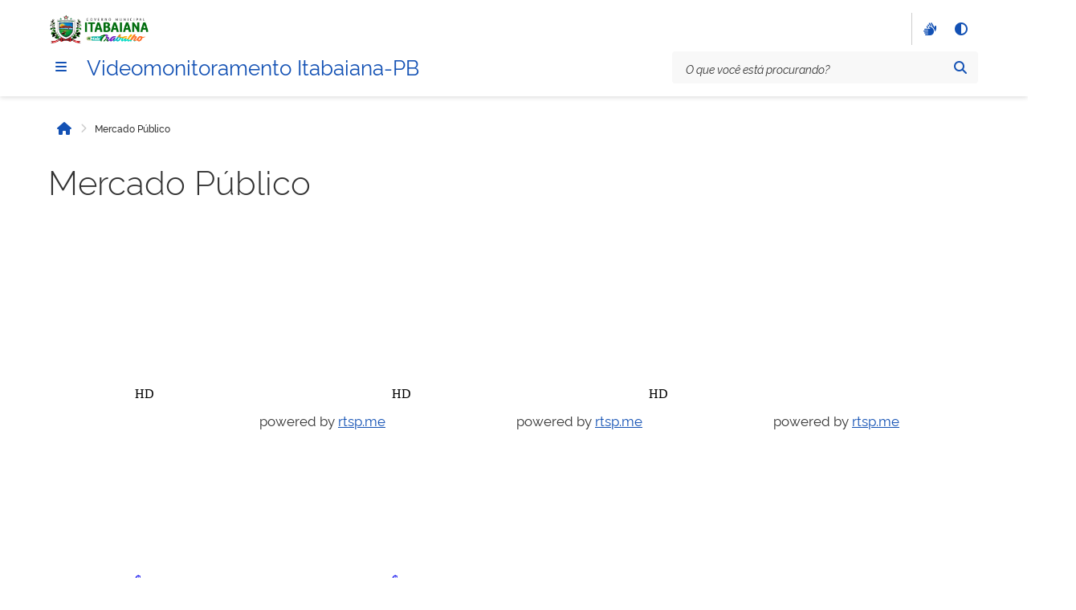

--- FILE ---
content_type: text/html; charset=UTF-8
request_url: https://videomonitoramento.itabaiana.pb.gov.br/camera-1/
body_size: 11285
content:
<!doctype html>
<html dir="ltr" lang="pt-BR" prefix="og: https://ogp.me/ns#" >
<head>
	<meta charset="UTF-8" />
	<meta name="viewport" content="width=device-width, initial-scale=1" />
	<title>Mercado Público - Videomonitoramento Itabaiana-PB</title>

		<!-- All in One SEO 4.6.0 - aioseo.com -->
		<meta name="description" content="powered by rtsp.me powered by rtsp.me powered by rtsp.me powered by rtsp.me powered by rtsp.me powered by rtsp.me powered by rtsp.me powered by rtsp.me powered by rtsp.me powered by rtsp.me powered by rtsp.me powered by rtsp.me powered by rtsp.me" />
		<meta name="robots" content="max-image-preview:large" />
		<link rel="canonical" href="https://videomonitoramento.itabaiana.pb.gov.br/camera-1/" />
		<meta name="generator" content="All in One SEO (AIOSEO) 4.6.0" />
		<meta property="og:locale" content="pt_BR" />
		<meta property="og:site_name" content="Videomonitoramento Itabaiana-PB -" />
		<meta property="og:type" content="article" />
		<meta property="og:title" content="Mercado Público - Videomonitoramento Itabaiana-PB" />
		<meta property="og:description" content="powered by rtsp.me powered by rtsp.me powered by rtsp.me powered by rtsp.me powered by rtsp.me powered by rtsp.me powered by rtsp.me powered by rtsp.me powered by rtsp.me powered by rtsp.me powered by rtsp.me powered by rtsp.me powered by rtsp.me" />
		<meta property="og:url" content="https://videomonitoramento.itabaiana.pb.gov.br/camera-1/" />
		<meta property="og:image" content="https://videomonitoramento.itabaiana.pb.gov.br/wp-content/uploads/2024/04/Sem-Titulo-1.png" />
		<meta property="og:image:secure_url" content="https://videomonitoramento.itabaiana.pb.gov.br/wp-content/uploads/2024/04/Sem-Titulo-1.png" />
		<meta property="article:published_time" content="2024-04-10T15:30:50+00:00" />
		<meta property="article:modified_time" content="2024-04-12T14:14:58+00:00" />
		<meta name="twitter:card" content="summary_large_image" />
		<meta name="twitter:title" content="Mercado Público - Videomonitoramento Itabaiana-PB" />
		<meta name="twitter:description" content="powered by rtsp.me powered by rtsp.me powered by rtsp.me powered by rtsp.me powered by rtsp.me powered by rtsp.me powered by rtsp.me powered by rtsp.me powered by rtsp.me powered by rtsp.me powered by rtsp.me powered by rtsp.me powered by rtsp.me" />
		<meta name="twitter:image" content="https://videomonitoramento.itabaiana.pb.gov.br/wp-content/uploads/2024/04/Sem-Titulo-1.png" />
		<script type="application/ld+json" class="aioseo-schema">
			{"@context":"https:\/\/schema.org","@graph":[{"@type":"BreadcrumbList","@id":"https:\/\/videomonitoramento.itabaiana.pb.gov.br\/camera-1\/#breadcrumblist","itemListElement":[{"@type":"ListItem","@id":"https:\/\/videomonitoramento.itabaiana.pb.gov.br\/#listItem","position":1,"name":"In\u00edcio","item":"https:\/\/videomonitoramento.itabaiana.pb.gov.br\/","nextItem":"https:\/\/videomonitoramento.itabaiana.pb.gov.br\/camera-1\/#listItem"},{"@type":"ListItem","@id":"https:\/\/videomonitoramento.itabaiana.pb.gov.br\/camera-1\/#listItem","position":2,"name":"Mercado P\u00fablico","previousItem":"https:\/\/videomonitoramento.itabaiana.pb.gov.br\/#listItem"}]},{"@type":"Organization","@id":"https:\/\/videomonitoramento.itabaiana.pb.gov.br\/#organization","name":"C\u00e2mara Municipal de Itabaiana PB","url":"https:\/\/videomonitoramento.itabaiana.pb.gov.br\/","logo":{"@type":"ImageObject","url":"https:\/\/videomonitoramento.itabaiana.pb.gov.br\/wp-content\/uploads\/2024\/04\/Sem-Titulo-1.png","@id":"https:\/\/videomonitoramento.itabaiana.pb.gov.br\/camera-1\/#organizationLogo","width":400,"height":150},"image":{"@id":"https:\/\/videomonitoramento.itabaiana.pb.gov.br\/camera-1\/#organizationLogo"}},{"@type":"WebPage","@id":"https:\/\/videomonitoramento.itabaiana.pb.gov.br\/camera-1\/#webpage","url":"https:\/\/videomonitoramento.itabaiana.pb.gov.br\/camera-1\/","name":"Mercado P\u00fablico - Videomonitoramento Itabaiana-PB","description":"powered by rtsp.me powered by rtsp.me powered by rtsp.me powered by rtsp.me powered by rtsp.me powered by rtsp.me powered by rtsp.me powered by rtsp.me powered by rtsp.me powered by rtsp.me powered by rtsp.me powered by rtsp.me powered by rtsp.me","inLanguage":"pt-BR","isPartOf":{"@id":"https:\/\/videomonitoramento.itabaiana.pb.gov.br\/#website"},"breadcrumb":{"@id":"https:\/\/videomonitoramento.itabaiana.pb.gov.br\/camera-1\/#breadcrumblist"},"datePublished":"2024-04-10T15:30:50+00:00","dateModified":"2024-04-12T14:14:58+00:00"},{"@type":"WebSite","@id":"https:\/\/videomonitoramento.itabaiana.pb.gov.br\/#website","url":"https:\/\/videomonitoramento.itabaiana.pb.gov.br\/","name":"C\u00e2mara Municipal de Itabaiana PB","inLanguage":"pt-BR","publisher":{"@id":"https:\/\/videomonitoramento.itabaiana.pb.gov.br\/#organization"}}]}
		</script>
		<!-- All in One SEO -->

<link rel='dns-prefetch' href='//vlibras.gov.br' />
<link rel='dns-prefetch' href='//cdnjs.cloudflare.com' />
<link rel="alternate" type="application/rss+xml" title="Feed para Videomonitoramento Itabaiana-PB &raquo;" href="https://videomonitoramento.itabaiana.pb.gov.br/feed/" />
<link rel="alternate" type="application/rss+xml" title="Feed de comentários para Videomonitoramento Itabaiana-PB &raquo;" href="https://videomonitoramento.itabaiana.pb.gov.br/comments/feed/" />
<link rel="alternate" title="oEmbed (JSON)" type="application/json+oembed" href="https://videomonitoramento.itabaiana.pb.gov.br/wp-json/oembed/1.0/embed?url=https%3A%2F%2Fvideomonitoramento.itabaiana.pb.gov.br%2Fcamera-1%2F" />
<link rel="alternate" title="oEmbed (XML)" type="text/xml+oembed" href="https://videomonitoramento.itabaiana.pb.gov.br/wp-json/oembed/1.0/embed?url=https%3A%2F%2Fvideomonitoramento.itabaiana.pb.gov.br%2Fcamera-1%2F&#038;format=xml" />
<style id='wp-img-auto-sizes-contain-inline-css'>
img:is([sizes=auto i],[sizes^="auto," i]){contain-intrinsic-size:3000px 1500px}
/*# sourceURL=wp-img-auto-sizes-contain-inline-css */
</style>
<link rel='stylesheet' id='blockspare-frontend-block-style-css-css' href='https://videomonitoramento.itabaiana.pb.gov.br/wp-content/plugins/blockspare/dist/style-blocks.css?ver=6.9' media='all' />
<style id='wp-emoji-styles-inline-css'>

	img.wp-smiley, img.emoji {
		display: inline !important;
		border: none !important;
		box-shadow: none !important;
		height: 1em !important;
		width: 1em !important;
		margin: 0 0.07em !important;
		vertical-align: -0.1em !important;
		background: none !important;
		padding: 0 !important;
	}
/*# sourceURL=wp-emoji-styles-inline-css */
</style>
<style id='wp-block-library-inline-css'>
:root{--wp-block-synced-color:#7a00df;--wp-block-synced-color--rgb:122,0,223;--wp-bound-block-color:var(--wp-block-synced-color);--wp-editor-canvas-background:#ddd;--wp-admin-theme-color:#007cba;--wp-admin-theme-color--rgb:0,124,186;--wp-admin-theme-color-darker-10:#006ba1;--wp-admin-theme-color-darker-10--rgb:0,107,160.5;--wp-admin-theme-color-darker-20:#005a87;--wp-admin-theme-color-darker-20--rgb:0,90,135;--wp-admin-border-width-focus:2px}@media (min-resolution:192dpi){:root{--wp-admin-border-width-focus:1.5px}}.wp-element-button{cursor:pointer}:root .has-very-light-gray-background-color{background-color:#eee}:root .has-very-dark-gray-background-color{background-color:#313131}:root .has-very-light-gray-color{color:#eee}:root .has-very-dark-gray-color{color:#313131}:root .has-vivid-green-cyan-to-vivid-cyan-blue-gradient-background{background:linear-gradient(135deg,#00d084,#0693e3)}:root .has-purple-crush-gradient-background{background:linear-gradient(135deg,#34e2e4,#4721fb 50%,#ab1dfe)}:root .has-hazy-dawn-gradient-background{background:linear-gradient(135deg,#faaca8,#dad0ec)}:root .has-subdued-olive-gradient-background{background:linear-gradient(135deg,#fafae1,#67a671)}:root .has-atomic-cream-gradient-background{background:linear-gradient(135deg,#fdd79a,#004a59)}:root .has-nightshade-gradient-background{background:linear-gradient(135deg,#330968,#31cdcf)}:root .has-midnight-gradient-background{background:linear-gradient(135deg,#020381,#2874fc)}:root{--wp--preset--font-size--normal:16px;--wp--preset--font-size--huge:42px}.has-regular-font-size{font-size:1em}.has-larger-font-size{font-size:2.625em}.has-normal-font-size{font-size:var(--wp--preset--font-size--normal)}.has-huge-font-size{font-size:var(--wp--preset--font-size--huge)}.has-text-align-center{text-align:center}.has-text-align-left{text-align:left}.has-text-align-right{text-align:right}.has-fit-text{white-space:nowrap!important}#end-resizable-editor-section{display:none}.aligncenter{clear:both}.items-justified-left{justify-content:flex-start}.items-justified-center{justify-content:center}.items-justified-right{justify-content:flex-end}.items-justified-space-between{justify-content:space-between}.screen-reader-text{border:0;clip-path:inset(50%);height:1px;margin:-1px;overflow:hidden;padding:0;position:absolute;width:1px;word-wrap:normal!important}.screen-reader-text:focus{background-color:#ddd;clip-path:none;color:#444;display:block;font-size:1em;height:auto;left:5px;line-height:normal;padding:15px 23px 14px;text-decoration:none;top:5px;width:auto;z-index:100000}html :where(.has-border-color){border-style:solid}html :where([style*=border-top-color]){border-top-style:solid}html :where([style*=border-right-color]){border-right-style:solid}html :where([style*=border-bottom-color]){border-bottom-style:solid}html :where([style*=border-left-color]){border-left-style:solid}html :where([style*=border-width]){border-style:solid}html :where([style*=border-top-width]){border-top-style:solid}html :where([style*=border-right-width]){border-right-style:solid}html :where([style*=border-bottom-width]){border-bottom-style:solid}html :where([style*=border-left-width]){border-left-style:solid}html :where(img[class*=wp-image-]){height:auto;max-width:100%}:where(figure){margin:0 0 1em}html :where(.is-position-sticky){--wp-admin--admin-bar--position-offset:var(--wp-admin--admin-bar--height,0px)}@media screen and (max-width:600px){html :where(.is-position-sticky){--wp-admin--admin-bar--position-offset:0px}}

/*# sourceURL=wp-block-library-inline-css */
</style><style id='wp-block-group-inline-css'>
.wp-block-group{box-sizing:border-box}:where(.wp-block-group.wp-block-group-is-layout-constrained){position:relative}
/*# sourceURL=https://videomonitoramento.itabaiana.pb.gov.br/wp-includes/blocks/group/style.min.css */
</style>
<style id='wp-block-group-theme-inline-css'>
:where(.wp-block-group.has-background){padding:1.25em 2.375em}
/*# sourceURL=https://videomonitoramento.itabaiana.pb.gov.br/wp-includes/blocks/group/theme.min.css */
</style>
<style id='wp-block-paragraph-inline-css'>
.is-small-text{font-size:.875em}.is-regular-text{font-size:1em}.is-large-text{font-size:2.25em}.is-larger-text{font-size:3em}.has-drop-cap:not(:focus):first-letter{float:left;font-size:8.4em;font-style:normal;font-weight:100;line-height:.68;margin:.05em .1em 0 0;text-transform:uppercase}body.rtl .has-drop-cap:not(:focus):first-letter{float:none;margin-left:.1em}p.has-drop-cap.has-background{overflow:hidden}:root :where(p.has-background){padding:1.25em 2.375em}:where(p.has-text-color:not(.has-link-color)) a{color:inherit}p.has-text-align-left[style*="writing-mode:vertical-lr"],p.has-text-align-right[style*="writing-mode:vertical-rl"]{rotate:180deg}
/*# sourceURL=https://videomonitoramento.itabaiana.pb.gov.br/wp-includes/blocks/paragraph/style.min.css */
</style>
<style id='wp-block-separator-inline-css'>
@charset "UTF-8";.wp-block-separator{border:none;border-top:2px solid}:root :where(.wp-block-separator.is-style-dots){height:auto;line-height:1;text-align:center}:root :where(.wp-block-separator.is-style-dots):before{color:currentColor;content:"···";font-family:serif;font-size:1.5em;letter-spacing:2em;padding-left:2em}.wp-block-separator.is-style-dots{background:none!important;border:none!important}
/*# sourceURL=https://videomonitoramento.itabaiana.pb.gov.br/wp-includes/blocks/separator/style.min.css */
</style>
<style id='wp-block-separator-theme-inline-css'>
.wp-block-separator.has-css-opacity{opacity:.4}.wp-block-separator{border:none;border-bottom:2px solid;margin-left:auto;margin-right:auto}.wp-block-separator.has-alpha-channel-opacity{opacity:1}.wp-block-separator:not(.is-style-wide):not(.is-style-dots){width:100px}.wp-block-separator.has-background:not(.is-style-dots){border-bottom:none;height:1px}.wp-block-separator.has-background:not(.is-style-wide):not(.is-style-dots){height:2px}
/*# sourceURL=https://videomonitoramento.itabaiana.pb.gov.br/wp-includes/blocks/separator/theme.min.css */
</style>
<style id='global-styles-inline-css'>
:root{--wp--preset--aspect-ratio--square: 1;--wp--preset--aspect-ratio--4-3: 4/3;--wp--preset--aspect-ratio--3-4: 3/4;--wp--preset--aspect-ratio--3-2: 3/2;--wp--preset--aspect-ratio--2-3: 2/3;--wp--preset--aspect-ratio--16-9: 16/9;--wp--preset--aspect-ratio--9-16: 9/16;--wp--preset--color--black: #000000;--wp--preset--color--cyan-bluish-gray: #abb8c3;--wp--preset--color--white: #ffffff;--wp--preset--color--pale-pink: #f78da7;--wp--preset--color--vivid-red: #cf2e2e;--wp--preset--color--luminous-vivid-orange: #ff6900;--wp--preset--color--luminous-vivid-amber: #fcb900;--wp--preset--color--light-green-cyan: #7bdcb5;--wp--preset--color--vivid-green-cyan: #00d084;--wp--preset--color--pale-cyan-blue: #8ed1fc;--wp--preset--color--vivid-cyan-blue: #0693e3;--wp--preset--color--vivid-purple: #9b51e0;--wp--preset--color--surface-light: var(--pure-0, #fff);--wp--preset--color--surface-light-alternative: var(--gray2, #f8f8f8);--wp--preset--color--surface-dark: var(--blue-warm-vivid-90, #071D41);--wp--preset--color--surface-dark-alternative: var(--blue-warm-vivid-80, #0C326F);--wp--preset--color--reading-light: var(--gray80, #333);--wp--preset--color--reading-dark: var(--pure-0, #fff);--wp--preset--color--interaction-light: var(--blue-warm-vivid-70, #1351B4);--wp--preset--color--interaction-dark: var(--blue-warm-20, #C5D4EB);--wp--preset--color--feedback-info: var(--blue-warm-vivid-60, #155BCB);--wp--preset--color--feedback-info-alternative: var(--blue-warm-vivid-10, #D4E5FF);--wp--preset--color--feedback-success: var(--green-cool-vivid-50, #168821);--wp--preset--color--feedback-success-alternative: var(--green-cool-vivid-5, #168821);--wp--preset--color--feedback-warning: var(--yellow-vivid-20, #FFCD07);--wp--preset--color--feedback-warning-alternative: var(--yellow-vivid-5, #FFF5C2);--wp--preset--color--feedback-error: var(--red-vivid-50, #E52207);--wp--preset--color--feedback-error-alternative: var(--red-vivid-10, #FDE0DB);--wp--preset--color--border-light: var(--gray-20, #ccc);--wp--preset--color--border-dark: var(--gray-40, #888);--wp--preset--color--highlight: var(--highlight, #268744);--wp--preset--gradient--vivid-cyan-blue-to-vivid-purple: linear-gradient(135deg,rgb(6,147,227) 0%,rgb(155,81,224) 100%);--wp--preset--gradient--light-green-cyan-to-vivid-green-cyan: linear-gradient(135deg,rgb(122,220,180) 0%,rgb(0,208,130) 100%);--wp--preset--gradient--luminous-vivid-amber-to-luminous-vivid-orange: linear-gradient(135deg,rgb(252,185,0) 0%,rgb(255,105,0) 100%);--wp--preset--gradient--luminous-vivid-orange-to-vivid-red: linear-gradient(135deg,rgb(255,105,0) 0%,rgb(207,46,46) 100%);--wp--preset--gradient--very-light-gray-to-cyan-bluish-gray: linear-gradient(135deg,rgb(238,238,238) 0%,rgb(169,184,195) 100%);--wp--preset--gradient--cool-to-warm-spectrum: linear-gradient(135deg,rgb(74,234,220) 0%,rgb(151,120,209) 20%,rgb(207,42,186) 40%,rgb(238,44,130) 60%,rgb(251,105,98) 80%,rgb(254,248,76) 100%);--wp--preset--gradient--blush-light-purple: linear-gradient(135deg,rgb(255,206,236) 0%,rgb(152,150,240) 100%);--wp--preset--gradient--blush-bordeaux: linear-gradient(135deg,rgb(254,205,165) 0%,rgb(254,45,45) 50%,rgb(107,0,62) 100%);--wp--preset--gradient--luminous-dusk: linear-gradient(135deg,rgb(255,203,112) 0%,rgb(199,81,192) 50%,rgb(65,88,208) 100%);--wp--preset--gradient--pale-ocean: linear-gradient(135deg,rgb(255,245,203) 0%,rgb(182,227,212) 50%,rgb(51,167,181) 100%);--wp--preset--gradient--electric-grass: linear-gradient(135deg,rgb(202,248,128) 0%,rgb(113,206,126) 100%);--wp--preset--gradient--midnight: linear-gradient(135deg,rgb(2,3,129) 0%,rgb(40,116,252) 100%);--wp--preset--gradient--white-to-light: linear-gradient(180deg, var(--wp--preset--color--surface-light), var(--wp--preset--color--surface-light-alternative));--wp--preset--gradient--white-and-light: linear-gradient(180deg, var(--wp--preset--color--surface-light) 50%, var(--wp--preset--color--surface-light-alternative) 50%);--wp--preset--gradient--light-to-white: linear-gradient(180deg, var(--wp--preset--color--surface-light-alternative), var(--wp--preset--color--surface-light));--wp--preset--gradient--light-and-white: linear-gradient(180deg, var(--wp--preset--color--surface-light-alternative) 50%, var(--wp--preset--color--surface-light) 50%);--wp--preset--gradient--white-and-dark: linear-gradient(180deg, var(--wp--preset--color--surface-light) 50%, var(--wp--preset--color--surface-dark-alternative) 50%);--wp--preset--gradient--dark-and-white: linear-gradient(180deg, var(--wp--preset--color--surface-dark-alternative) 50%, var(--wp--preset--color--surface-light) 50%);--wp--preset--font-size--small: 13px;--wp--preset--font-size--medium: clamp(16px, 1rem + ((1vw - 3.2px) * 0.313), 20px);--wp--preset--font-size--large: clamp(22.041px, 1.378rem + ((1vw - 3.2px) * 1.091), 36px);--wp--preset--font-size--x-large: clamp(25.014px, 1.563rem + ((1vw - 3.2px) * 1.327), 42px);--wp--preset--font-size--scale-down-03: 0.579em;--wp--preset--font-size--scale-down-02: 0.694em;--wp--preset--font-size--scale-down-01: 0.833em;--wp--preset--font-size--scale-base: 1em;--wp--preset--font-size--scale-up-01: clamp(1em, 1rem + ((1vw - 0.2em) * 0.25), 1.2em);--wp--preset--font-size--scale-up-02: clamp(1em, 1rem + ((1vw - 0.2em) * 0.55), 1.44em);--wp--preset--font-size--scale-up-03: clamp(1.2em, 1.2rem + ((1vw - 0.2em) * 0.66), 1.728em);--wp--preset--font-size--scale-up-04: clamp(1.44em, 1.44rem + ((1vw - 0.2em) * 0.793), 2.074em);--wp--preset--font-size--scale-up-05: clamp(1.728em, 1.728rem + ((1vw - 0.2em) * 0.95), 2.488em);--wp--preset--font-size--scale-up-06: clamp(2.074em, 2.074rem + ((1vw - 0.2em) * 1.14), 2.986em);--wp--preset--font-size--scale-up-07: clamp(2.488em, 2.488rem + ((1vw - 0.2em) * 1.369), 3.583em);--wp--preset--font-size--scale-up-08: clamp(2.986em, 2.986rem + ((1vw - 0.2em) * 1.643), 4.3em);--wp--preset--font-size--scale-up-09: clamp(3.583em, 3.583rem + ((1vw - 0.2em) * 1.971), 5.16em);--wp--preset--font-size--scale-up-10: clamp(4.3em, 4.3rem + ((1vw - 0.2em) * 2.365), 6.192em);--wp--preset--font-size--scale-up-11: clamp(5.16em, 5.16rem + ((1vw - 0.2em) * 2.838), 7.43em);--wp--preset--font-family--default: "Rawline", "Raleway", sans-serif;--wp--preset--spacing--20: 0.44rem;--wp--preset--spacing--30: 0.67rem;--wp--preset--spacing--40: 1rem;--wp--preset--spacing--50: 1.5rem;--wp--preset--spacing--60: 2.25rem;--wp--preset--spacing--70: 3.38rem;--wp--preset--spacing--80: 5.06rem;--wp--preset--spacing--scale-base: 8px;--wp--preset--spacing--scale-up-2: 16px;--wp--preset--spacing--scale-up-3: 24px;--wp--preset--spacing--scale-up-4: 36px;--wp--preset--spacing--scale-up-5: 40px;--wp--preset--spacing--scale-up-6: 48px;--wp--preset--spacing--scale-up-7: 56px;--wp--preset--shadow--natural: 6px 6px 9px rgba(0, 0, 0, 0.2);--wp--preset--shadow--deep: 12px 12px 50px rgba(0, 0, 0, 0.4);--wp--preset--shadow--sharp: 6px 6px 0px rgba(0, 0, 0, 0.2);--wp--preset--shadow--outlined: 6px 6px 0px -3px rgb(255, 255, 255), 6px 6px rgb(0, 0, 0);--wp--preset--shadow--crisp: 6px 6px 0px rgb(0, 0, 0);--wp--preset--shadow--layer-1: var(--surface-offset-none) var(--surface-offset-sm) var(--surface-blur-lg) rgba(var(--surface-shadow-color),var(--surface-opacity-xs));--wp--preset--shadow--layer-2: var(--surface-offset-none) var(--surface-offset-md) var(--surface-blur-lg) rgba(var(--surface-shadow-color),var(--surface-opacity-xs));--wp--preset--shadow--layer-3: var(--surface-offset-none) var(--surface-offset-lg) var(--surface-blur-lg) rgba(var(--surface-shadow-color),var(--surface-opacity-xs));--wp--preset--shadow--layer-4: var(--surface-offset-none) var(--surface-offset-xl) var(--surface-blur-lg) rgba(var(--surface-shadow-color),var(--surface-opacity-xs));}:root { --wp--style--global--content-size: var(--responsive--aligndefault-width, 1152px);--wp--style--global--wide-size: var(--responsive--aligndefault-width, 1152px); }:where(body) { margin: 0; }.wp-site-blocks { padding-top: var(--wp--style--root--padding-top); padding-bottom: var(--wp--style--root--padding-bottom); }.has-global-padding { padding-right: var(--wp--style--root--padding-right); padding-left: var(--wp--style--root--padding-left); }.has-global-padding > .alignfull { margin-right: calc(var(--wp--style--root--padding-right) * -1); margin-left: calc(var(--wp--style--root--padding-left) * -1); }.has-global-padding :where(:not(.alignfull.is-layout-flow) > .has-global-padding:not(.wp-block-block, .alignfull)) { padding-right: 0; padding-left: 0; }.has-global-padding :where(:not(.alignfull.is-layout-flow) > .has-global-padding:not(.wp-block-block, .alignfull)) > .alignfull { margin-left: 0; margin-right: 0; }.wp-site-blocks > .alignleft { float: left; margin-right: 2em; }.wp-site-blocks > .alignright { float: right; margin-left: 2em; }.wp-site-blocks > .aligncenter { justify-content: center; margin-left: auto; margin-right: auto; }:where(.wp-site-blocks) > * { margin-block-start: clamp(var(--wp--preset--spacing--scale-up-2, 16px), 5vw, var(--wp--preset--spacing--scale-up-2-h, 20px)); margin-block-end: 0; }:where(.wp-site-blocks) > :first-child { margin-block-start: 0; }:where(.wp-site-blocks) > :last-child { margin-block-end: 0; }:root { --wp--style--block-gap: clamp(var(--wp--preset--spacing--scale-up-2, 16px), 5vw, var(--wp--preset--spacing--scale-up-2-h, 20px)); }:root :where(.is-layout-flow) > :first-child{margin-block-start: 0;}:root :where(.is-layout-flow) > :last-child{margin-block-end: 0;}:root :where(.is-layout-flow) > *{margin-block-start: clamp(var(--wp--preset--spacing--scale-up-2, 16px), 5vw, var(--wp--preset--spacing--scale-up-2-h, 20px));margin-block-end: 0;}:root :where(.is-layout-constrained) > :first-child{margin-block-start: 0;}:root :where(.is-layout-constrained) > :last-child{margin-block-end: 0;}:root :where(.is-layout-constrained) > *{margin-block-start: clamp(var(--wp--preset--spacing--scale-up-2, 16px), 5vw, var(--wp--preset--spacing--scale-up-2-h, 20px));margin-block-end: 0;}:root :where(.is-layout-flex){gap: clamp(var(--wp--preset--spacing--scale-up-2, 16px), 5vw, var(--wp--preset--spacing--scale-up-2-h, 20px));}:root :where(.is-layout-grid){gap: clamp(var(--wp--preset--spacing--scale-up-2, 16px), 5vw, var(--wp--preset--spacing--scale-up-2-h, 20px));}.is-layout-flow > .alignleft{float: left;margin-inline-start: 0;margin-inline-end: 2em;}.is-layout-flow > .alignright{float: right;margin-inline-start: 2em;margin-inline-end: 0;}.is-layout-flow > .aligncenter{margin-left: auto !important;margin-right: auto !important;}.is-layout-constrained > .alignleft{float: left;margin-inline-start: 0;margin-inline-end: 2em;}.is-layout-constrained > .alignright{float: right;margin-inline-start: 2em;margin-inline-end: 0;}.is-layout-constrained > .aligncenter{margin-left: auto !important;margin-right: auto !important;}.is-layout-constrained > :where(:not(.alignleft):not(.alignright):not(.alignfull)){max-width: var(--wp--style--global--content-size);margin-left: auto !important;margin-right: auto !important;}.is-layout-constrained > .alignwide{max-width: var(--wp--style--global--wide-size);}body .is-layout-flex{display: flex;}.is-layout-flex{flex-wrap: wrap;align-items: center;}.is-layout-flex > :is(*, div){margin: 0;}body .is-layout-grid{display: grid;}.is-layout-grid > :is(*, div){margin: 0;}body{background-color: var(--background);color: var(-color);font-family: var(--wp--preset--font-family--default);font-size: var(--wp--preset--font-size--scale-base, 1em);line-height: var(--font-line-height-medium, 1.45);--wp--style--root--padding-top: var(--wp--preset--spacing--scale-up-2, 16px);--wp--style--root--padding-right: clamp(var(--wp--preset--spacing--scale-up-2, 16px), 5vw, var(--wp--preset--spacing--scale-up-5, 40px));--wp--style--root--padding-bottom: var(--wp--preset--spacing--scale-up-2, 16px);--wp--style--root--padding-left: clamp(var(--wp--preset--spacing--scale-up-2, 16px), 5vw, var(--wp--preset--spacing--scale-up-5, 40px));}a:where(:not(.wp-element-button)){color: var(--interactive);text-decoration: none;}:root :where(a:where(:not(.wp-element-button)):hover){background: linear-gradient(rgba(var(--interactive-rgb),var(--hover)),rgba(var(--interactive-rgb),var(--hover)));}:root :where(a:where(:not(.wp-element-button)):active){background: linear-gradient(rgba(var(--interactive-rgb),var(--pressed)),rgba(var(--interactive-rgb),var(--pressed)));}h1{font-size: var(--wp--preset--font-size--scale-up-06, 2.986em);font-weight: var(--font-weight-light);line-height: var(--font-line-height-low, 1.15);margin-top: 0px;margin-bottom: var(--spacing--scale-up-2-h, 20px);}h2{font-size: var(--wp--preset--font-size--scale-up-05, 2.488em);font-weight: var(--font-weight-regular, 400);line-height: var(--font-line-height-low, 1.15);}h3{font-size: var(--wp--preset--font-size--scale-up-04, 2.074em);font-weight: var(--font-weight-medium);line-height: var(--font-line-height-low, 1.15);}h4{font-size: var(--wp--preset--font-size--scale-up-03, 1.728em);line-height: var(--font-line-height-low, 1.15);}h5{font-size: var(--wp--preset--font-size--scale-up-02, 1.44em);font-weight: var(--font-weight-bold);line-height: var(--font-line-height-low, 1.15);text-transform: uppercase;}h6{font-size: var(--wp--preset--font-size--scale-up-01, 1.2em);font-weight: var(--font-weight-extra-bold);line-height: var(--font-line-height-low, 1.15);text-transform: uppercase;}:root :where(.wp-element-button, .wp-block-button__link){background-color: #32373c;border-width: 0;color: #fff;font-family: inherit;font-size: inherit;font-style: inherit;font-weight: inherit;letter-spacing: inherit;line-height: inherit;padding-top: calc(0.667em + 2px);padding-right: calc(1.333em + 2px);padding-bottom: calc(0.667em + 2px);padding-left: calc(1.333em + 2px);text-decoration: none;text-transform: inherit;}:root :where(.wp-element-caption, .wp-block-audio figcaption, .wp-block-embed figcaption, .wp-block-gallery figcaption, .wp-block-image figcaption, .wp-block-table figcaption, .wp-block-video figcaption){font-size: var(--wp--preset--font-size--scale-up-01, 1.2em);font-weight: var(--font-weight-semi-bold);line-height: var(--font-line-height-low, 1.15);}.has-black-color{color: var(--wp--preset--color--black) !important;}.has-cyan-bluish-gray-color{color: var(--wp--preset--color--cyan-bluish-gray) !important;}.has-white-color{color: var(--wp--preset--color--white) !important;}.has-pale-pink-color{color: var(--wp--preset--color--pale-pink) !important;}.has-vivid-red-color{color: var(--wp--preset--color--vivid-red) !important;}.has-luminous-vivid-orange-color{color: var(--wp--preset--color--luminous-vivid-orange) !important;}.has-luminous-vivid-amber-color{color: var(--wp--preset--color--luminous-vivid-amber) !important;}.has-light-green-cyan-color{color: var(--wp--preset--color--light-green-cyan) !important;}.has-vivid-green-cyan-color{color: var(--wp--preset--color--vivid-green-cyan) !important;}.has-pale-cyan-blue-color{color: var(--wp--preset--color--pale-cyan-blue) !important;}.has-vivid-cyan-blue-color{color: var(--wp--preset--color--vivid-cyan-blue) !important;}.has-vivid-purple-color{color: var(--wp--preset--color--vivid-purple) !important;}.has-surface-light-color{color: var(--wp--preset--color--surface-light) !important;}.has-surface-light-alternative-color{color: var(--wp--preset--color--surface-light-alternative) !important;}.has-surface-dark-color{color: var(--wp--preset--color--surface-dark) !important;}.has-surface-dark-alternative-color{color: var(--wp--preset--color--surface-dark-alternative) !important;}.has-reading-light-color{color: var(--wp--preset--color--reading-light) !important;}.has-reading-dark-color{color: var(--wp--preset--color--reading-dark) !important;}.has-interaction-light-color{color: var(--wp--preset--color--interaction-light) !important;}.has-interaction-dark-color{color: var(--wp--preset--color--interaction-dark) !important;}.has-feedback-info-color{color: var(--wp--preset--color--feedback-info) !important;}.has-feedback-info-alternative-color{color: var(--wp--preset--color--feedback-info-alternative) !important;}.has-feedback-success-color{color: var(--wp--preset--color--feedback-success) !important;}.has-feedback-success-alternative-color{color: var(--wp--preset--color--feedback-success-alternative) !important;}.has-feedback-warning-color{color: var(--wp--preset--color--feedback-warning) !important;}.has-feedback-warning-alternative-color{color: var(--wp--preset--color--feedback-warning-alternative) !important;}.has-feedback-error-color{color: var(--wp--preset--color--feedback-error) !important;}.has-feedback-error-alternative-color{color: var(--wp--preset--color--feedback-error-alternative) !important;}.has-border-light-color{color: var(--wp--preset--color--border-light) !important;}.has-border-dark-color{color: var(--wp--preset--color--border-dark) !important;}.has-highlight-color{color: var(--wp--preset--color--highlight) !important;}.has-black-background-color{background-color: var(--wp--preset--color--black) !important;}.has-cyan-bluish-gray-background-color{background-color: var(--wp--preset--color--cyan-bluish-gray) !important;}.has-white-background-color{background-color: var(--wp--preset--color--white) !important;}.has-pale-pink-background-color{background-color: var(--wp--preset--color--pale-pink) !important;}.has-vivid-red-background-color{background-color: var(--wp--preset--color--vivid-red) !important;}.has-luminous-vivid-orange-background-color{background-color: var(--wp--preset--color--luminous-vivid-orange) !important;}.has-luminous-vivid-amber-background-color{background-color: var(--wp--preset--color--luminous-vivid-amber) !important;}.has-light-green-cyan-background-color{background-color: var(--wp--preset--color--light-green-cyan) !important;}.has-vivid-green-cyan-background-color{background-color: var(--wp--preset--color--vivid-green-cyan) !important;}.has-pale-cyan-blue-background-color{background-color: var(--wp--preset--color--pale-cyan-blue) !important;}.has-vivid-cyan-blue-background-color{background-color: var(--wp--preset--color--vivid-cyan-blue) !important;}.has-vivid-purple-background-color{background-color: var(--wp--preset--color--vivid-purple) !important;}.has-surface-light-background-color{background-color: var(--wp--preset--color--surface-light) !important;}.has-surface-light-alternative-background-color{background-color: var(--wp--preset--color--surface-light-alternative) !important;}.has-surface-dark-background-color{background-color: var(--wp--preset--color--surface-dark) !important;}.has-surface-dark-alternative-background-color{background-color: var(--wp--preset--color--surface-dark-alternative) !important;}.has-reading-light-background-color{background-color: var(--wp--preset--color--reading-light) !important;}.has-reading-dark-background-color{background-color: var(--wp--preset--color--reading-dark) !important;}.has-interaction-light-background-color{background-color: var(--wp--preset--color--interaction-light) !important;}.has-interaction-dark-background-color{background-color: var(--wp--preset--color--interaction-dark) !important;}.has-feedback-info-background-color{background-color: var(--wp--preset--color--feedback-info) !important;}.has-feedback-info-alternative-background-color{background-color: var(--wp--preset--color--feedback-info-alternative) !important;}.has-feedback-success-background-color{background-color: var(--wp--preset--color--feedback-success) !important;}.has-feedback-success-alternative-background-color{background-color: var(--wp--preset--color--feedback-success-alternative) !important;}.has-feedback-warning-background-color{background-color: var(--wp--preset--color--feedback-warning) !important;}.has-feedback-warning-alternative-background-color{background-color: var(--wp--preset--color--feedback-warning-alternative) !important;}.has-feedback-error-background-color{background-color: var(--wp--preset--color--feedback-error) !important;}.has-feedback-error-alternative-background-color{background-color: var(--wp--preset--color--feedback-error-alternative) !important;}.has-border-light-background-color{background-color: var(--wp--preset--color--border-light) !important;}.has-border-dark-background-color{background-color: var(--wp--preset--color--border-dark) !important;}.has-highlight-background-color{background-color: var(--wp--preset--color--highlight) !important;}.has-black-border-color{border-color: var(--wp--preset--color--black) !important;}.has-cyan-bluish-gray-border-color{border-color: var(--wp--preset--color--cyan-bluish-gray) !important;}.has-white-border-color{border-color: var(--wp--preset--color--white) !important;}.has-pale-pink-border-color{border-color: var(--wp--preset--color--pale-pink) !important;}.has-vivid-red-border-color{border-color: var(--wp--preset--color--vivid-red) !important;}.has-luminous-vivid-orange-border-color{border-color: var(--wp--preset--color--luminous-vivid-orange) !important;}.has-luminous-vivid-amber-border-color{border-color: var(--wp--preset--color--luminous-vivid-amber) !important;}.has-light-green-cyan-border-color{border-color: var(--wp--preset--color--light-green-cyan) !important;}.has-vivid-green-cyan-border-color{border-color: var(--wp--preset--color--vivid-green-cyan) !important;}.has-pale-cyan-blue-border-color{border-color: var(--wp--preset--color--pale-cyan-blue) !important;}.has-vivid-cyan-blue-border-color{border-color: var(--wp--preset--color--vivid-cyan-blue) !important;}.has-vivid-purple-border-color{border-color: var(--wp--preset--color--vivid-purple) !important;}.has-surface-light-border-color{border-color: var(--wp--preset--color--surface-light) !important;}.has-surface-light-alternative-border-color{border-color: var(--wp--preset--color--surface-light-alternative) !important;}.has-surface-dark-border-color{border-color: var(--wp--preset--color--surface-dark) !important;}.has-surface-dark-alternative-border-color{border-color: var(--wp--preset--color--surface-dark-alternative) !important;}.has-reading-light-border-color{border-color: var(--wp--preset--color--reading-light) !important;}.has-reading-dark-border-color{border-color: var(--wp--preset--color--reading-dark) !important;}.has-interaction-light-border-color{border-color: var(--wp--preset--color--interaction-light) !important;}.has-interaction-dark-border-color{border-color: var(--wp--preset--color--interaction-dark) !important;}.has-feedback-info-border-color{border-color: var(--wp--preset--color--feedback-info) !important;}.has-feedback-info-alternative-border-color{border-color: var(--wp--preset--color--feedback-info-alternative) !important;}.has-feedback-success-border-color{border-color: var(--wp--preset--color--feedback-success) !important;}.has-feedback-success-alternative-border-color{border-color: var(--wp--preset--color--feedback-success-alternative) !important;}.has-feedback-warning-border-color{border-color: var(--wp--preset--color--feedback-warning) !important;}.has-feedback-warning-alternative-border-color{border-color: var(--wp--preset--color--feedback-warning-alternative) !important;}.has-feedback-error-border-color{border-color: var(--wp--preset--color--feedback-error) !important;}.has-feedback-error-alternative-border-color{border-color: var(--wp--preset--color--feedback-error-alternative) !important;}.has-border-light-border-color{border-color: var(--wp--preset--color--border-light) !important;}.has-border-dark-border-color{border-color: var(--wp--preset--color--border-dark) !important;}.has-highlight-border-color{border-color: var(--wp--preset--color--highlight) !important;}.has-vivid-cyan-blue-to-vivid-purple-gradient-background{background: var(--wp--preset--gradient--vivid-cyan-blue-to-vivid-purple) !important;}.has-light-green-cyan-to-vivid-green-cyan-gradient-background{background: var(--wp--preset--gradient--light-green-cyan-to-vivid-green-cyan) !important;}.has-luminous-vivid-amber-to-luminous-vivid-orange-gradient-background{background: var(--wp--preset--gradient--luminous-vivid-amber-to-luminous-vivid-orange) !important;}.has-luminous-vivid-orange-to-vivid-red-gradient-background{background: var(--wp--preset--gradient--luminous-vivid-orange-to-vivid-red) !important;}.has-very-light-gray-to-cyan-bluish-gray-gradient-background{background: var(--wp--preset--gradient--very-light-gray-to-cyan-bluish-gray) !important;}.has-cool-to-warm-spectrum-gradient-background{background: var(--wp--preset--gradient--cool-to-warm-spectrum) !important;}.has-blush-light-purple-gradient-background{background: var(--wp--preset--gradient--blush-light-purple) !important;}.has-blush-bordeaux-gradient-background{background: var(--wp--preset--gradient--blush-bordeaux) !important;}.has-luminous-dusk-gradient-background{background: var(--wp--preset--gradient--luminous-dusk) !important;}.has-pale-ocean-gradient-background{background: var(--wp--preset--gradient--pale-ocean) !important;}.has-electric-grass-gradient-background{background: var(--wp--preset--gradient--electric-grass) !important;}.has-midnight-gradient-background{background: var(--wp--preset--gradient--midnight) !important;}.has-white-to-light-gradient-background{background: var(--wp--preset--gradient--white-to-light) !important;}.has-white-and-light-gradient-background{background: var(--wp--preset--gradient--white-and-light) !important;}.has-light-to-white-gradient-background{background: var(--wp--preset--gradient--light-to-white) !important;}.has-light-and-white-gradient-background{background: var(--wp--preset--gradient--light-and-white) !important;}.has-white-and-dark-gradient-background{background: var(--wp--preset--gradient--white-and-dark) !important;}.has-dark-and-white-gradient-background{background: var(--wp--preset--gradient--dark-and-white) !important;}.has-small-font-size{font-size: var(--wp--preset--font-size--small) !important;}.has-medium-font-size{font-size: var(--wp--preset--font-size--medium) !important;}.has-large-font-size{font-size: var(--wp--preset--font-size--large) !important;}.has-x-large-font-size{font-size: var(--wp--preset--font-size--x-large) !important;}.has-scale-down-03-font-size{font-size: var(--wp--preset--font-size--scale-down-03) !important;}.has-scale-down-02-font-size{font-size: var(--wp--preset--font-size--scale-down-02) !important;}.has-scale-down-01-font-size{font-size: var(--wp--preset--font-size--scale-down-01) !important;}.has-scale-base-font-size{font-size: var(--wp--preset--font-size--scale-base) !important;}.has-scale-up-01-font-size{font-size: var(--wp--preset--font-size--scale-up-01) !important;}.has-scale-up-02-font-size{font-size: var(--wp--preset--font-size--scale-up-02) !important;}.has-scale-up-03-font-size{font-size: var(--wp--preset--font-size--scale-up-03) !important;}.has-scale-up-04-font-size{font-size: var(--wp--preset--font-size--scale-up-04) !important;}.has-scale-up-05-font-size{font-size: var(--wp--preset--font-size--scale-up-05) !important;}.has-scale-up-06-font-size{font-size: var(--wp--preset--font-size--scale-up-06) !important;}.has-scale-up-07-font-size{font-size: var(--wp--preset--font-size--scale-up-07) !important;}.has-scale-up-08-font-size{font-size: var(--wp--preset--font-size--scale-up-08) !important;}.has-scale-up-09-font-size{font-size: var(--wp--preset--font-size--scale-up-09) !important;}.has-scale-up-10-font-size{font-size: var(--wp--preset--font-size--scale-up-10) !important;}.has-scale-up-11-font-size{font-size: var(--wp--preset--font-size--scale-up-11) !important;}.has-default-font-family{font-family: var(--wp--preset--font-family--default) !important;}
:root :where(.wp-block-separator){border-width: 0px;border-top-color: var(--border-color);border-top-width: var(--divider-size);border-top-style: solid;}
/*# sourceURL=global-styles-inline-css */
</style>
<style id='core-block-supports-inline-css'>
.wp-container-core-group-is-layout-a77db08e > *{margin-block-start:0;margin-block-end:0;}.wp-container-core-group-is-layout-a77db08e > * + *{margin-block-start:0;margin-block-end:0;}.wp-container-core-group-is-layout-9fbec1f8{gap:var(--wp--preset--spacing--scale-up-5);justify-content:center;}.wp-container-core-group-is-layout-3274b048 > .alignfull{margin-right:calc(var(--wp--preset--spacing--scale-up-5) * -1);margin-left:calc(var(--wp--preset--spacing--scale-up-5) * -1);}
/*# sourceURL=core-block-supports-inline-css */
</style>

<link rel='stylesheet' id='fontawesome-css' href='https://videomonitoramento.itabaiana.pb.gov.br/wp-content/plugins/blockspare/assets/fontawesome/css/all.css?ver=6.9' media='all' />
<link rel='stylesheet' id='menu-image-css' href='https://videomonitoramento.itabaiana.pb.gov.br/wp-content/plugins/menu-image/includes/css/menu-image.css?ver=3.11' media='all' />
<link rel='stylesheet' id='dashicons-css' href='https://videomonitoramento.itabaiana.pb.gov.br/wp-includes/css/dashicons.min.css?ver=6.9' media='all' />
<link rel='stylesheet' id='gov-br-style-css' href='https://videomonitoramento.itabaiana.pb.gov.br/wp-content/themes/govbr/style.css?ver=0.1.0' media='all' />
<link rel='stylesheet' id='gov-br-print-style-css' href='https://videomonitoramento.itabaiana.pb.gov.br/wp-content/themes/govbr/assets/css/print.css?ver=0.1.0' media='print' />
<link rel='stylesheet' id='gov-br-font-awesome-css' href='https://cdnjs.cloudflare.com/ajax/libs/font-awesome/6.4.0/css/all.min.css?ver=0.1.0' media='all' />
<link rel='stylesheet' id='govbr-contrast-mode-style-css' href='https://videomonitoramento.itabaiana.pb.gov.br/wp-content/themes/govbr/assets/css/style-contrast-mode.css?ver=0.1.0' media='all' />
<link rel='stylesheet' id='govbr-vlibras-style-css' href='https://videomonitoramento.itabaiana.pb.gov.br/wp-content/themes/govbr/assets/css/style-vlibras.css?ver=0.1.0' media='all' />
<script src="https://videomonitoramento.itabaiana.pb.gov.br/wp-includes/js/jquery/jquery.min.js?ver=3.7.1" id="jquery-core-js"></script>
<script src="https://videomonitoramento.itabaiana.pb.gov.br/wp-includes/js/jquery/jquery-migrate.min.js?ver=3.4.1" id="jquery-migrate-js"></script>
<script src="https://videomonitoramento.itabaiana.pb.gov.br/wp-content/plugins/blockspare/assets/js/countup/waypoints.min.js?ver=6.9" id="waypoint-js"></script>
<script src="https://videomonitoramento.itabaiana.pb.gov.br/wp-content/plugins/blockspare/assets/js/countup/jquery.counterup.min.js?ver=1" id="countup-js"></script>
<script src="https://videomonitoramento.itabaiana.pb.gov.br/wp-content/themes/govbr/scripts/build/index.js?ver=3c93da8630b4e34dac24" id="gov-br-setup-script-js"></script>
<link rel="https://api.w.org/" href="https://videomonitoramento.itabaiana.pb.gov.br/wp-json/" /><link rel="alternate" title="JSON" type="application/json" href="https://videomonitoramento.itabaiana.pb.gov.br/wp-json/wp/v2/pages/547" /><link rel="EditURI" type="application/rsd+xml" title="RSD" href="https://videomonitoramento.itabaiana.pb.gov.br/xmlrpc.php?rsd" />
<meta name="generator" content="WordPress 6.9" />
<link rel='shortlink' href='https://videomonitoramento.itabaiana.pb.gov.br/?p=547' />
<style class='wp-fonts-local'>
@font-face{font-family:Rawline;font-style:normal;font-weight:300;font-display:fallback;src:url('https://videomonitoramento.itabaiana.pb.gov.br/wp-content/themes/govbr/assets/fonts/rawline-300.woff2') format('woff2'), url('https://videomonitoramento.itabaiana.pb.gov.br/wp-content/themes/govbr/assets/fonts/rawline-300.woff') format('woff'), url('https://videomonitoramento.itabaiana.pb.gov.br/wp-content/themes/govbr/assets/fonts/rawline-300.ttf') format('truetype'), url('https://videomonitoramento.itabaiana.pb.gov.br/wp-content/themes/govbr/assets/fonts/rawline-300.eot') format('embedded-opentype');font-stretch:normal;}
@font-face{font-family:Rawline;font-style:italic;font-weight:300;font-display:fallback;src:url('https://videomonitoramento.itabaiana.pb.gov.br/wp-content/themes/govbr/assets/fonts/rawline-300i.woff2') format('woff2'), url('https://videomonitoramento.itabaiana.pb.gov.br/wp-content/themes/govbr/assets/fonts/rawline-300i.woff') format('woff'), url('https://videomonitoramento.itabaiana.pb.gov.br/wp-content/themes/govbr/assets/fonts/rawline-300i.ttf') format('truetype'), url('https://videomonitoramento.itabaiana.pb.gov.br/wp-content/themes/govbr/assets/fonts/rawline-300i.eot') format('embedded-opentype');font-stretch:normal;}
@font-face{font-family:Rawline;font-style:normal;font-weight:400;font-display:fallback;src:url('https://videomonitoramento.itabaiana.pb.gov.br/wp-content/themes/govbr/assets/fonts/rawline-400.woff2') format('woff2'), url('https://videomonitoramento.itabaiana.pb.gov.br/wp-content/themes/govbr/assets/fonts/rawline-400.woff') format('woff'), url('https://videomonitoramento.itabaiana.pb.gov.br/wp-content/themes/govbr/assets/fonts/rawline-400.ttf') format('truetype'), url('https://videomonitoramento.itabaiana.pb.gov.br/wp-content/themes/govbr/assets/fonts/rawline-400.eot') format('embedded-opentype');font-stretch:normal;}
@font-face{font-family:Rawline;font-style:italic;font-weight:400;font-display:fallback;src:url('https://videomonitoramento.itabaiana.pb.gov.br/wp-content/themes/govbr/assets/fonts/rawline-400i.woff2') format('woff2'), url('https://videomonitoramento.itabaiana.pb.gov.br/wp-content/themes/govbr/assets/fonts/rawline-400i.woff') format('woff'), url('https://videomonitoramento.itabaiana.pb.gov.br/wp-content/themes/govbr/assets/fonts/rawline-400i.ttf') format('truetype'), url('https://videomonitoramento.itabaiana.pb.gov.br/wp-content/themes/govbr/assets/fonts/rawline-400i.eot') format('embedded-opentype');font-stretch:normal;}
@font-face{font-family:Rawline;font-style:normal;font-weight:500;font-display:fallback;src:url('https://videomonitoramento.itabaiana.pb.gov.br/wp-content/themes/govbr/assets/fonts/rawline-500.woff2') format('woff2'), url('https://videomonitoramento.itabaiana.pb.gov.br/wp-content/themes/govbr/assets/fonts/rawline-500.woff') format('woff'), url('https://videomonitoramento.itabaiana.pb.gov.br/wp-content/themes/govbr/assets/fonts/rawline-500.ttf') format('truetype'), url('https://videomonitoramento.itabaiana.pb.gov.br/wp-content/themes/govbr/assets/fonts/rawline-500.eot') format('embedded-opentype');font-stretch:normal;}
@font-face{font-family:Rawline;font-style:italic;font-weight:500;font-display:fallback;src:url('https://videomonitoramento.itabaiana.pb.gov.br/wp-content/themes/govbr/assets/fonts/rawline-500i.woff2') format('woff2'), url('https://videomonitoramento.itabaiana.pb.gov.br/wp-content/themes/govbr/assets/fonts/rawline-500i.woff') format('woff'), url('https://videomonitoramento.itabaiana.pb.gov.br/wp-content/themes/govbr/assets/fonts/rawline-500i.ttf') format('truetype'), url('https://videomonitoramento.itabaiana.pb.gov.br/wp-content/themes/govbr/assets/fonts/rawline-500i.eot') format('embedded-opentype');font-stretch:normal;}
@font-face{font-family:Rawline;font-style:normal;font-weight:600;font-display:fallback;src:url('https://videomonitoramento.itabaiana.pb.gov.br/wp-content/themes/govbr/assets/fonts/rawline-600.woff2') format('woff2'), url('https://videomonitoramento.itabaiana.pb.gov.br/wp-content/themes/govbr/assets/fonts/rawline-600.woff') format('woff'), url('https://videomonitoramento.itabaiana.pb.gov.br/wp-content/themes/govbr/assets/fonts/rawline-600.ttf') format('truetype'), url('https://videomonitoramento.itabaiana.pb.gov.br/wp-content/themes/govbr/assets/fonts/rawline-600.eot') format('embedded-opentype');font-stretch:normal;}
@font-face{font-family:Rawline;font-style:italic;font-weight:600;font-display:fallback;src:url('https://videomonitoramento.itabaiana.pb.gov.br/wp-content/themes/govbr/assets/fonts/rawline-600i.woff2') format('woff2'), url('https://videomonitoramento.itabaiana.pb.gov.br/wp-content/themes/govbr/assets/fonts/rawline-600i.woff') format('woff'), url('https://videomonitoramento.itabaiana.pb.gov.br/wp-content/themes/govbr/assets/fonts/rawline-600i.ttf') format('truetype'), url('https://videomonitoramento.itabaiana.pb.gov.br/wp-content/themes/govbr/assets/fonts/rawline-600i.eot') format('embedded-opentype');font-stretch:normal;}
@font-face{font-family:Rawline;font-style:normal;font-weight:700;font-display:fallback;src:url('https://videomonitoramento.itabaiana.pb.gov.br/wp-content/themes/govbr/assets/fonts/rawline-700.woff2') format('woff2'), url('https://videomonitoramento.itabaiana.pb.gov.br/wp-content/themes/govbr/assets/fonts/rawline-700.woff') format('woff'), url('https://videomonitoramento.itabaiana.pb.gov.br/wp-content/themes/govbr/assets/fonts/rawline-700.ttf') format('truetype'), url('https://videomonitoramento.itabaiana.pb.gov.br/wp-content/themes/govbr/assets/fonts/rawline-700.eot') format('embedded-opentype');font-stretch:normal;}
@font-face{font-family:Rawline;font-style:italic;font-weight:700;font-display:fallback;src:url('https://videomonitoramento.itabaiana.pb.gov.br/wp-content/themes/govbr/assets/fonts/rawline-700i.woff2') format('woff2'), url('https://videomonitoramento.itabaiana.pb.gov.br/wp-content/themes/govbr/assets/fonts/rawline-700i.woff') format('woff'), url('https://videomonitoramento.itabaiana.pb.gov.br/wp-content/themes/govbr/assets/fonts/rawline-700i.ttf') format('truetype'), url('https://videomonitoramento.itabaiana.pb.gov.br/wp-content/themes/govbr/assets/fonts/rawline-700i.eot') format('embedded-opentype');font-stretch:normal;}
@font-face{font-family:Rawline;font-style:normal;font-weight:800;font-display:fallback;src:url('https://videomonitoramento.itabaiana.pb.gov.br/wp-content/themes/govbr/assets/fonts/rawline-800.woff2') format('woff2'), url('https://videomonitoramento.itabaiana.pb.gov.br/wp-content/themes/govbr/assets/fonts/rawline-800.woff') format('woff'), url('https://videomonitoramento.itabaiana.pb.gov.br/wp-content/themes/govbr/assets/fonts/rawline-800.ttf') format('truetype'), url('https://videomonitoramento.itabaiana.pb.gov.br/wp-content/themes/govbr/assets/fonts/rawline-800.eot') format('embedded-opentype');font-stretch:normal;}
@font-face{font-family:Rawline;font-style:italic;font-weight:800;font-display:fallback;src:url('https://videomonitoramento.itabaiana.pb.gov.br/wp-content/themes/govbr/assets/fonts/rawline-800i.woff2') format('woff2'), url('https://videomonitoramento.itabaiana.pb.gov.br/wp-content/themes/govbr/assets/fonts/rawline-800i.woff') format('woff'), url('https://videomonitoramento.itabaiana.pb.gov.br/wp-content/themes/govbr/assets/fonts/rawline-800i.ttf') format('truetype'), url('https://videomonitoramento.itabaiana.pb.gov.br/wp-content/themes/govbr/assets/fonts/rawline-800i.eot') format('embedded-opentype');font-stretch:normal;}
@font-face{font-family:Rawline;font-style:normal;font-weight:900;font-display:fallback;src:url('https://videomonitoramento.itabaiana.pb.gov.br/wp-content/themes/govbr/assets/fonts/rawline-900.woff2') format('woff2'), url('https://videomonitoramento.itabaiana.pb.gov.br/wp-content/themes/govbr/assets/fonts/rawline-900.woff') format('woff'), url('https://videomonitoramento.itabaiana.pb.gov.br/wp-content/themes/govbr/assets/fonts/rawline-900.ttf') format('truetype'), url('https://videomonitoramento.itabaiana.pb.gov.br/wp-content/themes/govbr/assets/fonts/rawline-900.eot') format('embedded-opentype');font-stretch:normal;}
@font-face{font-family:Rawline;font-style:italic;font-weight:900;font-display:fallback;src:url('https://videomonitoramento.itabaiana.pb.gov.br/wp-content/themes/govbr/assets/fonts/rawline-900i.woff2') format('woff2'), url('https://videomonitoramento.itabaiana.pb.gov.br/wp-content/themes/govbr/assets/fonts/rawline-900i.woff') format('woff'), url('https://videomonitoramento.itabaiana.pb.gov.br/wp-content/themes/govbr/assets/fonts/rawline-900i.ttf') format('truetype'), url('https://videomonitoramento.itabaiana.pb.gov.br/wp-content/themes/govbr/assets/fonts/rawline-900i.eot') format('embedded-opentype');font-stretch:normal;}
</style>
<link rel="icon" href="https://videomonitoramento.itabaiana.pb.gov.br/wp-content/uploads/2024/04/cropped-Brasao_Itabaiana-PB-32x32.jpg" sizes="32x32" />
<link rel="icon" href="https://videomonitoramento.itabaiana.pb.gov.br/wp-content/uploads/2024/04/cropped-Brasao_Itabaiana-PB-192x192.jpg" sizes="192x192" />
<link rel="apple-touch-icon" href="https://videomonitoramento.itabaiana.pb.gov.br/wp-content/uploads/2024/04/cropped-Brasao_Itabaiana-PB-180x180.jpg" />
<meta name="msapplication-TileImage" content="https://videomonitoramento.itabaiana.pb.gov.br/wp-content/uploads/2024/04/cropped-Brasao_Itabaiana-PB-270x270.jpg" />
<link rel='stylesheet' id='so-css-govbr-css' href='https://videomonitoramento.itabaiana.pb.gov.br/wp-content/uploads/so-css/so-css-govbr.css?ver=1702810655' media='all' />
</head>

<body class="wp-singular page-template-default page page-id-547 wp-custom-logo wp-embed-responsive wp-theme-govbr no-js singular has-main-navigation">
<div id="page" class="site">

	<nav class="br-skiplink">
		<a class="br-item" href="#content" accesskey="1">Ir para o conteúdo (1/4)<span class="br-tag text ml-1">1</span></a>
		<a class="br-item" href="#-navigation" accesskey="2">Ir para o menu (2/4)<span class="br-tag text ml-1">2</span></a>
		<a class="br-item" href="#main-searchbox" accesskey="3">Ir para a busca (3/4)<span class="br-tag text ml-1">3</span></a>
		<a class="br-item" href="#footer" accesskey="4">Ir para o rodapé (4/4)<span class="br-tag text ml-1">4</span></a>
	</nav>

	
	
<header class="br-header">
	<div class="container-lg">

		
<div class="header-top">
    <div class="header-logo">
                	<a href="https://videomonitoramento.itabaiana.pb.gov.br/" class="custom-logo-link" rel="home"><img width="400" height="150" src="https://videomonitoramento.itabaiana.pb.gov.br/wp-content/uploads/2024/04/Sem-Titulo-1.png" class="custom-logo" alt="Videomonitoramento Itabaiana-PB" decoding="async" fetchpriority="high" srcset="https://videomonitoramento.itabaiana.pb.gov.br/wp-content/uploads/2024/04/Sem-Titulo-1.png 400w, https://videomonitoramento.itabaiana.pb.gov.br/wp-content/uploads/2024/04/Sem-Titulo-1-300x113.png 300w, https://videomonitoramento.itabaiana.pb.gov.br/wp-content/uploads/2024/04/Sem-Titulo-1-24x9.png 24w, https://videomonitoramento.itabaiana.pb.gov.br/wp-content/uploads/2024/04/Sem-Titulo-1-36x14.png 36w, https://videomonitoramento.itabaiana.pb.gov.br/wp-content/uploads/2024/04/Sem-Titulo-1-48x18.png 48w" sizes="(max-width: 400px) 100vw, 400px" /></a>        
            </div>
    <div class="header-actions">
                <span class="br-divider vertical mx-half mx-sm-1"></span>
                    <div class="header-functions dropdown">
                <button class="br-button circle small" type="button" data-toggle="dropdown"
                    aria-label="Abrir Funcionalidades do Sistema"><i class="fas fa-th" aria-hidden="true"></i>
                </button>
                <div class="br-list">
                    <div class="header">
                        <div class="title">Funcionalidades do Sistema</div>
                    </div>
                                            <div class="br-item">
                            <button id="vlibras-toggler" vw-access-button class="br-button circle small" type="button" aria-label="VLibras">
                                <i class="fas fa-hands" aria-hidden="true"></i>
                                <span class="text">VLibras</span>
                            </button>
                            <button class="br-button circle small" type="button" aria-label="VLibras">
                                <i class="fas fa-hands" aria-hidden="true"></i>
                                <span class="text">VLibras</span>
                            </button>
                        </div>
                                                                <div class="br-item">
                            <button
                                    id="contrast-mode-toggler"
                                    class="br-button circle small"
                                    type="button"
                                    aria-label="Alto contraste"
                                    aria-pressed="false">
                                <i class="fas fa-adjust" aria-hidden="true"></i>
                                <span class="text">Alto contraste</span>
                            </button>
                        </div>
                                    </div>
            </div>
                <div class="header-search-trigger">
            <button class="br-button circle" type="button" aria-label="Abrir Busca" data-toggle="search" data-target=".header-search">
                <i class="fas fa-search" aria-hidden="true"></i>
            </button>
        </div>
            </div>
</div>		
<div class="header-bottom">

    <div class="header-menu">

        
<div class="header-menu-trigger">
    <div class="br-menu" id="main-navigation">
        <div class="menu-trigger">
            <button class="br-button small circle" type="button" aria-label="Menu" data-toggle="menu"
                data-target="#main-navigation" id="navigation">
                <i class="fas fa-bars" aria-hidden="true"></i>
            </button>
        </div>
        <div class="menu-container">
            <div class="menu-panel">
                <div class="menu-header">
                    <div class="menu-close">
                        <button class="br-button circle" type="button" arial-label="Fechar o menu" data-dismiss="menu">
                            <i class="fas fa-times" aria-hidden="true"></i>
                        </button>
                    </div>
                    <div class="menu-title">
                                                    <a href="https://videomonitoramento.itabaiana.pb.gov.br/" class="custom-logo-link" rel="home"><img width="400" height="150" src="https://videomonitoramento.itabaiana.pb.gov.br/wp-content/uploads/2024/04/Sem-Titulo-1.png" class="custom-logo" alt="Videomonitoramento Itabaiana-PB" decoding="async" srcset="https://videomonitoramento.itabaiana.pb.gov.br/wp-content/uploads/2024/04/Sem-Titulo-1.png 400w, https://videomonitoramento.itabaiana.pb.gov.br/wp-content/uploads/2024/04/Sem-Titulo-1-300x113.png 300w, https://videomonitoramento.itabaiana.pb.gov.br/wp-content/uploads/2024/04/Sem-Titulo-1-24x9.png 24w, https://videomonitoramento.itabaiana.pb.gov.br/wp-content/uploads/2024/04/Sem-Titulo-1-36x14.png 36w, https://videomonitoramento.itabaiana.pb.gov.br/wp-content/uploads/2024/04/Sem-Titulo-1-48x18.png 48w" sizes="(max-width: 400px) 100vw, 400px" /></a>                                                <span>Videomonitoramento Itabaiana-PB</span>
                    </div>
                </div>
                
                                    <nav class="menu-body" id="primary-menu-list"><a class="menu-item divider" href="http://."><span class="content">Distritos</span></a><a class="menu-item divider" href="http://."><span class="content">Zona Central</span></a><a class="menu-item divider" href="http://."><span class="content">Zona Oeste</span></a><a class="menu-item divider" href="http://."><span class="content">Zona Leste</span></a><a class="menu-item divider" href="http://."><span class="content">Zona Sul</span></a><a class="menu-item divider" href="http://."><span class="content">Zona Norte</span></a></nav>                
                
<div class="wp-block-group menu-footer is-layout-flow wp-container-core-group-is-layout-a77db08e wp-block-group-is-layout-flow"></div>
                
            </div>
            <div class="menu-scrim" data-dismiss="menu" tabindex="0"></div>
        </div>
    </div>
</div>
        <div class="header-info">

                        <div class="header-title">
                                <p class="site-title"><a
                        href="https://videomonitoramento.itabaiana.pb.gov.br/">Videomonitoramento Itabaiana-PB</a></p>
                            </div>
            
            
        </div>
    </div><!-- .header-menu -->

    <form id="main-searchbox" role="search"  method="get" class="header-search" action="https://videomonitoramento.itabaiana.pb.gov.br/">
	<div class="br-input has-icon">
		<label for="search-form-1">Buscar&hellip;</label>
		<input type="search" id="search-form-1" placeholder="O que você está procurando?" value="" name="s" />
		<button type="submit" class="br-button circle small">
			<i class="fas fa-search" aria-hidden="true"></i>
		</button>
	</div>
	<button class="br-button circle search-close ml-1" type="button" aria-label="Fechar busca" data-dismiss="search">
        <i class="fas fa-times" aria-hidden="true"></i>
    </button>
</form>

</div><!-- .header-bottom -->
	</div><!-- .container-lg -->
</header><!-- .br-header -->

	
	<div id="content" class="site-content">
		<div id="primary" class="content-area">
			<main id="main" class="site-main">

<article id="post-547" class="post-547 page type-page status-publish hentry entry">

	<div id="breadcrumbs" class="br-breadcrumb container-lg"><ul class="crumb-list"><li class="crumb home"><a class="br-button circle" href="https://videomonitoramento.itabaiana.pb.gov.br"><span class="sr-only">Início</span><i class="fas fa-home"></i></a></li><li class="crumb" data-active="active"><i class="icon fas fa-chevron-right"></i><span>Mercado Público</span></li></ul></div>
			<header class="entry-header container-lg">
			<h1 class="entry-title">Mercado Público</h1>					</header><!-- .entry-header -->
	
	<div class="entry-content">
		
<div class="wp-block-group is-style-default is-content-justification-center is-layout-flex wp-container-core-group-is-layout-9fbec1f8 wp-block-group-is-layout-flex">
<div><iframe width="320" height="240" src="https://rtsp.me/embed/aeEH8AsT/" frameborder="0" allowfullscreen></iframe><p align="right">powered by <a href="https://rtsp.me" title="RTSP.ME - Free website RTSP video steaming service" target="_blank" rel="noopener">rtsp.me</a></p></div>



<div><iframe width="320" height="240" src="https://rtsp.me/embed/9b5Ny7HK/" frameborder="0" allowfullscreen></iframe><p align="right">powered by <a href="https://rtsp.me" title="RTSP.ME - Free website RTSP video steaming service" target="_blank" rel="noopener">rtsp.me</a></p></div>



<div><iframe width="320" height="240" src="https://rtsp.me/embed/6a68QSk8/" frameborder="0" allowfullscreen></iframe><p align="right">powered by <a href="https://rtsp.me" title="RTSP.ME - Free website RTSP video steaming service" target="_blank" rel="noopener">rtsp.me</a></p></div>
</div>



<div class="wp-block-group is-style-default is-content-justification-center is-layout-flex wp-container-core-group-is-layout-9fbec1f8 wp-block-group-is-layout-flex">
<div><iframe loading="lazy" width="320" height="240" src="https://rtsp.me/embed/DTyDtke3/" frameborder="0" allowfullscreen></iframe><p align="right">powered by <a href="https://rtsp.me" title="RTSP.ME - Free website RTSP video steaming service" target="_blank" rel="noopener">rtsp.me</a></p></div>



<div><iframe loading="lazy" width="320" height="240" src="https://rtsp.me/embed/TBe5Qabi/" frameborder="0" allowfullscreen></iframe><p align="right">powered by <a href="https://rtsp.me" title="RTSP.ME - Free website RTSP video steaming service" target="_blank" rel="noopener">rtsp.me</a></p></div>



<div><iframe loading="lazy" width="320" height="240" src="https://rtsp.me/embed/yHhhdZ85/" frameborder="0" allowfullscreen></iframe><p align="right">powered by <a href="https://rtsp.me" title="RTSP.ME - Free website RTSP video steaming service" target="_blank" rel="noopener">rtsp.me</a></p></div>
</div>



<div class="wp-block-group is-style-default is-content-justification-center is-layout-flex wp-container-core-group-is-layout-9fbec1f8 wp-block-group-is-layout-flex">
<div><iframe loading="lazy" width="320" height="240" src="https://rtsp.me/embed/S3ZfBQzR/" frameborder="0" allowfullscreen></iframe><p align="right">powered by <a href="https://rtsp.me" title="RTSP.ME - Free website RTSP video steaming service" target="_blank" rel="noopener">rtsp.me</a></p></div>



<div><iframe loading="lazy" width="320" height="240" src="https://rtsp.me/embed/6Gh4dsan/" frameborder="0" allowfullscreen></iframe><p align="right">powered by <a href="https://rtsp.me" title="RTSP.ME - Free website RTSP video steaming service" target="_blank" rel="noopener">rtsp.me</a></p></div>



<div><iframe loading="lazy" width="320" height="240" src="https://rtsp.me/embed/zzay8y7N/" frameborder="0" allowfullscreen></iframe><p align="right">powered by <a href="https://rtsp.me" title="RTSP.ME - Free website RTSP video steaming service" target="_blank" rel="noopener">rtsp.me</a></p></div>
</div>



<div class="wp-block-group is-style-default is-content-justification-center is-layout-flex wp-container-core-group-is-layout-9fbec1f8 wp-block-group-is-layout-flex">
<div><iframe loading="lazy" width="320" height="240" src="https://rtsp.me/embed/sTzDfFNE/" frameborder="0" allowfullscreen></iframe><p align="right">powered by <a href="https://rtsp.me" title="RTSP.ME - Free website RTSP video steaming service" target="_blank" rel="noopener">rtsp.me</a></p></div>



<div><iframe loading="lazy" width="320" height="240" src="https://rtsp.me/embed/K7EafEfs/" frameborder="0" allowfullscreen></iframe><p align="right">powered by <a href="https://rtsp.me" title="RTSP.ME - Free website RTSP video steaming service" target="_blank" rel="noopener">rtsp.me</a></p></div>



<div><iframe loading="lazy" width="320" height="240" src="https://rtsp.me/embed/6dDz4QYe/" frameborder="0" allowfullscreen></iframe><p align="right">powered by <a href="https://rtsp.me" title="RTSP.ME - Free website RTSP video steaming service" target="_blank" rel="noopener">rtsp.me</a></p></div>
</div>



<div class="wp-block-group is-style-default is-content-justification-center is-layout-flex wp-container-core-group-is-layout-9fbec1f8 wp-block-group-is-layout-flex">
<div><iframe loading="lazy" width="320" height="240" src="https://rtsp.me/embed/Stf32Yrd/" frameborder="0" allowfullscreen></iframe><p align="right">powered by <a href="https://rtsp.me" title="RTSP.ME - Free website RTSP video steaming service" target="_blank" rel="noopener">rtsp.me</a></p></div>
</div>
	</div><!-- .entry-content -->

	<footer class="entry-footer container-lg"><div class="entry-meta-footer"></div></footer>
</article><!-- #post-547 -->
			</main><!-- #main -->
		</div><!-- #primary -->
	</div><!-- #content -->

	
	
<footer class="wp-block-group br-footer has-global-padding is-layout-constrained wp-block-group-is-layout-constrained">
<hr class="wp-block-separator alignfull has-alpha-channel-opacity is-style-default"/>



<div class="wp-block-group has-global-padding is-layout-constrained wp-container-core-group-is-layout-3274b048 wp-block-group-is-layout-constrained" style="padding-top:0px;padding-right:var(--wp--preset--spacing--scale-up-5);padding-bottom:0px;padding-left:var(--wp--preset--spacing--scale-up-5)">
<p>Secretaria de Gestão e Planejamento</p>



<p>Prefeitura Municipal de Itabaiana - PB</p>
</div>
</footer>
	
	
	<!-- Função de voltar ao topo -->
	<nav class="back-to-top active" aria-label="Voltar ao topo da página">
		<a class="br-button primary circle">
			<span class="fa fa-chevron-up"></span>
			<span class="sr-only">Voltar ao topo da página</span>
		</a>
	</nav>

</div><!-- #page -->

<script type="speculationrules">
{"prefetch":[{"source":"document","where":{"and":[{"href_matches":"/*"},{"not":{"href_matches":["/wp-*.php","/wp-admin/*","/wp-content/uploads/*","/wp-content/*","/wp-content/plugins/*","/wp-content/themes/govbr/*","/*\\?(.+)"]}},{"not":{"selector_matches":"a[rel~=\"nofollow\"]"}},{"not":{"selector_matches":".no-prefetch, .no-prefetch a"}}]},"eagerness":"conservative"}]}
</script>
    <script type="text/javascript">
        function blockspareBlocksShare(url, title, w, h) {
            var left = (window.innerWidth / 2) - (w / 2);
            var top = (window.innerHeight / 2) - (h / 2);
            return window.open(url, title, 'toolbar=no, location=no, directories=no, status=no, menubar=no, scrollbars=no, resizable=no, copyhistory=no, width=600, height=600, top=' + top + ', left=' + left);
        }
    </script>
    <script>document.body.classList.remove("no-js");</script>		<div vw class="enabled">
			<!-- We do not use this trigger, as there is a vw-access-button inside the header buttons -->
			<!-- <div vw-access-button class="active"></div> --> 
			<div vw-plugin-wrapper>
				<div class="vw-plugin-top-wrapper"></div>
			</div>
		</div>
		<script src="https://videomonitoramento.itabaiana.pb.gov.br/wp-content/plugins/blockspare/dist/block_animation.js?ver=6.9" id="blockspare-animation-js"></script>
<script src="https://videomonitoramento.itabaiana.pb.gov.br/wp-content/plugins/blockspare/dist/block_frontend.js?ver=6.9" id="blockspare-script-js"></script>
<script src="https://videomonitoramento.itabaiana.pb.gov.br/wp-content/themes/govbr/assets/js/responsive-embeds.js?ver=0.1.0" id="gov-br-responsive-embeds-script-js"></script>
<script src="https://videomonitoramento.itabaiana.pb.gov.br/wp-content/themes/govbr/assets/js/back-to-top.js?ver=0.1.0" id="gov-br-back-to-top-script-js"></script>
<script src="https://videomonitoramento.itabaiana.pb.gov.br/wp-content/themes/govbr/assets/js/contrast-mode.js?ver=0.1.0" id="govbr-contrast-mode-script-js"></script>
<script src="https://vlibras.gov.br/app/vlibras-plugin.js?ver=0.1.0" id="govbr-vlibras-script-js"></script>
<script src="https://videomonitoramento.itabaiana.pb.gov.br/wp-content/themes/govbr/assets/js/vlibras.js?ver=0.1.0" id="govbr-vlibras-script-setup-js"></script>
<script id="wp-emoji-settings" type="application/json">
{"baseUrl":"https://s.w.org/images/core/emoji/17.0.2/72x72/","ext":".png","svgUrl":"https://s.w.org/images/core/emoji/17.0.2/svg/","svgExt":".svg","source":{"concatemoji":"https://videomonitoramento.itabaiana.pb.gov.br/wp-includes/js/wp-emoji-release.min.js?ver=6.9"}}
</script>
<script type="module">
/*! This file is auto-generated */
const a=JSON.parse(document.getElementById("wp-emoji-settings").textContent),o=(window._wpemojiSettings=a,"wpEmojiSettingsSupports"),s=["flag","emoji"];function i(e){try{var t={supportTests:e,timestamp:(new Date).valueOf()};sessionStorage.setItem(o,JSON.stringify(t))}catch(e){}}function c(e,t,n){e.clearRect(0,0,e.canvas.width,e.canvas.height),e.fillText(t,0,0);t=new Uint32Array(e.getImageData(0,0,e.canvas.width,e.canvas.height).data);e.clearRect(0,0,e.canvas.width,e.canvas.height),e.fillText(n,0,0);const a=new Uint32Array(e.getImageData(0,0,e.canvas.width,e.canvas.height).data);return t.every((e,t)=>e===a[t])}function p(e,t){e.clearRect(0,0,e.canvas.width,e.canvas.height),e.fillText(t,0,0);var n=e.getImageData(16,16,1,1);for(let e=0;e<n.data.length;e++)if(0!==n.data[e])return!1;return!0}function u(e,t,n,a){switch(t){case"flag":return n(e,"\ud83c\udff3\ufe0f\u200d\u26a7\ufe0f","\ud83c\udff3\ufe0f\u200b\u26a7\ufe0f")?!1:!n(e,"\ud83c\udde8\ud83c\uddf6","\ud83c\udde8\u200b\ud83c\uddf6")&&!n(e,"\ud83c\udff4\udb40\udc67\udb40\udc62\udb40\udc65\udb40\udc6e\udb40\udc67\udb40\udc7f","\ud83c\udff4\u200b\udb40\udc67\u200b\udb40\udc62\u200b\udb40\udc65\u200b\udb40\udc6e\u200b\udb40\udc67\u200b\udb40\udc7f");case"emoji":return!a(e,"\ud83e\u1fac8")}return!1}function f(e,t,n,a){let r;const o=(r="undefined"!=typeof WorkerGlobalScope&&self instanceof WorkerGlobalScope?new OffscreenCanvas(300,150):document.createElement("canvas")).getContext("2d",{willReadFrequently:!0}),s=(o.textBaseline="top",o.font="600 32px Arial",{});return e.forEach(e=>{s[e]=t(o,e,n,a)}),s}function r(e){var t=document.createElement("script");t.src=e,t.defer=!0,document.head.appendChild(t)}a.supports={everything:!0,everythingExceptFlag:!0},new Promise(t=>{let n=function(){try{var e=JSON.parse(sessionStorage.getItem(o));if("object"==typeof e&&"number"==typeof e.timestamp&&(new Date).valueOf()<e.timestamp+604800&&"object"==typeof e.supportTests)return e.supportTests}catch(e){}return null}();if(!n){if("undefined"!=typeof Worker&&"undefined"!=typeof OffscreenCanvas&&"undefined"!=typeof URL&&URL.createObjectURL&&"undefined"!=typeof Blob)try{var e="postMessage("+f.toString()+"("+[JSON.stringify(s),u.toString(),c.toString(),p.toString()].join(",")+"));",a=new Blob([e],{type:"text/javascript"});const r=new Worker(URL.createObjectURL(a),{name:"wpTestEmojiSupports"});return void(r.onmessage=e=>{i(n=e.data),r.terminate(),t(n)})}catch(e){}i(n=f(s,u,c,p))}t(n)}).then(e=>{for(const n in e)a.supports[n]=e[n],a.supports.everything=a.supports.everything&&a.supports[n],"flag"!==n&&(a.supports.everythingExceptFlag=a.supports.everythingExceptFlag&&a.supports[n]);var t;a.supports.everythingExceptFlag=a.supports.everythingExceptFlag&&!a.supports.flag,a.supports.everything||((t=a.source||{}).concatemoji?r(t.concatemoji):t.wpemoji&&t.twemoji&&(r(t.twemoji),r(t.wpemoji)))});
//# sourceURL=https://videomonitoramento.itabaiana.pb.gov.br/wp-includes/js/wp-emoji-loader.min.js
</script>

</body>
</html>


--- FILE ---
content_type: text/html; charset=UTF-8
request_url: https://rtsp.me/embed/6a68QSk8/
body_size: 18040
content:

<!doctype html>
<html>
<head>
    <meta http-equiv="content-type" content="text/html;charset=UTF-8" />
    <meta name="viewport" content="width=device-width, initial-scale=1.0"/>
<meta http-equiv="cache-control" content="no-cache, no-store, must-revalidate" />
<meta http-equiv="pragma" content="no-cache" />
<meta http-equiv="expires" content="0" />

    <meta name="robots" content="noindex"/>    <title> | powered by RTSP.ME   </title>
        <script src="https://lon.rtsp.me/embed/jquery-3.6.0.min.js"></script>
         <script> $.get('https://lon.rtsp.me/LcTMmBUNE66s-z7u9Q2uyg/1769746817/hls/6a68QSk8.m3u8?ip=3.19.72.172');</script><!-- Global site tag (gtag.js) - Google Analytics -->
<script async src="https://www.googletagmanager.com/gtag/js?id=G-DLYQQRJL48"></script>
<script>
  window.dataLayer = window.dataLayer || [];
  function gtag(){dataLayer.push(arguments);}
  gtag('js', new Date());

  gtag('config', 'G-DLYQQRJL48');
</script> 

<script src='https://lon.rtsp.me/MpVuYSaBf8q3E4zTjJyRXA/1769743817/hls/6a68QSk8.js?time=1769746817'></script>
   <script  src="https://lon.rtsp.me/embed/v158/hls.min.js"></script><link href="https://lon.rtsp.me/embed/video_base64_donate_v2.css?rrgrrtg13r222q2q2122122ewew31225351545" rel="stylesheet" type="text/css" media="screen">  
</head>
<body>
  <div class="video_wrapper">

 <div class="videos">  
 <video id="video" class="video" muted poster="https://lon.rtsp.me/MpVuYSaBf8q3E4zTjJyRXA/1769743817/poster/6a68QSk8.jpg"></video>
   
  
            <div class="alert"><div><span id="test"></span> <br> <b><a href="#" style="color:white" class="ws_abuse_a" >Need Help?</a></b> </div></div>
            <div class="preload"></div>
          <div class="button_play_big">  </div>
                <div class="control_wrapper">
                    <div class="main_control">
                        <div class="btns">
                            <div class="play"></div>
                            <div class="pause"></div>
                        </div>  
                            <div class="hd">
                                <p>HD</p>
                            </div>
                             <div class="sound_div">
                        <div class="zv_btns">
                            <div class="sound"></div>
                            <div class="muted"></div>
                        </div>
                        <div class="sl_cont">
                            <div id="slider"></div>
                        </div></div>

                        <div class="right">
                        <div class="zoom"></div>
                        
                             <div class="logo"><a href="https://rtsp.me/" title="RTSP streaming online" target="_blank">RTSP<span>.ME</span></a></div>
<!-- <div class="abuse"> -->
 </div>
                    </div>
                </div>
            </div>
        </div>  

    <script>
    var mVideo = document.getElementById("video");
        var meter = 0;
        var meter4 = 0;
  //      setInterval("test1()", 5000);
        setInterval("test2()", 500);
//function test1() {
//if ( mVideo.readyState !== 0 &&  mVideo.paused === false ) {
//$.get("https://rtsp.me/embed/6a68QSk8/?time=1769743217");
//}
//}
function test2() {
     if ( mVideo.readyState === 4 ){++meter4;}
     if (mVideo.readyState !== 4  &&  mVideo.paused === false ){
     ++meter;
     console.log(mVideo.readyState);
     }
}
        var zvuk  =0;
        var timer  =600;
        var a_play  =0;
   var hd_poz  = 0;
   var l_poz  = 1;
   
    </script>
 <script>
   
$(document).ready(function(){
	$('.ws_abuse').width($('.ws_abuse + *').width());
	$(window).on('scroll resize', function(){
		$('.ws_abuse').width($('.ws_abuse + *').width());
	});
	
	
	$(document).on('click', '.ws_abuse_close, .ws_abuse_overflow', function(e){
		e.preventDefault();
		$('.ws_abuse_bg').remove();
	});	

	

});

	
	$(document).on('click', '.abuse, .ws_abuse_a', function(e){
		e.preventDefault();
		if ($('.ws_abuse_bg').length == 0) {
			$('body').append('<div class="ws_abuse_bg"></div>');
		}
		$('.ws_abuse_bg').html('<div class="ws_abuse_overflow"></div>' +
		'<div class="ws_abuse_modal">' +
			'<div class="ws_abuse_close"></div>' +
			'<form class="ws_abuse_form">' +
				'<div class="ws_abuse_title">Claim ID 6a68QSk8 </div>  <hr>' +
				'<div class="ws_abuse_input_group_textarea">' +
					'<label>Describe your problem:' +
						'<textarea name="message" placeholder="Leave your E-mail if you want an answer." required ></textarea>' +
					'</label>' +
				'</div>' +
			'<input type="hidden" name="ip" value="3.19.72.172" />' +
			'<input type="hidden" name="browser" value=" Mozilla/5.0 (Macintosh; Intel Mac OS X 10_15_7) AppleWebKit/537.36 (KHTML, like Gecko) Chrome/131.0.0.0 Safari/537.36; ClaudeBot/1.0; +claudebot@anthropic.com) " />' +
			'<input type="hidden" name="uniqId" value="6a68QSk8" />' +
			'<input type="hidden" name="error_string" value="'+ error_string +'" />' +
			'<input type="hidden" name="lang" value="" />' +
			'<input type="hidden" name="json" value="https://msk.rtsp.me/error/6a68QSk8.json" />' +
			
				'<div class="ws_abuse_input_group">' +
					'<button type="submit">Submit</button>' +
				'</div>' +
			'</form>' +
		'</div>');
	});
		$(document).on("submit", ".ws_abuse_form", function(event) {
		event.preventDefault();
		var r=false;
		var f=$(this);
		if (r) return false;
		f.find("button[type=submit]").attr( 'disabled', 'disabled' );
		f.find("button[type=submit]").text( '...' );
		$.ajax({
			type	: "POST",
			cache	: false,
			url		: "/abuse2.php",
			data	: $(this).serializeArray(),
			success : function(data) {
				f.trigger('reset');
				f.find("button[type=submit]").removeAttr( 'disabled' );
				f.find("button[type=submit]").text( 'Submit' );
				$('.ws_abuse_form').html('<div class="ws_abuse_success">Message sent successfully.</div>' );
				setTimeout(function(){
					$('.ws_abuse_bg').remove();
				}, 2000);	
			}
		});
		return false;
	});	
	
	  
setInterval("errorjson()", 10000);
var error_string="";
function errorjson() {
 if (mVideo.readyState !== 4  && mVideo.readyState !== 3  && mVideo.paused === false )  {

 if (hd === 0) { uniqId = "6a68QSk8" } else {uniqId = "8kSQ86a6"}
 
    $.getJSON("https://lon.rtsp.me/error/"+uniqId+".json?lang=&meter="+meter+"&meter4="+meter4+"", function(data) {

         
        switch (data.error.code){
        case 0:
        console.log ("work");
      setTimeout(function () {
        if (pauses === 0 && mVideo.readyState !== 4 && mVideo.readyState !== 3 && mVideo.paused === false) {
            console.log ("paused")
            // pLaY();
                         }
                           }, 10000);
        break;
        case 1:
        console.log ("start");
        break;
        case 265:
         //$(".alert").css("top", "40%");
         //$(".alert div").css("display", "block");
        
         //pAuSe();
         //aPlayF();
        //$(".button_play_big").toggle();

        //document.getElementById("test").innerHTML = "H.265 (HEVC) codec is not supported.<br>Change the codec to H.264 in your camera settings<br> <br> <b>or activate the service - <a href=https://rtsp.me/stripe/h265.php?uniqId=6a68QSk8 target=_blank> Support H.265 (10 € per month)</a> <br>";
        //error_string="H.265 (HEVC) codec is not supported.<br>Change the codec to H.264 in your camera settings<br> <br> <b>or activate the service - <a href=https://rtsp.me/stripe/h265.php?uniqId=6a68QSk8 target=_blank> Support H.265 (10 € per month)</a> <br>";
        break;
        case -265:
        $(".alert div").css("display", "block");
         pAuSe();
         aPlayF();
        document.getElementById("test").innerHTML = "MJPEG video codec not supported. <br> You need to change the codec to H.264 or buy <a href=https://rtsp.me/#tarif>Basic Plan</a> <br>";
        error_string="MJPEG video codec not supported. <br> You need to change the codec to H.264 or buy <a href=https://rtsp.me/#tarif>Basic Plan</a> <br>";
        break;
        default:
        $(".alert div").css("display", "block");
         pAuSe();
         aPlayF();
        document.getElementById("test").innerHTML = data.error.string;
        error_string=data.error.string;
        
        }
        
       })

                                                                                }
        if (mVideo.readyState === 4 || mVideo.readyState === 3) { $(".alert div").css("display", "none");}
                     }
                     </script> 
     <script>
       
        var n_url = "https://lon.rtsp.me/"+hash.sub+"/1769746817/hls/6a68QSk8.m3u8?ip=3.19.72.172";
      //      $.getScript("https://rtsp.me/embed/logics.js");
//Плей пауза

$(".btns, .button_play_big").click(function() {
    $(".play").toggle();
    $(".pause").toggle();
    $(".button_play_big").toggle();
});

function aPlayF() {
    $(".play").toggle();
    $(".pause").toggle();
    $(".button_play_big").toggle();
}
//HD переключатель
var prof = 0;
$(".hd").click(function() {
    if (prof === 0) {
        $(".hd").addClass("active");
        prof = 1;
    } else {
        $(".hd").removeClass("active");
        prof = 0;
    }
});
// 
var timeout;
document.onmousemove = function(){
   $(".control_wrapper").css("display", "block");
   $(".videos__header").css("display", "flex");

  clearTimeout(timeout);
  timeout = setTimeout(function(){
   $(".control_wrapper").css("display", "none");
   $(".videos__header").css("display", "none");
},
 3000);
}

//Zoom
var zums_p = 0;
$(".zoom").click(function() {
    var el = document.documentElement;
    if (zums_p === 0) {
        rfs = el.requestFullScreen ||
            el.webkitRequestFullScreen ||
            el.mozRequestFullScreen;
        rfs.call(el);
        zums_p = 1;
    } else

    if (zums_p === 1) {
        if (document.exitFullscreen)
            document.exitFullscreen();
        else if (document.msExitFullscreen)
            document.msExitFullscreen();
        else if (document.mozCancelFullScreen)
            document.mozCancelFullScreen();
        else if (document.webkitExitFullscreen)
            document.webkitExitFullscreen();
        zums_p = 0;

    }
});

 

var hd_btn = document.querySelector(".hd");
var pauses = 1;
var ur_t = n_url;


$( ".video_wrapper" ).mouseover(function() {
  $(".control_wrapper").css("display","block");
  $(".videos__header").css("display","flex");
});
$( ".video_wrapper" ).mouseout(function() {
   $(".control_wrapper").css("display", "none");
   $(".videos__header").css("display", "none");
});

if (a_play !== 2) {
document.addEventListener("visibilitychange", function(){
    if (document.hidden) {
        pAuSe();
    } else {
    location.reload();
  
    } 
})
}

setInterval("preload()", 500);
function preload() {
// if (mVideo.readyState === 0 || mVideo.readyState === 2 && mVideo.paused === false) {
   if (mVideo.readyState === 0 && mVideo.paused === false) {
 $(".video").css("opacity","0.7");   
 $(".preload").css("display", "block");
 }

  if (mVideo.readyState === 4 || mVideo.readyState === 3) {
 $(".video").css("opacity","1");    
 $(".preload").css("display", "none");
 }
         if (mVideo.paused == true) {
   $(".video").css("opacity","0.7"); 
    $(".preload").css("display", "none");
        }
}


if (Hls.isSupported()) {
 var config = {
     liveDurationInfinity:true,
initialLiveManifestSize: 2,
};

      var hls = new Hls(config);

function onLevelLoaded(event, data) {
  var level_duration = data.details.totalduration;
}
hls.on(Hls.Events.LEVEL_LOADED, onLevelLoaded);

hls.on(Hls.Events.ERROR, function (event, data) {
  console.warn("⚠️ HLS error:", data); // логируем всё
 // 1. HEVC: bufferAddCodecError + mimeType.includes("hev")
  if (
    data.details === "bufferAddCodecError" &&
    typeof data.mimeType === "string" &&
    data.mimeType.toLowerCase().includes("hev")
  ) {
    console.warn("🚫 HEVC (H.265) codec detected, not supported by this browser.");

    $(".alert").css("top", "40%");
    $(".alert div").css("display", "block");
    pAuSe();
    aPlayF();
    $(".button_play_big").toggle();

    document.getElementById("test").innerHTML = "H.265 (HEVC) codec is not supported.<br>Change the codec to H.264 in your camera settings<br> <br> <b>or activate the service - <a href=https://rtsp.me/stripe/h265.php?uniqId=6a68QSk8 target=_blank> Support H.265 (10 € per month)</a> <br>";
    error_string = "H.265 (HEVC) codec is not supported.<br>Change the codec to H.264 in your camera settings<br> <br> <b>or activate the service - <a href=https://rtsp.me/stripe/h265.php?uniqId=6a68QSk8 target=_blank> Support H.265 (10 € per month)</a> <br>";

    hls.destroy();
    return;
  }

  // 2. Found no media in fragment (может быть HEVC или битый сегмент)
  if (
    data.details === "fragParsingError" &&
    typeof data.error?.message === "string" &&
    data.error.message.includes("Found no media")
  ) {
    console.warn("🚫 No media found in fragment — возможно, HEVC поток или битый сегмент.");

    $(".alert").css("top", "40%");
    $(".alert div").css("display", "block");
    pAuSe();
    aPlayF();
    $(".button_play_big").toggle();

    document.getElementById("test").innerHTML = "H.265 (HEVC) codec is not supported.<br>Change the codec to H.264 in your camera settings<br> <br> <b>or activate the service - <a href=https://rtsp.me/stripe/h265.php?uniqId=6a68QSk8 target=_blank> Support H.265 (10 € per month)</a> <br>";
    error_string = "H.265 (HEVC) codec is not supported.<br>Change the codec to H.264 in your camera settings<br> <br> <b>or activate the service - <a href=https://rtsp.me/stripe/h265.php?uniqId=6a68QSk8 target=_blank> Support H.265 (10 € per month)</a> <br>";

    hls.destroy();
    return;
  }
  if (data.fatal) {
    switch (data.type) {
      case Hls.ErrorTypes.NETWORK_ERROR:
        // try to recover network error
        console.log("fatal network error encountered, try to recover");
        hls.startLoad();
        break;
      case Hls.ErrorTypes.MEDIA_ERROR:
         $.getJSON("https://lon.rtsp.me/error/"+uniqId+".json?lang=&meter="+meter+"&meter4="+meter4+"", function(data) {
           switch (data.error.code){
                   case 265:
          			 $(".alert").css("top", "40%");
           			 $(".alert div").css("display", "block");
                                 pAuSe();
                                 aPlayF();
                                 $(".button_play_big").toggle();
                                 document.getElementById("test").innerHTML = "H.265 (HEVC) codec is not supported.<br>Change the codec to H.264 in your camera settings<br> <br> <b>or activate the service - <a href=https://rtsp.me/stripe/h265.php?uniqId=6a68QSk8 target=_blank> Support H.265 (10 € per month)</a> <br>";
           		         error_string="H.265 (HEVC) codec is not supported.<br>Change the codec to H.264 in your camera settings<br> <br> <b>or activate the service - <a href=https://rtsp.me/stripe/h265.php?uniqId=6a68QSk8 target=_blank> Support H.265 (10 € per month)</a> <br>";
                   break;
                  
                    default:
                                 console.log("fatal media error encountered, try to recover");
                                 hls.recoverMediaError();

                                   }

                                      })

      default:
        // cannot recover
        hls.destroy();
        break;
    }
  }
});

}


function loadSource(url) {
   hls.attachMedia(mVideo); 
   hls.loadSource(url);
   hls.startLoad();
}


//если клик
$(".play, .button_play_big").click(function () {
pLaY();
});
//если пауза
$(".pause").click(function () {
    pAuSe();
    pauses = 1;
});
// интервал
setInterval("tImerPause()", 5000);
// функция запускаемая интервалом
function tImerPause() {
    if (pauses === 0) {
        if (mVideo.paused == true) {
            pAuSe();
        }
    }
}

if (a_play === 1) {
    setTimeout(function () {
        pLaY();
        aPlayF();
    }, 1000);
}

function pLaY() {
    loadSource(ur_t);
    console.log("PLAY");
    mVideo.play();
    pPlay();
    pauses = 0;
}  
function pAuSe() {
    hls.stopLoad();
    mVideo.pause();
    pauses = 1;
}
/// HD блок //////////
var hd = 0;
$(".hd").click(function () {
    if (hd === 0) {
        ur_t = hd_url;
        if (pauses === 1) {
            aPlayF();
        }  
        hls.detachMedia();
        pLaY();
          setTimeout(function () {  if (pauses === 0 && mVideo.readyState !== 3 && mVideo.readyState !== 4  && mVideo.paused === false) {pLaY();}}, 2000);
        hd = 1;
    }
    else if (hd === 1) {
        ur_t = n_url;
        if (pauses === 1) {
            aPlayF();
        }
        hls.detachMedia()
        pLaY();
      setTimeout(function () {  if (pauses === 0 && mVideo.readyState !== 3 && mVideo.readyState !== 4 && mVideo.paused === false) {pLaY();}}, 2000);
        hd = 0;
    }
    pauses = 0;
});
//Автостоп
function pPlay() {
    //   console.log(pauses);
    setTimeout(function () {
        if (pauses === 0) {
            pAuSe();
            aPlayF();
            pauses = 1;
        }
    }, timer * 1000);
}

//ЗВук
if (zvuk === 0) {
    $(".sl_cont").css("display", "none");
    $(".zv_btns").css("display", "none");
}
if (hd_poz === 0) {
    $(".hd").css("display", "none");
}
if (l_poz === 0) {
    $(".logo").css("display", "none");
     $(".logo_en").css("display", "none");
         $(".logo_rtsp").css("display", "none");
         $(".logo_line").css("display", "none");

}

var z_pos = 0;
if (a_play === 1) {
var z_pos = 1;
}

$(".zv_btns").click(function () {
    if (z_pos === 0) {
        mVideo.muted = true;
        $("#slider").css("visibility", "hidden");
        z_pos = 1;
    }
    else {
        mVideo.muted = false;
        z_pos = 0;
    }
});
             
    </script>
</body>
</html>


--- FILE ---
content_type: text/html; charset=UTF-8
request_url: https://rtsp.me/embed/DTyDtke3/
body_size: 20304
content:

<!doctype html>
<html>
<head>
    <meta http-equiv="content-type" content="text/html;charset=UTF-8" />
    <meta name="viewport" content="width=device-width, initial-scale=1.0"/>
<meta http-equiv="cache-control" content="no-cache, no-store, must-revalidate" />
<meta http-equiv="pragma" content="no-cache" />
<meta http-equiv="expires" content="0" />

    <meta name="robots" content="noindex"/>    <title> | powered by RTSP.ME   </title>
        <script src="https://lon.rtsp.me/embed/jquery-3.6.0.min.js"></script>
         <script> $.get('https://lon.rtsp.me');</script><!-- Global site tag (gtag.js) - Google Analytics -->
<script async src="https://www.googletagmanager.com/gtag/js?id=G-DLYQQRJL48"></script>
<script>
  window.dataLayer = window.dataLayer || [];
  function gtag(){dataLayer.push(arguments);}
  gtag('js', new Date());

  gtag('config', 'G-DLYQQRJL48');
</script> 

<script src='https://lon.rtsp.me/Qfg-HizgclMcXI6YlBghAQ/1769743817/hls/DTyDtke3.js?time=1769746817'></script>
   <script  src="https://lon.rtsp.me/embed/v158/hls.min.js"></script><link href="https://lon.rtsp.me/embed/video_base64_donate_v2.css?rrgrrtg13r222q2q2122122ewew31225351545" rel="stylesheet" type="text/css" media="screen">  
</head>
<body>
  <div class="video_wrapper">

 <div class="videos">  
 <video id="video" class="video" muted poster="https://lon.rtsp.me/Qfg-HizgclMcXI6YlBghAQ/1769743817/poster/DTyDtke3.jpg"></video>
   
<div class='videos__header'>
 <div class='videos__header__right'>
     <a href='#' title='Donate' class='donate'>
       $
     </a>
   </div>
   </div> </div>

  
            <div class="alert"><div><span id="test"></span> <br> <b><a href="#" style="color:white" class="ws_abuse_a" >Need Help?</a></b> </div></div>
            <div class="preload"></div>
          <div class="button_play_big">  </div>
                <div class="control_wrapper">
                    <div class="main_control">
                        <div class="btns">
                            <div class="play"></div>
                            <div class="pause"></div>
                        </div>  
                            <div class="hd">
                                <p>HD</p>
                            </div>
                             <div class="sound_div">
                        <div class="zv_btns">
                            <div class="sound"></div>
                            <div class="muted"></div>
                        </div>
                        <div class="sl_cont">
                            <div id="slider"></div>
                        </div></div>

                        <div class="right">
                        <div class="zoom"></div>
                        
                             <div class="logo"><a href="https://rtsp.me/" title="RTSP streaming online" target="_blank">RTSP<span>.ME</span></a></div>
<!-- <div class="abuse"> -->
 </div>
                    </div>
                </div>
            </div>
        </div>  

    <script>
    var mVideo = document.getElementById("video");
        var meter = 0;
        var meter4 = 0;
  //      setInterval("test1()", 5000);
        setInterval("test2()", 500);
//function test1() {
//if ( mVideo.readyState !== 0 &&  mVideo.paused === false ) {
//$.get("https://rtsp.me/embed/DTyDtke3/?time=1769743217");
//}
//}
function test2() {
     if ( mVideo.readyState === 4 ){++meter4;}
     if (mVideo.readyState !== 4  &&  mVideo.paused === false ){
     ++meter;
     console.log(mVideo.readyState);
     }
}
        var zvuk  =0;
        var timer  =600;
        var a_play  =0;
   var hd_poz  = 0;
   var l_poz  = 1;
   
    </script>
 <script>
   
$(document).ready(function(){
	$('.ws_abuse').width($('.ws_abuse + *').width());
	$(window).on('scroll resize', function(){
		$('.ws_abuse').width($('.ws_abuse + *').width());
	});
	
	
	$(document).on('click', '.ws_abuse_close, .ws_abuse_overflow', function(e){
		e.preventDefault();
		$('.ws_abuse_bg').remove();
	});	

	

});

	
	$(document).on('click', '.abuse, .ws_abuse_a', function(e){
		e.preventDefault();
		if ($('.ws_abuse_bg').length == 0) {
			$('body').append('<div class="ws_abuse_bg"></div>');
		}
		$('.ws_abuse_bg').html('<div class="ws_abuse_overflow"></div>' +
		'<div class="ws_abuse_modal">' +
			'<div class="ws_abuse_close"></div>' +
			'<form class="ws_abuse_form">' +
				'<div class="ws_abuse_title">Claim ID DTyDtke3 </div>  <hr>' +
				'<div class="ws_abuse_input_group_textarea">' +
					'<label>Describe your problem:' +
						'<textarea name="message" placeholder="Leave your E-mail if you want an answer." required ></textarea>' +
					'</label>' +
				'</div>' +
			'<input type="hidden" name="ip" value="3.19.72.172" />' +
			'<input type="hidden" name="browser" value=" Mozilla/5.0 (Macintosh; Intel Mac OS X 10_15_7) AppleWebKit/537.36 (KHTML, like Gecko) Chrome/131.0.0.0 Safari/537.36; ClaudeBot/1.0; +claudebot@anthropic.com) " />' +
			'<input type="hidden" name="uniqId" value="DTyDtke3" />' +
			'<input type="hidden" name="error_string" value="'+ error_string +'" />' +
			'<input type="hidden" name="lang" value="" />' +
			'<input type="hidden" name="json" value="https://msk.rtsp.me/error/DTyDtke3.json" />' +
			
				'<div class="ws_abuse_input_group">' +
					'<button type="submit">Submit</button>' +
				'</div>' +
			'</form>' +
		'</div>');
	});
		$(document).on("submit", ".ws_abuse_form", function(event) {
		event.preventDefault();
		var r=false;
		var f=$(this);
		if (r) return false;
		f.find("button[type=submit]").attr( 'disabled', 'disabled' );
		f.find("button[type=submit]").text( '...' );
		$.ajax({
			type	: "POST",
			cache	: false,
			url		: "/abuse2.php",
			data	: $(this).serializeArray(),
			success : function(data) {
				f.trigger('reset');
				f.find("button[type=submit]").removeAttr( 'disabled' );
				f.find("button[type=submit]").text( 'Submit' );
				$('.ws_abuse_form').html('<div class="ws_abuse_success">Message sent successfully.</div>' );
				setTimeout(function(){
					$('.ws_abuse_bg').remove();
				}, 2000);	
			}
		});
		return false;
	});	
	
	  
$(document).ready(function(){
        $('.ws_donate').width($('.ws_donate + *').width());
        $(window).on('scroll resize', function(){
                $('.ws_donate').width($('.ws_donate + *').width());
        });


        $(document).on('click', '.ws_donate_close, .ws_donate_overflow', function(e){
                e.preventDefault();
                $('.ws_donate_bg').remove();
        });     



});


        $(document).on('click', '.donate, .ws_donate_a', function(e){
                e.preventDefault();
                if ($('.ws_donate_bg').length == 0) {
                        $('body').append('<div class="ws_donate_bg"></div>');
                }
                $('.ws_donate_bg').html('<div class="ws_donate_overflow"></div>' +
                '<div class="ws_donate_modal">' +
                        '<div class="ws_donate_close"></div>' +
                                '<div class="ws_donate_title">Donate ID DTyDtke3  <br>Debt 10 € </div>  <hr>' +
                                '<div class="ws_donate_input_group_textarea">' +
  '<label>You can provide financial support to the owner of the camera, which can be used to improve the quality of the broadcast, cover costs, or at the discretion of the owner.'+
  '<form action="https://rtsp.me/stripe/by_link.php" method="GET" target="_blank">  <input type="hidden" name="uId" value="94237"><button type="submit">Pay</button> </form>' +
    '<label> <small>Select the required top-up amount, the default is 100 euros. Minimum 10 euros. <br>' +
    '<a href="https://rtsp.me/donate_page.png" target="_blank">How to disable the donation page?</a>' +

                '</div>');
        });

        
setInterval("errorjson()", 10000);
var error_string="";
function errorjson() {
 if (mVideo.readyState !== 4  && mVideo.readyState !== 3  && mVideo.paused === false )  {

 if (hd === 0) { uniqId = "DTyDtke3" } else {uniqId = "3ektDyTD"}
 
    $.getJSON("https://lon.rtsp.me/error/"+uniqId+".json?lang=&meter="+meter+"&meter4="+meter4+"", function(data) {

         
        switch (data.error.code){
        case 0:
        console.log ("work");
      setTimeout(function () {
        if (pauses === 0 && mVideo.readyState !== 4 && mVideo.readyState !== 3 && mVideo.paused === false) {
            console.log ("paused")
            // pLaY();
                         }
                           }, 10000);
        break;
        case 1:
        console.log ("start");
        break;
        case 265:
         //$(".alert").css("top", "40%");
         //$(".alert div").css("display", "block");
        
         //pAuSe();
         //aPlayF();
        //$(".button_play_big").toggle();

        //document.getElementById("test").innerHTML = "H.265 (HEVC) codec is not supported.<br>Change the codec to H.264 in your camera settings<br> <br> <b>or activate the service - <a href=https://rtsp.me/stripe/h265.php?uniqId=DTyDtke3 target=_blank> Support H.265 (10 € per month)</a> <br>";
        //error_string="H.265 (HEVC) codec is not supported.<br>Change the codec to H.264 in your camera settings<br> <br> <b>or activate the service - <a href=https://rtsp.me/stripe/h265.php?uniqId=DTyDtke3 target=_blank> Support H.265 (10 € per month)</a> <br>";
        break;
        case -265:
        $(".alert div").css("display", "block");
         pAuSe();
         aPlayF();
        document.getElementById("test").innerHTML = "MJPEG video codec not supported. <br> You need to change the codec to H.264 or buy <a href=https://rtsp.me/#tarif>Basic Plan</a> <br>";
        error_string="MJPEG video codec not supported. <br> You need to change the codec to H.264 or buy <a href=https://rtsp.me/#tarif>Basic Plan</a> <br>";
        break;
        default:
        $(".alert div").css("display", "block");
         pAuSe();
         aPlayF();
        document.getElementById("test").innerHTML = data.error.string;
        error_string=data.error.string;
        
        }
        
       })

                                                                                }
        if (mVideo.readyState === 4 || mVideo.readyState === 3) { $(".alert div").css("display", "none");}
                     }
                     </script> 
     <script>
       
        var n_url = "https://lon.rtsp.me";
      //      $.getScript("https://rtsp.me/embed/logics.js");
//Плей пауза

$(".btns, .button_play_big").click(function() {
    $(".play").toggle();
    $(".pause").toggle();
    $(".button_play_big").toggle();
});

function aPlayF() {
    $(".play").toggle();
    $(".pause").toggle();
    $(".button_play_big").toggle();
}
//HD переключатель
var prof = 0;
$(".hd").click(function() {
    if (prof === 0) {
        $(".hd").addClass("active");
        prof = 1;
    } else {
        $(".hd").removeClass("active");
        prof = 0;
    }
});
// 
var timeout;
document.onmousemove = function(){
   $(".control_wrapper").css("display", "block");
   $(".videos__header").css("display", "flex");

  clearTimeout(timeout);
  timeout = setTimeout(function(){
   $(".control_wrapper").css("display", "none");
   $(".videos__header").css("display", "none");
},
 3000);
}

//Zoom
var zums_p = 0;
$(".zoom").click(function() {
    var el = document.documentElement;
    if (zums_p === 0) {
        rfs = el.requestFullScreen ||
            el.webkitRequestFullScreen ||
            el.mozRequestFullScreen;
        rfs.call(el);
        zums_p = 1;
    } else

    if (zums_p === 1) {
        if (document.exitFullscreen)
            document.exitFullscreen();
        else if (document.msExitFullscreen)
            document.msExitFullscreen();
        else if (document.mozCancelFullScreen)
            document.mozCancelFullScreen();
        else if (document.webkitExitFullscreen)
            document.webkitExitFullscreen();
        zums_p = 0;

    }
});

 

var hd_btn = document.querySelector(".hd");
var pauses = 1;
var ur_t = n_url;


$( ".video_wrapper" ).mouseover(function() {
  $(".control_wrapper").css("display","block");
  $(".videos__header").css("display","flex");
});
$( ".video_wrapper" ).mouseout(function() {
   $(".control_wrapper").css("display", "none");
   $(".videos__header").css("display", "none");
});

if (a_play !== 2) {
document.addEventListener("visibilitychange", function(){
    if (document.hidden) {
        pAuSe();
    } else {
    location.reload();
  
    } 
})
}

setInterval("preload()", 500);
function preload() {
// if (mVideo.readyState === 0 || mVideo.readyState === 2 && mVideo.paused === false) {
   if (mVideo.readyState === 0 && mVideo.paused === false) {
 $(".video").css("opacity","0.7");   
 $(".preload").css("display", "block");
 }

  if (mVideo.readyState === 4 || mVideo.readyState === 3) {
 $(".video").css("opacity","1");    
 $(".preload").css("display", "none");
 }
         if (mVideo.paused == true) {
   $(".video").css("opacity","0.7"); 
    $(".preload").css("display", "none");
        }
}


if (Hls.isSupported()) {
 var config = {
     liveDurationInfinity:true,
initialLiveManifestSize: 2,
};

      var hls = new Hls(config);

function onLevelLoaded(event, data) {
  var level_duration = data.details.totalduration;
}
hls.on(Hls.Events.LEVEL_LOADED, onLevelLoaded);

hls.on(Hls.Events.ERROR, function (event, data) {
  console.warn("⚠️ HLS error:", data); // логируем всё
 // 1. HEVC: bufferAddCodecError + mimeType.includes("hev")
  if (
    data.details === "bufferAddCodecError" &&
    typeof data.mimeType === "string" &&
    data.mimeType.toLowerCase().includes("hev")
  ) {
    console.warn("🚫 HEVC (H.265) codec detected, not supported by this browser.");

    $(".alert").css("top", "40%");
    $(".alert div").css("display", "block");
    pAuSe();
    aPlayF();
    $(".button_play_big").toggle();

    document.getElementById("test").innerHTML = "H.265 (HEVC) codec is not supported.<br>Change the codec to H.264 in your camera settings<br> <br> <b>or activate the service - <a href=https://rtsp.me/stripe/h265.php?uniqId=DTyDtke3 target=_blank> Support H.265 (10 € per month)</a> <br>";
    error_string = "H.265 (HEVC) codec is not supported.<br>Change the codec to H.264 in your camera settings<br> <br> <b>or activate the service - <a href=https://rtsp.me/stripe/h265.php?uniqId=DTyDtke3 target=_blank> Support H.265 (10 € per month)</a> <br>";

    hls.destroy();
    return;
  }

  // 2. Found no media in fragment (может быть HEVC или битый сегмент)
  if (
    data.details === "fragParsingError" &&
    typeof data.error?.message === "string" &&
    data.error.message.includes("Found no media")
  ) {
    console.warn("🚫 No media found in fragment — возможно, HEVC поток или битый сегмент.");

    $(".alert").css("top", "40%");
    $(".alert div").css("display", "block");
    pAuSe();
    aPlayF();
    $(".button_play_big").toggle();

    document.getElementById("test").innerHTML = "H.265 (HEVC) codec is not supported.<br>Change the codec to H.264 in your camera settings<br> <br> <b>or activate the service - <a href=https://rtsp.me/stripe/h265.php?uniqId=DTyDtke3 target=_blank> Support H.265 (10 € per month)</a> <br>";
    error_string = "H.265 (HEVC) codec is not supported.<br>Change the codec to H.264 in your camera settings<br> <br> <b>or activate the service - <a href=https://rtsp.me/stripe/h265.php?uniqId=DTyDtke3 target=_blank> Support H.265 (10 € per month)</a> <br>";

    hls.destroy();
    return;
  }
  if (data.fatal) {
    switch (data.type) {
      case Hls.ErrorTypes.NETWORK_ERROR:
        // try to recover network error
        console.log("fatal network error encountered, try to recover");
        hls.startLoad();
        break;
      case Hls.ErrorTypes.MEDIA_ERROR:
         $.getJSON("https://lon.rtsp.me/error/"+uniqId+".json?lang=&meter="+meter+"&meter4="+meter4+"", function(data) {
           switch (data.error.code){
                   case 265:
          			 $(".alert").css("top", "40%");
           			 $(".alert div").css("display", "block");
                                 pAuSe();
                                 aPlayF();
                                 $(".button_play_big").toggle();
                                 document.getElementById("test").innerHTML = "H.265 (HEVC) codec is not supported.<br>Change the codec to H.264 in your camera settings<br> <br> <b>or activate the service - <a href=https://rtsp.me/stripe/h265.php?uniqId=DTyDtke3 target=_blank> Support H.265 (10 € per month)</a> <br>";
           		         error_string="H.265 (HEVC) codec is not supported.<br>Change the codec to H.264 in your camera settings<br> <br> <b>or activate the service - <a href=https://rtsp.me/stripe/h265.php?uniqId=DTyDtke3 target=_blank> Support H.265 (10 € per month)</a> <br>";
                   break;
                  
                    default:
                                 console.log("fatal media error encountered, try to recover");
                                 hls.recoverMediaError();

                                   }

                                      })

      default:
        // cannot recover
        hls.destroy();
        break;
    }
  }
});

}


function loadSource(url) {
   hls.attachMedia(mVideo); 
   hls.loadSource(url);
   hls.startLoad();
}


//если клик
$(".play, .button_play_big").click(function () {
pLaY();
});
//если пауза
$(".pause").click(function () {
    pAuSe();
    pauses = 1;
});
// интервал
setInterval("tImerPause()", 5000);
// функция запускаемая интервалом
function tImerPause() {
    if (pauses === 0) {
        if (mVideo.paused == true) {
            pAuSe();
        }
    }
}

if (a_play === 1) {
    setTimeout(function () {
        pLaY();
        aPlayF();
    }, 1000);
}

function pLaY() {
    loadSource(ur_t);
    console.log("PLAY");
    mVideo.play();
    pPlay();
    pauses = 0;
}  
function pAuSe() {
    hls.stopLoad();
    mVideo.pause();
    pauses = 1;
}
/// HD блок //////////
var hd = 0;
$(".hd").click(function () {
    if (hd === 0) {
        ur_t = hd_url;
        if (pauses === 1) {
            aPlayF();
        }  
        hls.detachMedia();
        pLaY();
          setTimeout(function () {  if (pauses === 0 && mVideo.readyState !== 3 && mVideo.readyState !== 4  && mVideo.paused === false) {pLaY();}}, 2000);
        hd = 1;
    }
    else if (hd === 1) {
        ur_t = n_url;
        if (pauses === 1) {
            aPlayF();
        }
        hls.detachMedia()
        pLaY();
      setTimeout(function () {  if (pauses === 0 && mVideo.readyState !== 3 && mVideo.readyState !== 4 && mVideo.paused === false) {pLaY();}}, 2000);
        hd = 0;
    }
    pauses = 0;
});
//Автостоп
function pPlay() {
    //   console.log(pauses);
    setTimeout(function () {
        if (pauses === 0) {
            pAuSe();
            aPlayF();
            pauses = 1;
        }
    }, timer * 1000);
}

//ЗВук
if (zvuk === 0) {
    $(".sl_cont").css("display", "none");
    $(".zv_btns").css("display", "none");
}
if (hd_poz === 0) {
    $(".hd").css("display", "none");
}
if (l_poz === 0) {
    $(".logo").css("display", "none");
     $(".logo_en").css("display", "none");
         $(".logo_rtsp").css("display", "none");
         $(".logo_line").css("display", "none");

}

var z_pos = 0;
if (a_play === 1) {
var z_pos = 1;
}

$(".zv_btns").click(function () {
    if (z_pos === 0) {
        mVideo.muted = true;
        $("#slider").css("visibility", "hidden");
        z_pos = 1;
    }
    else {
        mVideo.muted = false;
        z_pos = 0;
    }
});
             
    </script> <script>  $('.alert').css('top', '40%');
         $('.alert div').css('display', 'block');
            $('.videos__header div').css('display', 'block');

         $('.button_play_big').css('display', 'none');
   $('.btns').css('display', 'none');
 


        document.getElementById('test').innerHTML = 'Access to the broadcast is temporarily limited. <a href="#" title="Donate" class="donate">Top up</a> <br> <br> Read more in your personal cabinet <a href="https://rtsp.me/" target="_blank">https://rtsp.me </a>';
 
</script>
</body>
</html>


--- FILE ---
content_type: text/html; charset=UTF-8
request_url: https://rtsp.me/embed/6dDz4QYe/
body_size: 18049
content:

<!doctype html>
<html>
<head>
    <meta http-equiv="content-type" content="text/html;charset=UTF-8" />
    <meta name="viewport" content="width=device-width, initial-scale=1.0"/>
<meta http-equiv="cache-control" content="no-cache, no-store, must-revalidate" />
<meta http-equiv="pragma" content="no-cache" />
<meta http-equiv="expires" content="0" />

    <meta name="robots" content="noindex"/>    <title> | powered by RTSP.ME   </title>
        <script src="https://lon.rtsp.me/embed/jquery-3.6.0.min.js"></script>
         <script> $.get('https://lon.rtsp.me/3T-fWgHBI8pCxiaacmVMnA/1769746817/hls/6dDz4QYe.m3u8?ip=3.19.72.172');</script><!-- Global site tag (gtag.js) - Google Analytics -->
<script async src="https://www.googletagmanager.com/gtag/js?id=G-DLYQQRJL48"></script>
<script>
  window.dataLayer = window.dataLayer || [];
  function gtag(){dataLayer.push(arguments);}
  gtag('js', new Date());

  gtag('config', 'G-DLYQQRJL48');
</script> 

<script src='https://lon.rtsp.me/77XU8gfxfSxsLJh9MtM0gw/1769743817/hls/6dDz4QYe.js?time=1769746817'></script>
   <script  src="https://lon.rtsp.me/embed/v158/hls.min.js"></script><link href="https://lon.rtsp.me/embed/video_base64_donate_v2.css?rrgrrtg13r222q2q2122122ewew31225351545" rel="stylesheet" type="text/css" media="screen">  
</head>
<body>
  <div class="video_wrapper">

 <div class="videos">  
 <video id="video" class="video" muted poster="https://lon.rtsp.me/77XU8gfxfSxsLJh9MtM0gw/1769743817/poster/6dDz4QYe.jpg"></video>
   
  
            <div class="alert"><div><span id="test"></span> <br> <b><a href="#" style="color:white" class="ws_abuse_a" >Need Help?</a></b> </div></div>
            <div class="preload"></div>
          <div class="button_play_big">  </div>
                <div class="control_wrapper">
                    <div class="main_control">
                        <div class="btns">
                            <div class="play"></div>
                            <div class="pause"></div>
                        </div>  
                            <div class="hd">
                                <p>HD</p>
                            </div>
                             <div class="sound_div">
                        <div class="zv_btns">
                            <div class="sound"></div>
                            <div class="muted"></div>
                        </div>
                        <div class="sl_cont">
                            <div id="slider"></div>
                        </div></div>

                        <div class="right">
                        <div class="zoom"></div>
                        
                             <div class="logo"><a href="https://rtsp.me/" title="RTSP streaming online" target="_blank">RTSP<span>.ME</span></a></div>
<!-- <div class="abuse"> -->
 </div>
                    </div>
                </div>
            </div>
        </div>  

    <script>
    var mVideo = document.getElementById("video");
        var meter = 0;
        var meter4 = 0;
  //      setInterval("test1()", 5000);
        setInterval("test2()", 500);
//function test1() {
//if ( mVideo.readyState !== 0 &&  mVideo.paused === false ) {
//$.get("https://rtsp.me/embed/6dDz4QYe/?time=1769743217");
//}
//}
function test2() {
     if ( mVideo.readyState === 4 ){++meter4;}
     if (mVideo.readyState !== 4  &&  mVideo.paused === false ){
     ++meter;
     console.log(mVideo.readyState);
     }
}
        var zvuk  =0;
        var timer  =600;
        var a_play  =0;
   var hd_poz  = 0;
   var l_poz  = 1;
   
    </script>
 <script>
   
$(document).ready(function(){
	$('.ws_abuse').width($('.ws_abuse + *').width());
	$(window).on('scroll resize', function(){
		$('.ws_abuse').width($('.ws_abuse + *').width());
	});
	
	
	$(document).on('click', '.ws_abuse_close, .ws_abuse_overflow', function(e){
		e.preventDefault();
		$('.ws_abuse_bg').remove();
	});	

	

});

	
	$(document).on('click', '.abuse, .ws_abuse_a', function(e){
		e.preventDefault();
		if ($('.ws_abuse_bg').length == 0) {
			$('body').append('<div class="ws_abuse_bg"></div>');
		}
		$('.ws_abuse_bg').html('<div class="ws_abuse_overflow"></div>' +
		'<div class="ws_abuse_modal">' +
			'<div class="ws_abuse_close"></div>' +
			'<form class="ws_abuse_form">' +
				'<div class="ws_abuse_title">Claim ID 6dDz4QYe </div>  <hr>' +
				'<div class="ws_abuse_input_group_textarea">' +
					'<label>Describe your problem:' +
						'<textarea name="message" placeholder="Leave your E-mail if you want an answer." required ></textarea>' +
					'</label>' +
				'</div>' +
			'<input type="hidden" name="ip" value="3.19.72.172" />' +
			'<input type="hidden" name="browser" value=" Mozilla/5.0 (Macintosh; Intel Mac OS X 10_15_7) AppleWebKit/537.36 (KHTML, like Gecko) Chrome/131.0.0.0 Safari/537.36; ClaudeBot/1.0; +claudebot@anthropic.com) " />' +
			'<input type="hidden" name="uniqId" value="6dDz4QYe" />' +
			'<input type="hidden" name="error_string" value="'+ error_string +'" />' +
			'<input type="hidden" name="lang" value="" />' +
			'<input type="hidden" name="json" value="https://msk.rtsp.me/error/6dDz4QYe.json" />' +
			
				'<div class="ws_abuse_input_group">' +
					'<button type="submit">Submit</button>' +
				'</div>' +
			'</form>' +
		'</div>');
	});
		$(document).on("submit", ".ws_abuse_form", function(event) {
		event.preventDefault();
		var r=false;
		var f=$(this);
		if (r) return false;
		f.find("button[type=submit]").attr( 'disabled', 'disabled' );
		f.find("button[type=submit]").text( '...' );
		$.ajax({
			type	: "POST",
			cache	: false,
			url		: "/abuse2.php",
			data	: $(this).serializeArray(),
			success : function(data) {
				f.trigger('reset');
				f.find("button[type=submit]").removeAttr( 'disabled' );
				f.find("button[type=submit]").text( 'Submit' );
				$('.ws_abuse_form').html('<div class="ws_abuse_success">Message sent successfully.</div>' );
				setTimeout(function(){
					$('.ws_abuse_bg').remove();
				}, 2000);	
			}
		});
		return false;
	});	
	
	  
setInterval("errorjson()", 10000);
var error_string="";
function errorjson() {
 if (mVideo.readyState !== 4  && mVideo.readyState !== 3  && mVideo.paused === false )  {

 if (hd === 0) { uniqId = "6dDz4QYe" } else {uniqId = "eYQ4zDd6"}
 
    $.getJSON("https://lon.rtsp.me/error/"+uniqId+".json?lang=&meter="+meter+"&meter4="+meter4+"", function(data) {

         
        switch (data.error.code){
        case 0:
        console.log ("work");
      setTimeout(function () {
        if (pauses === 0 && mVideo.readyState !== 4 && mVideo.readyState !== 3 && mVideo.paused === false) {
            console.log ("paused")
            // pLaY();
                         }
                           }, 10000);
        break;
        case 1:
        console.log ("start");
        break;
        case 265:
         //$(".alert").css("top", "40%");
         //$(".alert div").css("display", "block");
        
         //pAuSe();
         //aPlayF();
        //$(".button_play_big").toggle();

        //document.getElementById("test").innerHTML = "H.265 (HEVC) codec is not supported.<br>Change the codec to H.264 in your camera settings<br> <br> <b>or activate the service - <a href=https://rtsp.me/stripe/h265.php?uniqId=6dDz4QYe target=_blank> Support H.265 (10 € per month)</a> <br>";
        //error_string="H.265 (HEVC) codec is not supported.<br>Change the codec to H.264 in your camera settings<br> <br> <b>or activate the service - <a href=https://rtsp.me/stripe/h265.php?uniqId=6dDz4QYe target=_blank> Support H.265 (10 € per month)</a> <br>";
        break;
        case -265:
        $(".alert div").css("display", "block");
         pAuSe();
         aPlayF();
        document.getElementById("test").innerHTML = "MJPEG video codec not supported. <br> You need to change the codec to H.264 or buy <a href=https://rtsp.me/#tarif>Basic Plan</a> <br>";
        error_string="MJPEG video codec not supported. <br> You need to change the codec to H.264 or buy <a href=https://rtsp.me/#tarif>Basic Plan</a> <br>";
        break;
        default:
        $(".alert div").css("display", "block");
         pAuSe();
         aPlayF();
        document.getElementById("test").innerHTML = data.error.string;
        error_string=data.error.string;
        
        }
        
       })

                                                                                }
        if (mVideo.readyState === 4 || mVideo.readyState === 3) { $(".alert div").css("display", "none");}
                     }
                     </script> 
     <script>
       
        var n_url = "https://lon.rtsp.me/"+hash.sub+"/1769746817/hls/6dDz4QYe.m3u8?ip=3.19.72.172";
      //      $.getScript("https://rtsp.me/embed/logics.js");
//Плей пауза

$(".btns, .button_play_big").click(function() {
    $(".play").toggle();
    $(".pause").toggle();
    $(".button_play_big").toggle();
});

function aPlayF() {
    $(".play").toggle();
    $(".pause").toggle();
    $(".button_play_big").toggle();
}
//HD переключатель
var prof = 0;
$(".hd").click(function() {
    if (prof === 0) {
        $(".hd").addClass("active");
        prof = 1;
    } else {
        $(".hd").removeClass("active");
        prof = 0;
    }
});
// 
var timeout;
document.onmousemove = function(){
   $(".control_wrapper").css("display", "block");
   $(".videos__header").css("display", "flex");

  clearTimeout(timeout);
  timeout = setTimeout(function(){
   $(".control_wrapper").css("display", "none");
   $(".videos__header").css("display", "none");
},
 3000);
}

//Zoom
var zums_p = 0;
$(".zoom").click(function() {
    var el = document.documentElement;
    if (zums_p === 0) {
        rfs = el.requestFullScreen ||
            el.webkitRequestFullScreen ||
            el.mozRequestFullScreen;
        rfs.call(el);
        zums_p = 1;
    } else

    if (zums_p === 1) {
        if (document.exitFullscreen)
            document.exitFullscreen();
        else if (document.msExitFullscreen)
            document.msExitFullscreen();
        else if (document.mozCancelFullScreen)
            document.mozCancelFullScreen();
        else if (document.webkitExitFullscreen)
            document.webkitExitFullscreen();
        zums_p = 0;

    }
});

 

var hd_btn = document.querySelector(".hd");
var pauses = 1;
var ur_t = n_url;


$( ".video_wrapper" ).mouseover(function() {
  $(".control_wrapper").css("display","block");
  $(".videos__header").css("display","flex");
});
$( ".video_wrapper" ).mouseout(function() {
   $(".control_wrapper").css("display", "none");
   $(".videos__header").css("display", "none");
});

if (a_play !== 2) {
document.addEventListener("visibilitychange", function(){
    if (document.hidden) {
        pAuSe();
    } else {
    location.reload();
  
    } 
})
}

setInterval("preload()", 500);
function preload() {
// if (mVideo.readyState === 0 || mVideo.readyState === 2 && mVideo.paused === false) {
   if (mVideo.readyState === 0 && mVideo.paused === false) {
 $(".video").css("opacity","0.7");   
 $(".preload").css("display", "block");
 }

  if (mVideo.readyState === 4 || mVideo.readyState === 3) {
 $(".video").css("opacity","1");    
 $(".preload").css("display", "none");
 }
         if (mVideo.paused == true) {
   $(".video").css("opacity","0.7"); 
    $(".preload").css("display", "none");
        }
}


if (Hls.isSupported()) {
 var config = {
     liveDurationInfinity:true,
initialLiveManifestSize: 2,
};

      var hls = new Hls(config);

function onLevelLoaded(event, data) {
  var level_duration = data.details.totalduration;
}
hls.on(Hls.Events.LEVEL_LOADED, onLevelLoaded);

hls.on(Hls.Events.ERROR, function (event, data) {
  console.warn("⚠️ HLS error:", data); // логируем всё
 // 1. HEVC: bufferAddCodecError + mimeType.includes("hev")
  if (
    data.details === "bufferAddCodecError" &&
    typeof data.mimeType === "string" &&
    data.mimeType.toLowerCase().includes("hev")
  ) {
    console.warn("🚫 HEVC (H.265) codec detected, not supported by this browser.");

    $(".alert").css("top", "40%");
    $(".alert div").css("display", "block");
    pAuSe();
    aPlayF();
    $(".button_play_big").toggle();

    document.getElementById("test").innerHTML = "H.265 (HEVC) codec is not supported.<br>Change the codec to H.264 in your camera settings<br> <br> <b>or activate the service - <a href=https://rtsp.me/stripe/h265.php?uniqId=6dDz4QYe target=_blank> Support H.265 (10 € per month)</a> <br>";
    error_string = "H.265 (HEVC) codec is not supported.<br>Change the codec to H.264 in your camera settings<br> <br> <b>or activate the service - <a href=https://rtsp.me/stripe/h265.php?uniqId=6dDz4QYe target=_blank> Support H.265 (10 € per month)</a> <br>";

    hls.destroy();
    return;
  }

  // 2. Found no media in fragment (может быть HEVC или битый сегмент)
  if (
    data.details === "fragParsingError" &&
    typeof data.error?.message === "string" &&
    data.error.message.includes("Found no media")
  ) {
    console.warn("🚫 No media found in fragment — возможно, HEVC поток или битый сегмент.");

    $(".alert").css("top", "40%");
    $(".alert div").css("display", "block");
    pAuSe();
    aPlayF();
    $(".button_play_big").toggle();

    document.getElementById("test").innerHTML = "H.265 (HEVC) codec is not supported.<br>Change the codec to H.264 in your camera settings<br> <br> <b>or activate the service - <a href=https://rtsp.me/stripe/h265.php?uniqId=6dDz4QYe target=_blank> Support H.265 (10 € per month)</a> <br>";
    error_string = "H.265 (HEVC) codec is not supported.<br>Change the codec to H.264 in your camera settings<br> <br> <b>or activate the service - <a href=https://rtsp.me/stripe/h265.php?uniqId=6dDz4QYe target=_blank> Support H.265 (10 € per month)</a> <br>";

    hls.destroy();
    return;
  }
  if (data.fatal) {
    switch (data.type) {
      case Hls.ErrorTypes.NETWORK_ERROR:
        // try to recover network error
        console.log("fatal network error encountered, try to recover");
        hls.startLoad();
        break;
      case Hls.ErrorTypes.MEDIA_ERROR:
         $.getJSON("https://lon.rtsp.me/error/"+uniqId+".json?lang=&meter="+meter+"&meter4="+meter4+"", function(data) {
           switch (data.error.code){
                   case 265:
          			 $(".alert").css("top", "40%");
           			 $(".alert div").css("display", "block");
                                 pAuSe();
                                 aPlayF();
                                 $(".button_play_big").toggle();
                                 document.getElementById("test").innerHTML = "H.265 (HEVC) codec is not supported.<br>Change the codec to H.264 in your camera settings<br> <br> <b>or activate the service - <a href=https://rtsp.me/stripe/h265.php?uniqId=6dDz4QYe target=_blank> Support H.265 (10 € per month)</a> <br>";
           		         error_string="H.265 (HEVC) codec is not supported.<br>Change the codec to H.264 in your camera settings<br> <br> <b>or activate the service - <a href=https://rtsp.me/stripe/h265.php?uniqId=6dDz4QYe target=_blank> Support H.265 (10 € per month)</a> <br>";
                   break;
                  
                    default:
                                 console.log("fatal media error encountered, try to recover");
                                 hls.recoverMediaError();

                                   }

                                      })

      default:
        // cannot recover
        hls.destroy();
        break;
    }
  }
});

}


function loadSource(url) {
   hls.attachMedia(mVideo); 
   hls.loadSource(url);
   hls.startLoad();
}


//если клик
$(".play, .button_play_big").click(function () {
pLaY();
});
//если пауза
$(".pause").click(function () {
    pAuSe();
    pauses = 1;
});
// интервал
setInterval("tImerPause()", 5000);
// функция запускаемая интервалом
function tImerPause() {
    if (pauses === 0) {
        if (mVideo.paused == true) {
            pAuSe();
        }
    }
}

if (a_play === 1) {
    setTimeout(function () {
        pLaY();
        aPlayF();
    }, 1000);
}

function pLaY() {
    loadSource(ur_t);
    console.log("PLAY");
    mVideo.play();
    pPlay();
    pauses = 0;
}  
function pAuSe() {
    hls.stopLoad();
    mVideo.pause();
    pauses = 1;
}
/// HD блок //////////
var hd = 0;
$(".hd").click(function () {
    if (hd === 0) {
        ur_t = hd_url;
        if (pauses === 1) {
            aPlayF();
        }  
        hls.detachMedia();
        pLaY();
          setTimeout(function () {  if (pauses === 0 && mVideo.readyState !== 3 && mVideo.readyState !== 4  && mVideo.paused === false) {pLaY();}}, 2000);
        hd = 1;
    }
    else if (hd === 1) {
        ur_t = n_url;
        if (pauses === 1) {
            aPlayF();
        }
        hls.detachMedia()
        pLaY();
      setTimeout(function () {  if (pauses === 0 && mVideo.readyState !== 3 && mVideo.readyState !== 4 && mVideo.paused === false) {pLaY();}}, 2000);
        hd = 0;
    }
    pauses = 0;
});
//Автостоп
function pPlay() {
    //   console.log(pauses);
    setTimeout(function () {
        if (pauses === 0) {
            pAuSe();
            aPlayF();
            pauses = 1;
        }
    }, timer * 1000);
}

//ЗВук
if (zvuk === 0) {
    $(".sl_cont").css("display", "none");
    $(".zv_btns").css("display", "none");
}
if (hd_poz === 0) {
    $(".hd").css("display", "none");
}
if (l_poz === 0) {
    $(".logo").css("display", "none");
     $(".logo_en").css("display", "none");
         $(".logo_rtsp").css("display", "none");
         $(".logo_line").css("display", "none");

}

var z_pos = 0;
if (a_play === 1) {
var z_pos = 1;
}

$(".zv_btns").click(function () {
    if (z_pos === 0) {
        mVideo.muted = true;
        $("#slider").css("visibility", "hidden");
        z_pos = 1;
    }
    else {
        mVideo.muted = false;
        z_pos = 0;
    }
});
             
    </script>
</body>
</html>


--- FILE ---
content_type: text/html; charset=UTF-8
request_url: https://rtsp.me/embed/Stf32Yrd/
body_size: 18040
content:

<!doctype html>
<html>
<head>
    <meta http-equiv="content-type" content="text/html;charset=UTF-8" />
    <meta name="viewport" content="width=device-width, initial-scale=1.0"/>
<meta http-equiv="cache-control" content="no-cache, no-store, must-revalidate" />
<meta http-equiv="pragma" content="no-cache" />
<meta http-equiv="expires" content="0" />

    <meta name="robots" content="noindex"/>    <title> | powered by RTSP.ME   </title>
        <script src="https://lon.rtsp.me/embed/jquery-3.6.0.min.js"></script>
         <script> $.get('https://lon.rtsp.me/wJBNBPzY39oMciTPp3p85w/1769746817/hls/Stf32Yrd.m3u8?ip=3.19.72.172');</script><!-- Global site tag (gtag.js) - Google Analytics -->
<script async src="https://www.googletagmanager.com/gtag/js?id=G-DLYQQRJL48"></script>
<script>
  window.dataLayer = window.dataLayer || [];
  function gtag(){dataLayer.push(arguments);}
  gtag('js', new Date());

  gtag('config', 'G-DLYQQRJL48');
</script> 

<script src='https://lon.rtsp.me/AoOrQ2epkDPtFbgkzfNXDw/1769743817/hls/Stf32Yrd.js?time=1769746817'></script>
   <script  src="https://lon.rtsp.me/embed/v158/hls.min.js"></script><link href="https://lon.rtsp.me/embed/video_base64_donate_v2.css?rrgrrtg13r222q2q2122122ewew31225351545" rel="stylesheet" type="text/css" media="screen">  
</head>
<body>
  <div class="video_wrapper">

 <div class="videos">  
 <video id="video" class="video" muted poster="https://lon.rtsp.me/AoOrQ2epkDPtFbgkzfNXDw/1769743817/poster/Stf32Yrd.jpg"></video>
   
  
            <div class="alert"><div><span id="test"></span> <br> <b><a href="#" style="color:white" class="ws_abuse_a" >Need Help?</a></b> </div></div>
            <div class="preload"></div>
          <div class="button_play_big">  </div>
                <div class="control_wrapper">
                    <div class="main_control">
                        <div class="btns">
                            <div class="play"></div>
                            <div class="pause"></div>
                        </div>  
                            <div class="hd">
                                <p>HD</p>
                            </div>
                             <div class="sound_div">
                        <div class="zv_btns">
                            <div class="sound"></div>
                            <div class="muted"></div>
                        </div>
                        <div class="sl_cont">
                            <div id="slider"></div>
                        </div></div>

                        <div class="right">
                        <div class="zoom"></div>
                        
                             <div class="logo"><a href="https://rtsp.me/" title="RTSP streaming online" target="_blank">RTSP<span>.ME</span></a></div>
<!-- <div class="abuse"> -->
 </div>
                    </div>
                </div>
            </div>
        </div>  

    <script>
    var mVideo = document.getElementById("video");
        var meter = 0;
        var meter4 = 0;
  //      setInterval("test1()", 5000);
        setInterval("test2()", 500);
//function test1() {
//if ( mVideo.readyState !== 0 &&  mVideo.paused === false ) {
//$.get("https://rtsp.me/embed/Stf32Yrd/?time=1769743217");
//}
//}
function test2() {
     if ( mVideo.readyState === 4 ){++meter4;}
     if (mVideo.readyState !== 4  &&  mVideo.paused === false ){
     ++meter;
     console.log(mVideo.readyState);
     }
}
        var zvuk  =0;
        var timer  =600;
        var a_play  =0;
   var hd_poz  = 0;
   var l_poz  = 1;
   
    </script>
 <script>
   
$(document).ready(function(){
	$('.ws_abuse').width($('.ws_abuse + *').width());
	$(window).on('scroll resize', function(){
		$('.ws_abuse').width($('.ws_abuse + *').width());
	});
	
	
	$(document).on('click', '.ws_abuse_close, .ws_abuse_overflow', function(e){
		e.preventDefault();
		$('.ws_abuse_bg').remove();
	});	

	

});

	
	$(document).on('click', '.abuse, .ws_abuse_a', function(e){
		e.preventDefault();
		if ($('.ws_abuse_bg').length == 0) {
			$('body').append('<div class="ws_abuse_bg"></div>');
		}
		$('.ws_abuse_bg').html('<div class="ws_abuse_overflow"></div>' +
		'<div class="ws_abuse_modal">' +
			'<div class="ws_abuse_close"></div>' +
			'<form class="ws_abuse_form">' +
				'<div class="ws_abuse_title">Claim ID Stf32Yrd </div>  <hr>' +
				'<div class="ws_abuse_input_group_textarea">' +
					'<label>Describe your problem:' +
						'<textarea name="message" placeholder="Leave your E-mail if you want an answer." required ></textarea>' +
					'</label>' +
				'</div>' +
			'<input type="hidden" name="ip" value="3.19.72.172" />' +
			'<input type="hidden" name="browser" value=" Mozilla/5.0 (Macintosh; Intel Mac OS X 10_15_7) AppleWebKit/537.36 (KHTML, like Gecko) Chrome/131.0.0.0 Safari/537.36; ClaudeBot/1.0; +claudebot@anthropic.com) " />' +
			'<input type="hidden" name="uniqId" value="Stf32Yrd" />' +
			'<input type="hidden" name="error_string" value="'+ error_string +'" />' +
			'<input type="hidden" name="lang" value="" />' +
			'<input type="hidden" name="json" value="https://msk.rtsp.me/error/Stf32Yrd.json" />' +
			
				'<div class="ws_abuse_input_group">' +
					'<button type="submit">Submit</button>' +
				'</div>' +
			'</form>' +
		'</div>');
	});
		$(document).on("submit", ".ws_abuse_form", function(event) {
		event.preventDefault();
		var r=false;
		var f=$(this);
		if (r) return false;
		f.find("button[type=submit]").attr( 'disabled', 'disabled' );
		f.find("button[type=submit]").text( '...' );
		$.ajax({
			type	: "POST",
			cache	: false,
			url		: "/abuse2.php",
			data	: $(this).serializeArray(),
			success : function(data) {
				f.trigger('reset');
				f.find("button[type=submit]").removeAttr( 'disabled' );
				f.find("button[type=submit]").text( 'Submit' );
				$('.ws_abuse_form').html('<div class="ws_abuse_success">Message sent successfully.</div>' );
				setTimeout(function(){
					$('.ws_abuse_bg').remove();
				}, 2000);	
			}
		});
		return false;
	});	
	
	  
setInterval("errorjson()", 10000);
var error_string="";
function errorjson() {
 if (mVideo.readyState !== 4  && mVideo.readyState !== 3  && mVideo.paused === false )  {

 if (hd === 0) { uniqId = "Stf32Yrd" } else {uniqId = "drY23ftS"}
 
    $.getJSON("https://lon.rtsp.me/error/"+uniqId+".json?lang=&meter="+meter+"&meter4="+meter4+"", function(data) {

         
        switch (data.error.code){
        case 0:
        console.log ("work");
      setTimeout(function () {
        if (pauses === 0 && mVideo.readyState !== 4 && mVideo.readyState !== 3 && mVideo.paused === false) {
            console.log ("paused")
            // pLaY();
                         }
                           }, 10000);
        break;
        case 1:
        console.log ("start");
        break;
        case 265:
         //$(".alert").css("top", "40%");
         //$(".alert div").css("display", "block");
        
         //pAuSe();
         //aPlayF();
        //$(".button_play_big").toggle();

        //document.getElementById("test").innerHTML = "H.265 (HEVC) codec is not supported.<br>Change the codec to H.264 in your camera settings<br> <br> <b>or activate the service - <a href=https://rtsp.me/stripe/h265.php?uniqId=Stf32Yrd target=_blank> Support H.265 (10 € per month)</a> <br>";
        //error_string="H.265 (HEVC) codec is not supported.<br>Change the codec to H.264 in your camera settings<br> <br> <b>or activate the service - <a href=https://rtsp.me/stripe/h265.php?uniqId=Stf32Yrd target=_blank> Support H.265 (10 € per month)</a> <br>";
        break;
        case -265:
        $(".alert div").css("display", "block");
         pAuSe();
         aPlayF();
        document.getElementById("test").innerHTML = "MJPEG video codec not supported. <br> You need to change the codec to H.264 or buy <a href=https://rtsp.me/#tarif>Basic Plan</a> <br>";
        error_string="MJPEG video codec not supported. <br> You need to change the codec to H.264 or buy <a href=https://rtsp.me/#tarif>Basic Plan</a> <br>";
        break;
        default:
        $(".alert div").css("display", "block");
         pAuSe();
         aPlayF();
        document.getElementById("test").innerHTML = data.error.string;
        error_string=data.error.string;
        
        }
        
       })

                                                                                }
        if (mVideo.readyState === 4 || mVideo.readyState === 3) { $(".alert div").css("display", "none");}
                     }
                     </script> 
     <script>
       
        var n_url = "https://lon.rtsp.me/"+hash.sub+"/1769746817/hls/Stf32Yrd.m3u8?ip=3.19.72.172";
      //      $.getScript("https://rtsp.me/embed/logics.js");
//Плей пауза

$(".btns, .button_play_big").click(function() {
    $(".play").toggle();
    $(".pause").toggle();
    $(".button_play_big").toggle();
});

function aPlayF() {
    $(".play").toggle();
    $(".pause").toggle();
    $(".button_play_big").toggle();
}
//HD переключатель
var prof = 0;
$(".hd").click(function() {
    if (prof === 0) {
        $(".hd").addClass("active");
        prof = 1;
    } else {
        $(".hd").removeClass("active");
        prof = 0;
    }
});
// 
var timeout;
document.onmousemove = function(){
   $(".control_wrapper").css("display", "block");
   $(".videos__header").css("display", "flex");

  clearTimeout(timeout);
  timeout = setTimeout(function(){
   $(".control_wrapper").css("display", "none");
   $(".videos__header").css("display", "none");
},
 3000);
}

//Zoom
var zums_p = 0;
$(".zoom").click(function() {
    var el = document.documentElement;
    if (zums_p === 0) {
        rfs = el.requestFullScreen ||
            el.webkitRequestFullScreen ||
            el.mozRequestFullScreen;
        rfs.call(el);
        zums_p = 1;
    } else

    if (zums_p === 1) {
        if (document.exitFullscreen)
            document.exitFullscreen();
        else if (document.msExitFullscreen)
            document.msExitFullscreen();
        else if (document.mozCancelFullScreen)
            document.mozCancelFullScreen();
        else if (document.webkitExitFullscreen)
            document.webkitExitFullscreen();
        zums_p = 0;

    }
});

 

var hd_btn = document.querySelector(".hd");
var pauses = 1;
var ur_t = n_url;


$( ".video_wrapper" ).mouseover(function() {
  $(".control_wrapper").css("display","block");
  $(".videos__header").css("display","flex");
});
$( ".video_wrapper" ).mouseout(function() {
   $(".control_wrapper").css("display", "none");
   $(".videos__header").css("display", "none");
});

if (a_play !== 2) {
document.addEventListener("visibilitychange", function(){
    if (document.hidden) {
        pAuSe();
    } else {
    location.reload();
  
    } 
})
}

setInterval("preload()", 500);
function preload() {
// if (mVideo.readyState === 0 || mVideo.readyState === 2 && mVideo.paused === false) {
   if (mVideo.readyState === 0 && mVideo.paused === false) {
 $(".video").css("opacity","0.7");   
 $(".preload").css("display", "block");
 }

  if (mVideo.readyState === 4 || mVideo.readyState === 3) {
 $(".video").css("opacity","1");    
 $(".preload").css("display", "none");
 }
         if (mVideo.paused == true) {
   $(".video").css("opacity","0.7"); 
    $(".preload").css("display", "none");
        }
}


if (Hls.isSupported()) {
 var config = {
     liveDurationInfinity:true,
initialLiveManifestSize: 2,
};

      var hls = new Hls(config);

function onLevelLoaded(event, data) {
  var level_duration = data.details.totalduration;
}
hls.on(Hls.Events.LEVEL_LOADED, onLevelLoaded);

hls.on(Hls.Events.ERROR, function (event, data) {
  console.warn("⚠️ HLS error:", data); // логируем всё
 // 1. HEVC: bufferAddCodecError + mimeType.includes("hev")
  if (
    data.details === "bufferAddCodecError" &&
    typeof data.mimeType === "string" &&
    data.mimeType.toLowerCase().includes("hev")
  ) {
    console.warn("🚫 HEVC (H.265) codec detected, not supported by this browser.");

    $(".alert").css("top", "40%");
    $(".alert div").css("display", "block");
    pAuSe();
    aPlayF();
    $(".button_play_big").toggle();

    document.getElementById("test").innerHTML = "H.265 (HEVC) codec is not supported.<br>Change the codec to H.264 in your camera settings<br> <br> <b>or activate the service - <a href=https://rtsp.me/stripe/h265.php?uniqId=Stf32Yrd target=_blank> Support H.265 (10 € per month)</a> <br>";
    error_string = "H.265 (HEVC) codec is not supported.<br>Change the codec to H.264 in your camera settings<br> <br> <b>or activate the service - <a href=https://rtsp.me/stripe/h265.php?uniqId=Stf32Yrd target=_blank> Support H.265 (10 € per month)</a> <br>";

    hls.destroy();
    return;
  }

  // 2. Found no media in fragment (может быть HEVC или битый сегмент)
  if (
    data.details === "fragParsingError" &&
    typeof data.error?.message === "string" &&
    data.error.message.includes("Found no media")
  ) {
    console.warn("🚫 No media found in fragment — возможно, HEVC поток или битый сегмент.");

    $(".alert").css("top", "40%");
    $(".alert div").css("display", "block");
    pAuSe();
    aPlayF();
    $(".button_play_big").toggle();

    document.getElementById("test").innerHTML = "H.265 (HEVC) codec is not supported.<br>Change the codec to H.264 in your camera settings<br> <br> <b>or activate the service - <a href=https://rtsp.me/stripe/h265.php?uniqId=Stf32Yrd target=_blank> Support H.265 (10 € per month)</a> <br>";
    error_string = "H.265 (HEVC) codec is not supported.<br>Change the codec to H.264 in your camera settings<br> <br> <b>or activate the service - <a href=https://rtsp.me/stripe/h265.php?uniqId=Stf32Yrd target=_blank> Support H.265 (10 € per month)</a> <br>";

    hls.destroy();
    return;
  }
  if (data.fatal) {
    switch (data.type) {
      case Hls.ErrorTypes.NETWORK_ERROR:
        // try to recover network error
        console.log("fatal network error encountered, try to recover");
        hls.startLoad();
        break;
      case Hls.ErrorTypes.MEDIA_ERROR:
         $.getJSON("https://lon.rtsp.me/error/"+uniqId+".json?lang=&meter="+meter+"&meter4="+meter4+"", function(data) {
           switch (data.error.code){
                   case 265:
          			 $(".alert").css("top", "40%");
           			 $(".alert div").css("display", "block");
                                 pAuSe();
                                 aPlayF();
                                 $(".button_play_big").toggle();
                                 document.getElementById("test").innerHTML = "H.265 (HEVC) codec is not supported.<br>Change the codec to H.264 in your camera settings<br> <br> <b>or activate the service - <a href=https://rtsp.me/stripe/h265.php?uniqId=Stf32Yrd target=_blank> Support H.265 (10 € per month)</a> <br>";
           		         error_string="H.265 (HEVC) codec is not supported.<br>Change the codec to H.264 in your camera settings<br> <br> <b>or activate the service - <a href=https://rtsp.me/stripe/h265.php?uniqId=Stf32Yrd target=_blank> Support H.265 (10 € per month)</a> <br>";
                   break;
                  
                    default:
                                 console.log("fatal media error encountered, try to recover");
                                 hls.recoverMediaError();

                                   }

                                      })

      default:
        // cannot recover
        hls.destroy();
        break;
    }
  }
});

}


function loadSource(url) {
   hls.attachMedia(mVideo); 
   hls.loadSource(url);
   hls.startLoad();
}


//если клик
$(".play, .button_play_big").click(function () {
pLaY();
});
//если пауза
$(".pause").click(function () {
    pAuSe();
    pauses = 1;
});
// интервал
setInterval("tImerPause()", 5000);
// функция запускаемая интервалом
function tImerPause() {
    if (pauses === 0) {
        if (mVideo.paused == true) {
            pAuSe();
        }
    }
}

if (a_play === 1) {
    setTimeout(function () {
        pLaY();
        aPlayF();
    }, 1000);
}

function pLaY() {
    loadSource(ur_t);
    console.log("PLAY");
    mVideo.play();
    pPlay();
    pauses = 0;
}  
function pAuSe() {
    hls.stopLoad();
    mVideo.pause();
    pauses = 1;
}
/// HD блок //////////
var hd = 0;
$(".hd").click(function () {
    if (hd === 0) {
        ur_t = hd_url;
        if (pauses === 1) {
            aPlayF();
        }  
        hls.detachMedia();
        pLaY();
          setTimeout(function () {  if (pauses === 0 && mVideo.readyState !== 3 && mVideo.readyState !== 4  && mVideo.paused === false) {pLaY();}}, 2000);
        hd = 1;
    }
    else if (hd === 1) {
        ur_t = n_url;
        if (pauses === 1) {
            aPlayF();
        }
        hls.detachMedia()
        pLaY();
      setTimeout(function () {  if (pauses === 0 && mVideo.readyState !== 3 && mVideo.readyState !== 4 && mVideo.paused === false) {pLaY();}}, 2000);
        hd = 0;
    }
    pauses = 0;
});
//Автостоп
function pPlay() {
    //   console.log(pauses);
    setTimeout(function () {
        if (pauses === 0) {
            pAuSe();
            aPlayF();
            pauses = 1;
        }
    }, timer * 1000);
}

//ЗВук
if (zvuk === 0) {
    $(".sl_cont").css("display", "none");
    $(".zv_btns").css("display", "none");
}
if (hd_poz === 0) {
    $(".hd").css("display", "none");
}
if (l_poz === 0) {
    $(".logo").css("display", "none");
     $(".logo_en").css("display", "none");
         $(".logo_rtsp").css("display", "none");
         $(".logo_line").css("display", "none");

}

var z_pos = 0;
if (a_play === 1) {
var z_pos = 1;
}

$(".zv_btns").click(function () {
    if (z_pos === 0) {
        mVideo.muted = true;
        $("#slider").css("visibility", "hidden");
        z_pos = 1;
    }
    else {
        mVideo.muted = false;
        z_pos = 0;
    }
});
             
    </script>
</body>
</html>


--- FILE ---
content_type: text/html; charset=UTF-8
request_url: https://rtsp.me/embed/S3ZfBQzR/
body_size: 20294
content:

<!doctype html>
<html>
<head>
    <meta http-equiv="content-type" content="text/html;charset=UTF-8" />
    <meta name="viewport" content="width=device-width, initial-scale=1.0"/>
<meta http-equiv="cache-control" content="no-cache, no-store, must-revalidate" />
<meta http-equiv="pragma" content="no-cache" />
<meta http-equiv="expires" content="0" />

    <meta name="robots" content="noindex"/>    <title> | powered by RTSP.ME   </title>
        <script src="https://lon.rtsp.me/embed/jquery-3.6.0.min.js"></script>
         <script> $.get('https://lon.rtsp.me');</script><!-- Global site tag (gtag.js) - Google Analytics -->
<script async src="https://www.googletagmanager.com/gtag/js?id=G-DLYQQRJL48"></script>
<script>
  window.dataLayer = window.dataLayer || [];
  function gtag(){dataLayer.push(arguments);}
  gtag('js', new Date());

  gtag('config', 'G-DLYQQRJL48');
</script> 

<script src='https://lon.rtsp.me/WYlazKsEFs5EtRb_AY_L_w/1769743817/hls/S3ZfBQzR.js?time=1769746817'></script>
   <script  src="https://lon.rtsp.me/embed/v158/hls.min.js"></script><link href="https://lon.rtsp.me/embed/video_base64_donate_v2.css?rrgrrtg13r222q2q2122122ewew31225351545" rel="stylesheet" type="text/css" media="screen">  
</head>
<body>
  <div class="video_wrapper">

 <div class="videos">  
 <video id="video" class="video" muted poster="https://lon.rtsp.me/WYlazKsEFs5EtRb_AY_L_w/1769743817/poster/S3ZfBQzR.jpg"></video>
   
<div class='videos__header'>
 <div class='videos__header__right'>
     <a href='#' title='Donate' class='donate'>
       $
     </a>
   </div>
   </div> </div>

  
            <div class="alert"><div><span id="test"></span> <br> <b><a href="#" style="color:white" class="ws_abuse_a" >Need Help?</a></b> </div></div>
            <div class="preload"></div>
          <div class="button_play_big">  </div>
                <div class="control_wrapper">
                    <div class="main_control">
                        <div class="btns">
                            <div class="play"></div>
                            <div class="pause"></div>
                        </div>  
                            <div class="hd">
                                <p>HD</p>
                            </div>
                             <div class="sound_div">
                        <div class="zv_btns">
                            <div class="sound"></div>
                            <div class="muted"></div>
                        </div>
                        <div class="sl_cont">
                            <div id="slider"></div>
                        </div></div>

                        <div class="right">
                        <div class="zoom"></div>
                        
                             <div class="logo"><a href="https://rtsp.me/" title="RTSP streaming online" target="_blank">RTSP<span>.ME</span></a></div>
<!-- <div class="abuse"> -->
 </div>
                    </div>
                </div>
            </div>
        </div>  

    <script>
    var mVideo = document.getElementById("video");
        var meter = 0;
        var meter4 = 0;
  //      setInterval("test1()", 5000);
        setInterval("test2()", 500);
//function test1() {
//if ( mVideo.readyState !== 0 &&  mVideo.paused === false ) {
//$.get("https://rtsp.me/embed/S3ZfBQzR/?time=1769743217");
//}
//}
function test2() {
     if ( mVideo.readyState === 4 ){++meter4;}
     if (mVideo.readyState !== 4  &&  mVideo.paused === false ){
     ++meter;
     console.log(mVideo.readyState);
     }
}
        var zvuk  =0;
        var timer  =600;
        var a_play  =0;
   var hd_poz  = 0;
   var l_poz  = 1;
   
    </script>
 <script>
   
$(document).ready(function(){
	$('.ws_abuse').width($('.ws_abuse + *').width());
	$(window).on('scroll resize', function(){
		$('.ws_abuse').width($('.ws_abuse + *').width());
	});
	
	
	$(document).on('click', '.ws_abuse_close, .ws_abuse_overflow', function(e){
		e.preventDefault();
		$('.ws_abuse_bg').remove();
	});	

	

});

	
	$(document).on('click', '.abuse, .ws_abuse_a', function(e){
		e.preventDefault();
		if ($('.ws_abuse_bg').length == 0) {
			$('body').append('<div class="ws_abuse_bg"></div>');
		}
		$('.ws_abuse_bg').html('<div class="ws_abuse_overflow"></div>' +
		'<div class="ws_abuse_modal">' +
			'<div class="ws_abuse_close"></div>' +
			'<form class="ws_abuse_form">' +
				'<div class="ws_abuse_title">Claim ID S3ZfBQzR </div>  <hr>' +
				'<div class="ws_abuse_input_group_textarea">' +
					'<label>Describe your problem:' +
						'<textarea name="message" placeholder="Leave your E-mail if you want an answer." required ></textarea>' +
					'</label>' +
				'</div>' +
			'<input type="hidden" name="ip" value="3.19.72.172" />' +
			'<input type="hidden" name="browser" value=" Mozilla/5.0 (Macintosh; Intel Mac OS X 10_15_7) AppleWebKit/537.36 (KHTML, like Gecko) Chrome/131.0.0.0 Safari/537.36; ClaudeBot/1.0; +claudebot@anthropic.com) " />' +
			'<input type="hidden" name="uniqId" value="S3ZfBQzR" />' +
			'<input type="hidden" name="error_string" value="'+ error_string +'" />' +
			'<input type="hidden" name="lang" value="" />' +
			'<input type="hidden" name="json" value="https://msk.rtsp.me/error/S3ZfBQzR.json" />' +
			
				'<div class="ws_abuse_input_group">' +
					'<button type="submit">Submit</button>' +
				'</div>' +
			'</form>' +
		'</div>');
	});
		$(document).on("submit", ".ws_abuse_form", function(event) {
		event.preventDefault();
		var r=false;
		var f=$(this);
		if (r) return false;
		f.find("button[type=submit]").attr( 'disabled', 'disabled' );
		f.find("button[type=submit]").text( '...' );
		$.ajax({
			type	: "POST",
			cache	: false,
			url		: "/abuse2.php",
			data	: $(this).serializeArray(),
			success : function(data) {
				f.trigger('reset');
				f.find("button[type=submit]").removeAttr( 'disabled' );
				f.find("button[type=submit]").text( 'Submit' );
				$('.ws_abuse_form').html('<div class="ws_abuse_success">Message sent successfully.</div>' );
				setTimeout(function(){
					$('.ws_abuse_bg').remove();
				}, 2000);	
			}
		});
		return false;
	});	
	
	  
$(document).ready(function(){
        $('.ws_donate').width($('.ws_donate + *').width());
        $(window).on('scroll resize', function(){
                $('.ws_donate').width($('.ws_donate + *').width());
        });


        $(document).on('click', '.ws_donate_close, .ws_donate_overflow', function(e){
                e.preventDefault();
                $('.ws_donate_bg').remove();
        });     



});


        $(document).on('click', '.donate, .ws_donate_a', function(e){
                e.preventDefault();
                if ($('.ws_donate_bg').length == 0) {
                        $('body').append('<div class="ws_donate_bg"></div>');
                }
                $('.ws_donate_bg').html('<div class="ws_donate_overflow"></div>' +
                '<div class="ws_donate_modal">' +
                        '<div class="ws_donate_close"></div>' +
                                '<div class="ws_donate_title">Donate ID S3ZfBQzR  <br>Debt 5 € </div>  <hr>' +
                                '<div class="ws_donate_input_group_textarea">' +
  '<label>You can provide financial support to the owner of the camera, which can be used to improve the quality of the broadcast, cover costs, or at the discretion of the owner.'+
  '<form action="https://rtsp.me/stripe/by_link.php" method="GET" target="_blank">  <input type="hidden" name="uId" value="94241"><button type="submit">Pay</button> </form>' +
    '<label> <small>Select the required top-up amount, the default is 100 euros. Minimum 10 euros. <br>' +
    '<a href="https://rtsp.me/donate_page.png" target="_blank">How to disable the donation page?</a>' +

                '</div>');
        });

        
setInterval("errorjson()", 10000);
var error_string="";
function errorjson() {
 if (mVideo.readyState !== 4  && mVideo.readyState !== 3  && mVideo.paused === false )  {

 if (hd === 0) { uniqId = "S3ZfBQzR" } else {uniqId = "RzQBfZ3S"}
 
    $.getJSON("https://lon.rtsp.me/error/"+uniqId+".json?lang=&meter="+meter+"&meter4="+meter4+"", function(data) {

         
        switch (data.error.code){
        case 0:
        console.log ("work");
      setTimeout(function () {
        if (pauses === 0 && mVideo.readyState !== 4 && mVideo.readyState !== 3 && mVideo.paused === false) {
            console.log ("paused")
            // pLaY();
                         }
                           }, 10000);
        break;
        case 1:
        console.log ("start");
        break;
        case 265:
         //$(".alert").css("top", "40%");
         //$(".alert div").css("display", "block");
        
         //pAuSe();
         //aPlayF();
        //$(".button_play_big").toggle();

        //document.getElementById("test").innerHTML = "H.265 (HEVC) codec is not supported.<br>Change the codec to H.264 in your camera settings<br> <br> <b>or activate the service - <a href=https://rtsp.me/stripe/h265.php?uniqId=S3ZfBQzR target=_blank> Support H.265 (10 € per month)</a> <br>";
        //error_string="H.265 (HEVC) codec is not supported.<br>Change the codec to H.264 in your camera settings<br> <br> <b>or activate the service - <a href=https://rtsp.me/stripe/h265.php?uniqId=S3ZfBQzR target=_blank> Support H.265 (10 € per month)</a> <br>";
        break;
        case -265:
        $(".alert div").css("display", "block");
         pAuSe();
         aPlayF();
        document.getElementById("test").innerHTML = "MJPEG video codec not supported. <br> You need to change the codec to H.264 or buy <a href=https://rtsp.me/#tarif>Basic Plan</a> <br>";
        error_string="MJPEG video codec not supported. <br> You need to change the codec to H.264 or buy <a href=https://rtsp.me/#tarif>Basic Plan</a> <br>";
        break;
        default:
        $(".alert div").css("display", "block");
         pAuSe();
         aPlayF();
        document.getElementById("test").innerHTML = data.error.string;
        error_string=data.error.string;
        
        }
        
       })

                                                                                }
        if (mVideo.readyState === 4 || mVideo.readyState === 3) { $(".alert div").css("display", "none");}
                     }
                     </script> 
     <script>
       
        var n_url = "https://lon.rtsp.me";
      //      $.getScript("https://rtsp.me/embed/logics.js");
//Плей пауза

$(".btns, .button_play_big").click(function() {
    $(".play").toggle();
    $(".pause").toggle();
    $(".button_play_big").toggle();
});

function aPlayF() {
    $(".play").toggle();
    $(".pause").toggle();
    $(".button_play_big").toggle();
}
//HD переключатель
var prof = 0;
$(".hd").click(function() {
    if (prof === 0) {
        $(".hd").addClass("active");
        prof = 1;
    } else {
        $(".hd").removeClass("active");
        prof = 0;
    }
});
// 
var timeout;
document.onmousemove = function(){
   $(".control_wrapper").css("display", "block");
   $(".videos__header").css("display", "flex");

  clearTimeout(timeout);
  timeout = setTimeout(function(){
   $(".control_wrapper").css("display", "none");
   $(".videos__header").css("display", "none");
},
 3000);
}

//Zoom
var zums_p = 0;
$(".zoom").click(function() {
    var el = document.documentElement;
    if (zums_p === 0) {
        rfs = el.requestFullScreen ||
            el.webkitRequestFullScreen ||
            el.mozRequestFullScreen;
        rfs.call(el);
        zums_p = 1;
    } else

    if (zums_p === 1) {
        if (document.exitFullscreen)
            document.exitFullscreen();
        else if (document.msExitFullscreen)
            document.msExitFullscreen();
        else if (document.mozCancelFullScreen)
            document.mozCancelFullScreen();
        else if (document.webkitExitFullscreen)
            document.webkitExitFullscreen();
        zums_p = 0;

    }
});

 

var hd_btn = document.querySelector(".hd");
var pauses = 1;
var ur_t = n_url;


$( ".video_wrapper" ).mouseover(function() {
  $(".control_wrapper").css("display","block");
  $(".videos__header").css("display","flex");
});
$( ".video_wrapper" ).mouseout(function() {
   $(".control_wrapper").css("display", "none");
   $(".videos__header").css("display", "none");
});

if (a_play !== 2) {
document.addEventListener("visibilitychange", function(){
    if (document.hidden) {
        pAuSe();
    } else {
    location.reload();
  
    } 
})
}

setInterval("preload()", 500);
function preload() {
// if (mVideo.readyState === 0 || mVideo.readyState === 2 && mVideo.paused === false) {
   if (mVideo.readyState === 0 && mVideo.paused === false) {
 $(".video").css("opacity","0.7");   
 $(".preload").css("display", "block");
 }

  if (mVideo.readyState === 4 || mVideo.readyState === 3) {
 $(".video").css("opacity","1");    
 $(".preload").css("display", "none");
 }
         if (mVideo.paused == true) {
   $(".video").css("opacity","0.7"); 
    $(".preload").css("display", "none");
        }
}


if (Hls.isSupported()) {
 var config = {
     liveDurationInfinity:true,
initialLiveManifestSize: 2,
};

      var hls = new Hls(config);

function onLevelLoaded(event, data) {
  var level_duration = data.details.totalduration;
}
hls.on(Hls.Events.LEVEL_LOADED, onLevelLoaded);

hls.on(Hls.Events.ERROR, function (event, data) {
  console.warn("⚠️ HLS error:", data); // логируем всё
 // 1. HEVC: bufferAddCodecError + mimeType.includes("hev")
  if (
    data.details === "bufferAddCodecError" &&
    typeof data.mimeType === "string" &&
    data.mimeType.toLowerCase().includes("hev")
  ) {
    console.warn("🚫 HEVC (H.265) codec detected, not supported by this browser.");

    $(".alert").css("top", "40%");
    $(".alert div").css("display", "block");
    pAuSe();
    aPlayF();
    $(".button_play_big").toggle();

    document.getElementById("test").innerHTML = "H.265 (HEVC) codec is not supported.<br>Change the codec to H.264 in your camera settings<br> <br> <b>or activate the service - <a href=https://rtsp.me/stripe/h265.php?uniqId=S3ZfBQzR target=_blank> Support H.265 (10 € per month)</a> <br>";
    error_string = "H.265 (HEVC) codec is not supported.<br>Change the codec to H.264 in your camera settings<br> <br> <b>or activate the service - <a href=https://rtsp.me/stripe/h265.php?uniqId=S3ZfBQzR target=_blank> Support H.265 (10 € per month)</a> <br>";

    hls.destroy();
    return;
  }

  // 2. Found no media in fragment (может быть HEVC или битый сегмент)
  if (
    data.details === "fragParsingError" &&
    typeof data.error?.message === "string" &&
    data.error.message.includes("Found no media")
  ) {
    console.warn("🚫 No media found in fragment — возможно, HEVC поток или битый сегмент.");

    $(".alert").css("top", "40%");
    $(".alert div").css("display", "block");
    pAuSe();
    aPlayF();
    $(".button_play_big").toggle();

    document.getElementById("test").innerHTML = "H.265 (HEVC) codec is not supported.<br>Change the codec to H.264 in your camera settings<br> <br> <b>or activate the service - <a href=https://rtsp.me/stripe/h265.php?uniqId=S3ZfBQzR target=_blank> Support H.265 (10 € per month)</a> <br>";
    error_string = "H.265 (HEVC) codec is not supported.<br>Change the codec to H.264 in your camera settings<br> <br> <b>or activate the service - <a href=https://rtsp.me/stripe/h265.php?uniqId=S3ZfBQzR target=_blank> Support H.265 (10 € per month)</a> <br>";

    hls.destroy();
    return;
  }
  if (data.fatal) {
    switch (data.type) {
      case Hls.ErrorTypes.NETWORK_ERROR:
        // try to recover network error
        console.log("fatal network error encountered, try to recover");
        hls.startLoad();
        break;
      case Hls.ErrorTypes.MEDIA_ERROR:
         $.getJSON("https://lon.rtsp.me/error/"+uniqId+".json?lang=&meter="+meter+"&meter4="+meter4+"", function(data) {
           switch (data.error.code){
                   case 265:
          			 $(".alert").css("top", "40%");
           			 $(".alert div").css("display", "block");
                                 pAuSe();
                                 aPlayF();
                                 $(".button_play_big").toggle();
                                 document.getElementById("test").innerHTML = "H.265 (HEVC) codec is not supported.<br>Change the codec to H.264 in your camera settings<br> <br> <b>or activate the service - <a href=https://rtsp.me/stripe/h265.php?uniqId=S3ZfBQzR target=_blank> Support H.265 (10 € per month)</a> <br>";
           		         error_string="H.265 (HEVC) codec is not supported.<br>Change the codec to H.264 in your camera settings<br> <br> <b>or activate the service - <a href=https://rtsp.me/stripe/h265.php?uniqId=S3ZfBQzR target=_blank> Support H.265 (10 € per month)</a> <br>";
                   break;
                  
                    default:
                                 console.log("fatal media error encountered, try to recover");
                                 hls.recoverMediaError();

                                   }

                                      })

      default:
        // cannot recover
        hls.destroy();
        break;
    }
  }
});

}


function loadSource(url) {
   hls.attachMedia(mVideo); 
   hls.loadSource(url);
   hls.startLoad();
}


//если клик
$(".play, .button_play_big").click(function () {
pLaY();
});
//если пауза
$(".pause").click(function () {
    pAuSe();
    pauses = 1;
});
// интервал
setInterval("tImerPause()", 5000);
// функция запускаемая интервалом
function tImerPause() {
    if (pauses === 0) {
        if (mVideo.paused == true) {
            pAuSe();
        }
    }
}

if (a_play === 1) {
    setTimeout(function () {
        pLaY();
        aPlayF();
    }, 1000);
}

function pLaY() {
    loadSource(ur_t);
    console.log("PLAY");
    mVideo.play();
    pPlay();
    pauses = 0;
}  
function pAuSe() {
    hls.stopLoad();
    mVideo.pause();
    pauses = 1;
}
/// HD блок //////////
var hd = 0;
$(".hd").click(function () {
    if (hd === 0) {
        ur_t = hd_url;
        if (pauses === 1) {
            aPlayF();
        }  
        hls.detachMedia();
        pLaY();
          setTimeout(function () {  if (pauses === 0 && mVideo.readyState !== 3 && mVideo.readyState !== 4  && mVideo.paused === false) {pLaY();}}, 2000);
        hd = 1;
    }
    else if (hd === 1) {
        ur_t = n_url;
        if (pauses === 1) {
            aPlayF();
        }
        hls.detachMedia()
        pLaY();
      setTimeout(function () {  if (pauses === 0 && mVideo.readyState !== 3 && mVideo.readyState !== 4 && mVideo.paused === false) {pLaY();}}, 2000);
        hd = 0;
    }
    pauses = 0;
});
//Автостоп
function pPlay() {
    //   console.log(pauses);
    setTimeout(function () {
        if (pauses === 0) {
            pAuSe();
            aPlayF();
            pauses = 1;
        }
    }, timer * 1000);
}

//ЗВук
if (zvuk === 0) {
    $(".sl_cont").css("display", "none");
    $(".zv_btns").css("display", "none");
}
if (hd_poz === 0) {
    $(".hd").css("display", "none");
}
if (l_poz === 0) {
    $(".logo").css("display", "none");
     $(".logo_en").css("display", "none");
         $(".logo_rtsp").css("display", "none");
         $(".logo_line").css("display", "none");

}

var z_pos = 0;
if (a_play === 1) {
var z_pos = 1;
}

$(".zv_btns").click(function () {
    if (z_pos === 0) {
        mVideo.muted = true;
        $("#slider").css("visibility", "hidden");
        z_pos = 1;
    }
    else {
        mVideo.muted = false;
        z_pos = 0;
    }
});
             
    </script> <script>  $('.alert').css('top', '40%');
         $('.alert div').css('display', 'block');
            $('.videos__header div').css('display', 'block');

         $('.button_play_big').css('display', 'none');
   $('.btns').css('display', 'none');
 


        document.getElementById('test').innerHTML = 'Access to the broadcast is temporarily limited. <a href="#" title="Donate" class="donate">Top up</a> <br> <br> Read more in your personal cabinet <a href="https://rtsp.me/" target="_blank">https://rtsp.me </a>';
 
</script>
</body>
</html>


--- FILE ---
content_type: text/css
request_url: https://videomonitoramento.itabaiana.pb.gov.br/wp-content/themes/govbr/assets/css/style-contrast-mode.css?ver=0.1.0
body_size: 412
content:
/* OS contrast theme preference */
@media only screen {
  .is-contrast-mode.is-contrast-mode {
    --background-contrast: #000;
    --text-contrast: #fff;
    --interactive-contrast: rgb(0, 247, 255);
    --interactive-contrast--focus: rgb(255, 145, 0);
    --interactive-contrast--hover: rgb(251, 255, 0);
    --interactive-contrast--active: rgb(21, 255, 0);
    --interactive-contrast--visited: rgb(255, 0, 234);
  }
  .is-contrast-mode.is-contrast-mode *,
  .is-contrast-mode.is-contrast-mode *::placeholder,
  .is-contrast-mode.is-contrast-mode *.has-background,
  .is-contrast-mode.is-contrast-mode *.has-text-color {
    background-color: var(--background-contrast, #000) !important;
    color: var(--text-contrast, #fff) !important;
    fill: var(--text-contrast, #fff) !important;
  }
  .is-contrast-mode.is-contrast-mode a,
  .is-contrast-mode.is-contrast-mode a.has-link-color {
    color: var(--interactive-contrast, rgb(0, 247, 255)) !important;
  }
  .is-contrast-mode.is-contrast-mode a > *,
  .is-contrast-mode.is-contrast-mode a.has-link-color > * {
    color: inherit !important;
  }
  .is-contrast-mode.is-contrast-mode a:active,
  .is-contrast-mode.is-contrast-mode a.has-link-color:active {
    color: var(--interactive-contrast--active, rgb(21, 255, 0)) !important;
  }
  .is-contrast-mode.is-contrast-mode a:hover,
  .is-contrast-mode.is-contrast-mode a.has-link-color:hover {
    color: var(--interactive-contrast--hover, rgb(251, 255, 0)) !important;
  }
  .is-contrast-mode.is-contrast-mode a:visited,
  .is-contrast-mode.is-contrast-mode a.has-link-color:visited {
    color: var(--interactive-contrast--visited, rgb(255, 0, 234)) !important;
  }
  .is-contrast-mode.is-contrast-mode button,
  .is-contrast-mode.is-contrast-mode .wp-block-button,
  .is-contrast-mode.is-contrast-mode input,
  .is-contrast-mode.is-contrast-mode textarea,
  .is-contrast-mode.is-contrast-mode select {
    box-shadow: 0 0 0 3px var(--interactive-contrast, rgb(0, 247, 255)) !important;
  }
  .is-contrast-mode.is-contrast-mode button:focus,
  .is-contrast-mode.is-contrast-mode .wp-block-button:focus,
  .is-contrast-mode.is-contrast-mode input:focus,
  .is-contrast-mode.is-contrast-mode textarea:focus,
  .is-contrast-mode.is-contrast-mode select:focus {
    box-shadow: 0 0 0 3px var(--interactive-contrast--focus, rgb(255, 145, 0)) !important;
  }
  .is-contrast-mode.is-contrast-mode button:hover,
  .is-contrast-mode.is-contrast-mode .wp-block-button:hover,
  .is-contrast-mode.is-contrast-mode input:hover,
  .is-contrast-mode.is-contrast-mode textarea:hover,
  .is-contrast-mode.is-contrast-mode select:hover {
    box-shadow: 0 0 0 3px var(--interactive-contrast--hover, rgb(251, 255, 0)) !important;
  }
  .is-contrast-mode.is-contrast-mode button:active,
  .is-contrast-mode.is-contrast-mode .wp-block-button:active,
  .is-contrast-mode.is-contrast-mode input:active,
  .is-contrast-mode.is-contrast-mode textarea:active,
  .is-contrast-mode.is-contrast-mode select:active {
    box-shadow: 0 0 0 3px var(--interactive-contrast--active, rgb(21, 255, 0)) !important;
  }
  .is-contrast-mode img {
    filter: brightness(0.85) contrast(1.1);
  }
}

/*# sourceMappingURL=style-contrast-mode.css.map */


--- FILE ---
content_type: text/css
request_url: https://videomonitoramento.itabaiana.pb.gov.br/wp-content/uploads/so-css/so-css-govbr.css?ver=1702810655
body_size: 117
content:
.custom-logo {
  top: 411px;
  width: 127px;
}

.site-title {
  font-size: 26px;
}

.br-list .br-item {
  font-size: 16px;
}

.wp-block-group.is-style-govbr-clickable-card a:not(.wp-block-button__link) {
  color: #00871d;
}

.br-menu .menu-item .content {
  color: #015402;
}

.wp-block-group.br-footer.has-global-padding.is-layout-constrained.wp-block-group-is-layout-constrained {
  background-color: #094d00;
}

--- FILE ---
content_type: text/css
request_url: https://videomonitoramento.itabaiana.pb.gov.br/wp-content/themes/govbr/assets/css/print.css?ver=0.1.0
body_size: 861
content:
/*
Adding print support. The print styles are based on the the great work of
Andreas Hecht in https://www.jotform.com/blog/css-perfect-print-stylesheet-98272/.
*/
/*--------------------------------------------------------------
>>> TABLE OF CONTENTS:
----------------------------------------------------------------
# Margins & paddings
# Typography
# Page breaks
# Links
# Visibility
--------------------------------------------------------------*/
@media print {
  /* Margins & paddings */
  @page {
    margin: 2cm;
  }
  .entry .entry-header,
  .entry,
  .single .site-main > article > .entry-footer {
    margin-top: 0;
    margin-bottom: 0;
  }
  /* Fonts */
  body {
    font: 13pt Georgia, "Times New Roman", Times, serif;
    font: 13pt var(--wp--preset--font-family--default, Georgia, "Times New Roman", Times, serif);
    line-height: 1.3;
    background: #fff !important;
    color: #000;
  }
  .has-background-dark * {
    color: #000 !important;
  }
  h1,
  .entry-title,
  .singular .entry-title,
  .page-title {
    font-size: 22pt;
    font-weight: bold;
  }
  h2,
  h3,
  h4,
  .has-regular-font-size,
  .has-large-font-size,
  h2.author-title,
  p.author-bio,
  .comments-title,
  .archive-description {
    font-size: 14pt;
    margin-top: 25px;
  }
  .comment-meta,
  .comment-meta .comment-author .fn {
    font-size: 13pt;
  }
  /* Page breaks */
  a {
    page-break-inside: avoid;
  }
  blockquote {
    page-break-inside: avoid;
  }
  h1,
  h2,
  h3,
  h4,
  h5,
  h6 {
    page-break-after: avoid;
    page-break-inside: avoid;
  }
  img {
    page-break-inside: avoid;
    page-break-after: avoid;
  }
  table,
  pre,
  figure {
    page-break-inside: avoid;
  }
  ul,
  ol,
  dl {
    page-break-before: avoid;
  }
  /* Links */
  a:link,
  a:visited,
  a {
    background: transparent;
    font-weight: bold;
    text-decoration: underline;
    text-align: left;
  }
  a[href^=http]:after {
    content: " < " attr(href) "> ";
  }
  a:after > img {
    content: "";
  }
  article a[href^="#"]:after {
    content: "";
  }
  a:not(:local-link):after {
    content: " < " attr(href) "> ";
  }
  .entry-title a:after {
    content: "\a< " attr(href) "> ";
    white-space: pre;
    font-size: 14pt;
  }
  .cat-links a:after,
  .tags-links a:after,
  .byline a:after,
  .comment-metadata a:after,
  .wp-block-calendar a:after,
  .wp-block-tag-cloud a:after,
  .page-links a:after {
    content: "";
  }
  /* Visibility */
  .entry-footer,
  .navigation.container-lg,
  .navigation.pagination,
  .edit-link,
  .more-link,
  .comment-reply,
  .reply,
  .comment .comment-metadata .edit-link,
  .comment-respond,
  #contrast-mode-toggler {
    display: none !important;
  }
  .entry .entry-content .wp-block-button .wp-block-button__link,
  .entry .entry-content .button,
  .entry .entry-content .wp-block-file__button {
    color: #000;
    background: none;
  }
}

/*# sourceMappingURL=print.css.map */


--- FILE ---
content_type: application/javascript
request_url: https://videomonitoramento.itabaiana.pb.gov.br/wp-content/themes/govbr/scripts/build/index.js?ver=3c93da8630b4e34dac24
body_size: 53216
content:
(()=>{var e={682:e=>{var t;self,t=()=>(()=>{var e={"./node_modules/@popperjs/core/lib/popper.js":(e,t,n)=>{function i(e){if(null==e)return window;if("[object Window]"!==e.toString()){var t=e.ownerDocument;return t&&t.defaultView||window}return e}function o(e){return e instanceof i(e).Element||e instanceof Element}function s(e){return e instanceof i(e).HTMLElement||e instanceof HTMLElement}function a(e){return"undefined"!=typeof ShadowRoot&&(e instanceof i(e).ShadowRoot||e instanceof ShadowRoot)}n.d(t,{fi:()=>be});var r=Math.max,c=Math.min,l=Math.round;function d(){var e=navigator.userAgentData;return null!=e&&e.brands&&Array.isArray(e.brands)?e.brands.map((function(e){return e.brand+"/"+e.version})).join(" "):navigator.userAgent}function u(){return!/^((?!chrome|android).)*safari/i.test(d())}function h(e,t,n){void 0===t&&(t=!1),void 0===n&&(n=!1);var a=e.getBoundingClientRect(),r=1,c=1;t&&s(e)&&(r=e.offsetWidth>0&&l(a.width)/e.offsetWidth||1,c=e.offsetHeight>0&&l(a.height)/e.offsetHeight||1);var d=(o(e)?i(e):window).visualViewport,h=!u()&&n,p=(a.left+(h&&d?d.offsetLeft:0))/r,m=(a.top+(h&&d?d.offsetTop:0))/c,f=a.width/r,g=a.height/c;return{width:f,height:g,top:m,right:p+f,bottom:m+g,left:p,x:p,y:m}}function p(e){var t=i(e);return{scrollLeft:t.pageXOffset,scrollTop:t.pageYOffset}}function m(e){return e!==i(e)&&s(e)?function(e){return{scrollLeft:e.scrollLeft,scrollTop:e.scrollTop}}(e):p(e)}function f(e){return e?(e.nodeName||"").toLowerCase():null}function g(e){return((o(e)?e.ownerDocument:e.document)||window.document).documentElement}function v(e){return h(g(e)).left+p(e).scrollLeft}function b(e){return i(e).getComputedStyle(e)}function y(e){var t=b(e),n=t.overflow,i=t.overflowX,o=t.overflowY;return/auto|scroll|overlay|hidden/.test(n+o+i)}function w(e){var t=e.getBoundingClientRect(),n=l(t.width)/e.offsetWidth||1,i=l(t.height)/e.offsetHeight||1;return 1!==n||1!==i}function A(e,t,n){void 0===n&&(n=!1);var i=s(t),o=s(t)&&w(t),a=g(t),r=h(e,o,n),c={scrollLeft:0,scrollTop:0},l={x:0,y:0};return(i||!i&&!n)&&(("body"!==f(t)||y(a))&&(c=m(t)),s(t)?((l=h(t,!0)).x+=t.clientLeft,l.y+=t.clientTop):a&&(l.x=v(a))),{x:r.left+c.scrollLeft-l.x,y:r.top+c.scrollTop-l.y,width:r.width,height:r.height}}function S(e){var t=h(e),n=e.offsetWidth,i=e.offsetHeight;return Math.abs(t.width-n)<=1&&(n=t.width),Math.abs(t.height-i)<=1&&(i=t.height),{x:e.offsetLeft,y:e.offsetTop,width:n,height:i}}function k(e){return"html"===f(e)?e:e.assignedSlot||e.parentNode||(a(e)?e.host:null)||g(e)}function _(e){return["html","body","#document"].indexOf(f(e))>=0?e.ownerDocument.body:s(e)&&y(e)?e:_(k(e))}function L(e,t){var n;void 0===t&&(t=[]);var o=_(e),s=o===(null==(n=e.ownerDocument)?void 0:n.body),a=i(o),r=s?[a].concat(a.visualViewport||[],y(o)?o:[]):o,c=t.concat(r);return s?c:c.concat(L(k(r)))}function E(e){return["table","td","th"].indexOf(f(e))>=0}function C(e){return s(e)&&"fixed"!==b(e).position?e.offsetParent:null}function x(e){for(var t=i(e),n=C(e);n&&E(n)&&"static"===b(n).position;)n=C(n);return n&&("html"===f(n)||"body"===f(n)&&"static"===b(n).position)?t:n||function(e){var t=/firefox/i.test(d());if(/Trident/i.test(d())&&s(e)&&"fixed"===b(e).position)return null;var n=k(e);for(a(n)&&(n=n.host);s(n)&&["html","body"].indexOf(f(n))<0;){var i=b(n);if("none"!==i.transform||"none"!==i.perspective||"paint"===i.contain||-1!==["transform","perspective"].indexOf(i.willChange)||t&&"filter"===i.willChange||t&&i.filter&&"none"!==i.filter)return n;n=n.parentNode}return null}(e)||t}var D="top",M="bottom",T="right",q="left",I="auto",B=[D,M,T,q],O="start",j="end",P="clippingParents",N="viewport",H="popper",F="reference",R=B.reduce((function(e,t){return e.concat([t+"-"+O,t+"-"+j])}),[]),Y=[].concat(B,[I]).reduce((function(e,t){return e.concat([t,t+"-"+O,t+"-"+j])}),[]),Z=["beforeRead","read","afterRead","beforeMain","main","afterMain","beforeWrite","write","afterWrite"];function G(e){var t=new Map,n=new Set,i=[];function o(e){n.add(e.name),[].concat(e.requires||[],e.requiresIfExists||[]).forEach((function(e){if(!n.has(e)){var i=t.get(e);i&&o(i)}})),i.push(e)}return e.forEach((function(e){t.set(e.name,e)})),e.forEach((function(e){n.has(e.name)||o(e)})),i}function W(e){var t;return function(){return t||(t=new Promise((function(n){Promise.resolve().then((function(){t=void 0,n(e())}))}))),t}}var U={placement:"bottom",modifiers:[],strategy:"absolute"};function z(){for(var e=arguments.length,t=new Array(e),n=0;n<e;n++)t[n]=arguments[n];return!t.some((function(e){return!(e&&"function"==typeof e.getBoundingClientRect)}))}var V={passive:!0};function K(e){return e.split("-")[0]}function Q(e){return e.split("-")[1]}function $(e){return["top","bottom"].indexOf(e)>=0?"x":"y"}function J(e){var t,n=e.reference,i=e.element,o=e.placement,s=o?K(o):null,a=o?Q(o):null,r=n.x+n.width/2-i.width/2,c=n.y+n.height/2-i.height/2;switch(s){case D:t={x:r,y:n.y-i.height};break;case M:t={x:r,y:n.y+n.height};break;case T:t={x:n.x+n.width,y:c};break;case q:t={x:n.x-i.width,y:c};break;default:t={x:n.x,y:n.y}}var l=s?$(s):null;if(null!=l){var d="y"===l?"height":"width";switch(a){case O:t[l]=t[l]-(n[d]/2-i[d]/2);break;case j:t[l]=t[l]+(n[d]/2-i[d]/2)}}return t}var X={top:"auto",right:"auto",bottom:"auto",left:"auto"};function ee(e,t){var n=e.x,i=e.y,o=t.devicePixelRatio||1;return{x:l(n*o)/o||0,y:l(i*o)/o||0}}function te(e){var t,n=e.popper,o=e.popperRect,s=e.placement,a=e.variation,r=e.offsets,c=e.position,l=e.gpuAcceleration,d=e.adaptive,u=e.roundOffsets,h=e.isFixed,p=r.x,m=void 0===p?0:p,f=r.y,v=void 0===f?0:f,y="function"==typeof u?u({x:m,y:v}):{x:m,y:v};m=y.x,v=y.y;var w=r.hasOwnProperty("x"),A=r.hasOwnProperty("y"),S=q,k=D,_=window;if(d){var L=x(n),E="clientHeight",C="clientWidth";L===i(n)&&"static"!==b(L=g(n)).position&&"absolute"===c&&(E="scrollHeight",C="scrollWidth"),(s===D||(s===q||s===T)&&a===j)&&(k=M,v-=(h&&L===_&&_.visualViewport?_.visualViewport.height:L[E])-o.height,v*=l?1:-1),s!==q&&(s!==D&&s!==M||a!==j)||(S=T,m-=(h&&L===_&&_.visualViewport?_.visualViewport.width:L[C])-o.width,m*=l?1:-1)}var I,B=Object.assign({position:c},d&&X),O=!0===u?ee({x:m,y:v},i(n)):{x:m,y:v};return m=O.x,v=O.y,l?Object.assign({},B,((I={})[k]=A?"0":"",I[S]=w?"0":"",I.transform=(_.devicePixelRatio||1)<=1?"translate("+m+"px, "+v+"px)":"translate3d("+m+"px, "+v+"px, 0)",I)):Object.assign({},B,((t={})[k]=A?v+"px":"",t[S]=w?m+"px":"",t.transform="",t))}var ne={left:"right",right:"left",bottom:"top",top:"bottom"};function ie(e){return e.replace(/left|right|bottom|top/g,(function(e){return ne[e]}))}var oe={start:"end",end:"start"};function se(e){return e.replace(/start|end/g,(function(e){return oe[e]}))}function ae(e,t){var n=t.getRootNode&&t.getRootNode();if(e.contains(t))return!0;if(n&&a(n)){var i=t;do{if(i&&e.isSameNode(i))return!0;i=i.parentNode||i.host}while(i)}return!1}function re(e){return Object.assign({},e,{left:e.x,top:e.y,right:e.x+e.width,bottom:e.y+e.height})}function ce(e,t,n){return t===N?re(function(e,t){var n=i(e),o=g(e),s=n.visualViewport,a=o.clientWidth,r=o.clientHeight,c=0,l=0;if(s){a=s.width,r=s.height;var d=u();(d||!d&&"fixed"===t)&&(c=s.offsetLeft,l=s.offsetTop)}return{width:a,height:r,x:c+v(e),y:l}}(e,n)):o(t)?function(e,t){var n=h(e,!1,"fixed"===t);return n.top=n.top+e.clientTop,n.left=n.left+e.clientLeft,n.bottom=n.top+e.clientHeight,n.right=n.left+e.clientWidth,n.width=e.clientWidth,n.height=e.clientHeight,n.x=n.left,n.y=n.top,n}(t,n):re(function(e){var t,n=g(e),i=p(e),o=null==(t=e.ownerDocument)?void 0:t.body,s=r(n.scrollWidth,n.clientWidth,o?o.scrollWidth:0,o?o.clientWidth:0),a=r(n.scrollHeight,n.clientHeight,o?o.scrollHeight:0,o?o.clientHeight:0),c=-i.scrollLeft+v(e),l=-i.scrollTop;return"rtl"===b(o||n).direction&&(c+=r(n.clientWidth,o?o.clientWidth:0)-s),{width:s,height:a,x:c,y:l}}(g(e)))}function le(e){var t=L(k(e)),n=["absolute","fixed"].indexOf(b(e).position)>=0&&s(e)?x(e):e;return o(n)?t.filter((function(e){return o(e)&&ae(e,n)&&"body"!==f(e)})):[]}function de(e,t,n,i){var o="clippingParents"===t?le(e):[].concat(t),s=[].concat(o,[n]),a=s[0],l=s.reduce((function(t,n){var o=ce(e,n,i);return t.top=r(o.top,t.top),t.right=c(o.right,t.right),t.bottom=c(o.bottom,t.bottom),t.left=r(o.left,t.left),t}),ce(e,a,i));return l.width=l.right-l.left,l.height=l.bottom-l.top,l.x=l.left,l.y=l.top,l}function ue(e){return Object.assign({},{top:0,right:0,bottom:0,left:0},e)}function he(e,t){return t.reduce((function(t,n){return t[n]=e,t}),{})}function pe(e,t){void 0===t&&(t={});var n=t,i=n.placement,s=void 0===i?e.placement:i,a=n.strategy,r=void 0===a?e.strategy:a,c=n.boundary,l=void 0===c?P:c,d=n.rootBoundary,u=void 0===d?N:d,p=n.elementContext,m=void 0===p?H:p,f=n.altBoundary,v=void 0!==f&&f,b=n.padding,y=void 0===b?0:b,w=ue("number"!=typeof y?y:he(y,B)),A=m===H?F:H,S=e.rects.popper,k=e.elements[v?A:m],_=de(o(k)?k:k.contextElement||g(e.elements.popper),l,u,r),L=h(e.elements.reference),E=J({reference:L,element:S,strategy:"absolute",placement:s}),C=re(Object.assign({},S,E)),x=m===H?C:L,q={top:_.top-x.top+w.top,bottom:x.bottom-_.bottom+w.bottom,left:_.left-x.left+w.left,right:x.right-_.right+w.right},I=e.modifiersData.offset;if(m===H&&I){var O=I[s];Object.keys(q).forEach((function(e){var t=[T,M].indexOf(e)>=0?1:-1,n=[D,M].indexOf(e)>=0?"y":"x";q[e]+=O[n]*t}))}return q}function me(e,t){void 0===t&&(t={});var n=t,i=n.placement,o=n.boundary,s=n.rootBoundary,a=n.padding,r=n.flipVariations,c=n.allowedAutoPlacements,l=void 0===c?Y:c,d=Q(i),u=d?r?R:R.filter((function(e){return Q(e)===d})):B,h=u.filter((function(e){return l.indexOf(e)>=0}));0===h.length&&(h=u);var p=h.reduce((function(t,n){return t[n]=pe(e,{placement:n,boundary:o,rootBoundary:s,padding:a})[K(n)],t}),{});return Object.keys(p).sort((function(e,t){return p[e]-p[t]}))}function fe(e,t,n){return r(e,c(t,n))}function ge(e,t,n){return void 0===n&&(n={x:0,y:0}),{top:e.top-t.height-n.y,right:e.right-t.width+n.x,bottom:e.bottom-t.height+n.y,left:e.left-t.width-n.x}}function ve(e){return[D,T,M,q].some((function(t){return e[t]>=0}))}var be=function(e){void 0===e&&(e={});var t=e,n=t.defaultModifiers,i=void 0===n?[]:n,s=t.defaultOptions,a=void 0===s?U:s;return function(e,t,n){void 0===n&&(n=a);var s={placement:"bottom",orderedModifiers:[],options:Object.assign({},U,a),modifiersData:{},elements:{reference:e,popper:t},attributes:{},styles:{}},r=[],c=!1,l={state:s,setOptions:function(n){var r="function"==typeof n?n(s.options):n;u(),s.options=Object.assign({},a,s.options,r),s.scrollParents={reference:o(e)?L(e):e.contextElement?L(e.contextElement):[],popper:L(t)};var c=function(e){var t=G(e);return Z.reduce((function(e,n){return e.concat(t.filter((function(e){return e.phase===n})))}),[])}(function(e){var t=e.reduce((function(e,t){var n=e[t.name];return e[t.name]=n?Object.assign({},n,t,{options:Object.assign({},n.options,t.options),data:Object.assign({},n.data,t.data)}):t,e}),{});return Object.keys(t).map((function(e){return t[e]}))}([].concat(i,s.options.modifiers)));return s.orderedModifiers=c.filter((function(e){return e.enabled})),d(),l.update()},forceUpdate:function(){if(!c){var e=s.elements,t=e.reference,n=e.popper;if(z(t,n)){s.rects={reference:A(t,x(n),"fixed"===s.options.strategy),popper:S(n)},s.reset=!1,s.placement=s.options.placement,s.orderedModifiers.forEach((function(e){return s.modifiersData[e.name]=Object.assign({},e.data)}));for(var i=0;i<s.orderedModifiers.length;i++)if(!0!==s.reset){var o=s.orderedModifiers[i],a=o.fn,r=o.options,d=void 0===r?{}:r,u=o.name;"function"==typeof a&&(s=a({state:s,options:d,name:u,instance:l})||s)}else s.reset=!1,i=-1}}},update:W((function(){return new Promise((function(e){l.forceUpdate(),e(s)}))})),destroy:function(){u(),c=!0}};if(!z(e,t))return l;function d(){s.orderedModifiers.forEach((function(e){var t=e.name,n=e.options,i=void 0===n?{}:n,o=e.effect;if("function"==typeof o){var a=o({state:s,name:t,instance:l,options:i});r.push(a||function(){})}}))}function u(){r.forEach((function(e){return e()})),r=[]}return l.setOptions(n).then((function(e){!c&&n.onFirstUpdate&&n.onFirstUpdate(e)})),l}}({defaultModifiers:[{name:"eventListeners",enabled:!0,phase:"write",fn:function(){},effect:function(e){var t=e.state,n=e.instance,o=e.options,s=o.scroll,a=void 0===s||s,r=o.resize,c=void 0===r||r,l=i(t.elements.popper),d=[].concat(t.scrollParents.reference,t.scrollParents.popper);return a&&d.forEach((function(e){e.addEventListener("scroll",n.update,V)})),c&&l.addEventListener("resize",n.update,V),function(){a&&d.forEach((function(e){e.removeEventListener("scroll",n.update,V)})),c&&l.removeEventListener("resize",n.update,V)}},data:{}},{name:"popperOffsets",enabled:!0,phase:"read",fn:function(e){var t=e.state,n=e.name;t.modifiersData[n]=J({reference:t.rects.reference,element:t.rects.popper,strategy:"absolute",placement:t.placement})},data:{}},{name:"computeStyles",enabled:!0,phase:"beforeWrite",fn:function(e){var t=e.state,n=e.options,i=n.gpuAcceleration,o=void 0===i||i,s=n.adaptive,a=void 0===s||s,r=n.roundOffsets,c=void 0===r||r,l={placement:K(t.placement),variation:Q(t.placement),popper:t.elements.popper,popperRect:t.rects.popper,gpuAcceleration:o,isFixed:"fixed"===t.options.strategy};null!=t.modifiersData.popperOffsets&&(t.styles.popper=Object.assign({},t.styles.popper,te(Object.assign({},l,{offsets:t.modifiersData.popperOffsets,position:t.options.strategy,adaptive:a,roundOffsets:c})))),null!=t.modifiersData.arrow&&(t.styles.arrow=Object.assign({},t.styles.arrow,te(Object.assign({},l,{offsets:t.modifiersData.arrow,position:"absolute",adaptive:!1,roundOffsets:c})))),t.attributes.popper=Object.assign({},t.attributes.popper,{"data-popper-placement":t.placement})},data:{}},{name:"applyStyles",enabled:!0,phase:"write",fn:function(e){var t=e.state;Object.keys(t.elements).forEach((function(e){var n=t.styles[e]||{},i=t.attributes[e]||{},o=t.elements[e];s(o)&&f(o)&&(Object.assign(o.style,n),Object.keys(i).forEach((function(e){var t=i[e];!1===t?o.removeAttribute(e):o.setAttribute(e,!0===t?"":t)})))}))},effect:function(e){var t=e.state,n={popper:{position:t.options.strategy,left:"0",top:"0",margin:"0"},arrow:{position:"absolute"},reference:{}};return Object.assign(t.elements.popper.style,n.popper),t.styles=n,t.elements.arrow&&Object.assign(t.elements.arrow.style,n.arrow),function(){Object.keys(t.elements).forEach((function(e){var i=t.elements[e],o=t.attributes[e]||{},a=Object.keys(t.styles.hasOwnProperty(e)?t.styles[e]:n[e]).reduce((function(e,t){return e[t]="",e}),{});s(i)&&f(i)&&(Object.assign(i.style,a),Object.keys(o).forEach((function(e){i.removeAttribute(e)})))}))}},requires:["computeStyles"]},{name:"offset",enabled:!0,phase:"main",requires:["popperOffsets"],fn:function(e){var t=e.state,n=e.options,i=e.name,o=n.offset,s=void 0===o?[0,0]:o,a=Y.reduce((function(e,n){return e[n]=function(e,t,n){var i=K(e),o=[q,D].indexOf(i)>=0?-1:1,s="function"==typeof n?n(Object.assign({},t,{placement:e})):n,a=s[0],r=s[1];return a=a||0,r=(r||0)*o,[q,T].indexOf(i)>=0?{x:r,y:a}:{x:a,y:r}}(n,t.rects,s),e}),{}),r=a[t.placement],c=r.x,l=r.y;null!=t.modifiersData.popperOffsets&&(t.modifiersData.popperOffsets.x+=c,t.modifiersData.popperOffsets.y+=l),t.modifiersData[i]=a}},{name:"flip",enabled:!0,phase:"main",fn:function(e){var t=e.state,n=e.options,i=e.name;if(!t.modifiersData[i]._skip){for(var o=n.mainAxis,s=void 0===o||o,a=n.altAxis,r=void 0===a||a,c=n.fallbackPlacements,l=n.padding,d=n.boundary,u=n.rootBoundary,h=n.altBoundary,p=n.flipVariations,m=void 0===p||p,f=n.allowedAutoPlacements,g=t.options.placement,v=K(g),b=c||(v!==g&&m?function(e){if(K(e)===I)return[];var t=ie(e);return[se(e),t,se(t)]}(g):[ie(g)]),y=[g].concat(b).reduce((function(e,n){return e.concat(K(n)===I?me(t,{placement:n,boundary:d,rootBoundary:u,padding:l,flipVariations:m,allowedAutoPlacements:f}):n)}),[]),w=t.rects.reference,A=t.rects.popper,S=new Map,k=!0,_=y[0],L=0;L<y.length;L++){var E=y[L],C=K(E),x=Q(E)===O,B=[D,M].indexOf(C)>=0,j=B?"width":"height",P=pe(t,{placement:E,boundary:d,rootBoundary:u,altBoundary:h,padding:l}),N=B?x?T:q:x?M:D;w[j]>A[j]&&(N=ie(N));var H=ie(N),F=[];if(s&&F.push(P[C]<=0),r&&F.push(P[N]<=0,P[H]<=0),F.every((function(e){return e}))){_=E,k=!1;break}S.set(E,F)}if(k)for(var R=function(e){var t=y.find((function(t){var n=S.get(t);if(n)return n.slice(0,e).every((function(e){return e}))}));if(t)return _=t,"break"},Y=m?3:1;Y>0&&"break"!==R(Y);Y--);t.placement!==_&&(t.modifiersData[i]._skip=!0,t.placement=_,t.reset=!0)}},requiresIfExists:["offset"],data:{_skip:!1}},{name:"preventOverflow",enabled:!0,phase:"main",fn:function(e){var t=e.state,n=e.options,i=e.name,o=n.mainAxis,s=void 0===o||o,a=n.altAxis,l=void 0!==a&&a,d=n.boundary,u=n.rootBoundary,h=n.altBoundary,p=n.padding,m=n.tether,f=void 0===m||m,g=n.tetherOffset,v=void 0===g?0:g,b=pe(t,{boundary:d,rootBoundary:u,padding:p,altBoundary:h}),y=K(t.placement),w=Q(t.placement),A=!w,k=$(y),_=function(e){return"x"===e?"y":"x"}(k),L=t.modifiersData.popperOffsets,E=t.rects.reference,C=t.rects.popper,I="function"==typeof v?v(Object.assign({},t.rects,{placement:t.placement})):v,B="number"==typeof I?{mainAxis:I,altAxis:I}:Object.assign({mainAxis:0,altAxis:0},I),j=t.modifiersData.offset?t.modifiersData.offset[t.placement]:null,P={x:0,y:0};if(L){if(s){var N,H="y"===k?D:q,F="y"===k?M:T,R="y"===k?"height":"width",Y=L[k],Z=Y+b[H],G=Y-b[F],W=f?-C[R]/2:0,U=w===O?E[R]:C[R],z=w===O?-C[R]:-E[R],V=t.elements.arrow,J=f&&V?S(V):{width:0,height:0},X=t.modifiersData["arrow#persistent"]?t.modifiersData["arrow#persistent"].padding:{top:0,right:0,bottom:0,left:0},ee=X[H],te=X[F],ne=fe(0,E[R],J[R]),ie=A?E[R]/2-W-ne-ee-B.mainAxis:U-ne-ee-B.mainAxis,oe=A?-E[R]/2+W+ne+te+B.mainAxis:z+ne+te+B.mainAxis,se=t.elements.arrow&&x(t.elements.arrow),ae=se?"y"===k?se.clientTop||0:se.clientLeft||0:0,re=null!=(N=null==j?void 0:j[k])?N:0,ce=Y+oe-re,le=fe(f?c(Z,Y+ie-re-ae):Z,Y,f?r(G,ce):G);L[k]=le,P[k]=le-Y}if(l){var de,ue="x"===k?D:q,he="x"===k?M:T,me=L[_],ge="y"===_?"height":"width",ve=me+b[ue],be=me-b[he],ye=-1!==[D,q].indexOf(y),we=null!=(de=null==j?void 0:j[_])?de:0,Ae=ye?ve:me-E[ge]-C[ge]-we+B.altAxis,Se=ye?me+E[ge]+C[ge]-we-B.altAxis:be,ke=f&&ye?function(e,t,n){var i=fe(e,t,n);return i>n?n:i}(Ae,me,Se):fe(f?Ae:ve,me,f?Se:be);L[_]=ke,P[_]=ke-me}t.modifiersData[i]=P}},requiresIfExists:["offset"]},{name:"arrow",enabled:!0,phase:"main",fn:function(e){var t,n=e.state,i=e.name,o=e.options,s=n.elements.arrow,a=n.modifiersData.popperOffsets,r=K(n.placement),c=$(r),l=[q,T].indexOf(r)>=0?"height":"width";if(s&&a){var d=function(e,t){return ue("number"!=typeof(e="function"==typeof e?e(Object.assign({},t.rects,{placement:t.placement})):e)?e:he(e,B))}(o.padding,n),u=S(s),h="y"===c?D:q,p="y"===c?M:T,m=n.rects.reference[l]+n.rects.reference[c]-a[c]-n.rects.popper[l],f=a[c]-n.rects.reference[c],g=x(s),v=g?"y"===c?g.clientHeight||0:g.clientWidth||0:0,b=m/2-f/2,y=d[h],w=v-u[l]-d[p],A=v/2-u[l]/2+b,k=fe(y,A,w),_=c;n.modifiersData[i]=((t={})[_]=k,t.centerOffset=k-A,t)}},effect:function(e){var t=e.state,n=e.options.element,i=void 0===n?"[data-popper-arrow]":n;null!=i&&("string"!=typeof i||(i=t.elements.popper.querySelector(i)))&&ae(t.elements.popper,i)&&(t.elements.arrow=i)},requires:["popperOffsets"],requiresIfExists:["preventOverflow"]},{name:"hide",enabled:!0,phase:"main",requiresIfExists:["preventOverflow"],fn:function(e){var t=e.state,n=e.name,i=t.rects.reference,o=t.rects.popper,s=t.modifiersData.preventOverflow,a=pe(t,{elementContext:"reference"}),r=pe(t,{altBoundary:!0}),c=ge(a,i),l=ge(r,o,s),d=ve(c),u=ve(l);t.modifiersData[n]={referenceClippingOffsets:c,popperEscapeOffsets:l,isReferenceHidden:d,hasPopperEscaped:u},t.attributes.popper=Object.assign({},t.attributes.popper,{"data-popper-reference-hidden":d,"data-popper-escaped":u})}}]})},"./node_modules/flatpickr/dist/esm/utils/polyfills.js":()=>{"function"!=typeof Object.assign&&(Object.assign=function(e){for(var t=[],n=1;n<arguments.length;n++)t[n-1]=arguments[n];if(!e)throw TypeError("Cannot convert undefined or null to object");for(var i=function(t){t&&Object.keys(t).forEach((function(n){return e[n]=t[n]}))},o=0,s=t;o<s.length;o++)i(s[o]);return e})},"./node_modules/flatpickr/dist/l10n/pt.js":function(e,t){!function(e){var t="undefined"!=typeof window&&void 0!==window.flatpickr?window.flatpickr:{l10ns:{}},n={weekdays:{shorthand:["Dom","Seg","Ter","Qua","Qui","Sex","Sáb"],longhand:["Domingo","Segunda-feira","Terça-feira","Quarta-feira","Quinta-feira","Sexta-feira","Sábado"]},months:{shorthand:["Jan","Fev","Mar","Abr","Mai","Jun","Jul","Ago","Set","Out","Nov","Dez"],longhand:["Janeiro","Fevereiro","Março","Abril","Maio","Junho","Julho","Agosto","Setembro","Outubro","Novembro","Dezembro"]},rangeSeparator:" até ",time_24hr:!0};t.l10ns.pt=n;var i=t.l10ns;e.Portuguese=n,e.default=i,Object.defineProperty(e,"__esModule",{value:!0})}(t)},"./node_modules/focus-visible/dist/focus-visible.js":function(){!function(){function e(e){var t=!0,n=!1,i=null,o={text:!0,search:!0,url:!0,tel:!0,email:!0,password:!0,number:!0,date:!0,month:!0,week:!0,time:!0,datetime:!0,"datetime-local":!0};function s(e){return!!(e&&e!==document&&"HTML"!==e.nodeName&&"BODY"!==e.nodeName&&"classList"in e&&"contains"in e.classList)}function a(e){e.classList.contains("focus-visible")||(e.classList.add("focus-visible"),e.setAttribute("data-focus-visible-added",""))}function r(e){t=!1}function c(){document.addEventListener("mousemove",l),document.addEventListener("mousedown",l),document.addEventListener("mouseup",l),document.addEventListener("pointermove",l),document.addEventListener("pointerdown",l),document.addEventListener("pointerup",l),document.addEventListener("touchmove",l),document.addEventListener("touchstart",l),document.addEventListener("touchend",l)}function l(e){e.target.nodeName&&"html"===e.target.nodeName.toLowerCase()||(t=!1,document.removeEventListener("mousemove",l),document.removeEventListener("mousedown",l),document.removeEventListener("mouseup",l),document.removeEventListener("pointermove",l),document.removeEventListener("pointerdown",l),document.removeEventListener("pointerup",l),document.removeEventListener("touchmove",l),document.removeEventListener("touchstart",l),document.removeEventListener("touchend",l))}document.addEventListener("keydown",(function(n){n.metaKey||n.altKey||n.ctrlKey||(s(e.activeElement)&&a(e.activeElement),t=!0)}),!0),document.addEventListener("mousedown",r,!0),document.addEventListener("pointerdown",r,!0),document.addEventListener("touchstart",r,!0),document.addEventListener("visibilitychange",(function(e){"hidden"===document.visibilityState&&(n&&(t=!0),c())}),!0),c(),e.addEventListener("focus",(function(e){s(e.target)&&(t||function(e){var t=e.type,n=e.tagName;return!("INPUT"!==n||!o[t]||e.readOnly)||"TEXTAREA"===n&&!e.readOnly||!!e.isContentEditable}(e.target))&&a(e.target)}),!0),e.addEventListener("blur",(function(e){s(e.target)&&(e.target.classList.contains("focus-visible")||e.target.hasAttribute("data-focus-visible-added"))&&(n=!0,window.clearTimeout(i),i=window.setTimeout((function(){n=!1}),100),function(e){e.hasAttribute("data-focus-visible-added")&&(e.classList.remove("focus-visible"),e.removeAttribute("data-focus-visible-added"))}(e.target))}),!0),e.nodeType===Node.DOCUMENT_FRAGMENT_NODE&&e.host?e.host.setAttribute("data-js-focus-visible",""):e.nodeType===Node.DOCUMENT_NODE&&(document.documentElement.classList.add("js-focus-visible"),document.documentElement.setAttribute("data-js-focus-visible",""))}if("undefined"!=typeof window&&"undefined"!=typeof document){var t;window.applyFocusVisiblePolyfill=e;try{t=new CustomEvent("focus-visible-polyfill-ready")}catch(e){(t=document.createEvent("CustomEvent")).initCustomEvent("focus-visible-polyfill-ready",!1,!1,{})}window.dispatchEvent(t)}"undefined"!=typeof document&&e(document)}()},"./src/components/accordion/accordion.js":(e,t,n)=>{n.d(t,{Z:()=>i});const i=class{constructor(e,t){this.name=e,this.component=t,this._setBehavior()}_setBehavior(){for(const e of this.component.querySelectorAll("button.header"))e.addEventListener("click",(e=>{this._collapse(e),this._changeIcon(e)}))}_collapse(e){if(this.component.hasAttribute("single"))for(const t of this.component.querySelectorAll(".item"))t===e.currentTarget.parentNode?t.hasAttribute("active")?t.removeAttribute("active"):t.setAttribute("active",""):t.hasAttribute("active")&&t.removeAttribute("active");else for(const t of this.component.querySelectorAll(".item"))t===e.currentTarget.parentNode&&(t.hasAttribute("active")?t.removeAttribute("active"):t.setAttribute("active",""))}_changeIcon(){for(const e of this.component.querySelectorAll(".item"))if(e.hasAttribute("active"))for(const t of e.querySelectorAll(".icon"))t.children[0].classList.remove("fa-angle-down"),t.children[0].classList.add("fa-angle-up");else for(const t of e.querySelectorAll(".icon"))t.children[0].classList.remove("fa-angle-up"),t.children[0].classList.add("fa-angle-down")}}},"./src/components/avatar/avatar.js":(e,t,n)=>{n.d(t,{Z:()=>o});var i=n("./src/partial/js/behavior/dropdown.js");const o=class{constructor(e,t){this.name=e,this.component=t,this._setBehavior()}_setBehavior(){this._setDropdownBehavior()}_setDropdownBehavior(){if("dropdown"===this.component.parentElement.dataset.toggle){const e={iconToHide:"fa-caret-up",iconToShow:"fa-caret-down",trigger:this.component.parentElement,useIcons:!0};new i.default(e).setBehavior()}}}},"./src/components/breadcrumb/breadcrumb.js":(e,t,n)=>{n.d(t,{Z:()=>i});const i=class{constructor(e,t){this.name=e,this.component=t,this._setBehavior()}_setBehavior(){this._setView(),window.addEventListener("resize",(()=>{this._setView()})),window.document.addEventListener("click",(e=>{!this.component.contains(e.target)&&this.component.querySelector(".br-card")&&this.component.querySelector(".br-card").remove()}))}resetBreadcrumbs(){this._reset();const e=this.component.querySelector(".br-card");null!==e&&e.remove(),this._setView()}_setView(){this._reset();for(const e of this.component.querySelectorAll(".crumb-list")){const t=e.querySelectorAll(".crumb:not([data-active])");window.innerWidth<575?1!==t.length&&(t.forEach((e=>{e.classList.add("d-none")})),this._insertExpandButton()):(e.scrollWidth>e.offsetWidth||t.length>5)&&(t.forEach(((e,n)=>{n>0&&n<t.length-1&&e.classList.add("d-none")})),this._insertExpandButton())}}_insertExpandButton(){const e=this._createCrumb(),t=this.component.querySelector(".crumb-list"),n=t.querySelectorAll(".crumb");t.insertBefore(e,n[1])}_reset(){this.component.querySelectorAll(".crumb-list .crumb").forEach((e=>{e.classList.contains("menu-mobil")?e.remove():e.classList.remove("d-none")}))}_createCrumb(){const e=document.createElement("li");e.classList.add("crumb","menu-mobil"),e.setAttribute("data-toggle","dropdown");const t=document.createElement("button");t.classList.add("br-button","circle");const n=document.createElement("span");n.classList.add("sr-only"),n.innerHTML="Botão Menu";const i=document.createElement("i");i.classList.add("fas","fa-folder-plus");const o=document.createElement("i");return o.classList.add("icon","fas","fa-chevron-right"),e.appendChild(o),e.appendChild(t),t.appendChild(n),t.appendChild(i),e.addEventListener("click",(()=>{let e=this.component.querySelector(".br-card");e?(i.classList.remove("fas","fa-folder-minus"),i.classList.add("fas","fa-folder-plus"),this.component.querySelector(".br-card").remove()):(i.classList.remove("fas","fa-folder-plus"),i.classList.add("fas","fa-folder-minus"),e=this._createList(),this.component.appendChild(e))})),e}_createList(){const e=document.createElement("div");return e.classList.add("br-card"),this.component.querySelectorAll(".crumb-list .crumb").forEach((t=>{if(t.classList.contains("d-none")){const n=document.createElement("div");n.classList.add("br-item"),t.classList.contains("home")||(n.appendChild(t.querySelector("a").cloneNode(!0)),e.appendChild(n))}})),e}}},"./src/components/card/card.js":(e,t,n)=>{n.d(t,{Z:()=>o});var i=n("./src/partial/js/behavior/collapse.js");const o=class{constructor(e,t,n){this.name=e,this.component=t,this.component.setAttribute("id",`card${n}`),this._setBehavior()}_setBehavior(){this._setFlipBehavior(),this._setDragBehavior(),this._setDisableBehavior(),this._collpaseBehavior()}_collpaseBehavior(){this.component.querySelectorAll('[data-toggle="collapse"]').forEach((e=>{const t={iconToHide:"fa-chevron-up",iconToShow:"fa-chevron-down",trigger:e,useIcons:!0};new i.default(t).setBehavior()}))}_setDisableBehavior(){if(this.component.classList.contains("disabled")){this.component.setAttribute("aria-hidden","true");const e=this.component.querySelectorAll("button"),t=this.component.querySelectorAll("input"),n=this.component.querySelectorAll("select"),i=this.component.querySelectorAll("textarea");for(const t of e)t.setAttribute("disabled","disabled");for(const e of t)e.setAttribute("disabled","disabled");for(const e of n)e.setAttribute("disabled","disabled");for(const e of i)e.setAttribute("disabled","disabled")}}_setFlipBehavior(){for(const e of this.component.querySelectorAll("button.flip"))e.addEventListener("click",(()=>{"off"===this.component.getAttribute("flipped")?this.component.setAttribute("flipped","on"):this.component.setAttribute("flipped","off")}))}_setDragBehavior(){for(const e of this.component.querySelectorAll("img"))e.setAttribute("draggable","false");for(const e of this.component.querySelectorAll("a"))e.setAttribute("draggable","false");this.component.addEventListener("dragstart",(e=>{e.stopPropagation(),e.dataTransfer.setData("text/plain",this.component.getAttribute("id")),e.dropEffect="move"}))}}},"./src/components/carousel/carousel.js":(e,t,n)=>{n.d(t,{Z:()=>s});var i=n("./src/partial/js/behavior/swipe.js"),o=n("./src/components/step/step.js");const s=class{constructor(e,t){this.name=e,this.component=t,this.activeStageNum=0,this.DOMstrings={carouselNextBtn:this.component.querySelector(".carousel-btn-next"),carouselPages:this.component.querySelectorAll(".carousel-page"),carouselPrevBtn:this.component.querySelector(".carousel-btn-prev"),carouselStage:this.component.querySelector(".carousel-stage"),circular:this.component.hasAttribute("data-circular"),step:this.component.querySelector(".br-step")},this.step=new o.Z("br-step",this.DOMstrings.step),this._setBehavior()}removeAttributes(e,t){e.forEach((e=>{e.removeAttribute(t)}))}getActiveStep(){return this.step.activeStepNum}setActiveStep(e){this.step.setActiveStep(e)}getActiveStage(){let e;return this.DOMstrings.carouselPages.forEach((t=>{t.hasAttribute("active")&&(e=t)})),e}setActiveStage(e){this.removeAttributes(this.DOMstrings.carouselPages,"active"),this.DOMstrings.carouselPages.forEach(((t,n)=>{t.style.left=n>e?"100%":"-100%",n===e&&(t.setAttribute("active",""),this.activeStageNum=e)})),this.disabledBtns()}disabledBtns(){this.DOMstrings.circular||(0===this.activeStageNum?this.DOMstrings.carouselPrevBtn.setAttribute("disabled",""):this.DOMstrings.carouselPrevBtn.removeAttribute("disabled"),this.activeStageNum===this.DOMstrings.carouselPages.length-1?this.DOMstrings.carouselNextBtn.setAttribute("disabled",""):this.DOMstrings.carouselNextBtn.removeAttribute("disabled"))}shiftPage(e){const t=this.getActiveStage(),n=this.DOMstrings.carouselPages.length-1;let i=Array.from(this.DOMstrings.carouselPages).indexOf(t);e<0?this.DOMstrings.circular?i=0===i?n:i-=1:i-=0===i?0:1:this.DOMstrings.circular?i=i===n?0:i+=1:i+=i===n?0:1,this.setActiveStep(i),this.setActiveStage(i)}_setBehavior(){this.DOMstrings.carouselNextBtn.addEventListener("click",(()=>{this.shiftPage(1)})),this.DOMstrings.carouselPrevBtn.addEventListener("click",(()=>{this.shiftPage(-1)})),this.DOMstrings.step.addEventListener("click",(()=>{this.setActiveStage(this.step.activeStepNum)}));const e=new i.Z(this.DOMstrings.carouselStage);e.on("SWIPE_LEFT",(()=>{this.shiftPage(1)})),e.on("SWIPE_RIGHT",(()=>{this.shiftPage(-1)})),this.disabledBtns()}}},"./src/components/checkbox/checkbox.js":(e,t,n)=>{n.d(t,{Z:()=>o});var i=n("./src/partial/js/behavior/checkgroup.js");const o=class{constructor(e,t){this.name=e,this.component=t,this._setBehavior()}_setBehavior(){this._setCheckgroupBehavior()}_setCheckgroupBehavior(){this.component.querySelectorAll('input[type="checkbox"][data-parent]').forEach((e=>{new i.default(e).setBehavior()}))}}},"./src/components/cookiebar/cookiebar-data.js":(e,t,n)=>{n.d(t,{B:()=>i});class i{constructor(e,t){this.PRIORITY_LEVELS=5,Object.assign(this,this._filterByLang(e,t)),this._setDataCoherenceByPriority(this.PRIORITY_LEVELS)}_filterByLang(e,t){const n=JSON.parse(e),i=n.filter((e=>e.lang===t));return i.length>0?i[0]:n[0]}_setDataCoherenceByPriority(){this.selectAll=!this.allOptOut||this.selectAll,this.cookieGroups.forEach((e=>{e.groupOptOut=!!this.allOptOut&&e.groupOptOut,e.groupSelected=!(!this.selectAll&&e.groupOptOut)||e.groupSelected,e.cookieList.forEach((t=>{t.cookieOptOut=!!e.groupOptOut&&t.cookieOptOut,t.cookieSelected=e.groupSelected||!t.cookieOptOut?e.groupSelected:t.cookieSelected}))})),this._setIndeterminateState()}_setIndeterminateState(){this._setGroupIndeterminateState(),this._setAllIndeterminateState()}_setGroupIndeterminateState(){this.cookieGroups.forEach((e=>{let t=!0,n=!0;e.cookieList.forEach((e=>{e.cookieSelected?n=!1:t=!1})),e.groupSelected=!!t||!n,e.groupIndeterminated=!t&&!n}))}_setAllIndeterminateState(){let e=!0,t=!0,n=!1;this.cookieGroups.forEach((i=>{i.groupSelected?t=!1:e=!1,i.groupIndeterminated&&(n=!0)})),this.selectAll=!!e||!t,this.allIndeterminated=!!n||!e&&!t}getCookiesCheckedAmount(e){let t=0;return e.cookieList.forEach((e=>{e.cookieSelected&&(t+=1)})),t}getCookiesAmount(e){let t=0;return e.cookieList.forEach((()=>{t+=1})),t}static loadJSON(e,t){const n=new XMLHttpRequest;n.overrideMimeType("application/json"),n.open("GET",e,!0),n.onreadystatechange=()=>{4===n.readyState&&200===n.status&&t(n.responseText)},n.send(null)}}},"./src/components/cookiebar/cookiebar-templates.js":(e,t,n)=>{n.d(t,{y:()=>o});class i{constructor(e){this.data=e}setLastUpdateLabel(){return this.data.lastUpdateLabel||"Última atualização"}setCookieGroupsLabel(){return this.data.cookieGroupsLabel||"Classes de cookies"}setUnselectAllLabel(){return this.data.unselectAllLabel||"Desselecionar tudo"}setSelectAllLabel(){return this.data.selectAllLabel||"Selecionar tudo"}setCheckAllLabel(){return this.data.selectAll&&!this.data.allIndeterminated?this.setUnselectAllLabel():this.setSelectAllLabel()}setUnselectAllGroupLabel(){return this.data.unselectAllGroupLabel||"Desselecionar toda classe"}setSelectAllGroupLabel(){return this.data.selectAllGroupLabel||"Selecionar toda classe"}setCheckGroupLabel(e){return e.groupSelected&&!e.groupIndeterminated?this.setUnselectAllGroupLabel():this.setSelectAllGroupLabel()}setAlwaysActiveLabel(){return this.data.alwaysActiveLabel||"Sempre ativo"}setCheckCookieEnabledLabel(){return this.data.onLabel||"Ligado"}setCheckCookieDisabledLabel(){return this.data.offLabel||"Desligado"}setCookieNameLabel(){return this.data.cookieNameLabel||"Cookies"}setCookieExpiresLabel(){return this.data.expiresLabel||"Vencimento"}setCookieDomainLabel(){return this.data.domainLabel||"Domínio"}setCookieEnterpriseLabel(){return this.data.enterpriseLabel||"Empresa"}setCookiePurposeLabel(){return this.data.purposeLabel||"Finalidade"}setCookieDescriptionLabel(){return this.data.descriptionLabel||"Descrição"}setPoliticsButtonLabel(){return this.data.allOptOut?this.data.optOutButton||"Definir Cookies":this.data.optInButton||"Ver Política de Cookies"}setAcceptButtonLabel(){return this.data.acceptButton||"Aceitar"}}class o{constructor(e){this.data=e,this.labels=new i(this.data)}setGlobalContentArea(){return`<div class="br-modal">\n              <div class="br-card" id="card0">\n                <div class="container-fluid p-1 p-2xh">\n                  <div class="wrapper p-2xh">\n                    ${this._setIntroductoryContentArea()}\n                    <div class="br-modal-body">\n                      ${this._setInfoText()}\n                      ${this._setMainContentArea()}\n                      ${this._setComplementaryContentArea()}\n                    </div>\n                  </div>\n                  ${this._setActionArea()}\n                </div>\n              </div>\n            </div>`}_setIntroductoryContentArea(){return`<div class="br-modal-header entry-content">\n              ${this._setMainTitle()}\n              ${this._setLastUpdate()}\n              ${this._setEntryText()}\n            </div>`}_setMainContentArea(){return`<div class="br-list main-content">\n              ${this._setMainContentHeader()}\n              ${this._setCookieGroups()}\n              ${this.data.noteList&&this.data.noteList.length?this._setNotifications():""}\n            </div>`}_setActionArea(){return`<div class="br-modal-footer actions justify-content-end">\n              ${this._setPoliticsButton()}\n              ${this._setAcceptButton()}\n            </div>`}_setMainTitle(){return`<div class="br-modal-title">\n              <div class="row">\n                <div class="col-sm">\n                  <h1>${this.data.mainTitle}</h1>\n                </div>\n                <div class="col-sm-auto order-first order-sm-last">\n                  ${this._setCloseButton()}\n                </div>\n              </div>\n            </div>`}_setLastUpdate(){return`<p class="last-update">${this.labels.setLastUpdateLabel()}: <span>${this.data.lastUpdate}</span></p>`}_setEntryText(){return`<p class="entry-text">${this.data.entryText}</p>`}_setInfoText(){return`<p class="info-text">${this.data.infoText}</p>`}_setMainContentHeader(){return`<div class="header">\n              <div class="row justify-content-between flex-fill">\n                <div class="col-12 col-sm align-self-center mb-2">\n                  <div class="title">${this.labels.setCookieGroupsLabel()}</div>\n                </div>\n                <div class="col-12 align-self-center">\n                  ${this.data.allOptOut?this._setCheckAll():""}\n                </div>\n                <div class="col-12 text-sm-right message mt-1">\n                  ${this.setAllAlertMessage()}\n                </div>\n              </div>\n            </div>`}_setCookieGroups(){let e="";return this.data.cookieGroups.forEach(((t,n)=>{e+=`<hr>\n                          <div class="br-item group-info">\n                            <div class="row mb-1">\n                              <div class="col-12 col-sm align-self-center order-4 order-sm-1">\n                                ${this._setGroupName(t)}\n                              </div>\n                              <div class="col align-self-center order-1 order-sm-2">\n                                ${t.groupOptOut?this._setCheckGroup(t,n):`<span class="always-active float-sm-right">\n                                      ${this.labels.setAlwaysActiveLabel()}\n                                    </span>`}\n                              </div>\n                              <div class="col col-sm-auto align-self-center order-2 order-sm-3">\n                                ${this._setGroupButton()}\n                              </div>\n                              <div class="col-12 col-sm-12 order-3 order-sm-4 text-sm-right message mt-1 mb-1">\n                                ${this.setGroupAlertMessage(t)}\n                              </div>\n                            </div>\n                            <div class="row">\n                              <div class="col">\n                                <p class="group-description">${this._setGroupDescription(t)}</p>\n                              </div>\n                            </div>\n                          </div>\n                          <div class="br-list cookie-info">\n                            <div class="br-item">\n                              <div class="row">\n                                <div class="col">\n                                  ${this._setCookieInfo(t,n)}\n                                </div>\n                              </div>\n                            </div>\n                          </div>`})),e}_setGroupName(e){return`<span class="group-name" title="Expandir">${e.groupName}</span>\n              <span class="cookies-checked" title="Expandir">(${e.groupOptOut?`${this.data.getCookiesCheckedAmount(e)} de `:""}</span><span class="group-size" title="Expandir">${this.data.getCookiesAmount(e)})</span>`}_setGroupDescription(e){return`<p class="group-description">${e.groupText}</p>`}_setCookieInfo(e,t){let n="";return e.cookieList.forEach(((e,i)=>{n+=`<div class="br-card">\n                            <div class="card-content">\n                              <div class="row mb-1">\n                                <div class="col-12 text-right">\n                                  ${e.cookieOptOut?this._setCheckCookie(t,e,i):""}\n                                </div>\n                                <div class="col-12 message text-right mb-1 mt-1">\n                                  ${this.setCookieAlertMessage(e)}\n                                </div>\n                              </div>\n                              <div class="row">\n                                <div class="fixed-width cookie-term">\n                                  <span>${this.labels.setCookieNameLabel()}</span>\n                                </div>\n                                <div class="col-12 col-sm mb-1 cookie-data">\n                                  <span>${e.cookieName}</span>\n                                </div>\n                              </div>\n                              <div class="row">\n                                <div class="fixed-width cookie-term">\n                                  <span>${this.labels.setCookieExpiresLabel()}</span>\n                                </div>\n                                <div class="col-12 col-sm mb-1 cookie-data">\n                                  <span>${e.expires}</span>\n                                </div>\n                              </div>\n                              <div class="row">\n                                <div class="fixed-width cookie-term">\n                                  <span>${this.labels.setCookieDomainLabel()}</span>\n                                </div>\n                                <div class="col-12 col-sm mb-1 cookie-data">\n                                  <span>${e.domain}</span>\n                                </div>\n                              </div>\n                              <div class="row">\n                                <div class="fixed-width cookie-term">\n                                  <span>${this.labels.setCookieEnterpriseLabel()}</span>\n                                </div>\n                                <div class="col-12 col-sm mb-1 cookie-data">\n                                  <span>${e.enterprise}</span>\n                                </div>\n                              </div>\n                              <div class="row">\n                                <div class="fixed-width cookie-term">\n                                  <span>${this.labels.setCookiePurposeLabel()}</span>\n                                </div>\n                                <div class="col-12 col-sm mb-1 cookie-data">\n                                  <span>${e.purpose}</span>\n                                </div>\n                              </div>\n                              <div class="row">\n                                <div class="fixed-width cookie-term">\n                                  <span>${this.labels.setCookieDescriptionLabel()}</span>\n                                </div>\n                                <div class="col-12 col-sm mb-1 cookie-data">\n                                  <span>${e.description}</span>\n                                </div>\n                              </div>\n                            </div>\n                          </div>`})),n}_setNotifications(){return`<hr>\n            <div class="br-item">\n              <div class="row">\n                <div class="col align-self-center">\n                  <span class="group-name" title="Expandir">\n                    ${this.data.noteTitle}</span>\n                </div>\n                <div class="col-auto">\n                  ${this._setGroupButton()}\n                </div>\n              </div>\n            </div>\n            <div class="br-list">\n              ${this._setNotificationInfo()}\n            </div>\n            <hr>`}_setNotificationInfo(){let e="";return this.data.noteList.forEach((t=>{e+=`<div class="br-item notes">\n                                  <div class="row">\n                                    <div class="col">\n                                      <p>${t.question}</p>\n                                      <p>${t.answer}</p>\n                                    </div>\n                                  </div>\n                                </div>`})),e}_setComplementaryContentArea(){return`<div class="br-list complementary-content">\n              ${this._setLinkInfo()}\n            </div>`}_setLinkInfo(){let e="";return this.data.links.forEach((t=>{e+=`<div class="br-item text-center">\n                          <div class="row">\n                            <div class="col">\n                              <a href="${t.url}">${t.name}<i class="fas fa-external-link-alt" aria-hidden="true"></i>\n                              </a>\n                            </div>\n                          </div>\n                        </div>`})),e}_setPoliticsButton(){return`<button class="br-button secondary small" type="button" aria-label="${this.labels.setPoliticsButtonLabel()}">${this.labels.setPoliticsButtonLabel()}</button>`}_setAcceptButton(){return`<button class="br-button primary small" type="button" aria-label="${this.labels.setAcceptButtonLabel()}">${this.labels.setAcceptButtonLabel()}</button>`}_setCloseButton(){return`<button class="br-button close circle small float-right" type="button" data-dismiss="br-modal" aria-label="${this.data.closeLabel||"fechar"}">\n              <i class="fas fa-times"></i>\n            </button>`}_setGroupButton(){return'<button class="br-button circle small float-right" type="button" title="Expandir" aria-label="Expandir">\n              <i class="fas fa-angle-down" aria-hidden="true"></i>\n            </button>'}_setCheckAll(){return`<div class="br-checkbox">\n              <input\n                id="check-all"\n                name="check-all"\n                type="checkbox"\n                aria-label="${this.labels.setCheckAllLabel()}"\n                ${this.data.selectAll?"checked":""}\n                ${this.data.allIndeterminated?"indeterminate":""}\n                tabindex="0"\n                data-parent="check-all"\n                data-checked-label="${this.labels.setSelectAllLabel()}"\n                data-unchecked-label="${this.labels.setUnselectAllLabel()}"\n              />\n              <label for="check-all">\n                ${this.labels.setCheckAllLabel()}\n              </label>\n            </div>`}_setCheckGroup(e,t){return`<div class="br-checkbox">\n              <input\n                id="check-group-${t}"\n                name="check-group-${t}"\n                type="checkbox"\n                aria-label="${this.labels.setCheckGroupLabel(e)}"\n                ${e.groupSelected?"checked":""}\n                ${e.groupIndeterminated?"indeterminate":""}\n                tabindex="0"\n                data-child="check-all"\n                data-parent="check-group-${t}"\n                data-checked-label="${this.labels.setSelectAllGroupLabel()}"\n                data-unchecked-label="${this.labels.setUnselectAllGroupLabel()}"\n              />\n              <label for="check-group-${t}">\n                ${this.labels.setCheckGroupLabel(e)}\n              </label>\n            </div>`}_setCheckCookie(e,t,n){return`<div class="br-switch small icon">\n              <input\n                id="check-cookie-${e}-${n}"\n                name="check-cookie-${e}-${n}"\n                type="checkbox"\n                ${t.cookieSelected?"checked":""}\n                tabindex="-1"\n                data-child="check-group-${e}"\n              />\n              <label\n                for="check-cookie-${e}-${n}"\n                aria-label="${t.cookieSelected?this.labels.setCheckCookieEnabledLabel():this.labels.setCheckCookieDisabledLabel()}">\n              </label>\n              <div\n                class="switch-data"\n                data-enabled="${this.labels.setCheckCookieEnabledLabel()}"\n                data-disabled="${this.labels.setCheckCookieDisabledLabel()}">\n              </div>\n            </div>`}setAllAlertMessage(){return this.data.allAlertMessage?`<span class="feedback warning ${!this.data.selectAll||this.data.allIndeterminated?"":"d-none"}" role="alert">\n                <i class="fas fa-exclamation-triangle" aria-hidden="true"></i>\n                ${this.data.allAlertMessage}\n              </span>`:""}setGroupAlertMessage(e){return e.groupAlertMessage?`<span class="feedback warning ${!e.groupSelected||e.groupIndeterminated?"":"d-none"}" role="alert">\n          <i class="fas fa-exclamation-triangle" aria-hidden="true"></i>\n          ${e.groupAlertMessage}\n        </span>`:""}setCookieAlertMessage(e){return e.alertMessage?`<span class="feedback warning ${e.cookieSelected?"d-none":""}" role="alert">\n          <i class="fas fa-exclamation-triangle" aria-hidden="true"></i>\n          ${e.alertMessage}\n        </span>`:""}}},"./src/components/cookiebar/cookiebar.js":(e,t,n)=>{n.d(t,{Z:()=>r});var i=n("./src/partial/js/behavior/checkgroup.js"),o=n("./src/components/cookiebar/cookiebar-data.js"),s=n("./src/components/cookiebar/cookiebar-templates.js"),a=n("./src/components/cookiebar/selectors.js");class r{constructor({name:e,component:t,json:n,lang:i,mode:a="default",callback:r}){this.name=e,this.component=t,this.data=new o.B(n,i),this.templates=new s.y(this.data),this.mode=a,this.callback=r,this._setUp()}_setUp(){this._buildCookiebar(),this._setBehavior(),this._showCookiebar()}_buildCookiebar(){this.component.innerHTML=this.templates.setGlobalContentArea()}_setBehavior(){this._setAcceptButtonBehavior(),this._setPoliticsButtonBehavior(),this._setCloseButtonBehavior(),this._setToggleGroupBehavior(),this._setCheckboxBehavior(),this._setSelectionBehavior(),this._setWindowResizeBehavior()}_setAcceptButtonBehavior(){const e=this.component.querySelector(a.Hw);e.addEventListener("click",(()=>{this._hideCookiebar(),document.body.style.overflowY="auto",this.callback(this._setOutputJSON())})),e.addEventListener("keydown",(e=>{"Tab"===e.key&&(this.component.classList.contains("default")||this.component.focus())})),this._setActionButtonResponsive(e)}_setPoliticsButtonBehavior(){this.component.querySelectorAll(a.qB).forEach((e=>{e.addEventListener("click",(()=>{e.classList.add("d-none"),this.component.classList.remove("default"),this.component.focus(),document.body.style.overflowY="hidden",this._setOpenView()})),this._setActionButtonResponsive(e)}))}_setCloseButtonBehavior(){this.component.querySelectorAll(a.pw).forEach((e=>{e.addEventListener("click",(()=>{this.component.classList.add("default"),"open"===this.mode&&this._hideCookiebar(),this.component.querySelector(a.qB).classList.remove("d-none"),document.body.style.overflowY="auto",this._setDefaultView()}))}))}_setWindowResizeBehavior(){window.addEventListener("resize",(()=>{this.component.classList.contains("default")||this._setOpenView(),this.component.querySelectorAll(a.Al).forEach((e=>{this._setActionButtonResponsive(e)}))}))}_setActionButtonResponsive(e){window.matchMedia("(max-width: 574px)").matches&&e.classList.add("block"),window.matchMedia("(min-width: 575px)").matches&&e.classList.remove("block")}_setToggleGroupBehavior(){this.component.querySelectorAll(`${a._0}, ${a.jp}, ${a.As}, ${a.jy}`).forEach((e=>{e.addEventListener("click",this._handleToggleGroupClick.bind(this))}))}_handleToggleGroupClick(e){const t=this._getParentElementByClass(e.currentTarget,"br-item");t.classList.contains("open")?(t.classList.remove("open"),t.nextElementSibling.querySelectorAll(a.qI).forEach((e=>{e.setAttribute("tabindex",-1)})),this._setGroupAttributes(t,"Expandir"),this._toggleIcon(t,"fa-angle-up","fa-angle-down")):(t.classList.add("open"),t.nextElementSibling.querySelectorAll(a.qI).forEach((e=>{e.setAttribute("tabindex",0)})),this._setGroupAttributes(t,"Retrair"),this._toggleIcon(t,"fa-angle-down","fa-angle-up"),this._scrollUp(t))}_setCheckboxBehavior(){this.component.querySelectorAll(a.UI).forEach((e=>{this.checkgroupBehavior=new i.default(e),this.checkgroupBehavior.setBehavior()}))}_setSelectionBehavior(){this.component.querySelectorAll(a.Bg).forEach((e=>{e.addEventListener("change",this._controlSelection.bind(this))}))}_controlSelection(e){const t=e.currentTarget.id.split("-");switch(t[1]){case"all":this._setCheckAllBehavior(e.currentTarget);break;case"group":this._setCheckgroupBehavior(e.currentTarget,t[2]);break;case"cookie":this._setCheckCookieBehavior(e.currentTarget,t[2],t[3])}}_setCheckAllBehavior(e){this.data.selectAll=e.checked,this.data.allIndeterminated=!!e.hasAttribute("indeterminate"),this._displayBroadAlertMessage()}_setCheckgroupBehavior(e,t){this.data.cookieGroups[t].groupSelected=e.checked,this.data.cookieGroups[t].groupIndeterminated=!!e.hasAttribute("indeterminate"),this.data.cookieGroups[t].cookieList.forEach(((n,i)=>{n.cookieOptOut||(n.cookieSelected=e.checked,this._displayCookieAlertMessage(t,i))})),this._displayGroupAlertMessage(t)}_setCheckCookieBehavior(e,t,n){this.data.cookieGroups[t].cookieList[n].cookieSelected=e.checked,this._displayCookieAlertMessage(t,n)}_displayBroadAlertMessage(){this.component.querySelectorAll(a.hP).forEach((e=>{!this.data.allAlertMessage||this.data.selectAll&&!this.data.allIndeterminated?e.classList.add("d-none"):e.classList.remove("d-none")}))}_displayGroupAlertMessage(e){this.component.querySelectorAll(a.eQ)[e].querySelectorAll(a.qQ).forEach((t=>{!this.data.cookieGroups[e].groupAlertMessage||this.data.cookieGroups[e].groupSelected&&!this.data.cookieGroups[e].groupIndeterminated?t.classList.add("d-none"):t.classList.remove("d-none")}))}_displayCookieAlertMessage(e,t){this.component.querySelectorAll(a.eQ)[e].nextElementSibling.querySelectorAll(a.WV)[t].querySelectorAll(a.cj).forEach((n=>{this.data.cookieGroups[e].cookieList[t].alertMessage&&!this.data.cookieGroups[e].cookieList[t].cookieSelected?n.classList.remove("d-none"):n.classList.add("d-none")}))}_getParentElementByClass(e,t){for(parent=e.parentNode;!parent.classList.contains(t);)parent=parent.parentNode;return parent}_toggleIcon(e,t,n){e.querySelectorAll(a.D2).forEach((e=>{e.classList.remove(t),e.classList.add(n)}))}_setGroupAttributes(e,t){e.querySelectorAll(`${a._0}, ${a.jp}, ${a.As}, ${a.jy}`).forEach((e=>{e.setAttribute("title",t),e.setAttribute("aria-label",t)}))}_scrollUp(e){setTimeout((()=>{this.component.querySelectorAll(a.tB).forEach((()=>{setTimeout((()=>{e.scrollIntoView({behavior:"smooth",block:"start"})}),150)}),5e3)}))}_showCookiebar(){this.component.classList.remove("d-none"),this.component.focus(),"open"===this.mode&&(this.component.classList.remove("default"),this.component.querySelectorAll(a.qB).forEach((e=>{e.classList.add("d-none")})),document.body.style.overflowY="hidden",this._setOpenView())}_hideCookiebar(){this.component.classList.add("d-none")}_setOpenView(){const e=this.component.querySelector(a.tB),t=this.component.querySelector(a.mn),n=this.component.querySelector(a.dI),i=window.getComputedStyle(t,null).getPropertyValue("padding-top").match(/\d+/),o=window.innerHeight-2*i-n.offsetHeight+"px";e.style.height=o}_setDefaultView(){this.component.querySelector(a.tB).removeAttribute("style")}_setOutputJSON(){return this.output={},this.output.selectAll=this.data.allIndeterminated?"indeterminated":this.data.selectAll,this.output.cookieGroups=[],this.data.cookieGroups.forEach((e=>{const t=[];e.cookieList.forEach((e=>{t.push({cookieId:e.cookieId,cookieSelected:e.cookieSelected})})),this.output.cookieGroups.push({cookieList:t,groupId:e.groupId,groupSelected:e.groupIndeterminated?"indeterminated":e.groupSelected})})),JSON.stringify(this.output)}static createCookiebar(e,t){const n=document.createElement("div");return n.classList.add("br-cookiebar","default","d-none"),n.setAttribute("tabindex",1),document.body.appendChild(n),new r({callback:t,component:n,json:e,lang:"pt-br",mode:"default",name:"br-cookiebar"})}}},"./src/components/cookiebar/selectors.js":(e,t,n)=>{n.d(t,{Al:()=>s,As:()=>b,Bg:()=>g,D2:()=>S,Hw:()=>o,UI:()=>v,WV:()=>u,_0:()=>y,cj:()=>m,dI:()=>l,eQ:()=>d,hP:()=>h,jp:()=>w,jy:()=>A,mn:()=>r,pw:()=>a,qB:()=>i,qI:()=>f,qQ:()=>p,tB:()=>c});const i=".actions .br-button.secondary",o=".actions .br-button.primary",s=`${i}, ${o}`,a=".br-modal-header .br-button.close",r=".br-modal > .br-card .container-fluid",c=".br-modal > .br-card .wrapper",l=".br-modal > .br-card .br-modal-footer",d=".main-content .group-info",u=".main-content .cookie-info .br-card",h=".header .row:nth-child(1) div:nth-child(3) .feedback",p=".row:nth-child(1) div:nth-child(4) .feedback",m=".row:nth-child(1) div:nth-child(2) .feedback",f='.br-switch input[type="checkbox"]',g=`.br-checkbox input[type="checkbox"], ${f}`,v=".main-content .br-checkbox input[data-parent]",b=".main-content .br-item .cookies-checked",y=".main-content .br-item .br-button",w=".main-content .br-item .group-name",A=".main-content .br-item .group-size",S=".br-button i.fas"},"./src/components/datetimepicker/datetimepicker.js":(e,t,n)=>{n.d(t,{Z:()=>N});var i=["onChange","onClose","onDayCreate","onDestroy","onKeyDown","onMonthChange","onOpen","onParseConfig","onReady","onValueUpdate","onYearChange","onPreCalendarPosition"],o={_disable:[],allowInput:!1,allowInvalidPreload:!1,altFormat:"F j, Y",altInput:!1,altInputClass:"form-control input",animate:"object"==typeof window&&-1===window.navigator.userAgent.indexOf("MSIE"),ariaDateFormat:"F j, Y",autoFillDefaultTime:!0,clickOpens:!0,closeOnSelect:!0,conjunction:", ",dateFormat:"Y-m-d",defaultHour:12,defaultMinute:0,defaultSeconds:0,disable:[],disableMobile:!1,enableSeconds:!1,enableTime:!1,errorHandler:function(e){return"undefined"!=typeof console&&console.warn(e)},getWeek:function(e){var t=new Date(e.getTime());t.setHours(0,0,0,0),t.setDate(t.getDate()+3-(t.getDay()+6)%7);var n=new Date(t.getFullYear(),0,4);return 1+Math.round(((t.getTime()-n.getTime())/864e5-3+(n.getDay()+6)%7)/7)},hourIncrement:1,ignoredFocusElements:[],inline:!1,locale:"default",minuteIncrement:5,mode:"single",monthSelectorType:"dropdown",nextArrow:"<svg version='1.1' xmlns='http://www.w3.org/2000/svg' xmlns:xlink='http://www.w3.org/1999/xlink' viewBox='0 0 17 17'><g></g><path d='M13.207 8.472l-7.854 7.854-0.707-0.707 7.146-7.146-7.146-7.148 0.707-0.707 7.854 7.854z' /></svg>",noCalendar:!1,now:new Date,onChange:[],onClose:[],onDayCreate:[],onDestroy:[],onKeyDown:[],onMonthChange:[],onOpen:[],onParseConfig:[],onReady:[],onValueUpdate:[],onYearChange:[],onPreCalendarPosition:[],plugins:[],position:"auto",positionElement:void 0,prevArrow:"<svg version='1.1' xmlns='http://www.w3.org/2000/svg' xmlns:xlink='http://www.w3.org/1999/xlink' viewBox='0 0 17 17'><g></g><path d='M5.207 8.471l7.146 7.147-0.707 0.707-7.853-7.854 7.854-7.853 0.707 0.707-7.147 7.146z' /></svg>",shorthandCurrentMonth:!1,showMonths:1,static:!1,time_24hr:!1,weekNumbers:!1,wrap:!1},s={weekdays:{shorthand:["Sun","Mon","Tue","Wed","Thu","Fri","Sat"],longhand:["Sunday","Monday","Tuesday","Wednesday","Thursday","Friday","Saturday"]},months:{shorthand:["Jan","Feb","Mar","Apr","May","Jun","Jul","Aug","Sep","Oct","Nov","Dec"],longhand:["January","February","March","April","May","June","July","August","September","October","November","December"]},daysInMonth:[31,28,31,30,31,30,31,31,30,31,30,31],firstDayOfWeek:0,ordinal:function(e){var t=e%100;if(t>3&&t<21)return"th";switch(t%10){case 1:return"st";case 2:return"nd";case 3:return"rd";default:return"th"}},rangeSeparator:" to ",weekAbbreviation:"Wk",scrollTitle:"Scroll to increment",toggleTitle:"Click to toggle",amPM:["AM","PM"],yearAriaLabel:"Year",monthAriaLabel:"Month",hourAriaLabel:"Hour",minuteAriaLabel:"Minute",time_24hr:!1};const a=s;var r=function(e,t){return void 0===t&&(t=2),("000"+e).slice(-1*t)},c=function(e){return!0===e?1:0};function l(e,t){var n;return function(){var i=this,o=arguments;clearTimeout(n),n=setTimeout((function(){return e.apply(i,o)}),t)}}var d=function(e){return e instanceof Array?e:[e]};function u(e,t,n){if(!0===n)return e.classList.add(t);e.classList.remove(t)}function h(e,t,n){var i=window.document.createElement(e);return t=t||"",n=n||"",i.className=t,void 0!==n&&(i.textContent=n),i}function p(e){for(;e.firstChild;)e.removeChild(e.firstChild)}function m(e,t){return t(e)?e:e.parentNode?m(e.parentNode,t):void 0}function f(e,t){var n=h("div","numInputWrapper"),i=h("input","numInput "+e),o=h("span","arrowUp"),s=h("span","arrowDown");if(-1===navigator.userAgent.indexOf("MSIE 9.0")?i.type="number":(i.type="text",i.pattern="\\d*"),void 0!==t)for(var a in t)i.setAttribute(a,t[a]);return n.appendChild(i),n.appendChild(o),n.appendChild(s),n}function g(e){try{return"function"==typeof e.composedPath?e.composedPath()[0]:e.target}catch(t){return e.target}}var v=function(){},b=function(e,t,n){return n.months[t?"shorthand":"longhand"][e]},y={D:v,F:function(e,t,n){e.setMonth(n.months.longhand.indexOf(t))},G:function(e,t){e.setHours((e.getHours()>=12?12:0)+parseFloat(t))},H:function(e,t){e.setHours(parseFloat(t))},J:function(e,t){e.setDate(parseFloat(t))},K:function(e,t,n){e.setHours(e.getHours()%12+12*c(new RegExp(n.amPM[1],"i").test(t)))},M:function(e,t,n){e.setMonth(n.months.shorthand.indexOf(t))},S:function(e,t){e.setSeconds(parseFloat(t))},U:function(e,t){return new Date(1e3*parseFloat(t))},W:function(e,t,n){var i=parseInt(t),o=new Date(e.getFullYear(),0,2+7*(i-1),0,0,0,0);return o.setDate(o.getDate()-o.getDay()+n.firstDayOfWeek),o},Y:function(e,t){e.setFullYear(parseFloat(t))},Z:function(e,t){return new Date(t)},d:function(e,t){e.setDate(parseFloat(t))},h:function(e,t){e.setHours((e.getHours()>=12?12:0)+parseFloat(t))},i:function(e,t){e.setMinutes(parseFloat(t))},j:function(e,t){e.setDate(parseFloat(t))},l:v,m:function(e,t){e.setMonth(parseFloat(t)-1)},n:function(e,t){e.setMonth(parseFloat(t)-1)},s:function(e,t){e.setSeconds(parseFloat(t))},u:function(e,t){return new Date(parseFloat(t))},w:v,y:function(e,t){e.setFullYear(2e3+parseFloat(t))}},w={D:"",F:"",G:"(\\d\\d|\\d)",H:"(\\d\\d|\\d)",J:"(\\d\\d|\\d)\\w+",K:"",M:"",S:"(\\d\\d|\\d)",U:"(.+)",W:"(\\d\\d|\\d)",Y:"(\\d{4})",Z:"(.+)",d:"(\\d\\d|\\d)",h:"(\\d\\d|\\d)",i:"(\\d\\d|\\d)",j:"(\\d\\d|\\d)",l:"",m:"(\\d\\d|\\d)",n:"(\\d\\d|\\d)",s:"(\\d\\d|\\d)",u:"(.+)",w:"(\\d\\d|\\d)",y:"(\\d{2})"},A={Z:function(e){return e.toISOString()},D:function(e,t,n){return t.weekdays.shorthand[A.w(e,t,n)]},F:function(e,t,n){return b(A.n(e,t,n)-1,!1,t)},G:function(e,t,n){return r(A.h(e,t,n))},H:function(e){return r(e.getHours())},J:function(e,t){return void 0!==t.ordinal?e.getDate()+t.ordinal(e.getDate()):e.getDate()},K:function(e,t){return t.amPM[c(e.getHours()>11)]},M:function(e,t){return b(e.getMonth(),!0,t)},S:function(e){return r(e.getSeconds())},U:function(e){return e.getTime()/1e3},W:function(e,t,n){return n.getWeek(e)},Y:function(e){return r(e.getFullYear(),4)},d:function(e){return r(e.getDate())},h:function(e){return e.getHours()%12?e.getHours()%12:12},i:function(e){return r(e.getMinutes())},j:function(e){return e.getDate()},l:function(e,t){return t.weekdays.longhand[e.getDay()]},m:function(e){return r(e.getMonth()+1)},n:function(e){return e.getMonth()+1},s:function(e){return e.getSeconds()},u:function(e){return e.getTime()},w:function(e){return e.getDay()},y:function(e){return String(e.getFullYear()).substring(2)}},S=function(e){var t=e.config,n=void 0===t?o:t,i=e.l10n,a=void 0===i?s:i,r=e.isMobile,c=void 0!==r&&r;return function(e,t,i){var o=i||a;return void 0===n.formatDate||c?t.split("").map((function(t,i,s){return A[t]&&"\\"!==s[i-1]?A[t](e,o,n):"\\"!==t?t:""})).join(""):n.formatDate(e,t,o)}},k=function(e){var t=e.config,n=void 0===t?o:t,i=e.l10n,a=void 0===i?s:i;return function(e,t,i,s){if(0===e||e){var r,c=s||a,l=e;if(e instanceof Date)r=new Date(e.getTime());else if("string"!=typeof e&&void 0!==e.toFixed)r=new Date(e);else if("string"==typeof e){var d=t||(n||o).dateFormat,u=String(e).trim();if("today"===u)r=new Date,i=!0;else if(n&&n.parseDate)r=n.parseDate(e,d);else if(/Z$/.test(u)||/GMT$/.test(u))r=new Date(e);else{for(var h=void 0,p=[],m=0,f=0,g="";m<d.length;m++){var v=d[m],b="\\"===v,A="\\"===d[m-1]||b;if(w[v]&&!A){g+=w[v];var S=new RegExp(g).exec(e);S&&(h=!0)&&p["Y"!==v?"push":"unshift"]({fn:y[v],val:S[++f]})}else b||(g+=".")}r=n&&n.noCalendar?new Date((new Date).setHours(0,0,0,0)):new Date((new Date).getFullYear(),0,1,0,0,0,0),p.forEach((function(e){var t=e.fn,n=e.val;return r=t(r,n,c)||r})),r=h?r:void 0}}if(r instanceof Date&&!isNaN(r.getTime()))return!0===i&&r.setHours(0,0,0,0),r;n.errorHandler(new Error("Invalid date provided: "+l))}}};function _(e,t,n){return void 0===n&&(n=!0),!1!==n?new Date(e.getTime()).setHours(0,0,0,0)-new Date(t.getTime()).setHours(0,0,0,0):e.getTime()-t.getTime()}var L=function(e,t,n){return e>Math.min(t,n)&&e<Math.max(t,n)},E=function(e,t,n){return 3600*e+60*t+n},C=function(e){var t=Math.floor(e/3600),n=(e-3600*t)/60;return[t,n,e-3600*t-60*n]},x={DAY:864e5};function D(e){var t=e.defaultHour,n=e.defaultMinute,i=e.defaultSeconds;if(void 0!==e.minDate){var o=e.minDate.getHours(),s=e.minDate.getMinutes(),a=e.minDate.getSeconds();t<o&&(t=o),t===o&&n<s&&(n=s),t===o&&n===s&&i<a&&(i=e.minDate.getSeconds())}if(void 0!==e.maxDate){var r=e.maxDate.getHours(),c=e.maxDate.getMinutes();(t=Math.min(t,r))===r&&(n=Math.min(c,n)),t===r&&n===c&&(i=e.maxDate.getSeconds())}return{hours:t,minutes:n,seconds:i}}n("./node_modules/flatpickr/dist/esm/utils/polyfills.js");var M=function(){return M=Object.assign||function(e){for(var t,n=1,i=arguments.length;n<i;n++)for(var o in t=arguments[n])Object.prototype.hasOwnProperty.call(t,o)&&(e[o]=t[o]);return e},M.apply(this,arguments)},T=function(){for(var e=0,t=0,n=arguments.length;t<n;t++)e+=arguments[t].length;var i=Array(e),o=0;for(t=0;t<n;t++)for(var s=arguments[t],a=0,r=s.length;a<r;a++,o++)i[o]=s[a];return i},q=300;function I(e,t){var n={config:M(M({},o),O.defaultConfig),l10n:a};function s(){var e;return(null===(e=n.calendarContainer)||void 0===e?void 0:e.getRootNode()).activeElement||document.activeElement}function v(e){return e.bind(n)}function y(){var e=n.config;!1===e.weekNumbers&&1===e.showMonths||!0!==e.noCalendar&&window.requestAnimationFrame((function(){if(void 0!==n.calendarContainer&&(n.calendarContainer.style.visibility="hidden",n.calendarContainer.style.display="block"),void 0!==n.daysContainer){var t=(n.days.offsetWidth+1)*e.showMonths;n.daysContainer.style.width=t+"px",n.calendarContainer.style.width=t+(void 0!==n.weekWrapper?n.weekWrapper.offsetWidth:0)+"px",n.calendarContainer.style.removeProperty("visibility"),n.calendarContainer.style.removeProperty("display")}}))}function A(e){if(0===n.selectedDates.length){var t=void 0===n.config.minDate||_(new Date,n.config.minDate)>=0?new Date:new Date(n.config.minDate.getTime()),i=D(n.config);t.setHours(i.hours,i.minutes,i.seconds,t.getMilliseconds()),n.selectedDates=[t],n.latestSelectedDateObj=t}void 0!==e&&"blur"!==e.type&&function(e){e.preventDefault();var t="keydown"===e.type,i=g(e),o=i;void 0!==n.amPM&&i===n.amPM&&(n.amPM.textContent=n.l10n.amPM[c(n.amPM.textContent===n.l10n.amPM[0])]);var s=parseFloat(o.getAttribute("min")),a=parseFloat(o.getAttribute("max")),l=parseFloat(o.getAttribute("step")),d=parseInt(o.value,10),u=d+l*(e.delta||(t?38===e.which?1:-1:0));if(void 0!==o.value&&2===o.value.length){var h=o===n.hourElement,p=o===n.minuteElement;u<s?(u=a+u+c(!h)+(c(h)&&c(!n.amPM)),p&&Z(void 0,-1,n.hourElement)):u>a&&(u=o===n.hourElement?u-a-c(!n.amPM):s,p&&Z(void 0,1,n.hourElement)),n.amPM&&h&&(1===l?u+d===23:Math.abs(u-d)>l)&&(n.amPM.textContent=n.l10n.amPM[c(n.amPM.textContent===n.l10n.amPM[0])]),o.value=r(u)}}(e);var o=n._input.value;B(),xe(),n._input.value!==o&&n._debouncedChange()}function I(e,t){return e%12+12*c(t===n.l10n.amPM[1])}function B(){if(void 0!==n.hourElement&&void 0!==n.minuteElement){var e=(parseInt(n.hourElement.value.slice(-2),10)||0)%24,t=(parseInt(n.minuteElement.value,10)||0)%60,i=void 0!==n.secondElement?(parseInt(n.secondElement.value,10)||0)%60:0;void 0!==n.amPM&&(e=I(e,n.amPM.textContent));var o=void 0!==n.config.minTime||n.config.minDate&&n.minDateHasTime&&n.latestSelectedDateObj&&0===_(n.latestSelectedDateObj,n.config.minDate,!0),s=void 0!==n.config.maxTime||n.config.maxDate&&n.maxDateHasTime&&n.latestSelectedDateObj&&0===_(n.latestSelectedDateObj,n.config.maxDate,!0);if(void 0!==n.config.maxTime&&void 0!==n.config.minTime&&n.config.minTime>n.config.maxTime){var a=E(n.config.minTime.getHours(),n.config.minTime.getMinutes(),n.config.minTime.getSeconds()),r=E(n.config.maxTime.getHours(),n.config.maxTime.getMinutes(),n.config.maxTime.getSeconds()),c=E(e,t,i);if(c>r&&c<a){var l=C(a);e=l[0],t=l[1],i=l[2]}}else{if(s){var d=void 0!==n.config.maxTime?n.config.maxTime:n.config.maxDate;(e=Math.min(e,d.getHours()))===d.getHours()&&(t=Math.min(t,d.getMinutes())),t===d.getMinutes()&&(i=Math.min(i,d.getSeconds()))}if(o){var u=void 0!==n.config.minTime?n.config.minTime:n.config.minDate;(e=Math.max(e,u.getHours()))===u.getHours()&&t<u.getMinutes()&&(t=u.getMinutes()),t===u.getMinutes()&&(i=Math.max(i,u.getSeconds()))}}P(e,t,i)}}function j(e){var t=e||n.latestSelectedDateObj;t&&t instanceof Date&&P(t.getHours(),t.getMinutes(),t.getSeconds())}function P(e,t,i){void 0!==n.latestSelectedDateObj&&n.latestSelectedDateObj.setHours(e%24,t,i||0,0),n.hourElement&&n.minuteElement&&!n.isMobile&&(n.hourElement.value=r(n.config.time_24hr?e:(12+e)%12+12*c(e%12==0)),n.minuteElement.value=r(t),void 0!==n.amPM&&(n.amPM.textContent=n.l10n.amPM[c(e>=12)]),void 0!==n.secondElement&&(n.secondElement.value=r(i)))}function N(e){var t=g(e),n=parseInt(t.value)+(e.delta||0);(n/1e3>1||"Enter"===e.key&&!/[^\d]/.test(n.toString()))&&oe(n)}function H(e,t,i,o){return t instanceof Array?t.forEach((function(t){return H(e,t,i,o)})):e instanceof Array?e.forEach((function(e){return H(e,t,i,o)})):(e.addEventListener(t,i,o),void n._handlers.push({remove:function(){return e.removeEventListener(t,i,o)}}))}function F(){ke("onChange")}function R(e,t){var i=void 0!==e?n.parseDate(e):n.latestSelectedDateObj||(n.config.minDate&&n.config.minDate>n.now?n.config.minDate:n.config.maxDate&&n.config.maxDate<n.now?n.config.maxDate:n.now),o=n.currentYear,s=n.currentMonth;try{void 0!==i&&(n.currentYear=i.getFullYear(),n.currentMonth=i.getMonth())}catch(e){e.message="Invalid date supplied: "+i,n.config.errorHandler(e)}t&&n.currentYear!==o&&(ke("onYearChange"),Q()),!t||n.currentYear===o&&n.currentMonth===s||ke("onMonthChange"),n.redraw()}function Y(e){var t=g(e);~t.className.indexOf("arrow")&&Z(e,t.classList.contains("arrowUp")?1:-1)}function Z(e,t,n){var i=e&&g(e),o=n||i&&i.parentNode&&i.parentNode.firstChild,s=_e("increment");s.delta=t,o&&o.dispatchEvent(s)}function G(e,t,i,o){var s=se(t,!0),a=h("span",e,t.getDate().toString());return a.dateObj=t,a.$i=o,a.setAttribute("aria-label",n.formatDate(t,n.config.ariaDateFormat)),-1===e.indexOf("hidden")&&0===_(t,n.now)&&(n.todayDateElem=a,a.classList.add("today"),a.setAttribute("aria-current","date")),s?(a.tabIndex=-1,Le(t)&&(a.classList.add("selected"),n.selectedDateElem=a,"range"===n.config.mode&&(u(a,"startRange",n.selectedDates[0]&&0===_(t,n.selectedDates[0],!0)),u(a,"endRange",n.selectedDates[1]&&0===_(t,n.selectedDates[1],!0)),"nextMonthDay"===e&&a.classList.add("inRange")))):a.classList.add("flatpickr-disabled"),"range"===n.config.mode&&function(e){return!("range"!==n.config.mode||n.selectedDates.length<2)&&_(e,n.selectedDates[0])>=0&&_(e,n.selectedDates[1])<=0}(t)&&!Le(t)&&a.classList.add("inRange"),n.weekNumbers&&1===n.config.showMonths&&"prevMonthDay"!==e&&o%7==6&&n.weekNumbers.insertAdjacentHTML("beforeend","<span class='flatpickr-day'>"+n.config.getWeek(t)+"</span>"),ke("onDayCreate",a),a}function W(e){e.focus(),"range"===n.config.mode&&le(e)}function U(e){for(var t=e>0?0:n.config.showMonths-1,i=e>0?n.config.showMonths:-1,o=t;o!=i;o+=e)for(var s=n.daysContainer.children[o],a=e>0?0:s.children.length-1,r=e>0?s.children.length:-1,c=a;c!=r;c+=e){var l=s.children[c];if(-1===l.className.indexOf("hidden")&&se(l.dateObj))return l}}function z(e,t){var i=s(),o=ae(i||document.body),a=void 0!==e?e:o?i:void 0!==n.selectedDateElem&&ae(n.selectedDateElem)?n.selectedDateElem:void 0!==n.todayDateElem&&ae(n.todayDateElem)?n.todayDateElem:U(t>0?1:-1);void 0===a?n._input.focus():o?function(e,t){for(var i=-1===e.className.indexOf("Month")?e.dateObj.getMonth():n.currentMonth,o=t>0?n.config.showMonths:-1,s=t>0?1:-1,a=i-n.currentMonth;a!=o;a+=s)for(var r=n.daysContainer.children[a],c=i-n.currentMonth===a?e.$i+t:t<0?r.children.length-1:0,l=r.children.length,d=c;d>=0&&d<l&&d!=(t>0?l:-1);d+=s){var u=r.children[d];if(-1===u.className.indexOf("hidden")&&se(u.dateObj)&&Math.abs(e.$i-d)>=Math.abs(t))return W(u)}n.changeMonth(s),z(U(s),0)}(a,t):W(a)}function V(e,t){for(var i=(new Date(e,t,1).getDay()-n.l10n.firstDayOfWeek+7)%7,o=n.utils.getDaysInMonth((t-1+12)%12,e),s=n.utils.getDaysInMonth(t,e),a=window.document.createDocumentFragment(),r=n.config.showMonths>1,c=r?"prevMonthDay hidden":"prevMonthDay",l=r?"nextMonthDay hidden":"nextMonthDay",d=o+1-i,u=0;d<=o;d++,u++)a.appendChild(G("flatpickr-day "+c,new Date(e,t-1,d),0,u));for(d=1;d<=s;d++,u++)a.appendChild(G("flatpickr-day",new Date(e,t,d),0,u));for(var p=s+1;p<=42-i&&(1===n.config.showMonths||u%7!=0);p++,u++)a.appendChild(G("flatpickr-day "+l,new Date(e,t+1,p%s),0,u));var m=h("div","dayContainer");return m.appendChild(a),m}function K(){if(void 0!==n.daysContainer){p(n.daysContainer),n.weekNumbers&&p(n.weekNumbers);for(var e=document.createDocumentFragment(),t=0;t<n.config.showMonths;t++){var i=new Date(n.currentYear,n.currentMonth,1);i.setMonth(n.currentMonth+t),e.appendChild(V(i.getFullYear(),i.getMonth()))}n.daysContainer.appendChild(e),n.days=n.daysContainer.firstChild,"range"===n.config.mode&&1===n.selectedDates.length&&le()}}function Q(){if(!(n.config.showMonths>1||"dropdown"!==n.config.monthSelectorType)){var e=function(e){return!(void 0!==n.config.minDate&&n.currentYear===n.config.minDate.getFullYear()&&e<n.config.minDate.getMonth()||void 0!==n.config.maxDate&&n.currentYear===n.config.maxDate.getFullYear()&&e>n.config.maxDate.getMonth())};n.monthsDropdownContainer.tabIndex=-1,n.monthsDropdownContainer.innerHTML="";for(var t=0;t<12;t++)if(e(t)){var i=h("option","flatpickr-monthDropdown-month");i.value=new Date(n.currentYear,t).getMonth().toString(),i.textContent=b(t,n.config.shorthandCurrentMonth,n.l10n),i.tabIndex=-1,n.currentMonth===t&&(i.selected=!0),n.monthsDropdownContainer.appendChild(i)}}}function $(){var e,t=h("div","flatpickr-month"),i=window.document.createDocumentFragment();n.config.showMonths>1||"static"===n.config.monthSelectorType?e=h("span","cur-month"):(n.monthsDropdownContainer=h("select","flatpickr-monthDropdown-months"),n.monthsDropdownContainer.setAttribute("aria-label",n.l10n.monthAriaLabel),H(n.monthsDropdownContainer,"change",(function(e){var t=g(e),i=parseInt(t.value,10);n.changeMonth(i-n.currentMonth),ke("onMonthChange")})),Q(),e=n.monthsDropdownContainer);var o=f("cur-year",{tabindex:"-1"}),s=o.getElementsByTagName("input")[0];s.setAttribute("aria-label",n.l10n.yearAriaLabel),n.config.minDate&&s.setAttribute("min",n.config.minDate.getFullYear().toString()),n.config.maxDate&&(s.setAttribute("max",n.config.maxDate.getFullYear().toString()),s.disabled=!!n.config.minDate&&n.config.minDate.getFullYear()===n.config.maxDate.getFullYear());var a=h("div","flatpickr-current-month");return a.appendChild(e),a.appendChild(o),i.appendChild(a),t.appendChild(i),{container:t,yearElement:s,monthElement:e}}function J(){p(n.monthNav),n.monthNav.appendChild(n.prevMonthNav),n.config.showMonths&&(n.yearElements=[],n.monthElements=[]);for(var e=n.config.showMonths;e--;){var t=$();n.yearElements.push(t.yearElement),n.monthElements.push(t.monthElement),n.monthNav.appendChild(t.container)}n.monthNav.appendChild(n.nextMonthNav)}function X(){n.weekdayContainer?p(n.weekdayContainer):n.weekdayContainer=h("div","flatpickr-weekdays");for(var e=n.config.showMonths;e--;){var t=h("div","flatpickr-weekdaycontainer");n.weekdayContainer.appendChild(t)}return ee(),n.weekdayContainer}function ee(){if(n.weekdayContainer){var e=n.l10n.firstDayOfWeek,t=T(n.l10n.weekdays.shorthand);e>0&&e<t.length&&(t=T(t.splice(e,t.length),t.splice(0,e)));for(var i=n.config.showMonths;i--;)n.weekdayContainer.children[i].innerHTML="\n      <span class='flatpickr-weekday'>\n        "+t.join("</span><span class='flatpickr-weekday'>")+"\n      </span>\n      "}}function te(e,t){void 0===t&&(t=!0);var i=t?e:e-n.currentMonth;i<0&&!0===n._hidePrevMonthArrow||i>0&&!0===n._hideNextMonthArrow||(n.currentMonth+=i,(n.currentMonth<0||n.currentMonth>11)&&(n.currentYear+=n.currentMonth>11?1:-1,n.currentMonth=(n.currentMonth+12)%12,ke("onYearChange"),Q()),K(),ke("onMonthChange"),Ee())}function ne(e){return n.calendarContainer.contains(e)}function ie(e){if(n.isOpen&&!n.config.inline){var t=g(e),i=ne(t),o=!(t===n.input||t===n.altInput||n.element.contains(t)||e.path&&e.path.indexOf&&(~e.path.indexOf(n.input)||~e.path.indexOf(n.altInput))||i||ne(e.relatedTarget)),s=!n.config.ignoredFocusElements.some((function(e){return e.contains(t)}));o&&s&&(n.config.allowInput&&n.setDate(n._input.value,!1,n.config.altInput?n.config.altFormat:n.config.dateFormat),void 0!==n.timeContainer&&void 0!==n.minuteElement&&void 0!==n.hourElement&&""!==n.input.value&&void 0!==n.input.value&&A(),n.close(),n.config&&"range"===n.config.mode&&1===n.selectedDates.length&&n.clear(!1))}}function oe(e){if(!(!e||n.config.minDate&&e<n.config.minDate.getFullYear()||n.config.maxDate&&e>n.config.maxDate.getFullYear())){var t=e,i=n.currentYear!==t;n.currentYear=t||n.currentYear,n.config.maxDate&&n.currentYear===n.config.maxDate.getFullYear()?n.currentMonth=Math.min(n.config.maxDate.getMonth(),n.currentMonth):n.config.minDate&&n.currentYear===n.config.minDate.getFullYear()&&(n.currentMonth=Math.max(n.config.minDate.getMonth(),n.currentMonth)),i&&(n.redraw(),ke("onYearChange"),Q())}}function se(e,t){var i;void 0===t&&(t=!0);var o=n.parseDate(e,void 0,t);if(n.config.minDate&&o&&_(o,n.config.minDate,void 0!==t?t:!n.minDateHasTime)<0||n.config.maxDate&&o&&_(o,n.config.maxDate,void 0!==t?t:!n.maxDateHasTime)>0)return!1;if(!n.config.enable&&0===n.config.disable.length)return!0;if(void 0===o)return!1;for(var s=!!n.config.enable,a=null!==(i=n.config.enable)&&void 0!==i?i:n.config.disable,r=0,c=void 0;r<a.length;r++){if("function"==typeof(c=a[r])&&c(o))return s;if(c instanceof Date&&void 0!==o&&c.getTime()===o.getTime())return s;if("string"==typeof c){var l=n.parseDate(c,void 0,!0);return l&&l.getTime()===o.getTime()?s:!s}if("object"==typeof c&&void 0!==o&&c.from&&c.to&&o.getTime()>=c.from.getTime()&&o.getTime()<=c.to.getTime())return s}return!s}function ae(e){return void 0!==n.daysContainer&&-1===e.className.indexOf("hidden")&&-1===e.className.indexOf("flatpickr-disabled")&&n.daysContainer.contains(e)}function re(e){var t=e.target===n._input,i=n._input.value.trimEnd()!==Ce();!t||!i||e.relatedTarget&&ne(e.relatedTarget)||n.setDate(n._input.value,!0,e.target===n.altInput?n.config.altFormat:n.config.dateFormat)}function ce(t){var i=g(t),o=n.config.wrap?e.contains(i):i===n._input,a=n.config.allowInput,r=n.isOpen&&(!a||!o),c=n.config.inline&&o&&!a;if(13===t.keyCode&&o){if(a)return n.setDate(n._input.value,!0,i===n.altInput?n.config.altFormat:n.config.dateFormat),n.close(),i.blur();n.open()}else if(ne(i)||r||c){var l=!!n.timeContainer&&n.timeContainer.contains(i);switch(t.keyCode){case 13:l?(t.preventDefault(),A(),ve()):be(t);break;case 27:t.preventDefault(),ve();break;case 8:case 46:o&&!n.config.allowInput&&(t.preventDefault(),n.clear());break;case 37:case 39:if(l||o)n.hourElement&&n.hourElement.focus();else{t.preventDefault();var d=s();if(void 0!==n.daysContainer&&(!1===a||d&&ae(d))){var u=39===t.keyCode?1:-1;t.ctrlKey?(t.stopPropagation(),te(u),z(U(1),0)):z(void 0,u)}}break;case 38:case 40:t.preventDefault();var h=40===t.keyCode?1:-1;n.daysContainer&&void 0!==i.$i||i===n.input||i===n.altInput?t.ctrlKey?(t.stopPropagation(),oe(n.currentYear-h),z(U(1),0)):l||z(void 0,7*h):i===n.currentYearElement?oe(n.currentYear-h):n.config.enableTime&&(!l&&n.hourElement&&n.hourElement.focus(),A(t),n._debouncedChange());break;case 9:if(l){var p=[n.hourElement,n.minuteElement,n.secondElement,n.amPM].concat(n.pluginElements).filter((function(e){return e})),m=p.indexOf(i);if(-1!==m){var f=p[m+(t.shiftKey?-1:1)];t.preventDefault(),(f||n._input).focus()}}else!n.config.noCalendar&&n.daysContainer&&n.daysContainer.contains(i)&&t.shiftKey&&(t.preventDefault(),n._input.focus())}}if(void 0!==n.amPM&&i===n.amPM)switch(t.key){case n.l10n.amPM[0].charAt(0):case n.l10n.amPM[0].charAt(0).toLowerCase():n.amPM.textContent=n.l10n.amPM[0],B(),xe();break;case n.l10n.amPM[1].charAt(0):case n.l10n.amPM[1].charAt(0).toLowerCase():n.amPM.textContent=n.l10n.amPM[1],B(),xe()}(o||ne(i))&&ke("onKeyDown",t)}function le(e,t){if(void 0===t&&(t="flatpickr-day"),1===n.selectedDates.length&&(!e||e.classList.contains(t)&&!e.classList.contains("flatpickr-disabled"))){for(var i=e?e.dateObj.getTime():n.days.firstElementChild.dateObj.getTime(),o=n.parseDate(n.selectedDates[0],void 0,!0).getTime(),s=Math.min(i,n.selectedDates[0].getTime()),a=Math.max(i,n.selectedDates[0].getTime()),r=!1,c=0,l=0,d=s;d<a;d+=x.DAY)se(new Date(d),!0)||(r=r||d>s&&d<a,d<o&&(!c||d>c)?c=d:d>o&&(!l||d<l)&&(l=d));Array.from(n.rContainer.querySelectorAll("*:nth-child(-n+"+n.config.showMonths+") > ."+t)).forEach((function(t){var s=t.dateObj.getTime(),a=c>0&&s<c||l>0&&s>l;if(a)return t.classList.add("notAllowed"),void["inRange","startRange","endRange"].forEach((function(e){t.classList.remove(e)}));r&&!a||(["startRange","inRange","endRange","notAllowed"].forEach((function(e){t.classList.remove(e)})),void 0!==e&&(e.classList.add(i<=n.selectedDates[0].getTime()?"startRange":"endRange"),o<i&&s===o?t.classList.add("startRange"):o>i&&s===o&&t.classList.add("endRange"),s>=c&&(0===l||s<=l)&&L(s,o,i)&&t.classList.add("inRange")))}))}}function de(){!n.isOpen||n.config.static||n.config.inline||fe()}function ue(e){return function(t){var i=n.config["_"+e+"Date"]=n.parseDate(t,n.config.dateFormat),o=n.config["_"+("min"===e?"max":"min")+"Date"];void 0!==i&&(n["min"===e?"minDateHasTime":"maxDateHasTime"]=i.getHours()>0||i.getMinutes()>0||i.getSeconds()>0),n.selectedDates&&(n.selectedDates=n.selectedDates.filter((function(e){return se(e)})),n.selectedDates.length||"min"!==e||j(i),xe()),n.daysContainer&&(ge(),void 0!==i?n.currentYearElement[e]=i.getFullYear().toString():n.currentYearElement.removeAttribute(e),n.currentYearElement.disabled=!!o&&void 0!==i&&o.getFullYear()===i.getFullYear())}}function he(){var s=["wrap","weekNumbers","allowInput","allowInvalidPreload","clickOpens","time_24hr","enableTime","noCalendar","altInput","shorthandCurrentMonth","inline","static","enableSeconds","disableMobile"],a=M(M({},JSON.parse(JSON.stringify(e.dataset||{}))),t),r={};n.config.parseDate=a.parseDate,n.config.formatDate=a.formatDate,Object.defineProperty(n.config,"enable",{get:function(){return n.config._enable},set:function(e){n.config._enable=Ae(e)}}),Object.defineProperty(n.config,"disable",{get:function(){return n.config._disable},set:function(e){n.config._disable=Ae(e)}});var c="time"===a.mode;if(!a.dateFormat&&(a.enableTime||c)){var l=O.defaultConfig.dateFormat||o.dateFormat;r.dateFormat=a.noCalendar||c?"H:i"+(a.enableSeconds?":S":""):l+" H:i"+(a.enableSeconds?":S":"")}if(a.altInput&&(a.enableTime||c)&&!a.altFormat){var u=O.defaultConfig.altFormat||o.altFormat;r.altFormat=a.noCalendar||c?"h:i"+(a.enableSeconds?":S K":" K"):u+" h:i"+(a.enableSeconds?":S":"")+" K"}Object.defineProperty(n.config,"minDate",{get:function(){return n.config._minDate},set:ue("min")}),Object.defineProperty(n.config,"maxDate",{get:function(){return n.config._maxDate},set:ue("max")});var h=function(e){return function(t){n.config["min"===e?"_minTime":"_maxTime"]=n.parseDate(t,"H:i:S")}};Object.defineProperty(n.config,"minTime",{get:function(){return n.config._minTime},set:h("min")}),Object.defineProperty(n.config,"maxTime",{get:function(){return n.config._maxTime},set:h("max")}),"time"===a.mode&&(n.config.noCalendar=!0,n.config.enableTime=!0),Object.assign(n.config,r,a);for(var p=0;p<s.length;p++)n.config[s[p]]=!0===n.config[s[p]]||"true"===n.config[s[p]];for(i.filter((function(e){return void 0!==n.config[e]})).forEach((function(e){n.config[e]=d(n.config[e]||[]).map(v)})),n.isMobile=!n.config.disableMobile&&!n.config.inline&&"single"===n.config.mode&&!n.config.disable.length&&!n.config.enable&&!n.config.weekNumbers&&/Android|webOS|iPhone|iPad|iPod|BlackBerry|IEMobile|Opera Mini/i.test(navigator.userAgent),p=0;p<n.config.plugins.length;p++){var m=n.config.plugins[p](n)||{};for(var f in m)i.indexOf(f)>-1?n.config[f]=d(m[f]).map(v).concat(n.config[f]):void 0===a[f]&&(n.config[f]=m[f])}a.altInputClass||(n.config.altInputClass=pe().className+" "+n.config.altInputClass),ke("onParseConfig")}function pe(){return n.config.wrap?e.querySelector("[data-input]"):e}function me(){"object"!=typeof n.config.locale&&void 0===O.l10ns[n.config.locale]&&n.config.errorHandler(new Error("flatpickr: invalid locale "+n.config.locale)),n.l10n=M(M({},O.l10ns.default),"object"==typeof n.config.locale?n.config.locale:"default"!==n.config.locale?O.l10ns[n.config.locale]:void 0),w.D="("+n.l10n.weekdays.shorthand.join("|")+")",w.l="("+n.l10n.weekdays.longhand.join("|")+")",w.M="("+n.l10n.months.shorthand.join("|")+")",w.F="("+n.l10n.months.longhand.join("|")+")",w.K="("+n.l10n.amPM[0]+"|"+n.l10n.amPM[1]+"|"+n.l10n.amPM[0].toLowerCase()+"|"+n.l10n.amPM[1].toLowerCase()+")",void 0===M(M({},t),JSON.parse(JSON.stringify(e.dataset||{}))).time_24hr&&void 0===O.defaultConfig.time_24hr&&(n.config.time_24hr=n.l10n.time_24hr),n.formatDate=S(n),n.parseDate=k({config:n.config,l10n:n.l10n})}function fe(e){if("function"!=typeof n.config.position){if(void 0!==n.calendarContainer){ke("onPreCalendarPosition");var t=e||n._positionElement,i=Array.prototype.reduce.call(n.calendarContainer.children,(function(e,t){return e+t.offsetHeight}),0),o=n.calendarContainer.offsetWidth,s=n.config.position.split(" "),a=s[0],r=s.length>1?s[1]:null,c=t.getBoundingClientRect(),l=window.innerHeight-c.bottom,d="above"===a||"below"!==a&&l<i&&c.top>i,h=window.pageYOffset+c.top+(d?-i-2:t.offsetHeight+2);if(u(n.calendarContainer,"arrowTop",!d),u(n.calendarContainer,"arrowBottom",d),!n.config.inline){var p=window.pageXOffset+c.left,m=!1,f=!1;"center"===r?(p-=(o-c.width)/2,m=!0):"right"===r&&(p-=o-c.width,f=!0),u(n.calendarContainer,"arrowLeft",!m&&!f),u(n.calendarContainer,"arrowCenter",m),u(n.calendarContainer,"arrowRight",f);var g=window.document.body.offsetWidth-(window.pageXOffset+c.right),v=p+o>window.document.body.offsetWidth,b=g+o>window.document.body.offsetWidth;if(u(n.calendarContainer,"rightMost",v),!n.config.static)if(n.calendarContainer.style.top=h+"px",v)if(b){var y=function(){for(var e=null,t=0;t<document.styleSheets.length;t++){var n=document.styleSheets[t];if(n.cssRules){try{n.cssRules}catch(e){continue}e=n;break}}return null!=e?e:function(){var e=document.createElement("style");return document.head.appendChild(e),e.sheet}()}();if(void 0===y)return;var w=window.document.body.offsetWidth,A=Math.max(0,w/2-o/2),S=y.cssRules.length,k="{left:"+c.left+"px;right:auto;}";u(n.calendarContainer,"rightMost",!1),u(n.calendarContainer,"centerMost",!0),y.insertRule(".flatpickr-calendar.centerMost:before,.flatpickr-calendar.centerMost:after"+k,S),n.calendarContainer.style.left=A+"px",n.calendarContainer.style.right="auto"}else n.calendarContainer.style.left="auto",n.calendarContainer.style.right=g+"px";else n.calendarContainer.style.left=p+"px",n.calendarContainer.style.right="auto"}}}else n.config.position(n,e)}function ge(){n.config.noCalendar||n.isMobile||(Q(),Ee(),K())}function ve(){n._input.focus(),-1!==window.navigator.userAgent.indexOf("MSIE")||void 0!==navigator.msMaxTouchPoints?setTimeout(n.close,0):n.close()}function be(e){e.preventDefault(),e.stopPropagation();var t=m(g(e),(function(e){return e.classList&&e.classList.contains("flatpickr-day")&&!e.classList.contains("flatpickr-disabled")&&!e.classList.contains("notAllowed")}));if(void 0!==t){var i=t,o=n.latestSelectedDateObj=new Date(i.dateObj.getTime()),s=(o.getMonth()<n.currentMonth||o.getMonth()>n.currentMonth+n.config.showMonths-1)&&"range"!==n.config.mode;if(n.selectedDateElem=i,"single"===n.config.mode)n.selectedDates=[o];else if("multiple"===n.config.mode){var a=Le(o);a?n.selectedDates.splice(parseInt(a),1):n.selectedDates.push(o)}else"range"===n.config.mode&&(2===n.selectedDates.length&&n.clear(!1,!1),n.latestSelectedDateObj=o,n.selectedDates.push(o),0!==_(o,n.selectedDates[0],!0)&&n.selectedDates.sort((function(e,t){return e.getTime()-t.getTime()})));if(B(),s){var r=n.currentYear!==o.getFullYear();n.currentYear=o.getFullYear(),n.currentMonth=o.getMonth(),r&&(ke("onYearChange"),Q()),ke("onMonthChange")}if(Ee(),K(),xe(),s||"range"===n.config.mode||1!==n.config.showMonths?void 0!==n.selectedDateElem&&void 0===n.hourElement&&n.selectedDateElem&&n.selectedDateElem.focus():W(i),void 0!==n.hourElement&&void 0!==n.hourElement&&n.hourElement.focus(),n.config.closeOnSelect){var c="single"===n.config.mode&&!n.config.enableTime,l="range"===n.config.mode&&2===n.selectedDates.length&&!n.config.enableTime;(c||l)&&ve()}F()}}n.parseDate=k({config:n.config,l10n:n.l10n}),n._handlers=[],n.pluginElements=[],n.loadedPlugins=[],n._bind=H,n._setHoursFromDate=j,n._positionCalendar=fe,n.changeMonth=te,n.changeYear=oe,n.clear=function(e,t){if(void 0===e&&(e=!0),void 0===t&&(t=!0),n.input.value="",void 0!==n.altInput&&(n.altInput.value=""),void 0!==n.mobileInput&&(n.mobileInput.value=""),n.selectedDates=[],n.latestSelectedDateObj=void 0,!0===t&&(n.currentYear=n._initialDate.getFullYear(),n.currentMonth=n._initialDate.getMonth()),!0===n.config.enableTime){var i=D(n.config);P(i.hours,i.minutes,i.seconds)}n.redraw(),e&&ke("onChange")},n.close=function(){n.isOpen=!1,n.isMobile||(void 0!==n.calendarContainer&&n.calendarContainer.classList.remove("open"),void 0!==n._input&&n._input.classList.remove("active")),ke("onClose")},n.onMouseOver=le,n._createElement=h,n.createDay=G,n.destroy=function(){void 0!==n.config&&ke("onDestroy");for(var e=n._handlers.length;e--;)n._handlers[e].remove();if(n._handlers=[],n.mobileInput)n.mobileInput.parentNode&&n.mobileInput.parentNode.removeChild(n.mobileInput),n.mobileInput=void 0;else if(n.calendarContainer&&n.calendarContainer.parentNode)if(n.config.static&&n.calendarContainer.parentNode){var t=n.calendarContainer.parentNode;if(t.lastChild&&t.removeChild(t.lastChild),t.parentNode){for(;t.firstChild;)t.parentNode.insertBefore(t.firstChild,t);t.parentNode.removeChild(t)}}else n.calendarContainer.parentNode.removeChild(n.calendarContainer);n.altInput&&(n.input.type="text",n.altInput.parentNode&&n.altInput.parentNode.removeChild(n.altInput),delete n.altInput),n.input&&(n.input.type=n.input._type,n.input.classList.remove("flatpickr-input"),n.input.removeAttribute("readonly")),["_showTimeInput","latestSelectedDateObj","_hideNextMonthArrow","_hidePrevMonthArrow","__hideNextMonthArrow","__hidePrevMonthArrow","isMobile","isOpen","selectedDateElem","minDateHasTime","maxDateHasTime","days","daysContainer","_input","_positionElement","innerContainer","rContainer","monthNav","todayDateElem","calendarContainer","weekdayContainer","prevMonthNav","nextMonthNav","monthsDropdownContainer","currentMonthElement","currentYearElement","navigationCurrentMonth","selectedDateElem","config"].forEach((function(e){try{delete n[e]}catch(e){}}))},n.isEnabled=se,n.jumpToDate=R,n.updateValue=xe,n.open=function(e,t){if(void 0===t&&(t=n._positionElement),!0===n.isMobile){if(e){e.preventDefault();var i=g(e);i&&i.blur()}return void 0!==n.mobileInput&&(n.mobileInput.focus(),n.mobileInput.click()),void ke("onOpen")}if(!n._input.disabled&&!n.config.inline){var o=n.isOpen;n.isOpen=!0,o||(n.calendarContainer.classList.add("open"),n._input.classList.add("active"),ke("onOpen"),fe(t)),!0===n.config.enableTime&&!0===n.config.noCalendar&&(!1!==n.config.allowInput||void 0!==e&&n.timeContainer.contains(e.relatedTarget)||setTimeout((function(){return n.hourElement.select()}),50))}},n.redraw=ge,n.set=function(e,t){if(null!==e&&"object"==typeof e)for(var o in Object.assign(n.config,e),e)void 0!==ye[o]&&ye[o].forEach((function(e){return e()}));else n.config[e]=t,void 0!==ye[e]?ye[e].forEach((function(e){return e()})):i.indexOf(e)>-1&&(n.config[e]=d(t));n.redraw(),xe(!0)},n.setDate=function(e,t,i){if(void 0===t&&(t=!1),void 0===i&&(i=n.config.dateFormat),0!==e&&!e||e instanceof Array&&0===e.length)return n.clear(t);we(e,i),n.latestSelectedDateObj=n.selectedDates[n.selectedDates.length-1],n.redraw(),R(void 0,t),j(),0===n.selectedDates.length&&n.clear(!1),xe(t),t&&ke("onChange")},n.toggle=function(e){if(!0===n.isOpen)return n.close();n.open(e)};var ye={locale:[me,ee],showMonths:[J,y,X],minDate:[R],maxDate:[R],positionElement:[Se],clickOpens:[function(){!0===n.config.clickOpens?(H(n._input,"focus",n.open),H(n._input,"click",n.open)):(n._input.removeEventListener("focus",n.open),n._input.removeEventListener("click",n.open))}]};function we(e,t){var i=[];if(e instanceof Array)i=e.map((function(e){return n.parseDate(e,t)}));else if(e instanceof Date||"number"==typeof e)i=[n.parseDate(e,t)];else if("string"==typeof e)switch(n.config.mode){case"single":case"time":i=[n.parseDate(e,t)];break;case"multiple":i=e.split(n.config.conjunction).map((function(e){return n.parseDate(e,t)}));break;case"range":i=e.split(n.l10n.rangeSeparator).map((function(e){return n.parseDate(e,t)}))}else n.config.errorHandler(new Error("Invalid date supplied: "+JSON.stringify(e)));n.selectedDates=n.config.allowInvalidPreload?i:i.filter((function(e){return e instanceof Date&&se(e,!1)})),"range"===n.config.mode&&n.selectedDates.sort((function(e,t){return e.getTime()-t.getTime()}))}function Ae(e){return e.slice().map((function(e){return"string"==typeof e||"number"==typeof e||e instanceof Date?n.parseDate(e,void 0,!0):e&&"object"==typeof e&&e.from&&e.to?{from:n.parseDate(e.from,void 0),to:n.parseDate(e.to,void 0)}:e})).filter((function(e){return e}))}function Se(){n._positionElement=n.config.positionElement||n._input}function ke(e,t){if(void 0!==n.config){var i=n.config[e];if(void 0!==i&&i.length>0)for(var o=0;i[o]&&o<i.length;o++)i[o](n.selectedDates,n.input.value,n,t);"onChange"===e&&(n.input.dispatchEvent(_e("change")),n.input.dispatchEvent(_e("input")))}}function _e(e){var t=document.createEvent("Event");return t.initEvent(e,!0,!0),t}function Le(e){for(var t=0;t<n.selectedDates.length;t++){var i=n.selectedDates[t];if(i instanceof Date&&0===_(i,e))return""+t}return!1}function Ee(){n.config.noCalendar||n.isMobile||!n.monthNav||(n.yearElements.forEach((function(e,t){var i=new Date(n.currentYear,n.currentMonth,1);i.setMonth(n.currentMonth+t),n.config.showMonths>1||"static"===n.config.monthSelectorType?n.monthElements[t].textContent=b(i.getMonth(),n.config.shorthandCurrentMonth,n.l10n)+" ":n.monthsDropdownContainer.value=i.getMonth().toString(),e.value=i.getFullYear().toString()})),n._hidePrevMonthArrow=void 0!==n.config.minDate&&(n.currentYear===n.config.minDate.getFullYear()?n.currentMonth<=n.config.minDate.getMonth():n.currentYear<n.config.minDate.getFullYear()),n._hideNextMonthArrow=void 0!==n.config.maxDate&&(n.currentYear===n.config.maxDate.getFullYear()?n.currentMonth+1>n.config.maxDate.getMonth():n.currentYear>n.config.maxDate.getFullYear()))}function Ce(e){var t=e||(n.config.altInput?n.config.altFormat:n.config.dateFormat);return n.selectedDates.map((function(e){return n.formatDate(e,t)})).filter((function(e,t,i){return"range"!==n.config.mode||n.config.enableTime||i.indexOf(e)===t})).join("range"!==n.config.mode?n.config.conjunction:n.l10n.rangeSeparator)}function xe(e){void 0===e&&(e=!0),void 0!==n.mobileInput&&n.mobileFormatStr&&(n.mobileInput.value=void 0!==n.latestSelectedDateObj?n.formatDate(n.latestSelectedDateObj,n.mobileFormatStr):""),n.input.value=Ce(n.config.dateFormat),void 0!==n.altInput&&(n.altInput.value=Ce(n.config.altFormat)),!1!==e&&ke("onValueUpdate")}function De(e){var t=g(e),i=n.prevMonthNav.contains(t),o=n.nextMonthNav.contains(t);i||o?te(i?-1:1):n.yearElements.indexOf(t)>=0?t.select():t.classList.contains("arrowUp")?n.changeYear(n.currentYear+1):t.classList.contains("arrowDown")&&n.changeYear(n.currentYear-1)}return function(){n.element=n.input=e,n.isOpen=!1,he(),me(),n.input=pe(),n.input?(n.input._type=n.input.type,n.input.type="text",n.input.classList.add("flatpickr-input"),n._input=n.input,n.config.altInput&&(n.altInput=h(n.input.nodeName,n.config.altInputClass),n._input=n.altInput,n.altInput.placeholder=n.input.placeholder,n.altInput.disabled=n.input.disabled,n.altInput.required=n.input.required,n.altInput.tabIndex=n.input.tabIndex,n.altInput.type="text",n.input.setAttribute("type","hidden"),!n.config.static&&n.input.parentNode&&n.input.parentNode.insertBefore(n.altInput,n.input.nextSibling)),n.config.allowInput||n._input.setAttribute("readonly","readonly"),Se()):n.config.errorHandler(new Error("Invalid input element specified")),function(){n.selectedDates=[],n.now=n.parseDate(n.config.now)||new Date;var e=n.config.defaultDate||("INPUT"!==n.input.nodeName&&"TEXTAREA"!==n.input.nodeName||!n.input.placeholder||n.input.value!==n.input.placeholder?n.input.value:null);e&&we(e,n.config.dateFormat),n._initialDate=n.selectedDates.length>0?n.selectedDates[0]:n.config.minDate&&n.config.minDate.getTime()>n.now.getTime()?n.config.minDate:n.config.maxDate&&n.config.maxDate.getTime()<n.now.getTime()?n.config.maxDate:n.now,n.currentYear=n._initialDate.getFullYear(),n.currentMonth=n._initialDate.getMonth(),n.selectedDates.length>0&&(n.latestSelectedDateObj=n.selectedDates[0]),void 0!==n.config.minTime&&(n.config.minTime=n.parseDate(n.config.minTime,"H:i")),void 0!==n.config.maxTime&&(n.config.maxTime=n.parseDate(n.config.maxTime,"H:i")),n.minDateHasTime=!!n.config.minDate&&(n.config.minDate.getHours()>0||n.config.minDate.getMinutes()>0||n.config.minDate.getSeconds()>0),n.maxDateHasTime=!!n.config.maxDate&&(n.config.maxDate.getHours()>0||n.config.maxDate.getMinutes()>0||n.config.maxDate.getSeconds()>0)}(),n.utils={getDaysInMonth:function(e,t){return void 0===e&&(e=n.currentMonth),void 0===t&&(t=n.currentYear),1===e&&(t%4==0&&t%100!=0||t%400==0)?29:n.l10n.daysInMonth[e]}},n.isMobile||function(){var e=window.document.createDocumentFragment();if(n.calendarContainer=h("div","flatpickr-calendar"),n.calendarContainer.tabIndex=-1,!n.config.noCalendar){if(e.appendChild((n.monthNav=h("div","flatpickr-months"),n.yearElements=[],n.monthElements=[],n.prevMonthNav=h("span","flatpickr-prev-month"),n.prevMonthNav.innerHTML=n.config.prevArrow,n.nextMonthNav=h("span","flatpickr-next-month"),n.nextMonthNav.innerHTML=n.config.nextArrow,J(),Object.defineProperty(n,"_hidePrevMonthArrow",{get:function(){return n.__hidePrevMonthArrow},set:function(e){n.__hidePrevMonthArrow!==e&&(u(n.prevMonthNav,"flatpickr-disabled",e),n.__hidePrevMonthArrow=e)}}),Object.defineProperty(n,"_hideNextMonthArrow",{get:function(){return n.__hideNextMonthArrow},set:function(e){n.__hideNextMonthArrow!==e&&(u(n.nextMonthNav,"flatpickr-disabled",e),n.__hideNextMonthArrow=e)}}),n.currentYearElement=n.yearElements[0],Ee(),n.monthNav)),n.innerContainer=h("div","flatpickr-innerContainer"),n.config.weekNumbers){var t=function(){n.calendarContainer.classList.add("hasWeeks");var e=h("div","flatpickr-weekwrapper");e.appendChild(h("span","flatpickr-weekday",n.l10n.weekAbbreviation));var t=h("div","flatpickr-weeks");return e.appendChild(t),{weekWrapper:e,weekNumbers:t}}(),i=t.weekWrapper,o=t.weekNumbers;n.innerContainer.appendChild(i),n.weekNumbers=o,n.weekWrapper=i}n.rContainer=h("div","flatpickr-rContainer"),n.rContainer.appendChild(X()),n.daysContainer||(n.daysContainer=h("div","flatpickr-days"),n.daysContainer.tabIndex=-1),K(),n.rContainer.appendChild(n.daysContainer),n.innerContainer.appendChild(n.rContainer),e.appendChild(n.innerContainer)}n.config.enableTime&&e.appendChild(function(){n.calendarContainer.classList.add("hasTime"),n.config.noCalendar&&n.calendarContainer.classList.add("noCalendar");var e=D(n.config);n.timeContainer=h("div","flatpickr-time"),n.timeContainer.tabIndex=-1;var t=h("span","flatpickr-time-separator",":"),i=f("flatpickr-hour",{"aria-label":n.l10n.hourAriaLabel});n.hourElement=i.getElementsByTagName("input")[0];var o=f("flatpickr-minute",{"aria-label":n.l10n.minuteAriaLabel});if(n.minuteElement=o.getElementsByTagName("input")[0],n.hourElement.tabIndex=n.minuteElement.tabIndex=-1,n.hourElement.value=r(n.latestSelectedDateObj?n.latestSelectedDateObj.getHours():n.config.time_24hr?e.hours:function(e){switch(e%24){case 0:case 12:return 12;default:return e%12}}(e.hours)),n.minuteElement.value=r(n.latestSelectedDateObj?n.latestSelectedDateObj.getMinutes():e.minutes),n.hourElement.setAttribute("step",n.config.hourIncrement.toString()),n.minuteElement.setAttribute("step",n.config.minuteIncrement.toString()),n.hourElement.setAttribute("min",n.config.time_24hr?"0":"1"),n.hourElement.setAttribute("max",n.config.time_24hr?"23":"12"),n.hourElement.setAttribute("maxlength","2"),n.minuteElement.setAttribute("min","0"),n.minuteElement.setAttribute("max","59"),n.minuteElement.setAttribute("maxlength","2"),n.timeContainer.appendChild(i),n.timeContainer.appendChild(t),n.timeContainer.appendChild(o),n.config.time_24hr&&n.timeContainer.classList.add("time24hr"),n.config.enableSeconds){n.timeContainer.classList.add("hasSeconds");var s=f("flatpickr-second");n.secondElement=s.getElementsByTagName("input")[0],n.secondElement.value=r(n.latestSelectedDateObj?n.latestSelectedDateObj.getSeconds():e.seconds),n.secondElement.setAttribute("step",n.minuteElement.getAttribute("step")),n.secondElement.setAttribute("min","0"),n.secondElement.setAttribute("max","59"),n.secondElement.setAttribute("maxlength","2"),n.timeContainer.appendChild(h("span","flatpickr-time-separator",":")),n.timeContainer.appendChild(s)}return n.config.time_24hr||(n.amPM=h("span","flatpickr-am-pm",n.l10n.amPM[c((n.latestSelectedDateObj?n.hourElement.value:n.config.defaultHour)>11)]),n.amPM.title=n.l10n.toggleTitle,n.amPM.tabIndex=-1,n.timeContainer.appendChild(n.amPM)),n.timeContainer}()),u(n.calendarContainer,"rangeMode","range"===n.config.mode),u(n.calendarContainer,"animate",!0===n.config.animate),u(n.calendarContainer,"multiMonth",n.config.showMonths>1),n.calendarContainer.appendChild(e);var s=void 0!==n.config.appendTo&&void 0!==n.config.appendTo.nodeType;if((n.config.inline||n.config.static)&&(n.calendarContainer.classList.add(n.config.inline?"inline":"static"),n.config.inline&&(!s&&n.element.parentNode?n.element.parentNode.insertBefore(n.calendarContainer,n._input.nextSibling):void 0!==n.config.appendTo&&n.config.appendTo.appendChild(n.calendarContainer)),n.config.static)){var a=h("div","flatpickr-wrapper");n.element.parentNode&&n.element.parentNode.insertBefore(a,n.element),a.appendChild(n.element),n.altInput&&a.appendChild(n.altInput),a.appendChild(n.calendarContainer)}n.config.static||n.config.inline||(void 0!==n.config.appendTo?n.config.appendTo:window.document.body).appendChild(n.calendarContainer)}(),function(){if(n.config.wrap&&["open","close","toggle","clear"].forEach((function(e){Array.prototype.forEach.call(n.element.querySelectorAll("[data-"+e+"]"),(function(t){return H(t,"click",n[e])}))})),n.isMobile)!function(){var e=n.config.enableTime?n.config.noCalendar?"time":"datetime-local":"date";n.mobileInput=h("input",n.input.className+" flatpickr-mobile"),n.mobileInput.tabIndex=1,n.mobileInput.type=e,n.mobileInput.disabled=n.input.disabled,n.mobileInput.required=n.input.required,n.mobileInput.placeholder=n.input.placeholder,n.mobileFormatStr="datetime-local"===e?"Y-m-d\\TH:i:S":"date"===e?"Y-m-d":"H:i:S",n.selectedDates.length>0&&(n.mobileInput.defaultValue=n.mobileInput.value=n.formatDate(n.selectedDates[0],n.mobileFormatStr)),n.config.minDate&&(n.mobileInput.min=n.formatDate(n.config.minDate,"Y-m-d")),n.config.maxDate&&(n.mobileInput.max=n.formatDate(n.config.maxDate,"Y-m-d")),n.input.getAttribute("step")&&(n.mobileInput.step=String(n.input.getAttribute("step"))),n.input.type="hidden",void 0!==n.altInput&&(n.altInput.type="hidden");try{n.input.parentNode&&n.input.parentNode.insertBefore(n.mobileInput,n.input.nextSibling)}catch(e){}H(n.mobileInput,"change",(function(e){n.setDate(g(e).value,!1,n.mobileFormatStr),ke("onChange"),ke("onClose")}))}();else{var e=l(de,50);if(n._debouncedChange=l(F,q),n.daysContainer&&!/iPhone|iPad|iPod/i.test(navigator.userAgent)&&H(n.daysContainer,"mouseover",(function(e){"range"===n.config.mode&&le(g(e))})),H(n._input,"keydown",ce),void 0!==n.calendarContainer&&H(n.calendarContainer,"keydown",ce),n.config.inline||n.config.static||H(window,"resize",e),void 0!==window.ontouchstart?H(window.document,"touchstart",ie):H(window.document,"mousedown",ie),H(window.document,"focus",ie,{capture:!0}),!0===n.config.clickOpens&&(H(n._input,"focus",n.open),H(n._input,"click",n.open)),void 0!==n.daysContainer&&(H(n.monthNav,"click",De),H(n.monthNav,["keyup","increment"],N),H(n.daysContainer,"click",be)),void 0!==n.timeContainer&&void 0!==n.minuteElement&&void 0!==n.hourElement){H(n.timeContainer,["increment"],A),H(n.timeContainer,"blur",A,{capture:!0}),H(n.timeContainer,"click",Y),H([n.hourElement,n.minuteElement],["focus","click"],(function(e){return g(e).select()})),void 0!==n.secondElement&&H(n.secondElement,"focus",(function(){return n.secondElement&&n.secondElement.select()})),void 0!==n.amPM&&H(n.amPM,"click",(function(e){A(e)}))}n.config.allowInput&&H(n._input,"blur",re)}}(),(n.selectedDates.length||n.config.noCalendar)&&(n.config.enableTime&&j(n.config.noCalendar?n.latestSelectedDateObj:void 0),xe(!1)),y();var t=/^((?!chrome|android).)*safari/i.test(navigator.userAgent);!n.isMobile&&t&&fe(),ke("onReady")}(),n}function B(e,t){for(var n=Array.prototype.slice.call(e).filter((function(e){return e instanceof HTMLElement})),i=[],o=0;o<n.length;o++){var s=n[o];try{if(null!==s.getAttribute("data-fp-omit"))continue;void 0!==s._flatpickr&&(s._flatpickr.destroy(),s._flatpickr=void 0),s._flatpickr=I(s,t||{}),i.push(s._flatpickr)}catch(e){console.error(e)}}return 1===i.length?i[0]:i}"undefined"!=typeof HTMLElement&&"undefined"!=typeof HTMLCollection&&"undefined"!=typeof NodeList&&(HTMLCollection.prototype.flatpickr=NodeList.prototype.flatpickr=function(e){return B(this,e)},HTMLElement.prototype.flatpickr=function(e){return B([this],e)});var O=function(e,t){return"string"==typeof e?B(window.document.querySelectorAll(e),t):e instanceof Node?B([e],t):B(e,t)};O.defaultConfig={},O.l10ns={en:M({},a),default:M({},a)},O.localize=function(e){O.l10ns.default=M(M({},O.l10ns.default),e)},O.setDefaults=function(e){O.defaultConfig=M(M({},O.defaultConfig),e)},O.parseDate=k({}),O.formatDate=S({}),O.compareDates=_,"undefined"!=typeof jQuery&&void 0!==jQuery.fn&&(jQuery.fn.flatpickr=function(e){return B(this,e)}),Date.prototype.fp_incr=function(e){return new Date(this.getFullYear(),this.getMonth(),this.getDate()+("string"==typeof e?parseInt(e,10):e))},"undefined"!=typeof window&&(window.flatpickr=O);const j=O,P=n("./node_modules/flatpickr/dist/l10n/pt.js").default.pt,N=class{constructor(e,t,n,i=P){if(this.name=e,this.component=t,this.language=i,this.component.addEventListener("blur",(()=>{isNaN(new Date(this.component.value))||fp.setDate(this.component.value)})),this.component.addEventListener("keyup",(()=>{isNaN(new Date(this.component.value))||(this.component.selectionStart>=10?fp.setDate(this.component.value):fp.jumpToDate(this.component.value))})),j.localize(i),this.configAttribute=this.component.getAttribute("datetimepicker-config"),this.configAttribute){const e=this.configAttribute.split(",");this.obj=[],e.forEach((e=>{const t=e.split(":");this.obj[t[0]]=t[1].replaceAll("'","").trim(),this.saida=this.obj}),this),this.config=this.obj}else this.config=n;this._buildDateTimePicker()}_dateInputMask(e){e.setAttribute("maxlength",10),e.addEventListener("keypress",(t=>{(t.keyCode<47||t.keyCode>57)&&t.preventDefault();const n=e.value.length;1===n&&3===n||47==t.keyCode&&t.preventDefault(),2===n&&(e.value+="/"),5===n&&(e.value+="/")}))}_dateTimeInputMask(e){e.setAttribute("maxlength",16),e.addEventListener("keypress",(t=>{(t.keyCode<47||t.keyCode>57)&&t.preventDefault();const n=e.value.length;switch(1===n&&3===n||47==t.keyCode&&t.preventDefault(),n){case 2:case 5:e.value+="/";break;case 10:e.value+=" ";break;case 13:e.value+=":"}}))}_dateRangeInputMask(e){e.setAttribute("maxlength",25),e.addEventListener("keypress",(t=>{(t.keyCode<47||t.keyCode>57)&&t.preventDefault();const n=e.value.length;1===n&&3===n||47===t.keyCode&&t.preventDefault(),this._positionRangeMask(e,n)}))}_positionRangeMask(e,t){const n=this.language.rangeSeparator.length,i=10+n+2,o=10+n+5;switch(e.setAttribute("maxlength",20+n),t){case 2:case 5:e.value+="/";break;case 10:e.value+=this.language.rangeSeparator;break;case i:case o:e.value+="/"}}_timeInputMask(e){e.setAttribute("maxlength",5),e.addEventListener("keypress",(t=>{(t.keyCode<47||t.keyCode>57)&&t.preventDefault();const n=e.value.length;1===n&&3===n||47===t.keyCode&&t.preventDefault(),2===n&&(e.value+=":")}))}_buildDateTimePicker(){let e="d/m/Y",t=!1,n=!1;switch(this.component.getAttribute("data-type")){case"date":e="d/m/Y",t=!1,n=!1,this._dateInputMask(this.component.querySelectorAll("input")[0]);break;case"time":e="H:i",t=!0,n=!0,this._timeInputMask(this.component.querySelectorAll("input")[0]);break;case"datetime-local":e="d/m/Y H:i",t=!0,n=!1,this._dateTimeInputMask(this.component.querySelectorAll("input")[0]);break;case"datetime-range":e="d/m/Y",t=!1,n=!1,this._dateRangeInputMask(this.component.querySelectorAll("input")[0]);break;default:e="d/m/Y",t=!1,n=!1,"range"===this.component.getAttribute("data-mode")?this._dateRangeInputMask(this.component.querySelectorAll("input")[0]):this._dateInputMask(this.component.querySelectorAll("input")[0])}this.config_native={allowInput:!0,dateFormat:e,enableTime:t,minuteIncrement:1,wrap:!0},this.config_min_flat={disableMobile:"true",mode:this.component.getAttribute("data-mode"),nextArrow:'<button class="br-button circle small" type="button"><i class="fas fa-chevron-right"></i></button>',noCalendar:n,prevArrow:'<button class="br-button circle small" type="button"><i class="fas fas fa-chevron-left"></i></button>',wrap:!0},this.config_flatpick=Object.assign(this.config_native,this.config),this.config_flatpick=Object.assign(this.config_flatpick,this.config_min_flat),this.calendar=j(this.component,Object.assign(this.config_native,this.config)),this.calendar.config.onOpen.push((()=>{document.querySelectorAll(".arrowUp").forEach((e=>{e.classList.add("fas","fa-chevron-up")})),document.querySelectorAll(".arrowDown").forEach((e=>{e.classList.add("fas","fa-chevron-down")}))}))}}},"./src/components/footer/footer.js":(e,t,n)=>{n.d(t,{Z:()=>i});const i=class{constructor(e,t){this.name=e,this.component=t,this._setUp(),this._setBehavior()}_setUp(){this.list=this.component.querySelector(".br-list.horizontal")}_setBehavior(){this._setCollapseBehavior(),window.onresize=function(){window.matchMedia("(min-width: 992px)").matches?window.document.querySelectorAll(".br-footer .br-list:not(.horizontal)").forEach((e=>{e.style.display="block"})):(window.document.querySelectorAll(".br-footer .br-list:not(.horizontal)").forEach((e=>{e.style.display="none"})),window.document.querySelectorAll(".br-footer i").forEach((e=>{e.classList.remove("fa-angle-up"),e.classList.add("fa-angle-down")})))}}_setCollapseBehavior(){this.britems=[],this.list&&(this.list.querySelectorAll(".br-list").forEach((e=>{window.matchMedia("(max-width: 992px)").matches&&(e.style.display="none")})),this.list.querySelectorAll(".br-item").forEach((e=>{e.addEventListener("click",(e=>{window.matchMedia("(max-width: 992px)").matches&&this._showList(e)})),this.britems.push(e)})))}_showList(e){parent=e.target.parentElement,parent=parent.classList.contains("col-2")?e.target.parentElement:e.target.parentElement.parentElement,parent=parent.classList.contains("col-2")?parent:e.target.parentElement.parentElement.parentElement,this._closeAllColumns(parent),parent.querySelectorAll(".br-list ").forEach((e=>{e.style.display="block"===e.style.display?"none":"block";const t=parent.querySelector("i");"block"===e.style.display?this._iconAngleUP(t):this._iconAngleDOWN(t)}))}_closeAllColumns(e){this.component.querySelectorAll(".br-list:not(.horizontal)").forEach((t=>{e!==t.parentElement&&(t.style.display="none",this.component.querySelectorAll(".header i").forEach((e=>{this._iconAngleDOWN(e)})))}))}_iconAngleUP(e){e.classList.remove("fa-angle-down"),e.classList.add("fa-angle-up")}_iconAngleDOWN(e){e.classList.remove("fa-angle-up"),e.classList.add("fa-angle-down")}}},"./src/components/header/header.js":(e,t,n)=>{n.d(t,{Z:()=>o});var i=n("./src/partial/js/behavior/tooltip.js");const o=class{constructor(e,t){this.name=e,this.component=t,this.componentSearch=this.component.querySelector(".header-search"),this.componentSearchInput=this.component.querySelector(".header-search input"),this.componentSearchTrigger=this.component.querySelector('[data-toggle="search"]'),this.componentSearchDismiss=this.component.querySelector('[data-dismiss="search"]'),this.hideDrop=null,this.menuTrigger=this.component.querySelector('[data-target="#main-navigation"]'),this._setBehavior()}_setBehavior(){this._setLogoutBehavior(),this._setSearchBehaviors(),this._setKeyboardBehaviors(),this._setDropdownBehavior(),this._setSticky()}_setLoginBehavior(){for(const e of this.component.querySelectorAll('[data-trigger="login"]'))e.addEventListener("click",(()=>{const t=e.closest(".header-login");t.querySelector(".header-sign-in").classList.add("d-none"),t.querySelector(".header-avatar").classList.remove("d-none")}))}_setLogoutBehavior(){for(const e of this.component.querySelectorAll('[data-trigger="logout"]'))e.addEventListener("click",(()=>{const t=e.closest(".header-login");t.querySelector(".avatar").classList.remove("show"),t.querySelector('[data-toggle="dropdown"]').classList.remove("active"),t.querySelector(".header-sign-in").classList.remove("d-none"),t.querySelector(".header-avatar").classList.add("d-none")}))}_setSearchBehaviors(){this.componentSearchTrigger&&(this.componentSearchTrigger.addEventListener("focus",(()=>{this._cleanDropDownHeader()})),this.componentSearchTrigger.addEventListener("click",(()=>{this._openSearch()}))),this.componentSearchDismiss&&this.componentSearchDismiss.addEventListener("click",(()=>{this._closeSearch()}))}_setKeyboardBehaviors(){this.componentSearchInput&&this.componentSearchInput.addEventListener("keydown",(e=>{27===e.keyCode&&this._closeSearch()}));for(const e of this.component.querySelectorAll('.dropdown [data-toggle="dropdown"]'))e.addEventListener("keydown",(e=>{32===e.keyCode&&e.target.parentNode.classList.contains("show")&&(e.target.parentNode.click(),e.target.parentNode.classList.remove("show"),e.target.classList.remove("active"),e.stopPropagation())}))}_openSearch(){this.componentSearch&&(this.componentSearch.classList.add("active"),this.componentSearch.querySelector("input").focus())}_closeSearch(){this.componentSearch&&(this.componentSearch.classList.remove("active"),this._nextFocusElement().focus())}handleEvent(e){const t=this.component.querySelector(".br-notification");t&&!t.contains(e.target)&&this.activateTr!==e.target.parentNode&&this._cleanDropDownHeaderRef(this.component)}_setDropdownBehavior(){let e;this.cleaned=!1,this.activateTr="teste";for(const t of this.component.querySelectorAll('.dropdown [data-toggle="dropdown"]'))t.addEventListener("click",(n=>(this._headerTooltip(),clearTimeout(e),this.activateTr=t,document.addEventListener("mousedown",this,!1),n.stopImmediatePropagation(),t.classList.contains("active")?(t.classList.remove("active"),t.closest(".dropdown").classList.remove("show")):(this._cleanDropDownHeader(),t.classList.add("active"),t.closest(".dropdown").classList.add("show"),this._nextFocusElement().addEventListener("focus",(()=>{clearTimeout(e)}))),n.stopPropagation(),"")));this.menuTrigger.addEventListener("focus",(()=>{this._cleanDropDownHeader()}))}_headerTooltip(){this.TooltipExampleList&&this.TooltipExampleList.forEach((e=>{e.component.remove(),e.popperInstance.destroy()})),this.TooltipExampleList=[],this.component.querySelectorAll(".notification-tooltip").forEach((e=>{const t=e.getAttribute("data-tooltip-text"),n={activator:e,placement:"top",textTooltip:t},o=new i.default(n);this.TooltipExampleList.push(o)}))}_cleanDropDownHeaderRef(e){if(!1===this.cleaned)for(const t of e.querySelectorAll(".dropdown.show")){t.classList.remove("show"),t.parentNode.classList.remove("show");for(const t of e.querySelectorAll(".br-button"))t.classList.remove("active")}this.cleaned=!1}_cleanDropDownHeader(){this._cleanDropDownHeaderRef(this.component)}_setSticky(){this.component.hasAttribute("data-sticky")&&(window.onscroll=()=>{window.pageYOffset>this.component.offsetHeight?this.component.classList.add("sticky","compact"):this.component.classList.remove("sticky","compact")})}_nextFocusElement(){if(document.activeElement){const e=Array.prototype.filter.call(document.body.querySelectorAll('a:not([disabled]), button:not([disabled]), input[type=text]:not([disabled]), [tabindex]:not([disabled]):not([tabindex="-1"])'),(e=>e.offsetWidth>0||e.offsetHeight>0||e===document.activeElement)),t=e.indexOf(document.activeElement);if(t>-1)return e[t+1]||e[0]}return null}}},"./src/components/input/input.js":(e,t,n)=>{n.d(t,{Z:()=>i});const i=class{constructor(e,t){this.name=e,this.component=t,this._currentFocus=-1,this._setBehavior()}_setBehavior(){this._setPasswordViewBehavior(),this._setAutocompleteBehavior()}_setPasswordViewBehavior(){for(const e of this.component.querySelectorAll('input[type="password"]'))if(!e.disabled)for(const t of e.parentNode.querySelectorAll(".br-button"))t.addEventListener("click",(e=>{this._toggleShowPassword(e)}),!1)}_toggleShowPassword(e){for(const t of e.currentTarget.querySelectorAll(".fas"))if(t.classList.contains("fa-eye")){t.classList.remove("fa-eye"),t.classList.add("fa-eye-slash");for(const e of this.component.querySelectorAll('input[type="password"]'))e.setAttribute("type","text")}else if(t.classList.contains("fa-eye-slash")){t.classList.remove("fa-eye-slash"),t.classList.add("fa-eye");for(const e of this.component.querySelectorAll('input[type="text"]'))e.setAttribute("type","password")}}_setAutocompleteBehavior(){for(const e of this.component.querySelectorAll("input.search-autocomplete"))e.addEventListener("input",(e=>{this._clearSearchItems(),this._buildSearchItems(e.currentTarget)}),!1),e.addEventListener("keydown",(e=>{this._handleArrowKeys(e)}),!1)}_buildSearchItems(e){const t=window.document.createElement("div");if(t.setAttribute("class","search-items"),this.component.appendChild(t),""!==e.value){for(const n of this.dataList)if(n.substr(0,e.value.length).toUpperCase()===e.value.toUpperCase()){const i=window.document.createElement("div");i.innerHTML=`<strong>${n.substr(0,e.value.length)}</strong>`,i.innerHTML+=n.substr(e.value.length),i.innerHTML+=`<input type="hidden" value="${n}">`,i.addEventListener("click",(t=>{for(const n of t.currentTarget.querySelectorAll('input[type="hidden"]'))e.value=n.value;this._clearSearchItems()}),!1),t.appendChild(i)}}else this._clearSearchItems()}_clearSearchItems(){for(const e of this.component.querySelectorAll(".search-items")){for(const t of e.querySelectorAll("div"))e.removeChild(t);this.component.removeChild(e)}}_handleArrowKeys(e){switch(e.keyCode){case 13:if(this._currentFocus>-1){e.preventDefault();for(const e of this.component.querySelectorAll(".search-items"))for(const t of e.querySelectorAll("div.is-active"))t.click();this._currentFocus=-1}break;case 38:this._currentFocus>0&&(this._currentFocus-=1),this._switchFocus();break;case 40:for(const e of this.component.querySelectorAll(".search-items"))this._currentFocus<e.querySelectorAll("div").length-1&&(this._currentFocus+=1);this._switchFocus()}}_switchFocus(){for(const e of this.component.querySelectorAll(".search-items"))for(const[t,n]of e.querySelectorAll("div").entries())t===this._currentFocus&&n.classList.add("is-active"),t!==this._currentFocus&&n.classList.remove("is-active")}setAutocompleteData(e){this.dataList=e}}},"./src/components/item/item.js":(e,t,n)=>{n.d(t,{Z:()=>i});const i=class{constructor(e,t){this.name=e,this.component=t,this._setBehavior()}_setBehavior(){this._setCheckboxSelection(),this._setRadioSelection()}_setCheckboxSelection(){for(const e of this.component.querySelectorAll('.br-checkbox input[type="checkbox"]'))e.checked&&this.component.classList.add("selected"),e.addEventListener("click",(e=>{e.currentTarget.checked?this.component.classList.add("selected"):this.component.classList.remove("selected")}))}_setRadioSelection(){for(const e of this.component.querySelectorAll('.br-radio input[type="radio"]'))e.checked&&(e.setAttribute("checked",""),this.component.classList.add("selected")),e.addEventListener("click",(e=>{for(const t of this.component.parentElement.querySelectorAll(".br-item"))for(const n of t.querySelectorAll('.br-radio input[type="radio"]'))n===e.currentTarget?(n.setAttribute("checked",""),t.classList.add("selected")):(n.removeAttribute("checked"),t.classList.remove("selected"))}))}}},"./src/components/list/list.js":(e,t,n)=>{n.d(t,{Z:()=>o});var i=n("./src/partial/js/behavior/collapse.js");const o=class{constructor(e,t){this.name=e,this.component=t,this._setBehavior()}_setBehavior(){this._setCollapseBehavior()}_setCollapseBehavior(){this.component.querySelectorAll('[data-toggle="collapse"]').forEach((e=>{const t={iconToHide:"fa-chevron-up",iconToShow:"fa-chevron-down",trigger:e,useIcons:!0};new i.default(t).setBehavior()}))}}},"./src/components/menu/menu.js":(e,t,n)=>{n.d(t,{Z:()=>i});const i=class{constructor(e,t){this.name=e,this.component=t,this.id=this.component.id,this.breakpoints=this.component.dataset.breakpoints?this.component.dataset.breakpoints.split(" "):["col-sm-4","col-lg-3"],this.pushShadow="shadow-lg-right",this.trigger=document.querySelector(`[data-target="#${this.id}"]`),this.contextual=this.component.querySelector('[data-toggle="contextual"]'),this.dismiss=this.component.querySelectorAll('[data-dismiss="menu"]'),this.scrim=this.component.querySelector(".menu-scrim"),this.componentFolders=this.component.querySelectorAll(".menu-folder"),this.componentItems=this.component.querySelectorAll(".menu-item"),this._setBehavior()}_setBehavior(){this._toggleMenu(),this._setDropMenu(),this._setSideMenu(),this._setKeyboardBehaviors(),this._setBreakpoints(),this._setView(),window.addEventListener("resize",(()=>{this._setView()}))}_setView(){const e=document.querySelector("body");document.querySelector(".menu-trigger")&&window.innerWidth<992?e.classList.add("mb-5"):e.classList.remove("mb-5")}_setBreakpoints(){this.component.classList.contains("push")||this.contextual||this.component.querySelector(".menu-panel").classList.add(...this.breakpoints)}_setKeyboardBehaviors(){this.component.addEventListener("keyup",(e=>{"Escape"===e.code&&this._closeMenu()})),this.scrim&&this.scrim.addEventListener("keyup",(()=>this._closeMenu()))}_toggleMenu(){const e=this.contextual?this.contextual:this.trigger;e&&e.addEventListener("click",(()=>{this.component.classList.contains("active")?this._closeMenu():(this._openMenu(),this._focusNextElement())}));for(const e of this.dismiss)e.addEventListener("click",(()=>this._closeMenu()))}_openMenu(){this.component.classList.add("active"),this.component.classList.contains("push")&&this.component.classList.add(...this.breakpoints,"px-0"),this.component.focus()}_closeMenu(){this.component.classList.remove("active"),this.component.classList.contains("push")&&this.component.classList.remove(...this.breakpoints,"px-0"),this._focusNextElement()}_setDropMenu(){for(const e of this.component.querySelectorAll(".menu-folder > a.menu-item"))this._createIcon(e,"fa-chevron-down"),e.parentNode.classList.add("drop-menu"),this._toggleDropMenu(e)}_focusNextElement(){if(document.activeElement){const e=Array.prototype.filter.call(document.body.querySelectorAll('a:not([disabled]), button:not([disabled]), input[type=text]:not([disabled]), [tabindex]:not([disabled]):not([tabindex="-1"])'),(e=>e.offsetWidth>0||e.offsetHeight>0||e===document.activeElement)),t=e.indexOf(document.activeElement);t>-1&&(e[t+1]||e[0]).focus()}}_setSideMenu(){for(const e of this.component.querySelectorAll("a.menu-item + ul"))e.parentNode.classList.contains("menu-folder")||(this._createIcon(e.previousElementSibling,"fa-angle-right"),e.parentNode.classList.add("side-menu"),this._toggleSideMenu(e.previousElementSibling))}_toggleDropMenu(e){e.hasAttribute("data-click-listener")||(e.addEventListener("click",(()=>{e.parentNode.classList.contains("active")?e.parentNode.classList.remove("active"):e.parentNode.classList.add("active")})),e.setAttribute("data-click-listener","true"))}_toggleSideMenu(e){e.hasAttribute("data-click-listener")||(e.addEventListener("click",(()=>{if(this._hideItems(e),this._showItems(e.parentNode),e.parentNode.classList.contains("active"))return this._closeSideMenu(e),void e.focus();e.parentNode.classList.add("active"),e.focus()})),e.setAttribute("data-click-listener","true"))}_closeSideMenu(e){e.parentNode.classList.remove("active");const t=e.parentNode.closest(".side-menu.active")?e.parentNode.closest(".side-menu.active"):e.closest(".menu-body");this._showItems(t)}_hideItems(e){for(const t of e.closest(".menu-body").querySelectorAll(".menu-item"))t.setAttribute("hidden","")}_showItems(e){for(const t of e.querySelectorAll(".menu-item"))t.removeAttribute("hidden")}_createIcon(e,t){if(!e.querySelectorAll("span.support").length){const n=document.createElement("span");n.classList.add("support");const i=document.createElement("i");i.classList.add("fas"),i.classList.add(t),i.setAttribute("aria-hidden","true"),n.appendChild(i),e.appendChild(n)}}}},"./src/components/message/message.js":(e,t,n)=>{n.d(t,{Z:()=>i});const i=class{constructor(e,t){this.name=e,this.component=t,this._setBehavior()}_setBehavior(){for(const e of this.component.querySelectorAll(".br-message .close"))e.addEventListener("click",(()=>{this._dismiss(this.component)}))}_dismiss(e){e.parentNode.removeChild(e)}}},"./src/components/modal/modal.js":(e,t,n)=>{n.d(t,{Z:()=>o});var i=n("./src/components/scrim/scrim.js");const o=class{constructor(e,t){this.name=e,this.component=t,this._setBehavior()}_setBehavior(){for(const e of window.document.querySelectorAll(".br-scrim")){const t=new i.Z("br-scrim",e);for(const e of window.document.querySelectorAll(".br-scrim + button"))e.addEventListener("click",(()=>{t.showScrim()}))}}}},"./src/components/notification/notification.js":(e,t,n)=>{n.d(t,{Z:()=>o});var i=n("./src/partial/js/behavior/tooltip.js");const o=class{constructor(e,t){this.name=e,this.component=t,this.menuBtns=t.querySelectorAll(".contextual-btn"),this.hideEvents=["mouseleave","blur"],this._setBehavior()}_hideNotification(e){e.parentNode.parentNode.setAttribute("hidden","")}_hideAllNotifications(e){e.parentNode.parentNode.parentNode.querySelectorAll(".br-item").forEach((e=>{e.setAttribute("hidden","")}))}_setBehavior(){for(const e of this.component.querySelectorAll(".br-notification .close"))e.addEventListener("click",(()=>{this._dismiss(this.component)}));this._notificationTooltip()}_notificationTooltip(){const e=[];window.document.querySelectorAll(":not(.br-header) .notification-tooltip").forEach((t=>{const n=t.querySelector("[data-tooltip-text]");let o="";if(!n)return;if(o=n.getAttribute("data-tooltip-text"),null===o)return;if(void 0===o)return;if(""===o.trim())return;const s={activator:t,placement:"top",textTooltip:o};for(parent=t.parentNode;parent;parent=parent.parentNode)if(parent.classList&&parent.classList.contains("header-avatar"))return;e.push(new i.default(s))}))}_dismiss(e){e.classList.add("close")}}},"./src/components/pagination/pagination.js":(e,t,n)=>{n.d(t,{Z:()=>i});const i=class{constructor(e,t){this.name=e,this.component=t,this.currentPage=1,this._setBehaviors()}_setBehaviors(){this._setActive(),this._dropdownBehavior()}_setLayout(){const e=this.component.querySelector("ul"),t=this.component.querySelectorAll(".page");if(t.forEach((e=>{e.classList.contains("active")&&(this.currentPage=parseInt(e.querySelector("a"))),e.classList.remove("d-none")})),1===this.currentPage?e.querySelector("[data-previous-page]").setAttribute("disabled",""):e.querySelector("[data-previous-page]").removeAttribute("disabled"),this.currentPage===t.length?e.querySelector("[data-next-page").setAttribute("disabled",""):e.querySelector("[data-next-page]").removeAttribute("disabled"),t.length>9){if(this.currentPage<6){e.querySelector("[data-previous-interval]")&&e.querySelector("[data-previous-interval]").remove();for(let e=7;e<t.length-1;e++)t[e].classList.add("d-none");e.querySelector("[data-next-interval]")||e.insertBefore(this._createIntervalElement("next"),e.children[e.children.length-2])}if(this.currentPage>=6&&this.currentPage<t.length-4){for(let e=this.currentPage-4;e>0;e--)t[e].classList.add("d-none");e.querySelector("[data-previous-interval]")||e.insertBefore(this._createIntervalElement("previous"),e.children[2]);for(let e=this.currentPage+2;e<t.length-1;e++)t[e].classList.add("d-none");e.querySelector("[data-next-interval]")||e.insertBefore(this._createIntervalElement("next"),e.children[e.children.length-2])}if(this.currentPage>=t.length-4){e.querySelector("[data-next-interval]")&&e.querySelector("[data-next-interval]").remove();for(let e=t.length-8;e>0;e--)t[e].classList.add("d-none");e.querySelector("[data-previous-interval]")||e.insertBefore(this._createIntervalElement("previous"),e.children[2])}}}_createIntervalElement(e){const t=document.createElement("li");t.setAttribute(`data-${e}-interval`,"");const n=document.createElement("a");n.setAttribute("href","javascript:void(0)");const i=document.createElement("i");return i.classList.add("fas","fa-ellipsis-h"),n.appendChild(i),t.appendChild(n),t}_setActive(){for(const e of this.component.querySelectorAll(".page"))e.addEventListener("click",(e=>{this._selectPage(e.currentTarget)}))}_dropdownBehavior(){for(const e of this.component.querySelectorAll('[data-toggle="dropdown"]'))this._dropdownInit(e),this._dropdownToggle(e)}_dropdownToggle(e){e.addEventListener("click",(()=>{"false"!==e.getAttribute("aria-expanded")?this._dropdownClose(e):this._dropdownOpen(e)})),window.document.addEventListener("click",(t=>{this.component.contains(t.target)||this._dropdownClose(e)}))}_dropdownInit(e){e.parentElement.classList.add("dropdown"),e.nextElementSibling.setAttribute("role","menu"),e.setAttribute("aria-haspopup","true"),this._dropdownClose(e)}_dropdownOpen(e){e.setAttribute("aria-expanded","true"),e.nextElementSibling.removeAttribute("hidden")}_dropdownClose(e){e.setAttribute("aria-expanded","false"),e.nextElementSibling.setAttribute("hidden","")}_selectPage(e){this.component.querySelectorAll(".page").forEach((e=>{e.classList.remove("active")})),e.classList.add("active"),this._setLayout()}}},"./src/components/scrim/scrim.js":(e,t,n)=>{n.d(t,{Z:()=>o});class i{constructor(e,t){this.name=e,this.component=t,this._setType(),this._setBehavior()}_setType(){this.component.classList.contains("foco")&&(this._type="foco"),this.component.classList.contains("legibilidade")&&(this._type="legibilidade"),this.component.classList.contains("inibicao")&&(this._type="inibicao")}_setBehavior(){if(this.component.classList.contains("foco")){this.component.addEventListener("click",(e=>{this.outsideclick=!0,e.target.classList.contains("br-scrim")&&this.hideScrim(e)}));const e=this.component.querySelectorAll(`[data-dismiss=${this.component.id}]`);for(const t of e)t.addEventListener("click",(()=>{this.component.classList.remove("active")}))}}hideScrim(e){e.currentTarget.classList.remove("active")}showScrim(){"foco"===this._type&&this.component.classList.add("active")}}const o=i;for(const e of window.document.querySelectorAll(".scrimexemplo button"))e.addEventListener("click",(()=>{const e=window.document.querySelector("#scrimexample");new i("br-scrim",e).showScrim()}));for(const e of window.document.querySelectorAll("#scrimexemplo-big"))e.addEventListener("click",(()=>{const e=window.document.querySelector("#scrimfocobig");new i("br-scrim",e).showScrim()}))},"./src/components/select/select.js":(e,t,n)=>{n.d(t,{Z:()=>i});const i=class{constructor(e,t,n){this.name=e,this.component=t,this.notFound=n,this.multiple=t.hasAttribute("multiple"),this._setOptionsList(),this._setBehavior()}get selected(){return this._optionSelected("value")}get selectedValue(){return this._optionSelected("inputValue")}_optionSelected(e){let t=[];for(const[n,i]of this.optionsList.entries())if(this.multiple)n>0&&i.selected&&t.push(i[e]);else if(i.selected){t=i[e];break}return t}_removeNotFoundElement(){const e=this.component.querySelector(".br-list");e.querySelector(".br-item.not-found")&&e.removeChild(e.querySelector(".br-item.not-found"))}_addNotFoundElement(){this.component.querySelector(".br-list").insertAdjacentHTML("beforeend",this.notFound?this.notFound:'\n      <div class="br-item not-found">\n        <div class="container pl-0 pr-0">\n          <div class="row">\n            <div class="col-auto">\n              <img src="[data-uri]">\n            </div>\n            <div class="col">\n              <p>Não encontramos o que você está procurando!</p>\n            </div>\n          </div>\n        </div>\n      </div>\n    ')}_setOptionsList(){this.optionsList=[];for(const e of this.component.querySelectorAll(".br-list .br-item"))for(const t of e.querySelectorAll(".br-radio input, .br-checkbox input")){const n={element:e,focus:!1,inputValue:t.value,selected:!1,value:t.nextElementSibling.innerText,visible:!0};this.optionsList.push(n)}}resetOptionsList(){this._unsetSelectionBehavior(),this._setOptionsList(),this._setSelectionBehavior()}_setBehavior(){this._setSearchIcon(),this._setDropdownBehavior(),this._setKeyboardBehavior(),this._setSelectionBehavior(),this._setFilterBehavior()}_setDropdownBehavior(){for(const e of this.component.querySelectorAll('.br-input input[type="text"]'))e.addEventListener("focus",(()=>{this._openSelect(),this._resetFocus()}));for(const e of this.component.querySelectorAll(".br-input .br-button[data-trigger]"))e.addEventListener("click",(()=>{for(const e of this.component.querySelectorAll(".br-list"))e.hasAttribute("expanded")?this._closeSelect():this._openSelect()}));window.document.addEventListener("click",(e=>{this.component.contains(e.target)||this._closeSelect()}))}_setKeyboardBehavior(){for(const e of this.component.querySelectorAll('.br-input input[type="text"]'))e.addEventListener("keydown",this._handleKeydownOnInput.bind(this));for(const e of this.component.querySelectorAll(".br-list"))e.addEventListener("keydown",this._handleKeydownOnList.bind(this))}_unsetKeyboardBehavior(){for(const e of this.component.querySelectorAll('.br-input input[type="text"]'))e.removeEventListener("keydown",this._handleKeydownOnInput,!1);for(const e of this.component.querySelectorAll(".br-list"))e.addEventListener("keydown",this._handleKeydownOnList.bind(this))}_handleKeydownOnInput(e){if(e.shiftKey&&"Tab"===e.key&&(this._closeSelect(),this._resetFocus()),"Tab"!==e.key||e.shiftKey||e.target.parentNode.querySelector(".br-button").focus(),40===e.keyCode){e.preventDefault();for(const e of this.component.querySelectorAll(".br-list"))e.focus(),e===document.activeElement&&this._getNextItem().focus()}}_handleKeydownOnList(e){switch(e.preventDefault(),e.keyCode){case 9:this._closeSelect(),this._resetFocus();break;case 27:this._closeSelect();break;case 32:this._setKeyClickOnOption(e.currentTarget);break;case 38:this._getPreviousItem().focus();break;case 40:this._getNextItem().focus()}}_setKeyClickOnOption(e){for(const[t,n]of e.querySelectorAll(".br-item").entries())if(this.optionsList[t].focus)for(const e of n.querySelectorAll('.br-radio input[type="radio"], .br-checkbox input[type="checkbox"]'))e.click(),this._sendEvent()}_sendEvent(){const e=new CustomEvent("onChange",{bubbles:!0,detail:this.component});this.component.dispatchEvent(e)}_setDefaultSelected(){const e=this.component.querySelectorAll(".br-list .selected"),t=typeof e[Symbol.iterator];if(null!==e&&"function"===t)for(const t of e)this._setSelected(this._positionSelected(t),t)}_positionSelected(e){for(const[t,n]of this.component.querySelectorAll(".br-list .br-item").entries())if(n===e)return t;return 0}_handleClickOnCheck(e,t,n){if(this.multiple)n.currentTarget.hasAttribute("checked")?this._removeSelected(e,t):this._setSelected(e,t);else{for(const[e,t]of this.component.querySelectorAll(".br-list .br-item").entries())this._removeSelected(e,t);this._setSelected(e,t),this._closeSelect()}if(t.hasAttribute("data-all"))for(const e of t.querySelectorAll('.br-checkbox input[type="checkbox"]'))if(e.hasAttribute("checked")){for(const e of this.component.querySelectorAll(".br-list .br-item"))for(const t of e.querySelectorAll('.br-checkbox input[type="checkbox"]'))t.hasAttribute("checked")||t.click();t.querySelectorAll("label")[0].innerText="Deselecionar Todos"}else this._setAttribute(),t.querySelectorAll("label")[0].innerText="Selecionar Todos";this._sendEvent()}_setSelectionBehavior(){this.selectionHandler=[],this._setDefaultSelected();for(const[e,t]of this.component.querySelectorAll(".br-list .br-item").entries())for(const n of t.querySelectorAll('.br-radio input[type="radio"], .br-checkbox input[type="checkbox"]'))this.selectionHandler.push({element:n,handler:this._handleClickOnCheck.bind(this,e,t)}),n.addEventListener("click",this.selectionHandler[e].handler)}_unsetSelectionBehavior(){this.selectionHandler.forEach((e=>{e.element.removeEventListener("click",e.handler,!1)}))}_setFilterBehavior(){for(const e of this.component.querySelectorAll('.br-input input[type="text"]'))e.addEventListener("input",(e=>{let t=!0;this._filter(e.currentTarget.value);for(const e of this.optionsList)e.visible&&(t=!1);t&&this._filter(e.currentTarget.value)}))}_filter(e){let t=!1;for(const[n,i]of this.component.querySelectorAll(".br-list .br-item").entries())this._removeNotFoundElement(),this.optionsList[n]&&(-1===this.optionsList[n].value.toUpperCase().indexOf(e.toUpperCase())?(i.classList.add("d-none"),this.optionsList[n].visible=!1):(i.classList.remove("d-none"),this.optionsList[n].visible=!0,t=!0));!1===t&&this._addNotFoundElement()}_setAttribute(){for(const e of this.component.querySelectorAll(".br-list .br-item"))for(const t of e.querySelectorAll('.br-checkbox input[type="checkbox"]'))t.hasAttribute("checked")&&t.click()}_setSelected(e,t){t.classList.add("selected");for(const e of t.querySelectorAll(".br-radio, .br-checkbox"))for(const t of e.querySelectorAll('input[type="radio"], input[type="checkbox"]'))t.setAttribute("checked","");this.optionsList[e].selected=!0,this._setInput()}_removeSelected(e,t){t.classList.remove("selected");for(const n of t.querySelectorAll(".br-radio, .br-checkbox")){for(const e of n.querySelectorAll('input[type="radio"], input[type="checkbox"'))e.removeAttribute("checked");this.optionsList[e].selected=!1,this._setInput()}}_setInput(){for(const e of this.component.querySelectorAll('.br-input input[type="text"]'))this.multiple?0===this.selected.length?e.value="":this.mountSelectedValues(e):e.value=this.selected}mountSelectedValues(e){this.amountE=this.amountE>0?this.amountE:0;const t=this.amountE,n=this.selected.toString().replaceAll(",",", "),i=document.createElement("span");i.innerHTML=n,document.querySelector("body").insertAdjacentElement("beforeend",i);const o=this.getMaxCharacterCountBeforeOverflow(e);this.amountE=t,e.title=this.selected.toString().replaceAll(",",", ");const s=this.encontrarPosicaoPorTamanho(this.selected,o-6);e.value=s,i.remove()}getPixelSize(e){const t=document.createElement("span");t.style.visibility="hidden",t.style.position="absolute",t.style.left="-9999px",t.style.top="-9999px",t.style.whiteSpace="nowrap",t.textContent=e,document.body.appendChild(t);const n=t.getBoundingClientRect().width;return document.body.removeChild(t),n}encontrarPosicaoPorTamanho(e,t){let n="",i=0,o=0;for(const s of e){const a=e.indexOf(s);if(s.length>=t&&1===e.length)return`${s.substring(0,t)}... `;if(n.length>=t){n+=`${s}, `,n=`${n.substring(0,t)}...`,i=0===i?1:i;let r=a-i;r=0===i?e.length-1:e.length-i,o=r}else n+=a>0?`, ${s}`:`${s}`,i++}return n=o<=0?`${n}`:`${n} + (${o})`,n}getMaxCharacterCountBeforeOverflow(e){const t=window.getComputedStyle(e),n=parseFloat(t.paddingLeft)+parseFloat(t.paddingRight),i=parseFloat(t.borderLeftWidth)+parseFloat(t.borderRightWidth),o=e.clientWidth-n-i,s=this.getAverageCharacterWidth(e);return Math.floor(o/s)}getAverageCharacterWidth(e){const t=document.createElement("span");t.style.visibility="hidden",t.style.position="absolute",t.style.whiteSpace="nowrap",t.textContent="X",document.body.appendChild(t);const n=t.offsetWidth;return document.body.removeChild(t),n}filterArrayByInputSize(e,t){const n=getMaxCharacterCountBeforeOverflow(t);return e.filter((e=>{const i=e.toString();if(getPixelSize(i)<=t.offsetWidth)return!0;{const e=`${i.substring(0,n-3)}...`;return t.value=e,!1}}))}_getNextItem(){const e=this.component.querySelectorAll(".br-list .br-item");let t,n;for(t=0;t<this.optionsList.length;t++)if(this.optionsList[t].focus){for(n=t+1;n<this.optionsList.length&&!this.optionsList[n].visible;n++);break}if(t!==this.optionsList.length)return n<this.optionsList.length?(this.optionsList[t].focus=!1,this.optionsList[n].focus=!0,e[n]):e[t];for(const[t,n]of this.optionsList.entries())if(n.visible)return n.focus=!0,e[t];return""}_getPreviousItem(){const e=this.component.querySelectorAll(".br-list .br-item");let t,n;for(t=0;t<this.optionsList.length;t++)if(this.optionsList[t].focus){for(n=t-1;n>0&&!this.optionsList[n].visible;n--);break}return 0===t?e[t]:(this.optionsList[t].focus=!1,this.optionsList[n].focus=!0,e[n])}_resetInput(){for(const e of this.component.querySelectorAll('.br-input input[type="text"]'))e.value=""}_resetFocus(){for(const e of this.optionsList)e.focus=!1}_resetVisible(){const e=this.component.querySelectorAll(".br-list .br-item");for(const[t,n]of this.optionsList.entries())n.visible=!0,e[t].classList.remove("d-none")}_openSelect(){for(const e of this.component.querySelectorAll(".br-list"))e.setAttribute("expanded","");for(const e of this.component.querySelectorAll(".br-input .br-button i"))e.classList.remove("fa-angle-down"),e.classList.add("fa-angle-up");this._resetInput()}_closeSelect(){for(const e of this.component.querySelectorAll(".br-list"))e.removeAttribute("expanded");for(const e of this.component.querySelectorAll(".br-input .br-button i"))e.classList.remove("fa-angle-up"),e.classList.add("fa-angle-down");this._setInput(),this._resetFocus(),this._resetVisible()}_setSearchIcon(){const e=this.component.querySelector(".br-input"),t=this.component.querySelector("[data-trigger]"),n=document.createElement("i");n.classList.add("fas","fa-search"),n.setAttribute("aria-hidden","true");const i=document.createElement("div");i.classList.add("input-icon"),i.appendChild(n);const o=document.createElement("div");o.classList.add("input-group"),o.appendChild(i),o.appendChild(e.querySelector("input")),e.appendChild(o),e.appendChild(t)}}},"./src/components/step/step.js":(e,t,n)=>{n.d(t,{Z:()=>i});const i=class{constructor(e,t){this.name=e,this.component=t,this.activeStepNum=0,this.DOMstrings={stepsBar:this.component,stepsBarClass:"step-progress",stepsBtnClass:"step-progress-btn",stepsBtns:this.component.querySelectorAll(".step-progress-btn")},this.removeAttributes=(e,t)=>{e.forEach((e=>{e.removeAttribute(t)}))},this.findParent=(e,t)=>{let n=e;for(;!n.classList.contains(t);)n=n.parentNode;return n},this.getActiveStep=e=>Array.from(this.DOMstrings.stepsBtns).indexOf(e),this.setActiveStep=function(e){this.removeAttributes(this.DOMstrings.stepsBtns,"active"),this.DOMstrings.stepsBtns.forEach(((t,n)=>{n===e&&(t.removeAttribute("disabled"),t.setAttribute("active",""))})),this.activeStepNum=e},this.setStepsNum=()=>{this.DOMstrings.stepsBtns.forEach(((e,t)=>{const n=e.querySelector(".step-icon");"text"===this.component.getAttribute("data-type")?e.setAttribute("step-num",`${t+1}/${this.DOMstrings.stepsBtns.length}`):n?e.setAttribute("step-num",""):e.setAttribute("step-num",t+1)}))},this.setStep=e=>{const t=e<=this.DOMstrings.stepsBtns.length?e-1:0;this.setActiveStep(t)},this._setBehavior()}_setBehavior(){this.DOMstrings.stepsBar.addEventListener("click",(e=>{const t=e.target;if(!t.classList.contains(`${this.DOMstrings.stepsBtnClass}`))return void e.target.parentNode.click();const n=this.getActiveStep(t);this.setActiveStep(n)})),this.setStepsNum(),this.component.hasAttribute("data-initial")?this.setStep(this.component.getAttribute("data-initial")):this.setStep(1),!this.component.classList.contains("vertical")&&this.component.hasAttribute("data-scroll")}}},"./src/components/tab/tab.js":(e,t,n)=>{n.d(t,{Z:()=>i});const i=class{constructor(e,t){this.name=e,this.component=t,this._setBehavior()}_setBehavior(){for(const e of this.component.querySelectorAll(".tab-nav"))this.height=e.clientHeight,this.scollsizes=e.scrollHeight-e.clientHeight,this.scrollHeight=Math.max(this.component.scrollWidth,document.documentElement.scrollWidth,this.component.offsetWidth,document.documentElement.offsetWidth,this.component.clientWidth,document.documentElement.clientWidth),this.leftPosition=this.component.offsetWidth-1,e.style.setProperty("--height-nav",`${this.height}px`),e.style.setProperty("--right-gradient-nav",`${this.leftPosition}px`),this.positionScroll(e),this.navigationRight=this.navigationRight+4,this.navigationRight<=this.lastItempos-5&&e.classList.add("tab-nav-right"),e.onscroll=()=>{this.positionScroll(e),this.navigationLeft<=0?e.classList.add("tab-nav-left"):e.classList.remove("tab-nav-left"),this.navigationRight<=this.lastItempos-5?e.classList.add("tab-nav-right"):e.classList.remove("tab-nav-right")};for(const e of this.component.querySelectorAll('.tab-nav .tab-item:not([not-tab="true"]) button'))e.addEventListener("click",(e=>{this._switchTab(e.currentTarget.parentElement),this._switchContent(e.currentTarget.parentElement)}),!1),e.addEventListener("keyup",(e=>{e.preventDefault(),this.positionKeyboard(e)})),e.addEventListener("blur",(()=>{this.hiddenTooltips()}));this.tabitems=this.component.querySelectorAll("tab-item")}positionKeyboard(e){const t=e.keyCode;switch(this.tabitems=this.component.querySelectorAll(".tab-item"),this.buttons=this.component.querySelectorAll("button"),t){case 35:e.preventDefault(),this.clean(),this._switchTab(this.tabitems[this.tabitems.length-1]),this._switchContent(this.tabitems[this.tabitems.length-1]),this.tabitems[this.tabitems.length-1].focus();break;case 36:e.preventDefault(),this.clean(),this._switchTab(this.tabitems[0]),this._switchContent(this.tabitems[0]),this.tabitems[0].focus(),e.stopPropagation();break;case 37:e.preventDefault(),this.position(e.target,-1),e.stopPropagation();break;case 39:e.preventDefault(),this.position(e.target,1),e.stopPropagation();break;case 9:e.preventDefault(),this.position(e.target,0),e.stopPropagation();break;case 32:e.preventDefault(),this.hiddenTooltips(),e.target.click(),e.stopPropagation()}}hiddenTooltips(){document.querySelectorAll(".br-tooltip").forEach((e=>{e.hidden=!0,e.style.visbility="hidden",e.removeAttribute("data-show")}))}positionActive(e,t){let n=0,i=0;const o=e.parentElement.parentElement.querySelectorAll(".tab-item");for(const e of o)(e.classList.contains("is-active")||e.classList.contains("active"))&&(i=n),n+=1;if(o.length>i+t&&i+t>=0){this._switchTab(o[i+t]),o[i+t].focus();let e="";o[i+t].querySelector("button")&&(e=o[i+t].querySelector("button"),e.focus())}}position(e,t){this.positionQuery(e,t,".tab-item")}positionQuery(e,t,n){let i=0,o=0;const s=e.parentElement.parentElement.querySelectorAll(n);for(const e of s)e.querySelector(".focus-visible")&&(o=i),i+=1;s[o+t].querySelector("button").focus(),s.length>o+t&&o+t>=0&&s[o+t].querySelector("button")&&s[o+t].querySelector("button").focus()}setPosition(e){let t=0,n=0;const i=e.parentElement.parentElement.querySelectorAll(".tab-item");for(const e of i)(e.classList.contains("is-active")||e.classList.contains("active"))&&(n=t),t+=1;i.length>n&&n>=0&&(this.clean(),this._switchContent(i[n]))}clean(){for(const e of event.currentTarget.parentElement.querySelectorAll("button"))e.classList.remove("focus-visible"),e.classList.remove("is-active"),e.classList.remove("active");for(const e of event.currentTarget.parentElement.querySelectorAll("tab-item"))e.classList.remove("is-active"),e.classList.remove("active")}positionScroll(e){this.navItems=e.querySelectorAll(".tab-item"),this.lastItempos=Math.ceil(this.navItems[this.navItems.length-1].getBoundingClientRect().right),this.navigationLeft=Math.floor(this.navItems[0].getBoundingClientRect().left),this.navigationRight=Math.floor(e.getBoundingClientRect().right)}_switchTab(e){for(const t of this.component.querySelectorAll('.tab-nav .tab-item:not([not-tab="true"])'))t===e?t.classList.add("active"):(t.classList.remove("is-active"),t.classList.remove("active"))}_switchContent(e){for(const t of e.querySelectorAll("button"))for(const e of this.component.querySelectorAll(".tab-content .tab-panel"))t.getAttribute("data-panel")===e.getAttribute("id")||t.getAttribute("data-target")===e.getAttribute("id")?e.classList.add("active"):(e.classList.remove("is-active"),e.classList.remove("active"))}}},"./src/components/table/table.js":(e,t,n)=>{n.d(t,{Z:()=>s});var i=n("./src/partial/js/behavior/collapse.js"),o=n("./src/partial/js/behavior/dropdown.js");const s=class{constructor(e,t,n){this.name=e,this.component=t,this._header=this.component.querySelector(".header, .table-header"),this._table=this.component.querySelector("table"),this._sequence=n,this._setBehaviors()}_setBehaviors(){this._makeResponsiveTable(),this._setHeaderWidth(),this._searchBehavior(),this._dropdownBehavior(),this._collpaseBehavior(),this._densityBehavior(),this._setClickActions(),this._getBRHeaderHeight()}_getBRHeaderHeight(){const e=document.querySelector(".br-header");e&&window.addEventListener("scroll",(()=>{this._header.style.top=`${e.clientHeight}px`}))}_makeResponsiveTable(){const e="responsive";if(!this.component.querySelector(`.${e}`)){const t=document.createElement("div");t.classList.add(e),t.appendChild(this._table),this._header.after(t)}}_makeScroller(){const e=document.createElement("div");e.classList.add("scroller");for(const t of this._table.querySelectorAll("thead tr th")){const n=document.createElement("div");n.classList.add("item"),n.innerHTML=t.innerHTML,t.offsetWidth&&(n.style.flex=`1 0 ${t.offsetWidth}px`),e.appendChild(n);const i=n.querySelector(".br-checkbox");if(i){const e=i.querySelector("input"),t=i.querySelector("label");e.id=`${e.id}-clone`,t.setAttribute("for",e.id)}}return e}_setHeaderWidth(){for(const e of this.component.querySelectorAll(".headers > div"))for(const[t,n]of this.component.querySelectorAll("table thead tr th").entries())e.children[t].style.flex=`1 0 ${n.offsetWidth}px`}_dropdownBehavior(){this.component.querySelectorAll('[data-toggle="dropdown"]').forEach((e=>{const t={iconToHide:"fa-chevron-up",iconToShow:"fa-chevron-down",trigger:e,useIcons:!0};new o.default(t).setBehavior()}))}_collpaseBehavior(){this.component.querySelectorAll('[data-toggle="collapse"]').forEach((e=>{const t={iconToHide:"fa-chevron-up",iconToShow:"fa-chevron-down",trigger:e,useIcons:!0};new i.default(t).setBehavior()}))}_searchBehavior(){if(this.component.dataset.search){const e=this.component.querySelector('[data-toggle="search"]'),t=this.component.querySelector(".search-bar"),n=this.component.querySelector('[data-dismiss="search"]');this._searchInit(e),e.addEventListener("click",(()=>this._searchOpen(e,t))),n.addEventListener("click",(()=>this._searchClose(e,t))),t.querySelector("input").addEventListener("keydown",(n=>{"Escape"===n.key&&this._searchClose(e,t)}))}}_searchInit(e){e.setAttribute("aria-expanded","false")}_searchOpen(e,t){e.setAttribute("aria-expanded","true"),t.classList.add("show"),t.parentElement.classList.add("show"),t.querySelector("input").focus()}_searchClose(e,t){t.querySelector("input").value="",t.classList.remove("show"),t.parentElement.classList.remove("show"),e.focus(),e.setAttribute("aria-expanded","false")}_densityBehavior(){const e=this.component.querySelectorAll("[data-density]");for(const t of e)t.addEventListener("click",(()=>{this.component.classList.remove("small","medium","large"),this.component.classList.add(t.dataset.density),this._dropdownClose(t.closest(".dropdown").querySelector('[data-toggle="dropdown"]'))}))}_setClickActions(){const e=this.component.querySelector('.headers [type="checkbox"]'),t=this.component.querySelectorAll('tbody [type="checkbox"]'),n=this.component.querySelector(".selected-bar"),i=this.component.querySelectorAll('[data-toggle="check-all"]');for(const o of i)o.addEventListener("click",(()=>{this._checkAllTable(n,t,e),o.parentElement.classList.contains("br-list")&&this._dropdownClose(o.closest(".dropdown").querySelector('[data-toggle="dropdown"]'))}));if(t)for(const i of t)i.addEventListener("change",(()=>{this._checkRow(i,n,t,e)}))}_setRow(e,t){const n=e.parentNode.parentNode.parentNode;t?(n.classList.add("is-selected"),e.parentNode.classList.add("is-inverted"),e.checked=!0):(n.classList.remove("is-selected"),e.parentNode.classList.remove("is-inverted"),e.checked=!1)}_checkRow(e,t,n,i){const o=e.checked;this._setRow(e,o),this._setSelectedBar(o?1:-1,t,n,i)}_checkAllRows(e){for(const t of e)this._setRow(t,!0)}_uncheckAllRows(e){for(const t of e)this._setRow(t,!1)}_checkAllTable(e,t,n){let i=t.length;const o=e.querySelector(".info .count");parseInt(o.innerHTML,10)===i?(this._uncheckAllRows(t),i*=-1):this._checkAllRows(t),this._setSelectedBar(i,e,t,n)}_setSelectedBar(e,t,n,i){const o=t.querySelector(".info .count"),s=t.querySelector(".info .text"),a=e<2?parseInt(o.innerHTML,10)+e:e;a>0?(t.classList.add("show"),o.innerHTML=a,s.innerHTML=a>1?"itens selecionados":"item selecionado",i&&i.parentNode.classList.add("is-checking"),a===n.length&&i&&(i.checked=!0,i.parentNode.classList.remove("is-checking"))):(o.innerHTML=0,i&&(i.checked=!1,i.parentNode.classList.remove("is-checking")),t.classList.remove("show"))}}},"./src/components/tag/tag.js":(e,t,n)=>{n.d(t,{Z:()=>s});class i{constructor(e,t){this.name=e,this.component=t,this._setBehavior()}_setBehavior(){this.component.classList.contains("interaction-select")&&(this.component.querySelector("input").getAttribute("checked")&&this.component.classList.add("selected"),this._setSelection()),this._closeTag(),this._dismissTag()}_setSelection(){const e=this.component.querySelector("label"),t=this.component.querySelector("input");e.addEventListener("click",(e=>{this._toggleSelection(t,e)})),t.addEventListener("keydown",(e=>{"Space"!==e.code&&"Enter"!==e.code||this._toggleSelection(t,e)}))}_toggleRadio(e){if(this.component.querySelector('[type="radio"')){const t=e.getAttribute("name");for(const e of window.document.querySelectorAll(`[name=${t}]`))this._removeCheck(e)}}_toggleSelection(e,t){t.preventDefault(),this._toggleRadio(e),e.getAttribute("checked")?this._removeCheck(e):this._setCheck(e)}_setCheck(e){e.setAttribute("checked","checked"),e.parentElement.classList.add("selected")}_removeCheck(e){e.removeAttribute("checked"),e.parentElement.classList.remove("selected")}_closeTag(){const e=this.component.querySelector(".br-button.close");e&&e.closest(".br-tag").addEventListener("click",(()=>{e.closest(".br-tag").remove()}))}_dismissTag(){this.component.querySelectorAll("[data-dismiss]").forEach((e=>{e.addEventListener("click",(()=>{const t=document.querySelector(`#${e.getAttribute("data-dismiss")}`);t&&t.remove()}))}))}}const o=[];for(const e of window.document.querySelectorAll(".br-tag"))o.push(new i("br-tab",e));const s=i},"./src/components/textarea/textarea.js":(e,t,n)=>{n.d(t,{Z:()=>i});const i=class{constructor(e,t){this.name=e,this.component=t,this._setBehavior(),this._setKeyup()}_setBehavior(){this.limit=this.component.querySelector(".limit"),this.current=this.component.querySelector(".current"),null!==this.component.querySelector("textarea")&&(this.maximum=this.component.querySelector("textarea").getAttribute("maxlength")),this.characters=this.component.querySelector(".characters"),this.currentValue=this.component.querySelector(".current")}_setKeyup(){this.component.addEventListener("keyup",(()=>{const e=this.component.querySelector("textarea").textLength;e<=this.maximum&&!this.characters&&(this.limit.innerHTML="",this.currentValue.innerHTML=`Restam <strong>${this.maximum-e}</strong> caracteres`),this.characters?this.characters.innerHTML=`<strong>${e}</strong> caracteres digitados`:0===e&&""===this.limit.innerHTML&&(this.limit.innerHTML=`Limite máximo de <strong>${this.maximum}</strong> caracteres`,this.currentValue.innerHTML="")}))}}},"./src/components/tooltip/tooltip.js":(e,t,n)=>{n.d(t,{Z:()=>o});var i=n("./node_modules/@popperjs/core/lib/popper.js");const o=class{constructor(e,t){this.name=e,this.component=t,this.activator=t.previousSibling.previousSibling;const n=t.getAttribute("place");this.popover=t.hasAttribute("popover"),this.notification=t.classList.contains("br-notification"),this.timer=t.getAttribute("timer");const i=this.notification?"bottom":"top";this.active=t.hasAttribute("active"),this.placement=["top","right","bottom","left"].includes(n)?n:i,this.popperInstance=null,this.showEvents=["mouseenter","click","focus"],this.hideEvents=["mouseleave","blur"],this.closeTimer=null,this._create(),this._setBehavior()}_setBehavior(){this.activator&&this.showEvents.forEach((e=>{this.activator.addEventListener(e,(e=>{this._show(e)}))})),this.popover?this.component.querySelector(".close").addEventListener("click",(e=>{this._hide(e,this.component),this._toggleActivatorIcon()})):this.hideEvents.forEach((e=>{this.activator.addEventListener(e,(e=>{this._hide(e,this.component)}))}))}_create(){if(this._setLayout(),this.notification)this.component.setAttribute("notification",""),this.popperInstance=(0,i.fi)(this.activator,this.component,{modifiers:[{name:"offset",options:{offset:[0,10]}},{name:"preventOverflow",options:{altAxis:!1,mainAxis:!0}}],placement:this.placement,strategy:"fixed"});else{let e=new DOMRect;const t=new DOMRect;e=this.activator.getBoundingClientRect();const n=document.body.clientWidth;"right"===this.placement&&(this.placement=e.x+e.width+t.width>n?"top":this.placement),"left"===this.placement&&(this.placement=e.x-t.width>0?this.placement:"top"),this.popperInstance=(0,i.fi)(this.activator,this.component,{modifiers:[{name:"offset",options:{offset:[0,8]}},{name:"preventOverflow",options:{altAxis:!0,mainAxis:!0,tether:!1}}],placement:this.placement})}}_show(e){this.component.style.display="unset",this.component.setAttribute("data-show",""),this.component.style.zIndex=99,this._fixPosition(),this.component.style.visibility="visible",this.timer&&(clearTimeout(this.closeTimer),this.closeTimer=setTimeout(this._hide,this.timer,e,this.component))}_hide(e,t){t.removeAttribute("data-show"),t.style.zIndex=-1,t.style.visibility="hidden",clearTimeout(t.closeTimer)}_setLayout(){const e=document.createElement("div");if(e.setAttribute("data-popper-arrow",""),this.component.querySelectorAll(".arrow").length<1&&e.classList.add("arrow"),this.component.appendChild(e),this.popover){const e=document.createElement("button");e.setAttribute("type","button"),e.classList.add("close");const t=document.createElement("i");t.classList.add("fas","fa-times"),e.appendChild(t),this.component.appendChild(e)}}_toggleActivatorIcon(){const e=this.activator.querySelector("button svg");e&&(e.classList.toggle("fa-angle-down"),e.classList.toggle("fa-angle-up")),this.activator.toggleAttribute("active")}_fixPosition(){this.notification&&setTimeout((()=>{const e=this.activator.getBoundingClientRect();this.component.style=`position: fixed !important; top: ${e.top+e.height+10}px !important; left: auto; right: 8px; display: unset; bottom: auto;`,this.component.querySelector(".arrow").style=`position: absolute; left: auto; right: ${document.body.clientWidth-e.right+e.width/5}px !important;`}),10)}}},"./src/components/upload/upload.js":(e,t,n)=>{n.d(t,{Z:()=>o});var i=n("./src/components/tooltip/tooltip.js");const o=class{constructor(e,t,n){this.name=e,this.component=t,this._inputElement=this.component.querySelector(".upload-input"),this._fileList=this.component.querySelector(".upload-list"),this._btnUpload=this.component.querySelector(".upload-button"),this._label=this.component.querySelector("label"),this._textHelp=document.querySelector(".text-base"),this._fileArray=[],this._uploadFiles=n,this._setBehavior()}_setBehavior(){if(this._inputElement){const e=document.createElement("button");if(e.className="upload-button",e.setAttribute("type","button"),this._inputElement.getAttribute("multiple")?e.innerHTML='<i class="fas fa-upload" aria-hidden="true"></i><span>Selecione o(s) arquivo(s)</span>':e.innerHTML='<i class="fas fa-upload" aria-hidden="true"></i><span>Selecione o arquivo</span>',this.component.append(this._label),this.component.append(this._inputElement),this.component.appendChild(e),this.component.append(this._fileList),this._btnUpload=this.component.querySelector(".upload-button"),this._btnUpload.addEventListener("click",(()=>{this._clickUpload()}),!1),this.component.getAttribute("disabled")){const e=document.createElement("span");e.classList.add("feedback","warning","mt-1"),e.setAttribute("role","alert"),e.innerHTML='<i class="fas fa-exclamation-triangle" aria-hidden="true"></i>Upload desabilitado',this.component.after(e)}this._fileArray=Array.from(this._inputElement.files),this._inputElement.addEventListener("change",(e=>{this._handleFiles(e)}),!1)}this._setDragAndDropBehavior()}_setDragAndDropBehavior(){const e=this.component.querySelector(".upload-button");["dragenter","dragover","dragleave","drop"].forEach((t=>{e.addEventListener(t,this._preventDefaults)})),["dragenter","dragover"].forEach((t=>{e.addEventListener(t,this._hightLight.bind(this))})),["dragleave","drop"].forEach((t=>{e.addEventListener(t,this._unHightLight.bind(this))})),e.addEventListener("drop",this._handleDrop.bind(this))}_preventDefaults(e){e.preventDefault(),e.stopPropagation()}_hightLight(){this.component.classList.add("dragging")}_unHightLight(){this.component.classList.remove("dragging")}_handleDrop(e){this.component.classList.remove("dragging");const t=e.dataTransfer,{files:n}=t;this._handleFiles(n)}_isDisabled(e){return!!e.target.getAttribute("disabled")}_clickUpload(){this._inputElement.click()}_removeMessage(){for(const e of this.component.querySelectorAll(".feedback"))e.parentNode.removeChild(e),e.innerHTML=""}_removeStatus(){["danger","warning","info","success"].forEach((e=>{this.component.dataset.hasOwnProperty(e)&&this.component.removeAttribute(`data-${e}`)}))}_feedback(e,t){const n=`<i class="fas fa-times-circle" aria-hidden="true"></i>${t}`,i=`data-${e}`,o=document.createElement("span");switch(o.classList.add("feedback",e,"mt-1"),o.setAttribute("role","alert"),e){case"danger":o.innerHTML=n;break;case"info":o.innerHTML=n.replace("fa-times-circle","fa-info-circle");break;case"success":o.innerHTML=n.replace("fa-times-circle","fa-check-circle");break;case"warning":o.innerHTML=n.replace("fa-times-circle","fa-exclamation-triangle");break;default:o.innerHTML=""}this._removeStatus(),this.component.setAttribute(i,i),this._fileList.before(o)}_concatFiles(e){const t=e.length?Array.from(e):Array.from(this._inputElement.files);this._fileArray=this._fileArray.concat(t)}_handleFiles(e){this._removeMessage(),!this._inputElement.multiple&&e.length>1?this._feedback("danger","É permitido o envio de somente 1 arquivo."):!this._inputElement.multiple&&this._fileArray.length>0?(this._fileArray=[],this._concatFiles(e),this._updateFileList(),this._feedback("warning","O arquivo enviado anteriormente foi substituído")):(this._concatFiles(e),this._updateFileList())}_updateFileList(){if(this._removeStatus(),this.component.nextElementSibling===this._textHelp&&(this._textHelp.style.display="none"),this._fileArray.length){this._fileList.innerHTML="";for(let e=0;e<this._fileArray.length;e++)"nowait"in this._fileArray[e]?this._fileArray[e].nowait&&this._renderItem(e):this._fileArray[e].requested||(this.uploadLoading(),this.uploadingFile(e))}else this._fileList.innerHTML="",this.component.nextElementSibling===this._textHelp&&(this._textHelp.style.display="")}uploadLoading(){const e=document.createElement("div"),t=document.createElement("span");t.classList.add("cargas"),t.innerText="Carregando...",e.setAttribute("sm",""),e.classList.add("my-3"),e.setAttribute("loading",""),e.appendChild(t),this._fileList.appendChild(e)}uploadingFile(e){this._uploadFiles&&(this._fileArray[e].requested=!0,this._uploadFiles().then((()=>{this._fileArray[e].nowait=!0,this._updateFileList()})))}_renderItem(e){const t=document.createElement("div");t.className="br-item d-flex",this._fileList.appendChild(t),t.innerHTML="";const n=document.createElement("div");n.className="name",t.appendChild(n),this._fileList.appendChild(t);const o=document.createElement("div");o.className="content",o.innerHTML=this._fileArray[e].name;const s=document.createElement("div");s.classList.add("br-tooltip"),s.setAttribute("role","tooltip"),s.setAttribute("place","top"),s.setAttribute("info","info");const a=document.createElement("span");a.classList.add("text"),a.setAttribute("role","tooltip"),a.innerHTML=this._fileArray[e].name,s.appendChild(a),t.appendChild(o),t.appendChild(n),t.appendChild(s),o.classList.add("text-primary-default","mr-auto");const r=document.createElement("div");r.className="support mr-n2";const c=document.createElement("button"),l=document.createElement("span");l.className="mr-1",l.innerHTML=this._calcSize(this._fileArray[e].size),r.appendChild(l),c.className="br-button",c.type="button",c.setAttribute("circle",""),c.addEventListener("click",(t=>{this._removeFile(e,t)}),!1);const d=document.createElement("i");d.className="fa fa-trash",c.appendChild(d),r.appendChild(c),t.appendChild(r),this._fileArray[e].nowait=!0;const u=[];for(const e of window.document.querySelectorAll(".br-tooltip"))u.push(new i.Z("br-tooltip",e))}_calcSize(e){let t="";for(let n=["KB","MB","GB","TB"],i=0,o=e/1024;o>1;o/=1024,i++)t=`${o.toFixed(2)} ${n[i]}`;return t}_removeFile(e,t){t.stopPropagation(),t.preventDefault(),this._removeStatus(),this._removeMessage(),this._fileArray.splice(e,1),this._updateFileList(),this._inputElement.multiple&&(this._inputElement.files=this._updateFileListItems(this._fileArray)),this._inputElement.multiple||(this._inputElement.value="")}_updateFileListItems(e){const t=new ClipboardEvent("").clipboardData||new DataTransfer;for(let n=0,i=e.length;n<i;n++)t.items.add(e[n]);return t.files}}},"./src/components/wizard/wizard.js":(e,t,n)=>{n.d(t,{Z:()=>o});var i=n("./src/partial/js/behavior/swipe.js");const o=class{constructor(e,t){this.name=e,this.component=t,this.DOMstrings={stepFormPanelClass:"wizard-panel",stepFormPanels:this.component.querySelectorAll(".wizard-panel"),stepNextBtnClass:"wizard-btn-next",stepPrevBtnClass:"wizard-btn-prev",stepsBar:this.component.querySelector(".wizard-progress"),stepsBarClass:"wizard-progress",stepsBtnClass:"wizard-progress-btn",stepsBtns:this.component.querySelectorAll(".wizard-progress-btn"),stepsForm:this.component.querySelector(".wizard-form")},this.removeAttributes=(e,t)=>{e.forEach((e=>{e.removeAttribute(t)}))},this.findParent=(e,t)=>{let n=e;for(;!n.classList.contains(t);)n=n.parentNode;return n},this.getActiveStep=e=>Array.from(this.DOMstrings.stepsBtns).indexOf(e),this.setActiveStep=function(e){this.removeAttributes(this.DOMstrings.stepsBtns,"active"),this.DOMstrings.stepsBtns.forEach(((t,n)=>{n===e&&(t.removeAttribute("disabled"),t.setAttribute("active",""))}))},this.getActivePanel=()=>{let e;return this.DOMstrings.stepFormPanels.forEach((t=>{t.hasAttribute("active")&&(e=t)})),e},this.setActivePanel=e=>{this.removeAttributes(this.DOMstrings.stepFormPanels,"active"),this.DOMstrings.stepFormPanels.forEach(((t,n)=>{n===e&&t.setAttribute("active","")}))},this.setStepsNum=()=>{this.DOMstrings.stepsBtns.forEach(((e,t)=>{e.setAttribute("step",t+1)}))},this.setStep=e=>{const t=e<=this.DOMstrings.stepsBtns.length?e-1:0;this.setActiveStep(t),this.setActivePanel(t)},this.collapseSteps=()=>{this.component.setAttribute("collapsed","")},this.expandSteps=()=>{this.component.removeAttribute("collapsed")},this._setBehavior()}_setBehavior(){if(this.DOMstrings.stepsBar.addEventListener("click",(e=>{const t=e.target;if(!t.classList.contains(`${this.DOMstrings.stepsBtnClass}`))return void e.target.parentNode.click();const n=this.getActiveStep(t);this.setActiveStep(n),this.setActivePanel(n)})),this.DOMstrings.stepsForm.addEventListener("click",(e=>{const t=e.target;if(!t.classList.contains(`${this.DOMstrings.stepPrevBtnClass}`)&&!t.classList.contains(`${this.DOMstrings.stepNextBtnClass}`))return;const n=this.findParent(t,`${this.DOMstrings.stepFormPanelClass}`);let i=Array.from(this.DOMstrings.stepFormPanels).indexOf(n);t.classList.contains(`${this.DOMstrings.stepPrevBtnClass}`)?(i-=1,n.style.left="1%"):(i+=1,n.style.left="-1%"),this.setActiveStep(i),this.setActivePanel(i)})),this.setStepsNum(),this.component.hasAttribute("step")&&this.setStep(this.component.getAttribute("step")),this.component.hasAttribute("scroll")&&!this.component.hasAttribute("vertical")){const e=Math.round(100/this.DOMstrings.stepsBtns.length)-.5;this.DOMstrings.stepsBar.style.gridTemplateColumns=`repeat(auto-fit, minmax(100px, ${e}% ))`}const e=new i.Z(this.DOMstrings.stepsBar);this.component.hasAttribute("vertical")?(e.on("SWIPE_LEFT",(()=>{this.collapseSteps()})),e.on("SWIPE_RIGHT",(()=>{this.expandSteps()})),this.DOMstrings.stepsForm.ontouchstart=()=>{this.collapseSteps()}):(this.DOMstrings.stepsBar.ontouchstart=()=>{this.expandSteps()},this.DOMstrings.stepsForm.ontouchstart=()=>{this.collapseSteps()})}}},"./src/partial/js/behavior/accordion.js":(e,t,n)=>{n.d(t,{default:()=>o});var i=n("./src/partial/js/behavior/collapse.js");class o extends i.default{constructor({trigger:e,iconToShow:t="fa-chevron-down",iconToHide:n="fa-chevron-up",useIcons:i=!0}){super({iconToHide:n,iconToShow:t,trigger:e,useIcons:i}),this._setUp()}_setUp(){super._setUp(),this._setPriorityVisibility()}_setPriorityVisibility(){for(let e=0;e<this._getGroup().length;e+=1)if("true"===this._getGroup()[e].dataset.visible){this._synchronizeAccordion(this._getGroup()[e]);break}}_getGroup(){return document.querySelectorAll(`[data-group="${this.trigger.getAttribute("data-group")}"]`)}_handleTriggerChangeBehavior(e){e.currentTarget.hasAttribute("data-sync")?e.currentTarget.removeAttribute("data-sync"):this._synchronizeAccordion(e.currentTarget)}_synchronizeAccordion(e){this._getGroup().forEach((t=>{t!==e&&"true"===t.dataset.visible&&(t.setAttribute("data-sync",""),t.click())}))}setBehavior(){super.setBehavior(),this.trigger.addEventListener("change",this._handleTriggerChangeBehavior.bind(this))}}},"./src/partial/js/behavior/checkgroup.js":(e,t,n)=>{n.d(t,{default:()=>i});class i{constructor(e){this.parent=e,this.children=this._setChildren(e.dataset.parent)}get checkedLabel(){return this.parent.dataset.checkedLabel||this.parent.nextElementSibling.innerText}get uncheckedLabel(){return this.parent.dataset.uncheckedLabel||this.parent.nextElementSibling.innerText}setBehavior(){this._setParentBehavior(),this._setChildBehavior()}_setChildren(e){return document.querySelectorAll(`[data-child="${e}"]`)}_setParentBehavior(){this.parent.addEventListener("click",this._handleParentClick.bind(this)),this.parent.addEventListener("change",this._handleParentChange.bind(this))}_handleParentClick(){this.parent.hasAttribute("data-parent-sync")||this._setIndeterminateStateOnClick(),this._setParentCheckboxLabel()}_setIndeterminateStateOnClick(){this.parent.hasAttribute("indeterminate")&&(this.parent.removeAttribute("indeterminate"),this.parent.checked=!0)}_handleParentChange(){this.parent.hasAttribute("data-parent-sync")?this.parent.removeAttribute("data-parent-sync"):(this._changeChildState(),this._setParentCheckboxLabel())}_changeChildState(){this.children.forEach((e=>{(e.checked!==this.parent.checked||e.hasAttribute("indeterminate"))&&(e.removeAttribute("indeterminate"),e.checked=this.parent.checked,e.dispatchEvent(new Event("change")))}))}_setChildBehavior(){this.children.forEach((e=>{e.addEventListener("click",this._handleChildClick.bind(this)),e.addEventListener("change",this._handleChildChange.bind(this))}))}_handleChildClick(e){e.currentTarget.setAttribute("data-child-sync","")}_handleChildChange(e){e.currentTarget.hasAttribute("data-child-sync")&&(this._setIndeterminateStateOnChildChange(),this.parent.setAttribute("data-parent-sync",""),this.parent.dispatchEvent(new Event("click")),this.parent.dispatchEvent(new Event("change")),e.currentTarget.removeAttribute("data-child-sync"))}_setIndeterminateStateOnChildChange(){this._isAllChildrenChecked()?(this.parent.removeAttribute("indeterminate"),this.parent.checked=!0):this._isAllChildrenUnchecked()?(this.parent.removeAttribute("indeterminate"),this.parent.checked=!1):(this.parent.setAttribute("indeterminate",""),this.parent.checked=!0)}_isAllChildrenChecked(){let e=!0;return this.children.forEach((t=>{t.checked&&!t.hasAttribute("indeterminate")||(e=!1)})),e}_isAllChildrenUnchecked(){let e=!0;return this.children.forEach((t=>{t.checked&&(e=!1)})),e}_setParentCheckboxLabel(){this.parent.checked&&!this.parent.hasAttribute("indeterminate")?(this.parent.nextElementSibling.innerHTML=this.uncheckedLabel,this.parent.setAttribute("aria-label",this.uncheckedLabel)):(this.parent.nextElementSibling.innerHTML=this.checkedLabel,this.parent.setAttribute("aria-label",this.checkedLabel))}}},"./src/partial/js/behavior/collapse.js":(e,t,n)=>{n.d(t,{default:()=>i});class i{constructor({trigger:e,iconToShow:t="fa-chevron-down",iconToHide:n="fa-chevron-up",useIcons:i=!0}){this.trigger=e,this.useIcons=i,this.breakpoint=e.getAttribute("data-breakpoint"),this.setIconToShow(t),this.setIconToHide(n),this._setTarget(),this._setUp()}_setTarget(){this.target=document.querySelector(`#${this.trigger.getAttribute("data-target")}`)}_checkBreakpoint(){this.breakpoint&&window.matchMedia("(min-width: 977px)").matches&&this.target.removeAttribute("hidden")}_setUp(){this._setVisibilityStatus(),this.useIcons&&this._toggleIcon(),this.trigger.setAttribute("aria-controls",`${this.trigger.getAttribute("data-target")}`),this._checkBreakpoint()}_setVisibilityStatus(){this._setTriggerVisibilityStatus(),this._setTargetVisibilityStatus()}_setTriggerVisibilityStatus(){this.target&&(this.target.hasAttribute("hidden")?(this.trigger.setAttribute("data-visible",!1),this.trigger.setAttribute("aria-expanded",!1)):(this.trigger.setAttribute("data-visible",!0),this.trigger.setAttribute("aria-expanded",!0)))}_setTargetVisibilityStatus(){this.target&&(this.target.hasAttribute("hidden")?this.target.setAttribute("aria-hidden",!0):this.target.setAttribute("aria-hidden",!1))}_handleTriggerClickBehavior(){this.breakpoint?window.matchMedia("(max-width: 977px)").matches&&(this._toggleVisibility(),this.useIcons&&this._toggleIcon(),this.trigger.dispatchEvent(new Event("change"))):(this._toggleVisibility(),this.useIcons&&this._toggleIcon(),this.trigger.dispatchEvent(new Event("change")))}_toggleVisibility(){this.target&&(this.target.hasAttribute("hidden")?this.target.removeAttribute("hidden"):this.target.setAttribute("hidden",""),this._setVisibilityStatus())}_toggleIcon(){this.trigger.querySelectorAll("i.fas").forEach((e=>{this.target&&(e.classList.remove(this.target.hasAttribute("hidden")?this.iconToHide:this.iconToShow),e.classList.add(this.target.hasAttribute("hidden")?this.iconToShow:this.iconToHide))}))}setBehavior(){this.trigger.addEventListener("click",this._handleTriggerClickBehavior.bind(this))}setIconToShow(e){this.iconToShow=e}setIconToHide(e){this.iconToHide=e}}},"./src/partial/js/behavior/dropdown.js":(e,t,n)=>{n.d(t,{default:()=>o});var i=n("./src/partial/js/behavior/collapse.js");class o extends i.default{constructor({trigger:e,iconToShow:t="fa-chevron-down",iconToHide:n="fa-chevron-up",useIcons:i=!0}){super({iconToHide:n,iconToShow:t,trigger:e,useIcons:i})}_setUp(){super._setUp(),this._hideDropdown()}_hideDropdown(){document.addEventListener("mousedown",(e=>{this.trigger.contains(e.target)||this.target.hasAttribute("hidden")||this.target.contains(e.target)||this.trigger.click()}))}_setTargetVisibilityStatus(){super._setTargetVisibilityStatus(),this.target.hasAttribute("hidden")?this.target.removeAttribute("data-dropdown"):this.target.setAttribute("data-dropdown","")}_setParentsTargetVisibilityStatus(){this.target.hasAttribute("hidden")?this.target.parentElement.classList.remove("dropdown"):this.target.parentElement.classList.add("dropdown")}_handleTriggerClickBehavior(){super._handleTriggerClickBehavior(),this._setParentsTargetVisibilityStatus()}setBehavior(){super.setBehavior()}}},"./src/partial/js/behavior/scrim.js":(e,t,n)=>{n.d(t,{default:()=>i});class i{constructor({trigger:e,closeElement:t}){this.trigger=e,this.closeElement=this.elementHideScrim(t),this.trigger&&this.setBehavior()}showScrim(){this.trigger&&(this.trigger.classList.add("active"),this.trigger.setAttribute("data-visible",!0),this.trigger.setAttribute("aria-expanded",!0))}hideScrim(){this.trigger.classList.remove("active"),this.trigger.setAttribute("data-visible",!1),this.trigger.setAttribute("aria-expanded",!1)}elementHideScrim(e){this.trigger.querySelectorAll(e)&&this.trigger.querySelectorAll(e).forEach((e=>{this.closeElement=e,this._setCloseClick()}))}_setCloseClick(){this.closeElement.addEventListener("click",(()=>{this.hideScrim()}))}setBehavior(){this.trigger.addEventListener("click",(e=>{e.target.getAttribute("data-scrim")&&this.hideScrim()}))}}},"./src/partial/js/behavior/swipe.js":(e,t,n)=>{n.d(t,{Z:()=>i});const i=class{constructor(e){this.evtMap={SWIPE_DOWN:[],SWIPE_LEFT:[],SWIPE_RIGHT:[],SWIPE_UP:[]},this.xDown=null,this.yDown=null,this.element=e,e.addEventListener("touchstart",(e=>this.handleTouchStart(e)),!1),e.addEventListener("touchend",(e=>this.handleTouchEnd(e)),!1)}on(e,t){this.evtMap[e].push(t)}off(e,t){this.evtMap[e]=this.evtMap[e].filter((e=>e!==t))}trigger(e,t){this.evtMap[e].map((e=>e(t)))}handleTouchStart(e){this.xDown=e.touches[0].clientX,this.yDown=e.touches[0].clientY}handleTouchEnd(e){const t=e.changedTouches[0].clientX-this.xDown,n=e.changedTouches[0].clientY-this.yDown;Math.abs(t)>Math.abs(n)?t<0?this.trigger("SWIPE_LEFT"):this.trigger("SWIPE_RIGHT"):n>0?this.trigger("SWIPE_DOWN"):this.trigger("SWIPE_UP")}}},"./src/partial/js/behavior/tooltip.js":(e,t,n)=>{n.d(t,{default:()=>o});var i=n("./node_modules/@popperjs/core/lib/popper.js");const o=class{constructor({component:e,activator:t,place:n="top",timer:i,active:o,textTooltip:s,type:a="info",onActivator:r=!1}){const c=s||e;void 0!==c&&(this.onActivator=r,this.activator=t,this.component=e||this._setContent(c,a),this.place=null===this.component.getAttribute("place")?this.component.getAttribute("place"):n,this.popover=this.component.hasAttribute("popover"),this.notification=this.component.classList.contains("br-notification"),this.timer=this.component.getAttribute("timer")?this.component.getAttribute("timer"):i,this.active=this.component.hasAttribute("active")?this.component.hasAttribute("active"):o,this.placement=["top","right","bottom","left"].includes(n)?n:this.notification,this.popperInstance=null,this.showEvents=["mouseenter","click","focus"],this.hideEvents=["mouseleave","blur"],this.closeTimer=null,this._create(),this._setBehavior())}_setBehavior(){this.activator&&this.showEvents.forEach((e=>{this.activator.addEventListener(e,(e=>{this._show(e)}))})),this.popover?this.component.querySelector(".close").addEventListener("click",(e=>{this._hide(e,this.component),this._toggleActivatorIcon()})):this.hideEvents.forEach((e=>{this.activator.addEventListener(e,(e=>{this._hide(e,this.component)}))}))}_setContent(e,t){const n=document.createElement("div");return n.setAttribute("role","tooltip"),n.setAttribute("place","top"),n.setAttribute(t,t),n.innerText=`${e}`,n.classList.add("br-tooltip"),n.classList.add("sample"),this.activator&&this.onActivator?this.activator.appendChild(n):document.body.appendChild(n),n}_create(){this._setLayout(),this.notification?(this.component.setAttribute("notification",""),this.popperInstance=(0,i.fi)(this.activator,this.component,{modifiers:[{name:"offset",options:{offset:[0,8]}},{name:"preventOverflow",options:{altAxis:!1,mainAxis:!0}},{name:"flip",options:{fallbackPlacements:["top","right"]}}],placement:"bottom",strategy:"fixed"})):this.popperInstance=(0,i.fi)(this.activator,this.component,{modifiers:[{name:"offset",options:{offset:[0,8]}},{name:"preventOverflow",options:{altAxis:!0,mainAxis:!0}},{name:"flip",options:{fallbackPlacements:["top","right","bottom","left"]}}],placement:this.placement})}_show(e){this.component.style.display="unset",this.component.setAttribute("data-show",""),this.component.style.zIndex=9999,this.popperInstance.update(),this.component.style.visibility="visible",this.timer&&(clearTimeout(this.closeTimer),this.closeTimer=setTimeout(this._hide,this.timer,e,this.component))}_hide(e,t){t.removeAttribute("data-show"),t.style.zIndex=-1,t.style.visibility="hidden",clearTimeout(t.closeTimer)}_setLayout(){const e=document.createElement("div");if(e.setAttribute("data-popper-arrow",""),this.component.querySelectorAll(".arrow").length<1&&e.classList.add("arrow"),this.component.appendChild(e),this.popover){const e=document.createElement("button");e.setAttribute("type","button"),e.classList.add("close");const t=document.createElement("i");t.classList.add("fas","fa-times"),e.appendChild(t),this.component.appendChild(e)}}_toggleActivatorIcon(){const e=this.activator.querySelector("button svg");e&&(e.classList.toggle("fa-angle-down"),e.classList.toggle("fa-angle-up")),this.activator.toggleAttribute("active")}}},"./src/partial/js/globals-class.js":(e,t,n)=>{n.d(t,{Dropdown:()=>q.default,Globals:()=>I});var i=n("./src/components/accordion/accordion.js"),o=n("./src/components/avatar/avatar.js"),s=n("./src/components/breadcrumb/breadcrumb.js"),a=n("./src/components/card/card.js"),r=n("./src/components/carousel/carousel.js"),c=n("./src/components/checkbox/checkbox.js"),l=n("./src/components/cookiebar/cookiebar.js"),d=n("./src/components/datetimepicker/datetimepicker.js"),u=n("./src/components/footer/footer.js"),h=n("./src/components/header/header.js"),p=n("./src/components/input/input.js");const m=["Afeganistão","África do Sul","Albânia","Alemanha","Andorra","Angola","Anguilla","Antártida","Antígua e Barbuda","Antilhas Holandesas","Arábia Saudita","Argélia","Argentina","Armênia","Aruba","Austrália","Áustria","Azerbaijão","Bahamas","Bahrein","Bangladesh","Barbados","Belarus","Bélgica","Belize","Benin","Bermudas","Bolívia","Bósnia-Herzegóvina","Botsuana","Brasil","Brunei","Bulgária","Burkina Fasso","Burundi","Butão","Cabo Verde","Camarões","Camboja","Canadá","Cazaquistão","Chade","Chile","China","Chipre","Cingapura","Colômbia","Congo","Coréia do Norte","Coréia do Sul","Costa do Marfim","Costa Rica","Croácia (Hrvatska)","Cuba","Dinamarca","Djibuti","Dominica","Egito","El Salvador","Emirados Árabes Unidos","Equador","Eritréia","Eslováquia","Eslovênia","Espanha","Estados Unidos","Estônia","Etiópia","Fiji","Filipinas","Finlândia","França","Gabão","Gâmbia","Gana","Geórgia","Gibraltar","Grã-Bretanha (Reino Unido, UK)","Granada","Grécia","Groelândia","Guadalupe","Guam (Território dos Estados Unidos)","Guatemala","Guernsey","Guiana","Guiana Francesa","Guiné","Guiné Equatorial","Guiné-Bissau","Haiti","Holanda","Honduras","Hong Kong","Hungria","Iêmen","Ilha Bouvet (Território da Noruega)","Ilha do Homem","Ilha Natal","Ilha Pitcairn","Ilha Reunião","Ilhas Aland","Ilhas Cayman","Ilhas Cocos","Ilhas Comores","Ilhas Cook","Ilhas Faroes","Ilhas Falkland (Malvinas)","Ilhas Geórgia do Sul e Sandwich do Sul","Ilhas Heard e McDonald (Território da Austrália)","Ilhas Marianas do Norte","Ilhas Marshall","Ilhas Menores dos Estados Unidos","Ilhas Norfolk","Ilhas Seychelles","Ilhas Solomão","Ilhas Svalbard e Jan Mayen","Ilhas Tokelau","Ilhas Turks e Caicos","Ilhas Virgens (Estados Unidos)","Ilhas Virgens (Inglaterra)","Ilhas Wallis e Futuna","índia","Indonésia","Irã","Iraque","Irlanda","Islândia","Israel","Itália","Jamaica","Japão","Jersey","Jordânia","Kênia","Kiribati","Kuait","Laos","Látvia","Lesoto","Líbano","Libéria","Líbia","Liechtenstein","Lituânia","Luxemburgo","Macau","Macedônia (República Yugoslava)","Madagascar","Malásia","Malaui","Maldivas","Mali","Malta","Marrocos","Martinica","Maurício","Mauritânia","Mayotte","México","Micronésia","Moçambique","Moldova","Mônaco","Mongólia","Montenegro","Montserrat","Myanma","Namíbia","Nauru","Nepal","Nicarágua","Níger","Nigéria","Niue","Noruega","Nova Caledônia","Nova Zelândia","Omã","Palau","Panamá","Papua-Nova Guiné","Paquistão","Paraguai","Peru","Polinésia Francesa","Polônia","Porto Rico","Portugal","Qatar","Quirguistão","República Centro-Africana","República Democrática do Congo","República Dominicana","República Tcheca","Romênia","Ruanda","Rússia (antiga URSS) - Federação Russa","Saara Ocidental","Saint Vincente e Granadinas","Samoa Americana","Samoa Ocidental","San Marino","Santa Helena","Santa Lúcia","São Bartolomeu","São Cristóvão e Névis","São Martim","São Tomé e Príncipe","Senegal","Serra Leoa","Sérvia","Síria","Somália","Sri Lanka","St. Pierre and Miquelon","Suazilândia","Sudão","Suécia","Suíça","Suriname","Tadjiquistão","Tailândia","Taiwan","Tanzânia","Território Britânico do Oceano índico","Territórios do Sul da França","Territórios Palestinos Ocupados","Timor Leste","Togo","Tonga","Trinidad and Tobago","Tunísia","Turcomenistão","Turquia","Tuvalu","Ucrânia","Uganda","Uruguai","Uzbequistão","Vanuatu","Vaticano","Venezuela","Vietnã","Zâmbia","Zimbábue"];var f=n("./src/components/item/item.js"),g=n("./src/components/list/list.js"),v=n("./src/components/menu/menu.js"),b=n("./src/components/message/message.js"),y=n("./src/components/modal/modal.js"),w=n("./src/components/notification/notification.js"),A=n("./src/components/pagination/pagination.js"),S=n("./src/components/scrim/scrim.js"),k=n("./src/components/select/select.js"),_=n("./src/components/step/step.js"),L=n("./src/components/tab/tab.js"),E=n("./src/components/table/table.js"),C=n("./src/components/tag/tag.js"),x=n("./src/components/textarea/textarea.js"),D=n("./src/components/tooltip/tooltip.js"),M=n("./src/components/upload/upload.js"),T=n("./src/components/wizard/wizard.js"),q=n("./src/partial/js/behavior/dropdown.js");class I{initInstanceAll(){this.initInstanceAccordion(),this.initInstanceAvatar(),this.initInstanceBreadcrumb(),this.initInstanceCard(),this.initInstanceCarousel(),this.initInstanceCheckbox(),this.initInstanceCookiebar(),this.initInstanceDateTimePicker(),this.initInstanceFooter(),this.initInstanceInput(),this.initInstanceHeader(),this.initInstanceItem(),this.initInstanceList(),this.initInstanceMenu(),this.initInstanceMessage(),this.initInstanceModal(),this.initInstanceNotification(),this.initInstancePagination(),this.initInstanceScrim(),this.initInstanceSelect(),this.initInstanceStep(),this.initInstanceTable(),this.initInstanceTabs(),this.initInstanceTextarea(),this.initInstanceUpload(),this.initInstanceWizard(),this.initInstanceTooltip()}initInstanceAccordion(){const e=[];for(const t of window.document.querySelectorAll(".br-accordion"))e.push(new i.Z("br-accordion",t))}initInstanceAvatar(){const e=[];for(const t of window.document.querySelectorAll(".br-avatar"))e.push(new o.Z("br-avatar",t))}initInstanceBreadcrumb(){const e=[];for(const t of window.document.querySelectorAll(".br-breadcrumb"))e.push(new s.Z("br-breadcrumb",t))}initInstanceDateTimePicker(){const e=[];for(const t of window.document.querySelectorAll(".br-datetimepicker"))e.push(new d.Z("br-datetimepicker",t,{}))}initInstanceHeader(){const e=[];for(const t of window.document.querySelectorAll(".br-header"))e.push(new h.Z("br-header",t))}initInstanceFooter(){const e=[];for(const t of window.document.querySelectorAll(".br-footer"))e.push(new u.Z("br-footer",t))}initInstanceInput(){const e=[];for(const t of window.document.querySelectorAll(".br-input"))e.push(new p.Z("br-input",t));for(const t of e)t.component.querySelectorAll("input.search-autocomplete").forEach((()=>{t.setAutocompleteData(m)}))}initInstanceItem(){const e=[];for(const t of window.document.querySelectorAll(".br-item"))e.push(new f.Z("br-item",t))}initInstanceList(){const e=[];for(const t of window.document.querySelectorAll(".br-list:not([data-sub])"))e.push(new g.Z("br-list",t))}initInstanceMenu(){const e=[];for(const t of window.document.querySelectorAll(".br-menu"))e.push(new v.Z("br-menu",t))}initInstanceMessage(){const e=[];for(const t of window.document.querySelectorAll(".br-message"))e.push(new b.Z("br-message",t))}initInstanceModal(){const e=[];for(const t of window.document.querySelectorAll(".br-modal"))e.push(new y.Z("br-modal",t));for(const e of window.document.querySelectorAll(".br-scrim")){const t=new S.Z("br-scrim",e);for(const e of window.document.querySelectorAll(".br-scrim + button"))e.addEventListener("click",(()=>{t.showScrim()}))}}initInstanceNotification(){const e=[];for(const t of window.document.querySelectorAll(".br-notification"))e.push(new w.Z("br-notification",t))}initInstancePagination(){const e=[];for(const t of window.document.querySelectorAll(".br-pagination"))e.push(new A.Z("br-pagination",t))}initInstanceScrim(){const e=[];for(const t of window.document.querySelectorAll(".br-scrim"))e.push(new S.Z("br-scrim",t));for(const t of window.document.querySelectorAll(".bloco1 button"))t.addEventListener("click",(()=>{for(const t of e)t.showScrim()}))}initInstanceSelect(){const e=[];for(const t of window.document.querySelectorAll(".br-select")){const n=new k.Z("br-select",t);e.push(n)}}initInstanceTable(){const e=[];for(const[t,n]of window.document.querySelectorAll(".br-table").entries())e.push(new E.Z("br-table",n,t))}initInstanceTag(){const e=[];for(const t of window.document.querySelectorAll(".br-tag"))e.push(new C.Z("br-tag",t))}initInstanceTabs(){const e=[];for(const t of window.document.querySelectorAll(".br-tab"))e.push(new L.Z("br-tab",t))}initInstanceTooltip(){const e=[];for(const t of window.document.querySelectorAll(".br-tooltip"))e.push(new D.Z("br-tooltip",t))}initInstanceUpload(){const e=[];function t(){return new Promise((e=>setTimeout(e,500)))}for(const n of window.document.querySelectorAll(".br-upload"))e.push(new M.Z("br-upload",n,t))}initInstanceStep(){const e=[];for(const t of window.document.querySelectorAll(".br-step"))e.push(new _.Z("br-step",t))}initInstanceWizard(){const e=[];for(const t of window.document.querySelectorAll(".br-wizard"))e.push(new T.Z("br-wizard",t))}initInstanceCard(){const e=[];for(const t of window.document.querySelectorAll(".br-card"))e.push(new a.Z("br-card",t))}initInstanceCarousel(){const e=[];for(const t of window.document.querySelectorAll(".br-carousel"))e.push(new r.Z("br-carousel",t))}initInstanceCheckbox(){const e=[];for(const t of window.document.querySelectorAll(".br-checkbox"))e.push(new c.Z("br-checkbox",t))}initInstanceCookiebar(){const e=[];for(const t of window.document.querySelectorAll(".br-cookiebar")){const n={component:t,json:'[\n  {\n    "lang": "pt-br",\n    "allOptOut": true,\n    "acceptButton": "Aceitar",\n    "optOutButton": "Definir Cookies",\n    "optInButton": "Ver Política de Cookies",\n    "infoText": "Minim pariatur amet laboris sint consectetur enim do voluptate",\n    "mainTitle": "Exercitation et proident",\n    "lastUpdate": "01/02/2021",\n    "entryText": "Lorem, ipsum dolor sit amet consectetur adipisicing elit. Doloribus aspernatur neque culpa nisi alias. Voluptatem dicta nihil magnam, cumque voluptatum animi distinctio molestias recusandae ipsam, sapiente unde error repellendus quibusdam?",\n    "selectAll": false,\n    "allAlertMessage": "Ao desativar essa opção, sua navegação ficará comprometida",\n    "closeLabel": "fechar",\n    "lastUpdateLabel": "Última atualização",\n    "cookieGroupsLabel": "Classes de cookies",\n    "selectAllLabel": "Selecionar tudo",\n    "unselectAllLabel": "Desselecionar tudo",\n    "selectAllGroupLabel": "Selecionar toda classe",\n    "unselectAllGroupLabel": "Desselecionar toda classe",\n    "onLabel": "Ligado",\n    "offLabel": "Desligado",\n    "alwaysActiveLabel": "Sempre ativo",\n    "cookieNameLabel": "Cookies",\n    "expiresLabel": "Vencimento",\n    "domainLabel": "Domínio",\n    "enterpriseLabel": "Empresa",\n    "purposeLabel": "Finalidade",\n    "descriptionLabel": "Descrição",\n    "cookieGroups": [\n      {\n        "groupId": "necessarios",\n        "groupName": "Estritamente necessários",\n        "groupOptOut": false,\n        "groupSelected": false,\n        "groupAlertMessage": "Alerta group 0",\n        "groupText": "Lorem ipsum dolor sit amet consectetur adipisicing elit. Nostrum delectus fuga omnis, placeat harum id aliquam, blanditiis consectetur est cupiditate ipsam alias vitae veritatis beatae, aperiam totam assumenda. Sed, modi!",\n        "cookieList": [\n          {\n            "cookieId": "necessario-1",\n            "cookieOptOut": false,\n            "cookieSelected": false,\n            "alertMessage": "Alerta group 0 - cookie 0",\n            "cookieName": "optimizelyEndUserId",\n            "expires": "30 minutos",\n            "domain": "serpro.gov.br",\n            "enterprise": "Serpro",\n            "purpose": "Autorização",\n            "description": "Lorem ipsum dolor sit amet consectetur adipisicing elit. Qui numquam inventore fuga consectetur minus accusantium sapiente, distinctio dolorum illum, doloremque rem deleniti recusandae quod rerum quidem amet? Unde, laudantium cum."\n          },\n          {\n            "cookieId": "necessario-2",\n            "cookieOptOut": false,\n            "cookieSelected": false,\n            "alertMessage": "Alerta group 0 - cookie 1",\n            "cookieName": "optimizelyEndUserId",\n            "expires": "30 minutos",\n            "domain": "serpro.gov.br",\n            "enterprise": "Serpro",\n            "purpose": "Autorização",\n            "description": "Lorem ipsum dolor sit amet consectetur adipisicing elit. Qui numquam inventore fuga consectetur minus accusantium sapiente, distinctio dolorum illum, doloremque rem deleniti recusandae quod rerum quidem amet? Unde, laudantium cum."\n          }\n        ]\n      },\n      {\n        "groupId": "desempenho",\n        "groupName": "Desempenho, funcionamento, marketing e personalização",\n        "groupOptOut": true,\n        "groupSelected": true,\n        "groupAlertMessage": "Alerta group 1",\n        "groupText": "Lorem ipsum dolor sit amet consectetur adipisicing elit. Nostrum delectus fuga omnis, placeat harum id aliquam, blanditiis consectetur est cupiditate ipsam alias vitae veritatis beatae, aperiam totam assumenda. Sed, modi!",\n        "cookieList": [\n          {\n            "cookieId": "desempenho-2",\n            "cookieOptOut": true,\n            "cookieSelected": false,\n            "alertMessage": "Alerta group 1 - cookie 1",\n            "cookieName": "optimizelyEndUserId",\n            "expires": "30 minutos",\n            "domain": "serpro.gov.br",\n            "enterprise": "Serpro",\n            "purpose": "Autorização",\n            "description": "Lorem ipsum dolor sit amet consectetur adipisicing elit. Qui numquam inventore fuga consectetur minus accusantium sapiente, distinctio dolorum illum, doloremque rem deleniti recusandae quod rerum quidem amet? Unde, laudantium cum."\n          },\n          {\n            "cookieId": "desempenho-2",\n            "cookieOptOut": true,\n            "cookieSelected": false,\n            "cookieName": "optimizelyEndUserId",\n            "expires": "30 minutos",\n            "domain": "serpro.gov.br",\n            "enterprise": "Serpro",\n            "purpose": "Autorização",\n            "description": "Lorem ipsum dolor sit amet consectetur adipisicing elit. Qui numquam inventore fuga consectetur minus accusantium sapiente, distinctio dolorum illum, doloremque rem deleniti recusandae quod rerum quidem amet? Unde, laudantium cum."\n          }\n        ]\n      },\n      {\n        "groupId": "experiencia",\n        "groupName": "Experiência do site",\n        "groupOptOut": true,\n        "groupSelected": false,\n        "groupAlertMessage": "Ao desativar essa opção, sua navegação ficará comprometida",\n        "groupText": "Lorem ipsum dolor sit amet consectetur adipisicing elit. Nostrum delectus fuga omnis, placeat harum id aliquam, blanditiis consectetur est cupiditate ipsam alias vitae veritatis beatae, aperiam totam assumenda. Sed, modi!",\n        "cookieList": [\n          {\n            "cookieId": "experiencia-1",\n            "cookieOptOut": false,\n            "cookieSelected": false,\n            "alertMessage": "Alerta group 2 - cookie 0",\n            "cookieName": "optimizelyEndUserId",\n            "expires": "30 minutos",\n            "domain": "serpro.gov.br",\n            "enterprise": "Serpro",\n            "purpose": "Autorização",\n            "description": "Lorem ipsum dolor sit amet consectetur adipisicing elit. Qui numquam inventore fuga consectetur minus accusantium sapiente, distinctio dolorum illum, doloremque rem deleniti recusandae quod rerum quidem amet? Unde, laudantium cum."\n          },\n          {\n            "cookieId": "experiencia-2",\n            "cookieOptOut": true,\n            "cookieSelected": false,\n            "cookieName": "optimizelyEndUserId",\n            "expires": "30 minutos",\n            "domain": "serpro.gov.br",\n            "enterprise": "Serpro",\n            "purpose": "Autorização",\n            "description": "Lorem ipsum dolor sit amet consectetur adipisicing elit. Qui numquam inventore fuga consectetur minus accusantium sapiente, distinctio dolorum illum, doloremque rem deleniti recusandae quod rerum quidem amet? Unde, laudantium cum."\n          }\n        ]\n      }\n    ],\n    "noteTitle": "Aviso sobre cookies",\n    "noteList": [\n      {\n        "question": "O que são cookies?",\n        "answer": "Lorem ipsum dolor sit amet consectetur adipisicing elit. Aperiam eius distinctio rerum ad, maxime alias vel minima, asperiores sequi eveniet non optio officiis quaerat reiciendis quae odio explicabo ut debitis?"\n      },\n      {\n        "question": "Durabilidade?",\n        "answer": "Lorem ipsum dolor sit amet consectetur adipisicing elit. Aperiam eius distinctio rerum ad, maxime alias vel minima, asperiores sequi eveniet non optio officiis quaerat reiciendis quae odio explicabo ut debitis?"\n      },\n      {\n        "question": "Proveniência?",\n        "answer": "Lorem ipsum dolor sit amet consectetur adipisicing elit. Aperiam eius distinctio rerum ad, maxime alias vel minima, asperiores sequi eveniet non optio officiis quaerat reiciendis quae odio explicabo ut debitis?"\n      },\n      {\n        "question": "Finalidade?",\n        "answer": "Lorem ipsum dolor sit amet consectetur adipisicing elit. Aperiam eius distinctio rerum ad, maxime alias vel minima, asperiores sequi eveniet non optio officiis quaerat reiciendis quae odio explicabo ut debitis?"\n      }\n    ],\n    "links": [\n      {\n        "name": "Declaração de Conformidade com os Princípios de Proteção de Dados",\n        "url": "#"\n      }\n    ]\n  }\n]',lang:"pt-br",mode:"default",name:"br-cookiebar"};e.push(new l.Z(n))}}initInstanceTextarea(){const e=[];for(const t of window.document.querySelectorAll(".br-textarea"))e.push(new x.Z("br-textarea",t))}initInstanceWizard(){const e=[];for(const t of window.document.querySelectorAll(".br-wizard"))e.push(new T.Z("br-wizard",t))}}}},t={};function n(i){var o=t[i];if(void 0!==o)return o.exports;var s=t[i]={exports:{}};return e[i].call(s.exports,s,s.exports,n),s.exports}n.d=(e,t)=>{for(var i in t)n.o(t,i)&&!n.o(e,i)&&Object.defineProperty(e,i,{enumerable:!0,get:t[i]})},n.o=(e,t)=>Object.prototype.hasOwnProperty.call(e,t),n.r=e=>{"undefined"!=typeof Symbol&&Symbol.toStringTag&&Object.defineProperty(e,Symbol.toStringTag,{value:"Module"}),Object.defineProperty(e,"__esModule",{value:!0})};var i={};return(()=>{n.r(i),n.d(i,{Accordion:()=>D.default,BRAccordion:()=>e.Z,BRAlert:()=>f.Z,BRBreadcrumb:()=>t.Z,BRCard:()=>o.Z,BRCarousel:()=>s.Z,BRCheckbox:()=>a.Z,BRCookiebar:()=>r.Z,BRDateTimePicker:()=>c.Z,BRFooter:()=>l.Z,BRHeader:()=>d.Z,BRInput:()=>u.Z,BRItem:()=>h.Z,BRList:()=>p.Z,BRMenu:()=>m.Z,BRModal:()=>g.Z,BRNotification:()=>v.Z,BRPagination:()=>b.Z,BRScrim:()=>y.Z,BRSelect:()=>w.Z,BRStep:()=>A.Z,BRTab:()=>S.Z,BRTable:()=>k.Z,BRTag:()=>_.Z,BRTextarea:()=>L.Z,BRTooltip:()=>E.Z,BRUpload:()=>C.Z,BRWizard:()=>x.Z,Checkgroup:()=>M.default,Collapse:()=>T.default,Dropdown:()=>O.Dropdown,Globals:()=>O.Globals,Swipe:()=>j.Z,Tooltip:()=>q.default,behavior:()=>N,globals:()=>P}),n("./node_modules/focus-visible/dist/focus-visible.js");var e=n("./src/components/accordion/accordion.js"),t=n("./src/components/breadcrumb/breadcrumb.js"),o=n("./src/components/card/card.js"),s=n("./src/components/carousel/carousel.js"),a=n("./src/components/checkbox/checkbox.js"),r=n("./src/components/cookiebar/cookiebar.js"),c=n("./src/components/datetimepicker/datetimepicker.js"),l=n("./src/components/footer/footer.js"),d=n("./src/components/header/header.js"),u=n("./src/components/input/input.js"),h=n("./src/components/item/item.js"),p=n("./src/components/list/list.js"),m=n("./src/components/menu/menu.js"),f=n("./src/components/message/message.js"),g=n("./src/components/modal/modal.js"),v=n("./src/components/notification/notification.js"),b=n("./src/components/pagination/pagination.js"),y=n("./src/components/scrim/scrim.js"),w=n("./src/components/select/select.js"),A=n("./src/components/step/step.js"),S=n("./src/components/tab/tab.js"),k=n("./src/components/table/table.js"),_=n("./src/components/tag/tag.js"),L=n("./src/components/textarea/textarea.js"),E=n("./src/components/tooltip/tooltip.js"),C=n("./src/components/upload/upload.js"),x=n("./src/components/wizard/wizard.js"),D=n("./src/partial/js/behavior/accordion.js"),M=n("./src/partial/js/behavior/checkgroup.js"),T=n("./src/partial/js/behavior/collapse.js"),q=n("./src/partial/js/behavior/tooltip.js");var I=n("./src/partial/js/behavior/dropdown.js");var B=n("./src/partial/js/behavior/scrim.js");var O=n("./src/partial/js/globals-class.js"),j=n("./src/partial/js/behavior/swipe.js");const P=new O.Globals,N=new class{initInstanceAll(){this._initInstanceAccordionExample(),this._initInstanceCheckGroupExemple(),this._initInstanceCollapseExample(),this._initInstanceDropdownExample(),this._initInstanceTooltipExample(),this._initInstanceScrimExample()}_initInstanceCollapseExample(){const e=[];window.document.querySelectorAll(".collapse-example").forEach((t=>{e.push(new class{constructor(e){this.element=e,this._setBehavior()}_setBehavior(){this._setCollapseBehavior()}_setCollapseBehavior(){this.element.querySelectorAll('[data-toggle="collapse"]').forEach((e=>{const t={iconToHide:"fa-chevron-up",iconToShow:"fa-chevron-down",trigger:e,useIcons:!0};new T.default(t).setBehavior()}))}}(t))}))}_initInstanceAccordionExample(){const e=[];window.document.querySelectorAll(".accordion-example").forEach((t=>{e.push(new class{constructor(e){this.element=e,this._setBehavior()}_setBehavior(){this._setAccordionBehavior()}_setAccordionBehavior(){this.element.querySelectorAll('[data-toggle="accordion"]').forEach((e=>{const t={iconToHide:"fa-chevron-up",iconToShow:"fa-chevron-down",trigger:e,useIcons:!0};new D.default(t).setBehavior()}))}}(t))}))}_initInstanceCheckGroupExemple(){const e=[];window.document.querySelectorAll(".checkgroup-example").forEach((t=>{e.push(new class{constructor(e){this.element=e,this._setBehavior()}_setBehavior(){this._setCheckgroupBehavior()}_setCheckgroupBehavior(){this.element.querySelectorAll('input[type="checkbox"][data-parent]').forEach((e=>{new M.default(e).setBehavior()}))}}(t))}))}_initInstanceDropdownExample(){const e=[];window.document.querySelectorAll(".dropdown-example").forEach((t=>{e.push(new class{constructor(e){this.element=e,this._setBehavior()}_setBehavior(){this._setDropdownBehavior()}_setDropdownBehavior(){this.element.querySelectorAll('[data-toggle="dropdown"]').forEach((e=>{const t={iconToHide:"fa-chevron-up",iconToShow:"fa-chevron-down",trigger:e,useIcons:!0};new I.default(t).setBehavior()}))}}(t))}))}_initInstanceScrimExample(){for(const e of window.document.querySelectorAll(".scrimutilexemplo button"))e.addEventListener("click",(()=>{const e=window.document.querySelector("#scrimutilexample");new B.default({closeElement:"#scrimfechar",trigger:e}).showScrim()}))}_initInstanceTooltipExample(){(new class{constructor(e){this.element=e}_setBehavior(){this.TooltipExampleList=[]}run(){this.TooltipExampleList=[],window.document.querySelectorAll("[data-tooltip-text]:not(.notification-tooltip)").forEach((e=>{const t=e.getAttribute("data-tooltip-text"),n={activator:e,place:"top",textTooltip:t};this.TooltipExampleList.push(new q.default(n))})),document.querySelectorAll("[data-tooltip-target]").forEach((e=>{document.querySelectorAll(e.getAttribute("data-tooltip-target")).forEach((t=>{const n=null!==t.getAttribute("place")?t.getAttribute("place"):"left",i={activator:e,component:t,place:n,type:"warning"};new q.default(i)}))}))}}).run()}};N.initInstanceAll()})(),i})(),e.exports=t()}},t={};function n(i){var o=t[i];if(void 0!==o)return o.exports;var s=t[i]={exports:{}};return e[i](s,s.exports,n),s.exports}n.n=e=>{var t=e&&e.__esModule?()=>e.default:()=>e;return n.d(t,{a:t}),t},n.d=(e,t)=>{for(var i in t)n.o(t,i)&&!n.o(e,i)&&Object.defineProperty(e,i,{enumerable:!0,get:t[i]})},n.o=(e,t)=>Object.prototype.hasOwnProperty.call(e,t),(()=>{"use strict";var e,t=n(682);e=()=>{!function(){const e=document.getElementById("avatar-dropdown-trigger");if(e){const n={iconToHide:"fa-caret-up",iconToShow:"fa-caret-down",trigger:e,useIcons:!0};new t.Dropdown(n).setBehavior()}}(),document.querySelectorAll(".br-header").forEach((e=>{new t.BRHeader("br-header",e)})),document.querySelectorAll(".br-menu").forEach((e=>{new t.BRMenu("br-menu",e)})),document.querySelectorAll('[data-toggle="collapse"]').forEach((e=>{const n={iconToHide:"fa-angle-up",iconToShow:"fa-angle-down",trigger:e,useIcons:!0};new t.Collapse(n).setBehavior()})),document.querySelectorAll(".br-breadcrumb").forEach((e=>{new t.BRBreadcrumb("br-breadcrumb",e)}))},/comp|inter|loaded/.test(document.readyState)?e():document.addEventListener("DOMContentLoaded",e,!1)})()})();

--- FILE ---
content_type: application/javascript
request_url: https://videomonitoramento.itabaiana.pb.gov.br/wp-content/themes/govbr/assets/js/back-to-top.js?ver=0.1.0
body_size: 270
content:
/**
 * File back-to-top.js.
 *
 * Logic for displaying and interacting with the back to top button
 */

const backTop = document.querySelector('.back-to-top');

const debounceFunction = (callback, wait) => {
	let timeoutId = null;
	return (...args) => {
		window.clearTimeout(timeoutId);
		timeoutId = window.setTimeout(() => {
			callback.apply(null, args);
		}, wait);
	};
}

const showBackToTop = debounceFunction(() => {
	if ( !backTop ) return;
	window.scrollY > 500
		? backTop.classList.add('active')
		: backTop.classList.remove('active');
}, 500);

if ( backTop ) {

	showBackToTop();

	window.addEventListener('scroll', () => {
		showBackToTop();
	});

	backTop.addEventListener('click', (event) => {
		event.preventDefault()
		scrollTo({ top: 0, behavior: 'smooth' });
	});
}